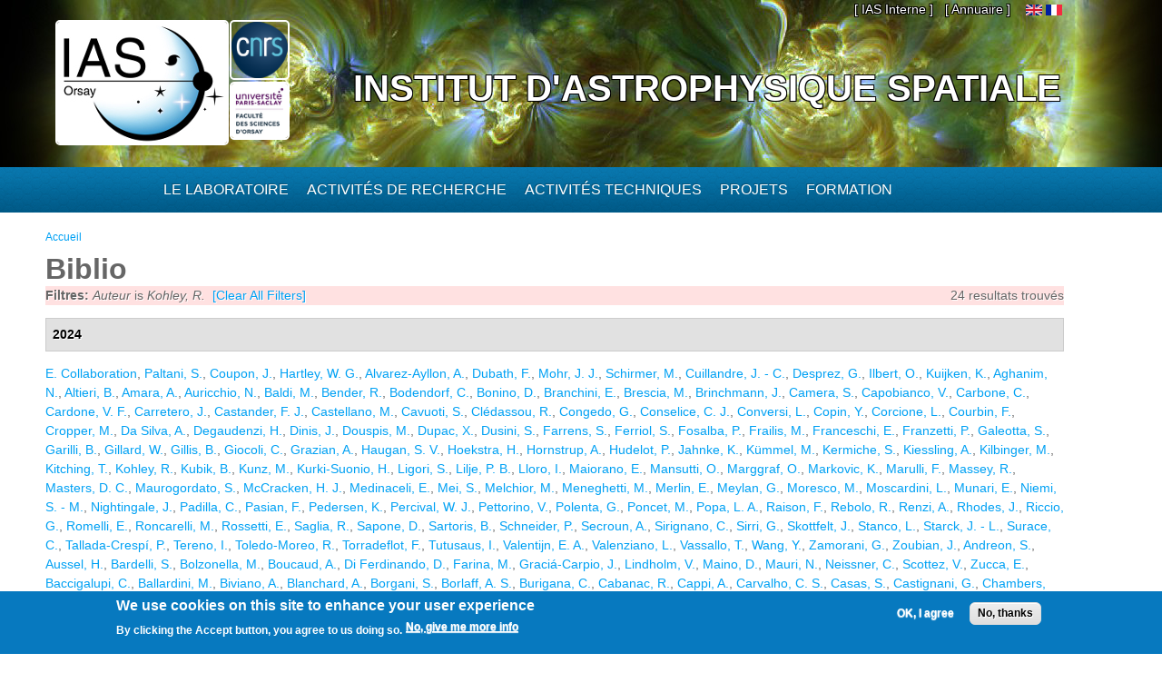

--- FILE ---
content_type: text/html; charset=utf-8
request_url: https://www.ias.u-psud.fr/fr/biblio?f%5Bauthor%5D=5760
body_size: 42637
content:
<!DOCTYPE html>
<html lang="fr" dir="ltr" 
  xmlns:content="http://purl.org/rss/1.0/modules/content/"
  xmlns:dc="http://purl.org/dc/terms/"
  xmlns:foaf="http://xmlns.com/foaf/0.1/"
  xmlns:og="http://ogp.me/ns#"
  xmlns:rdfs="http://www.w3.org/2000/01/rdf-schema#"
  xmlns:sioc="http://rdfs.org/sioc/ns#"
  xmlns:sioct="http://rdfs.org/sioc/types#"
  xmlns:skos="http://www.w3.org/2004/02/skos/core#"
  xmlns:xsd="http://www.w3.org/2001/XMLSchema#">

<head>
  <meta http-equiv="Content-Type" content="text/html; charset=utf-8" />
<meta name="Generator" content="Drupal 7 (http://drupal.org)" />
<link rel="shortcut icon" href="https://www.ias.u-psud.fr/sites/default/files/lalz_4.ico" type="image/vnd.microsoft.icon" />
  <title>Biblio | Institut d&#039;Astrophysique Spatiale</title>  
  <link type="text/css" rel="stylesheet" href="https://www.ias.u-psud.fr/sites/default/files/css/css_xE-rWrJf-fncB6ztZfd2huxqgxu4WO-qwma6Xer30m4.css" media="all" />
<link type="text/css" rel="stylesheet" href="https://www.ias.u-psud.fr/sites/default/files/css/css_n7B7ZAV-IcO1-193uHt35GaF_I22A7W5Sbu_Iek35rM.css" media="all" />
<link type="text/css" rel="stylesheet" href="https://www.ias.u-psud.fr/sites/default/files/css/css_s0cy8oMb1vX5bXVb__2UhzU7Ha14jJBuT5ab6Zd5GQE.css" media="all" />
<link type="text/css" rel="stylesheet" href="https://www.ias.u-psud.fr/sites/default/files/css/css_PGbJgHCUCBf4dg7K9Kt8aAwsApndP4GZ9RuToPy3-Fk.css" media="all" />
<link type="text/css" rel="stylesheet" href="https://www.ias.u-psud.fr/sites/default/files/event_calendar_colors/event_calendar_colors.css" media="all" />
<link type="text/css" rel="stylesheet" href="https://www.ias.u-psud.fr/sites/default/files/css/css_lHysNAIsVxSP1W1q2YO6SI9Brx1qgRu0JBQHPxE0HmQ.css" media="all" />
<link type="text/css" rel="stylesheet" href="https://www.ias.u-psud.fr/sites/default/files/css/css_iFEWuMMOLV7J_TGHGmSulqcT8Z2sdAntfrCY_8N7FNM.css" media="all" />
  <script type="text/javascript" src="//ajax.googleapis.com/ajax/libs/jquery/1.12.4/jquery.min.js"></script>
<script type="text/javascript">
<!--//--><![CDATA[//><!--
window.jQuery || document.write("<script src='/sites/all/modules/jquery_update/replace/jquery/1.12/jquery.min.js'>\x3C/script>")
//--><!]]>
</script>
<script type="text/javascript" src="https://www.ias.u-psud.fr/sites/default/files/js/js_GOikDsJOX04Aww72M-XK1hkq4qiL_1XgGsRdkL0XlDo.js"></script>
<script type="text/javascript" src="//ajax.googleapis.com/ajax/libs/jqueryui/1.10.2/jquery-ui.min.js"></script>
<script type="text/javascript">
<!--//--><![CDATA[//><!--
window.jQuery.ui || document.write("<script src='/sites/all/modules/jquery_update/replace/ui/ui/minified/jquery-ui.min.js'>\x3C/script>")
//--><!]]>
</script>
<script type="text/javascript" src="https://www.ias.u-psud.fr/sites/default/files/js/js_fsGgs7PlCC2kwmXtUbpf6Rsk7uyE7r-Kucv8STltVzY.js"></script>
<script type="text/javascript" src="https://www.ias.u-psud.fr/sites/all/libraries/mediaelement/build/mediaelement-and-player.min.js?v=4"></script>
<script type="text/javascript" src="https://www.ias.u-psud.fr/sites/default/files/js/js_ivIymxFh3TMd-HDwxgm_VAXf39NUb8Jl9yzCgeHbLkU.js"></script>
<script type="text/javascript" src="https://www.ias.u-psud.fr/sites/default/files/js/js_EohiU36fpSOlT5dp4sHnqRpnkAEVbsQEO_Skty5aTKk.js"></script>
<script type="text/javascript" src="https://www.ias.u-psud.fr/sites/default/files/js/js_KAhYu0GM6QTTtYfpWyDZ9UfdpRionUXiuo6ZUosQoy0.js"></script>
<script type="text/javascript">
<!--//--><![CDATA[//><!--
jQuery(document).ready(function($) { 
    $.expr[':'].regex = function(elem, index, match) {
            var matchParams = match[3].split(','),
            validLabels = /^(data|css):/,
            attr = {
                method: matchParams[0].match(validLabels) ? 
                matchParams[0].split(':')[0] : 'attr',
                property: matchParams.shift().replace(validLabels,'')
            },
            regexFlags = 'ig',
            regex = new RegExp(matchParams.join('').replace(/^\s+|\s+$/g,''), regexFlags);
            return regex.test(jQuery(elem)[attr.method](attr.property));
        }
    });
//--><!]]>
</script>
<script type="text/javascript" src="https://www.ias.u-psud.fr/sites/default/files/js/js_dK8NkW1LIjbeK5SYIBJtJCK91vetOP7HrJXDLMqiU2E.js"></script>
<script type="text/javascript">
<!--//--><![CDATA[//><!--
var _paq = _paq || [];(function(){var u=(("https:" == document.location.protocol) ? "https://www.ias.u-psud.fr/piwik/" : "http://www.ias.u-psud.fr/piwik/");_paq.push(["setSiteId", "1"]);_paq.push(["setTrackerUrl", u+"matomo.php"]);_paq.push(["setDoNotTrack", 1]);_paq.push(["trackPageView"]);_paq.push(["setIgnoreClasses", ["no-tracking","colorbox"]]);_paq.push(["enableLinkTracking"]);var d=document,g=d.createElement("script"),s=d.getElementsByTagName("script")[0];g.type="text/javascript";g.defer=true;g.async=true;g.src=u+"matomo.js";s.parentNode.insertBefore(g,s);})();
//--><!]]>
</script>
<script type="text/javascript" src="https://www.ias.u-psud.fr/sites/default/files/js/js_mYiMc6VEaTIJNF5K1dx7MXxqfabPlzcyXDPKNdWADUY.js"></script>
<script type="text/javascript">
<!--//--><![CDATA[//><!--
jQuery.extend(Drupal.settings, {"basePath":"\/","pathPrefix":"fr\/","setHasJsCookie":0,"ajaxPageState":{"theme":"businesstime","theme_token":"qP7GDelEnKN0-qiFAoIiEL2u0iVtrCyW7QwaIxJbwAM","js":{"0":1,"sites\/all\/modules\/eu_cookie_compliance\/js\/eu_cookie_compliance.min.js":1,"\/\/ajax.googleapis.com\/ajax\/libs\/jquery\/1.12.4\/jquery.min.js":1,"1":1,"misc\/jquery-extend-3.4.0.js":1,"misc\/jquery-html-prefilter-3.5.0-backport.js":1,"misc\/jquery.once.js":1,"misc\/drupal.js":1,"sites\/all\/modules\/jquery_update\/js\/jquery_browser.js":1,"\/\/ajax.googleapis.com\/ajax\/libs\/jqueryui\/1.10.2\/jquery-ui.min.js":1,"2":1,"misc\/ui\/jquery.ui.position-1.13.0-backport.js":1,"misc\/ui\/jquery.ui.dialog-1.13.0-backport.js":1,"sites\/all\/libraries\/mediaelement\/build\/mediaelement-and-player.min.js":1,"sites\/all\/modules\/eu_cookie_compliance\/js\/jquery.cookie-1.4.1.min.js":1,"sites\/all\/modules\/beautytips\/js\/jquery.bt.min.js":1,"sites\/all\/modules\/beautytips\/js\/beautytips.min.js":1,"sites\/all\/modules\/entityreference\/js\/entityreference.js":1,"sites\/all\/modules\/back_to_top\/js\/back_to_top.js":1,"sites\/all\/modules\/resp_img\/resp_img.js":1,"public:\/\/languages\/fr_exCmy6foxjWa3bm-BWzEGlsgmD5XLhhLnc0vajOH2_8.js":1,"sites\/all\/modules\/event_calendar\/event_popup\/js\/event_popup.js":1,"sites\/all\/modules\/event_calendar\/event_popup\/js\/event_popup_validate.js":1,"3":1,"sites\/all\/modules\/mediaelement\/mediaelement.js":1,"sites\/all\/modules\/video\/js\/video.js":1,"sites\/all\/modules\/matomo\/matomo.js":1,"4":1,"sites\/all\/themes\/businesstime\/js\/jquery.formalize.min.js":1,"sites\/all\/themes\/businesstime\/js\/superfish.js":1,"sites\/all\/themes\/businesstime\/js\/scripts.js":1,"sites\/all\/themes\/businesstime\/js\/jquery.mobilemenu.min.js":1,"sites\/all\/themes\/businesstime\/js\/jquery.easing.1.3.js":1},"css":{"modules\/system\/system.base.css":1,"modules\/system\/system.menus.css":1,"modules\/system\/system.messages.css":1,"modules\/system\/system.theme.css":1,"misc\/ui\/jquery.ui.core.css":1,"misc\/ui\/jquery.ui.theme.css":1,"misc\/ui\/jquery.ui.button.css":1,"misc\/ui\/jquery.ui.resizable.css":1,"misc\/ui\/jquery.ui.dialog.css":1,"sites\/all\/libraries\/mediaelement\/build\/mediaelementplayer.min.css":1,"modules\/aggregator\/aggregator.css":1,"sites\/all\/modules\/calendar\/css\/calendar_multiday.css":1,"sites\/all\/modules\/calendar_tooltips\/calendar_tooltips.css":1,"modules\/field\/theme\/field.css":1,"sites\/all\/modules\/logintoboggan\/logintoboggan.css":1,"modules\/node\/node.css":1,"modules\/search\/search.css":1,"modules\/user\/user.css":1,"sites\/all\/modules\/views\/css\/views.css":1,"sites\/all\/modules\/back_to_top\/css\/back_to_top.css":1,"sites\/all\/modules\/ckeditor\/css\/ckeditor.css":1,"sites\/all\/modules\/ctools\/css\/ctools.css":1,"https:\/\/www.ias.u-psud.fr\/sites\/default\/files\/event_calendar_colors\/event_calendar_colors.css":1,"sites\/all\/modules\/event_calendar\/event_popup\/css\/event_popup.css":1,"sites\/all\/modules\/video\/css\/video.css":1,"sites\/all\/modules\/biblio\/biblio.css":1,"modules\/locale\/locale.css":1,"sites\/all\/modules\/eu_cookie_compliance\/css\/eu_cookie_compliance.css":1,"sites\/default\/files\/css\/follow.css":1,"public:\/\/ctools\/css\/8695a9d3e23511e74e4cde79b7ae1666.css":1,"sites\/all\/themes\/businesstime\/css\/normalize.css":1,"sites\/all\/themes\/businesstime\/css\/formalize.css":1,"sites\/all\/themes\/businesstime\/css\/grid_12.css":1,"sites\/all\/themes\/businesstime\/css\/layout.css":1,"sites\/all\/themes\/businesstime\/css\/style.css":1,"sites\/all\/themes\/businesstime\/css\/responsive.css":1}},"event_popup":{"classes":"","defaults":"width:300;height:auto;position:[center,60]","selector":"content","content_type":"event_calendar","op":false},"mediaelementAll":true,"respImg":{"default_suffix":"_defaut","current_suffix":false,"forceRedirect":"0","forceResize":"1","reloadOnResize":"0","useDevicePixelRatio":1,"suffixes":{"_tablette":50,"_mobile":30,"_defaut":1}},"back_to_top":{"back_to_top_button_trigger":"100","back_to_top_button_text":"Back to top","#attached":{"library":[["system","ui"]]}},"eu_cookie_compliance":{"cookie_policy_version":"1.0.0","popup_enabled":1,"popup_agreed_enabled":0,"popup_hide_agreed":0,"popup_clicking_confirmation":false,"popup_scrolling_confirmation":false,"popup_html_info":"\u003Cdiv class=\u0022eu-cookie-compliance-banner eu-cookie-compliance-banner-info eu-cookie-compliance-banner--opt-in\u0022\u003E\n  \u003Cdiv class=\u0022popup-content info\u0022\u003E\n        \u003Cdiv id=\u0022popup-text\u0022\u003E\n      \u003Ch2\u003E\tWe use cookies on this site to enhance your user experience\u003C\/h2\u003E\n\u003Cp\u003EBy clicking the Accept button, you agree to us doing so.\u003C\/p\u003E\n              \u003Cbutton type=\u0022button\u0022 class=\u0022find-more-button eu-cookie-compliance-more-button\u0022\u003ENo, give me more info\u003C\/button\u003E\n          \u003C\/div\u003E\n    \n    \u003Cdiv id=\u0022popup-buttons\u0022 class=\u0022\u0022\u003E\n            \u003Cbutton type=\u0022button\u0022 class=\u0022agree-button eu-cookie-compliance-secondary-button\u0022\u003EOK, I agree\u003C\/button\u003E\n              \u003Cbutton type=\u0022button\u0022 class=\u0022decline-button eu-cookie-compliance-default-button\u0022 \u003ENo, thanks\u003C\/button\u003E\n          \u003C\/div\u003E\n  \u003C\/div\u003E\n\u003C\/div\u003E","use_mobile_message":false,"mobile_popup_html_info":"\u003Cdiv class=\u0022eu-cookie-compliance-banner eu-cookie-compliance-banner-info eu-cookie-compliance-banner--opt-in\u0022\u003E\n  \u003Cdiv class=\u0022popup-content info\u0022\u003E\n        \u003Cdiv id=\u0022popup-text\u0022\u003E\n      \u003Ch2\u003E\tWe use cookies on this site to enhance your user experience\u003C\/h2\u003E\n\u003Cp\u003EBy tapping the Accept button, you agree to us doing so.\u003C\/p\u003E\n              \u003Cbutton type=\u0022button\u0022 class=\u0022find-more-button eu-cookie-compliance-more-button\u0022\u003ENo, give me more info\u003C\/button\u003E\n          \u003C\/div\u003E\n    \n    \u003Cdiv id=\u0022popup-buttons\u0022 class=\u0022\u0022\u003E\n            \u003Cbutton type=\u0022button\u0022 class=\u0022agree-button eu-cookie-compliance-secondary-button\u0022\u003EOK, I agree\u003C\/button\u003E\n              \u003Cbutton type=\u0022button\u0022 class=\u0022decline-button eu-cookie-compliance-default-button\u0022 \u003ENo, thanks\u003C\/button\u003E\n          \u003C\/div\u003E\n  \u003C\/div\u003E\n\u003C\/div\u003E\n","mobile_breakpoint":"768","popup_html_agreed":"\u003Cdiv\u003E\n  \u003Cdiv class=\u0022popup-content agreed\u0022\u003E\n    \u003Cdiv id=\u0022popup-text\u0022\u003E\n      \u003Ch2\u003E\tThank you for accepting cookies\u003C\/h2\u003E\n\u003Cp\u003EYou can now hide this message or find out more about cookies.\u003C\/p\u003E\n    \u003C\/div\u003E\n    \u003Cdiv id=\u0022popup-buttons\u0022\u003E\n      \u003Cbutton type=\u0022button\u0022 class=\u0022hide-popup-button eu-cookie-compliance-hide-button\u0022\u003EHide\u003C\/button\u003E\n              \u003Cbutton type=\u0022button\u0022 class=\u0022find-more-button eu-cookie-compliance-more-button-thank-you\u0022 \u003EMore info\u003C\/button\u003E\n          \u003C\/div\u003E\n  \u003C\/div\u003E\n\u003C\/div\u003E","popup_use_bare_css":false,"popup_height":"auto","popup_width":"100%","popup_delay":1000,"popup_link":"\/fr\/content\/cookie-policy","popup_link_new_window":1,"popup_position":null,"fixed_top_position":1,"popup_language":"fr","store_consent":false,"better_support_for_screen_readers":0,"reload_page":0,"domain":"","domain_all_sites":0,"popup_eu_only_js":0,"cookie_lifetime":"100","cookie_session":false,"disagree_do_not_show_popup":0,"method":"opt_in","allowed_cookies":"","withdraw_markup":"\u003Cbutton type=\u0022button\u0022 class=\u0022eu-cookie-withdraw-tab\u0022\u003EPrivacy settings\u003C\/button\u003E\n\u003Cdiv class=\u0022eu-cookie-withdraw-banner\u0022\u003E\n  \u003Cdiv class=\u0022popup-content info\u0022\u003E\n    \u003Cdiv id=\u0022popup-text\u0022\u003E\n      \u003Ch2\u003E\tWe use cookies on this site to enhance your user experience\u003C\/h2\u003E\n\u003Cp\u003EYou have given your consent for us to set cookies.\u003C\/p\u003E\n    \u003C\/div\u003E\n    \u003Cdiv id=\u0022popup-buttons\u0022\u003E\n      \u003Cbutton type=\u0022button\u0022 class=\u0022eu-cookie-withdraw-button\u0022\u003EWithdraw consent\u003C\/button\u003E\n    \u003C\/div\u003E\n  \u003C\/div\u003E\n\u003C\/div\u003E\n","withdraw_enabled":false,"withdraw_button_on_info_popup":0,"cookie_categories":[],"cookie_categories_details":[],"enable_save_preferences_button":1,"cookie_name":"","cookie_value_disagreed":"0","cookie_value_agreed_show_thank_you":"1","cookie_value_agreed":"2","containing_element":"body","automatic_cookies_removal":1,"close_button_action":"close_banner"},"matomo":{"trackMailto":1},"beautytipStyles":{"default":{"fill":" #ffffff","width":"600px","cornerRadius":10,"cssStyles":{"color":" ","fontFamily":" ","fontWeight":" "}},"plain":[],"netflix":{"positions":["right","left"],"fill":"#FFF","padding":5,"shadow":true,"shadowBlur":12,"strokeStyle":"#B9090B","spikeLength":50,"spikeGirth":60,"cornerRadius":10,"centerPointY":0.1,"overlap":-8,"cssStyles":{"fontSize":"12px","fontFamily":"arial,helvetica,sans-serif"}},"facebook":{"fill":"#F7F7F7","padding":8,"strokeStyle":"#B7B7B7","cornerRadius":0,"cssStyles":{"fontFamily":"\u0022lucida grande\u0022,tahoma,verdana,arial,sans-serif","fontSize":"11px"}},"transparent":{"fill":"rgba(0, 0, 0, .8)","padding":20,"strokeStyle":"#CC0","strokeWidth":3,"spikeLength":40,"spikeGirth":40,"cornerRadius":40,"cssStyles":{"color":"#FFF","fontWeight":"bold"}},"big-green":{"fill":"#00FF4E","padding":20,"strokeWidth":0,"spikeLength":40,"spikeGirth":40,"cornerRadius":15,"cssStyles":{"fontFamily":"\u0022lucida grande\u0022,tahoma,verdana,arial,sans-serif","fontSize":"14px"}},"google-maps":{"positions":["top","bottom"],"fill":"#FFF","padding":15,"strokeStyle":"#ABABAB","strokeWidth":1,"spikeLength":65,"spikeGirth":40,"cornerRadius":25,"centerPointX":0.9,"cssStyles":[]},"hulu":{"fill":"#F4F4F4","strokeStyle":"#666666","spikeLength":20,"spikeGirth":10,"width":350,"overlap":0,"centerPointY":1,"cornerRadius":0,"cssStyles":{"fontFamily":"\u0022Lucida Grande\u0022,Helvetica,Arial,Verdana,sans-serif","fontSize":"12px","padding":"10px 14px"},"shadow":true,"shadowColor":"rgba(0,0,0,.5)","shadowBlur":8,"shadowOffsetX":4,"shadowOffsetY":4}},"beautytips":{"calendar-tooltips":{"cssSelect":".calendar-calendar .mini-day-on a, .calendar-calendar .day a, .calendar-calendar .mini-day-on span, .calendar-calendar .day span","contentSelector":"$(this).next().html()","trigger":["mouseover","click"],"style":"plain","list":["contentSelector","trigger"]}}});
//--><!]]>
</script>
  <meta name="viewport" content="width=device-width, initial-scale=1, maximum-scale=1">  
  <!--[if lt IE 9]><script src="http://html5shiv.googlecode.com/svn/trunk/html5.js"></script><![endif]-->
</head>

<body class="html not-front not-logged-in no-sidebars page-biblio i18n-fr sidebars-split">
  <div id="skip-link">
    <a href="#main-content" class="element-invisible element-focusable">Aller au contenu principal</a>
  </div>
    <div id="page">
<div class="diapo">
  <div id="zoneImg">
  <div class="user-menu-wrapper"><div class="user-menu-wrapper-inner container_12">  
    <nav id="user-menu" class="grid_12 clearfix">
                  <div class="region region-iasinterne">
    <div id="block-menu-menu-ias-interne" class="block block-menu"><div class="block-inner">

	      <h3 class="title">he&#039;llo</h3>
     
  <div class="content">
		<ul class="menu"><li class="first last expanded"><span title="" class="nolink" tabindex="0">[ IAS Interne ]</span><ul class="menu"><li class="first leaf"><a href="https://hermes.universite-paris-saclay.fr" title="">Webmail PSUD</a></li>
<li class="leaf"><a href="https://intranet.ias.u-psud.fr/" title="">Intranet</a></li>
<li class="leaf"><a href="https://extrintranet.ias.u-psud.fr/" title="">Intranet externe</a></li>
<li class="last leaf"><a href="https://extreservation.ias.u-psud.fr/" title="">Réservation de salles externe</a></li>
</ul></li>
</ul>  </div>

</div></div> 
  </div>
          <div class="region region-language">
    <div id="block-locale-language" class="block block-locale"><div class="block-inner">

	     
  <div class="content">
		<ul class="language-switcher-locale-url"><li class="en first"><a href="/en/biblio" class="language-link" xml:lang="en"><img class="language-icon" typeof="foaf:Image" src="https://www.ias.u-psud.fr/sites/all/modules/languageicons/flags/en.png"   alt="English" title="English" /></a></li>
<li class="fr last active"><a href="/fr/biblio" class="language-link active" xml:lang="fr"><img class="language-icon" typeof="foaf:Image" src="https://www.ias.u-psud.fr/sites/all/modules/languageicons/flags/fr.png"   alt="Français" title="Français" /></a></li>
</ul>  </div>

</div></div> 
  </div>
	  <div class="region region-user-menu">
    <div id="block-block-1" class="block block-block"><div class="block-inner">

	     
  <div class="content">
		<p><a href="/annuaire">[ Annuaire ]</a></p>
  </div>

</div></div> 
  </div>
    </nav>
  </div></div>


  <div class="header-wrapper"><div class="header-wrapper-inner"><div class="header-wrapper-inner-innner container_12">
    <header class="grid_12 clearfix">

      
      <hgroup>
      
		          <div class="site-logo">
	    <div class="site-logo1">
            <a href="/fr"><img src="/sites/default/files/logoias.jpg" heigh="307" width="610" alt="Institut d'Astrophysique Spatiale"/></a>
            </div>
	    <div class="site-logo2">
	    <a href="http://www.cnrs.fr"> <img src="/sites/default/files/LOGO_CNRS_2019_RVB.png" alt="CNRS" width="147" heigh="147"/></a>
	    </div>
	    <div class="site-logo3">
	    <a href="http://www.universite-paris-saclay.fr"> <img src="/sites/default/files/logoupsud.png" alt="UPSUD" /></a>
	    </div>
	</div>
      
	
                                  <div class="site-name"><a href="/fr">Institut d'Astrophysique Spatiale</a></div>
                            
          
      
      </hgroup>

    </header>

   </div></div></div></div>
</div>

      
    <div class="main-menu-wrapper"><div class="main-menu-wrapper-inner container_12">  
      <nav id="main-menu" class="grid_12 clearfix">
          <div class="region region-main-menu">
    <div id="block-system-main-menu" class="block block-system block-menu"><div class="block-inner">

	      <h3 class="title">Menu principal</h3>
     
  <div class="content">
		<ul class="menu"><li class="first leaf" title="Accueil"><a href="/fr" title="" class="menu_icon menu-237"></a></li>
<li class="expanded"><span title="" class="nolink" tabindex="0">Le laboratoire</span><ul class="menu"><li class="first leaf"><a href="/fr/le-laboratoire/presentation" title="">Présentation</a></li>
<li class="leaf"><a href="/fr/le-laboratoire/organisation" title="">Organisation</a></li>
<li class="leaf"><a href="https://www.ias.universite-paris-saclay.fr/fr/le-laboratoire/administration" title="">Administration</a></li>
<li class="leaf"><a href="https://osups.universite-paris-saclay.fr/" title="">L&#039;Observatoire Paris-Saclay (OSUPS)</a></li>
<li class="leaf"><a href="/fr/le-laboratoire/guide-du-visiteur/plans-et-indications" title="">Guide du visiteur</a></li>
<li class="leaf"><a href="/fr/le-laboratoire/seminaires" title="">Séminaires</a></li>
<li class="leaf"><a href="/fr/le-laboratoire/travailler-a-l-ias" title="">Travailler à l&#039;IAS</a></li>
<li class="last leaf"><a href="https://www.ias.universite-paris-saclay.fr/fr/le-laboratoire/engagement-environnemental" title="">Engagement environnemental </a></li>
</ul></li>
<li class="expanded"><span title="" class="nolink" tabindex="0">Activités de recherche</span><ul class="menu"><li class="first leaf"><a href="/fr/activites-de-recherche/astrochimie-et-origines" title="">Astrochimie et Origines</a></li>
<li class="leaf"><a href="/fr/activites-de-recherche/astrophysique-de-la-matiere-interstellaire" title="">Astrophysique de la Matière Interstellaire</a></li>
<li class="leaf"><a href="https://www.ias.universite-paris-saclay.fr/fr/activites-de-recherche/cosmologie" title="">Cosmologie </a></li>
<li class="leaf"><a href="/fr/activites-de-recherche/physique-solaire-et-stellaire" title="">Physique Solaire et Stellaire</a></li>
<li class="leaf"><a href="/fr/activites-de-recherche/systeme-solaire-et-systemes-planetaires" title="">Système Solaire et Systèmes Planétaires</a></li>
<li class="leaf"><a href="https://osups.universite-paris-saclay.fr/node/54" title="">Services d&#039;observations labellisés</a></li>
<li class="last leaf"><a href="https://www.ias.universite-paris-saclay.fr/fr/activites-de-recherche/actualites-scientifiques" title="">Actualités scientifiques</a></li>
</ul></li>
<li class="expanded"><span title="" class="nolink" tabindex="0">Activités techniques</span><ul class="menu"><li class="first leaf"><a href="https://idoc.ias.universite-paris-saclay.fr/" title="">IDOC Centre de Données et d&#039;Opérations</a></li>
<li class="leaf"><a href="/fr/activites-techniques/station-d-etalonnage" title="">Station d&#039;étalonnage</a></li>
<li class="leaf"><a href="/fr/activites-techniques/service-electronique" title="">Service électronique</a></li>
<li class="leaf"><a href="/fr/activites-techniques/service-mecanique-et-thermique" title="">Service mécanique, thermique et cryogénique</a></li>
<li class="leaf"><a href="/fr/activites-techniques/service-informatique" title="">Service Informatique</a></li>
<li class="leaf"><a href="/fr/activites-techniques/service-optique/page_accueil" title="">Service optique</a></li>
<li class="last leaf"><a href="/fr/activites-techniques/service-instrumentation" title="">Service instrumentation</a></li>
</ul></li>
<li class="expanded"><a href="/fr/projets" title="">Projets</a><ul class="menu"><li class="first leaf"><a href="/fr/activites-de-recherche/systeme-solaire-et-systemes-planetaires/projets_syst_solaire_et_planetaires" title="">Planétologie et corps du système solaire</a></li>
<li class="leaf"><a href="/fr/projets/astrophysique" title="">Astrophysique</a></li>
<li class="leaf"><a href="/fr/activites-de-recherche/physique-solaire-et-stellaire/projets_solaire_stellaire" title="">Soleil, étoiles et exoplanètes</a></li>
<li class="leaf"><a href="/fr/projets/sol" title="">Projets sol</a></li>
<li class="leaf"><a href="/fr/projets/r-et-d" title="">R&amp;D</a></li>
<li class="last leaf"><a href="/fr/projets/projets-anr-et-erc" title="">Projets ANR et ERC</a></li>
</ul></li>
<li class="last expanded"><span title="" class="nolink" tabindex="0">Formation</span><ul class="menu"><li class="first leaf"><a href="/fr/formation/enseignements" title="">Enseignement</a></li>
<li class="leaf"><a href="/fr/formation/theses">Thèses</a></li>
<li class="leaf"><a href="/fr/formation/diffusion-des-connaissances" title="">Diffusion des connaissances</a></li>
<li class="leaf"><a href="/fr/formation/stages-licence-master">Stages Licence Master</a></li>
<li class="leaf"><a href="/fr/formation/stages-de-decouverte">Stages de découverte</a></li>
<li class="last leaf"><a href="/fr/formation/le-metier-d-astrophysicien">Le métier d&#039;astrophysicien</a></li>
</ul></li>
</ul>  </div>

</div></div> 
  </div>
      </nav>
    </div></div> 
    
  
        
  
     
   
<!-- Main Content -->  
  <div class="main-content-wrapper"><div class="main-content-wrapper-inner container_12">
    <section id="main-content" class="clearfix"> 	   

          
    
      <div class="main">
        <div class="main-inner  grid_12">
           <h2 class="element-invisible">Vous êtes ici</h2><div class="breadcrumb"><span class="inline odd first last"><a href="/fr">Accueil</a></span></div>                                                                  <h1 class="title" id="page-title"><span>Biblio</span></h1>                                  <div class="region region-content">
    <div id="block-system-main" class="block block-system"><div class="block-inner">

	     
  <div class="content">
		<div id="biblio-header" class="clear-block"><div class="biblio-export">24 resultats trouvés</div><div class="biblio-filter-status"><div class="biblio-current-filters"><b>Filtres: </b><em class="placeholder">Auteur</em> is <em class="placeholder">Kohley, R.</em>&nbsp;&nbsp;<a href="/fr/biblio/filter/clear">[Clear All Filters]</a></div></div></div><div class="biblio-category-section"><div class="biblio-separator-bar">2024</div><div class="biblio-entry"><span class="biblio-authors" ><a href="/fr/biblio?f%5Bauthor%5D=7562" rel="nofollow" class="active">E.  Collaboration</a>, <a href="/fr/biblio?f%5Bauthor%5D=7010" rel="nofollow" class="active">Paltani, S.</a>, <a href="/fr/biblio?f%5Bauthor%5D=7072" rel="nofollow" class="active">Coupon, J.</a>, <a href="/fr/biblio?f%5Bauthor%5D=7988" rel="nofollow" class="active">Hartley, W. G.</a>, <a href="/fr/biblio?f%5Bauthor%5D=7984" rel="nofollow" class="active">Alvarez-Ayllon, A.</a>, <a href="/fr/biblio?f%5Bauthor%5D=6983" rel="nofollow" class="active">Dubath, F.</a>, <a href="/fr/biblio?f%5Bauthor%5D=7994" rel="nofollow" class="active">Mohr, J. J.</a>, <a href="/fr/biblio?f%5Bauthor%5D=7101" rel="nofollow" class="active">Schirmer, M.</a>, <a href="/fr/biblio?f%5Bauthor%5D=9947" rel="nofollow" class="active">Cuillandre, J. - C.</a>, <a href="/fr/biblio?f%5Bauthor%5D=7982" rel="nofollow" class="active">Desprez, G.</a>, <a href="/fr/biblio?f%5Bauthor%5D=1780" rel="nofollow" class="active">Ilbert, O.</a>, <a href="/fr/biblio?f%5Bauthor%5D=9948" rel="nofollow" class="active">Kuijken, K.</a>, <a href="/fr/biblio?f%5Bauthor%5D=1478" rel="nofollow" class="active">Aghanim, N.</a>, <a href="/fr/biblio?f%5Bauthor%5D=1491" rel="nofollow" class="active">Altieri, B.</a>, <a href="/fr/biblio?f%5Bauthor%5D=7050" rel="nofollow" class="active">Amara, A.</a>, <a href="/fr/biblio?f%5Bauthor%5D=6966" rel="nofollow" class="active">Auricchio, N.</a>, <a href="/fr/biblio?f%5Bauthor%5D=7061" rel="nofollow" class="active">Baldi, M.</a>, <a href="/fr/biblio?f%5Bauthor%5D=7051" rel="nofollow" class="active">Bender, R.</a>, <a href="/fr/biblio?f%5Bauthor%5D=6968" rel="nofollow" class="active">Bodendorf, C.</a>, <a href="/fr/biblio?f%5Bauthor%5D=6969" rel="nofollow" class="active">Bonino, D.</a>, <a href="/fr/biblio?f%5Bauthor%5D=6970" rel="nofollow" class="active">Branchini, E.</a>, <a href="/fr/biblio?f%5Bauthor%5D=6971" rel="nofollow" class="active">Brescia, M.</a>, <a href="/fr/biblio?f%5Bauthor%5D=5676" rel="nofollow" class="active">Brinchmann, J.</a>, <a href="/fr/biblio?f%5Bauthor%5D=7067" rel="nofollow" class="active">Camera, S.</a>, <a href="/fr/biblio?f%5Bauthor%5D=6972" rel="nofollow" class="active">Capobianco, V.</a>, <a href="/fr/biblio?f%5Bauthor%5D=4985" rel="nofollow" class="active">Carbone, C.</a>, <a href="/fr/biblio?f%5Bauthor%5D=7229" rel="nofollow" class="active">Cardone, V. F.</a>, <a href="/fr/biblio?f%5Bauthor%5D=6973" rel="nofollow" class="active">Carretero, J.</a>, <a href="/fr/biblio?f%5Bauthor%5D=7049" rel="nofollow" class="active">Castander, F. J.</a>, <a href="/fr/biblio?f%5Bauthor%5D=6975" rel="nofollow" class="active">Castellano, M.</a>, <a href="/fr/biblio?f%5Bauthor%5D=6976" rel="nofollow" class="active">Cavuoti, S.</a>, <a href="/fr/biblio?f%5Bauthor%5D=4544" rel="nofollow" class="active">Clédassou, R.</a>, <a href="/fr/biblio?f%5Bauthor%5D=6977" rel="nofollow" class="active">Congedo, G.</a>, <a href="/fr/biblio?f%5Bauthor%5D=7052" rel="nofollow" class="active">Conselice, C. J.</a>, <a href="/fr/biblio?f%5Bauthor%5D=1503" rel="nofollow" class="active">Conversi, L.</a>, <a href="/fr/biblio?f%5Bauthor%5D=6978" rel="nofollow" class="active">Copin, Y.</a>, <a href="/fr/biblio?f%5Bauthor%5D=6979" rel="nofollow" class="active">Corcione, L.</a>, <a href="/fr/biblio?f%5Bauthor%5D=9670" rel="nofollow" class="active">Courbin, F.</a>, <a href="/fr/biblio?f%5Bauthor%5D=6981" rel="nofollow" class="active">Cropper, M.</a>, <a href="/fr/biblio?f%5Bauthor%5D=3195" rel="nofollow" class="active">Da Silva, A.</a>, <a href="/fr/biblio?f%5Bauthor%5D=6982" rel="nofollow" class="active">Degaudenzi, H.</a>, <a href="/fr/biblio?f%5Bauthor%5D=9671" rel="nofollow" class="active">Dinis, J.</a>, <a href="/fr/biblio?f%5Bauthor%5D=2101" rel="nofollow" class="active">Douspis, M.</a>, <a href="/fr/biblio?f%5Bauthor%5D=2541" rel="nofollow" class="active">Dupac, X.</a>, <a href="/fr/biblio?f%5Bauthor%5D=3932" rel="nofollow" class="active">Dusini, S.</a>, <a href="/fr/biblio?f%5Bauthor%5D=7080" rel="nofollow" class="active">Farrens, S.</a>, <a href="/fr/biblio?f%5Bauthor%5D=7977" rel="nofollow" class="active">Ferriol, S.</a>, <a href="/fr/biblio?f%5Bauthor%5D=3170" rel="nofollow" class="active">Fosalba, P.</a>, <a href="/fr/biblio?f%5Bauthor%5D=2719" rel="nofollow" class="active">Frailis, M.</a>, <a href="/fr/biblio?f%5Bauthor%5D=2771" rel="nofollow" class="active">Franceschi, E.</a>, <a href="/fr/biblio?f%5Bauthor%5D=6985" rel="nofollow" class="active">Franzetti, P.</a>, <a href="/fr/biblio?f%5Bauthor%5D=2720" rel="nofollow" class="active">Galeotta, S.</a>, <a href="/fr/biblio?f%5Bauthor%5D=6987" rel="nofollow" class="active">Garilli, B.</a>, <a href="/fr/biblio?f%5Bauthor%5D=6964" rel="nofollow" class="active">Gillard, W.</a>, <a href="/fr/biblio?f%5Bauthor%5D=6988" rel="nofollow" class="active">Gillis, B.</a>, <a href="/fr/biblio?f%5Bauthor%5D=6989" rel="nofollow" class="active">Giocoli, C.</a>, <a href="/fr/biblio?f%5Bauthor%5D=6990" rel="nofollow" class="active">Grazian, A.</a>, <a href="/fr/biblio?f%5Bauthor%5D=9949" rel="nofollow" class="active">Haugan, S. V.</a>, <a href="/fr/biblio?f%5Bauthor%5D=7053" rel="nofollow" class="active">Hoekstra, H.</a>, <a href="/fr/biblio?f%5Bauthor%5D=3223" rel="nofollow" class="active">Hornstrup, A.</a>, <a href="/fr/biblio?f%5Bauthor%5D=3903" rel="nofollow" class="active">Hudelot, P.</a>, <a href="/fr/biblio?f%5Bauthor%5D=6994" rel="nofollow" class="active">Jahnke, K.</a>, <a href="/fr/biblio?f%5Bauthor%5D=6998" rel="nofollow" class="active">Kümmel, M.</a>, <a href="/fr/biblio?f%5Bauthor%5D=6995" rel="nofollow" class="active">Kermiche, S.</a>, <a href="/fr/biblio?f%5Bauthor%5D=6996" rel="nofollow" class="active">Kiessling, A.</a>, <a href="/fr/biblio?f%5Bauthor%5D=6997" rel="nofollow" class="active">Kilbinger, M.</a>, <a href="/fr/biblio?f%5Bauthor%5D=5037" rel="nofollow" class="active">Kitching, T.</a>, <a href="/fr/biblio?f%5Bauthor%5D=5760" rel="nofollow" class="active">Kohley, R.</a>, <a href="/fr/biblio?f%5Bauthor%5D=6965" rel="nofollow" class="active">Kubik, B.</a>, <a href="/fr/biblio?f%5Bauthor%5D=2560" rel="nofollow" class="active">Kunz, M.</a>, <a href="/fr/biblio?f%5Bauthor%5D=2722" rel="nofollow" class="active">Kurki-Suonio, H.</a>, <a href="/fr/biblio?f%5Bauthor%5D=6999" rel="nofollow" class="active">Ligori, S.</a>, <a href="/fr/biblio?f%5Bauthor%5D=2795" rel="nofollow" class="active">Lilje, P. B.</a>, <a href="/fr/biblio?f%5Bauthor%5D=7000" rel="nofollow" class="active">Lloro, I.</a>, <a href="/fr/biblio?f%5Bauthor%5D=7001" rel="nofollow" class="active">Maiorano, E.</a>, <a href="/fr/biblio?f%5Bauthor%5D=7002" rel="nofollow" class="active">Mansutti, O.</a>, <a href="/fr/biblio?f%5Bauthor%5D=7003" rel="nofollow" class="active">Marggraf, O.</a>, <a href="/fr/biblio?f%5Bauthor%5D=7004" rel="nofollow" class="active">Markovic, K.</a>, <a href="/fr/biblio?f%5Bauthor%5D=7088" rel="nofollow" class="active">Marulli, F.</a>, <a href="/fr/biblio?f%5Bauthor%5D=7005" rel="nofollow" class="active">Massey, R.</a>, <a href="/fr/biblio?f%5Bauthor%5D=9950" rel="nofollow" class="active">Masters, D. C.</a>, <a href="/fr/biblio?f%5Bauthor%5D=7090" rel="nofollow" class="active">Maurogordato, S.</a>, <a href="/fr/biblio?f%5Bauthor%5D=8372" rel="nofollow" class="active">McCracken, H. J.</a>, <a href="/fr/biblio?f%5Bauthor%5D=7006" rel="nofollow" class="active">Medinaceli, E.</a>, <a href="/fr/biblio?f%5Bauthor%5D=3217" rel="nofollow" class="active">Mei, S.</a>, <a href="/fr/biblio?f%5Bauthor%5D=2039" rel="nofollow" class="active">Melchior, M.</a>, <a href="/fr/biblio?f%5Bauthor%5D=5607" rel="nofollow" class="active">Meneghetti, M.</a>, <a href="/fr/biblio?f%5Bauthor%5D=7567" rel="nofollow" class="active">Merlin, E.</a>, <a href="/fr/biblio?f%5Bauthor%5D=7007" rel="nofollow" class="active">Meylan, G.</a>, <a href="/fr/biblio?f%5Bauthor%5D=7055" rel="nofollow" class="active">Moresco, M.</a>, <a href="/fr/biblio?f%5Bauthor%5D=5609" rel="nofollow" class="active">Moscardini, L.</a>, <a href="/fr/biblio?f%5Bauthor%5D=7057" rel="nofollow" class="active">Munari, E.</a>, <a href="/fr/biblio?f%5Bauthor%5D=9673" rel="nofollow" class="active">Niemi, S. - M.</a>, <a href="/fr/biblio?f%5Bauthor%5D=7571" rel="nofollow" class="active">Nightingale, J.</a>, <a href="/fr/biblio?f%5Bauthor%5D=7009" rel="nofollow" class="active">Padilla, C.</a>, <a href="/fr/biblio?f%5Bauthor%5D=2812" rel="nofollow" class="active">Pasian, F.</a>, <a href="/fr/biblio?f%5Bauthor%5D=7011" rel="nofollow" class="active">Pedersen, K.</a>, <a href="/fr/biblio?f%5Bauthor%5D=7012" rel="nofollow" class="active">Percival, W. J.</a>, <a href="/fr/biblio?f%5Bauthor%5D=2813" rel="nofollow" class="active">Pettorino, V.</a>, <a href="/fr/biblio?f%5Bauthor%5D=1710" rel="nofollow" class="active">Polenta, G.</a>, <a href="/fr/biblio?f%5Bauthor%5D=7014" rel="nofollow" class="active">Poncet, M.</a>, <a href="/fr/biblio?f%5Bauthor%5D=9674" rel="nofollow" class="active">Popa, L. A.</a>, <a href="/fr/biblio?f%5Bauthor%5D=7015" rel="nofollow" class="active">Raison, F.</a>, <a href="/fr/biblio?f%5Bauthor%5D=2821" rel="nofollow" class="active">Rebolo, R.</a>, <a href="/fr/biblio?f%5Bauthor%5D=3966" rel="nofollow" class="active">Renzi, A.</a>, <a href="/fr/biblio?f%5Bauthor%5D=7046" rel="nofollow" class="active">Rhodes, J.</a>, <a href="/fr/biblio?f%5Bauthor%5D=7097" rel="nofollow" class="active">Riccio, G.</a>, <a href="/fr/biblio?f%5Bauthor%5D=7098" rel="nofollow" class="active">Romelli, E.</a>, <a href="/fr/biblio?f%5Bauthor%5D=7016" rel="nofollow" class="active">Roncarelli, M.</a>, <a href="/fr/biblio?f%5Bauthor%5D=7017" rel="nofollow" class="active">Rossetti, E.</a>, <a href="/fr/biblio?f%5Bauthor%5D=7018" rel="nofollow" class="active">Saglia, R.</a>, <a href="/fr/biblio?f%5Bauthor%5D=7100" rel="nofollow" class="active">Sapone, D.</a>, <a href="/fr/biblio?f%5Bauthor%5D=9675" rel="nofollow" class="active">Sartoris, B.</a>, <a href="/fr/biblio?f%5Bauthor%5D=7020" rel="nofollow" class="active">Schneider, P.</a>, <a href="/fr/biblio?f%5Bauthor%5D=6963" rel="nofollow" class="active">Secroun, A.</a>, <a href="/fr/biblio?f%5Bauthor%5D=3970" rel="nofollow" class="active">Sirignano, C.</a>, <a href="/fr/biblio?f%5Bauthor%5D=3971" rel="nofollow" class="active">Sirri, G.</a>, <a href="/fr/biblio?f%5Bauthor%5D=8385" rel="nofollow" class="active">Skottfelt, J.</a>, <a href="/fr/biblio?f%5Bauthor%5D=5239" rel="nofollow" class="active">Stanco, L.</a>, <a href="/fr/biblio?f%5Bauthor%5D=5655" rel="nofollow" class="active">Starck, J. - L.</a>, <a href="/fr/biblio?f%5Bauthor%5D=1021" rel="nofollow" class="active">Surace, C.</a>, <a href="/fr/biblio?f%5Bauthor%5D=7569" rel="nofollow" class="active">Tallada-Crespí, P.</a>, <a href="/fr/biblio?f%5Bauthor%5D=7025" rel="nofollow" class="active">Tereno, I.</a>, <a href="/fr/biblio?f%5Bauthor%5D=7026" rel="nofollow" class="active">Toledo-Moreo, R.</a>, <a href="/fr/biblio?f%5Bauthor%5D=7104" rel="nofollow" class="active">Torradeflot, F.</a>, <a href="/fr/biblio?f%5Bauthor%5D=7227" rel="nofollow" class="active">Tutusaus, I.</a>, <a href="/fr/biblio?f%5Bauthor%5D=7054" rel="nofollow" class="active">Valentijn, E. A.</a>, <a href="/fr/biblio?f%5Bauthor%5D=2535" rel="nofollow" class="active">Valenziano, L.</a>, <a href="/fr/biblio?f%5Bauthor%5D=5458" rel="nofollow" class="active">Vassallo, T.</a>, <a href="/fr/biblio?f%5Bauthor%5D=7028" rel="nofollow" class="active">Wang, Y.</a>, <a href="/fr/biblio?f%5Bauthor%5D=7030" rel="nofollow" class="active">Zamorani, G.</a>, <a href="/fr/biblio?f%5Bauthor%5D=7031" rel="nofollow" class="active">Zoubian, J.</a>, <a href="/fr/biblio?f%5Bauthor%5D=7059" rel="nofollow" class="active">Andreon, S.</a>, <a href="/fr/biblio?f%5Bauthor%5D=1493" rel="nofollow" class="active">Aussel, H.</a>, <a href="/fr/biblio?f%5Bauthor%5D=7062" rel="nofollow" class="active">Bardelli, S.</a>, <a href="/fr/biblio?f%5Bauthor%5D=9951" rel="nofollow" class="active">Bolzonella, M.</a>, <a href="/fr/biblio?f%5Bauthor%5D=3989" rel="nofollow" class="active">Boucaud, A.</a>, <a href="/fr/biblio?f%5Bauthor%5D=7076" rel="nofollow" class="active">Di Ferdinando, D.</a>, <a href="/fr/biblio?f%5Bauthor%5D=7079" rel="nofollow" class="active">Farina, M.</a>, <a href="/fr/biblio?f%5Bauthor%5D=7085" rel="nofollow" class="active">Graciá-Carpio, J.</a>, <a href="/fr/biblio?f%5Bauthor%5D=3954" rel="nofollow" class="active">Lindholm, V.</a>, <a href="/fr/biblio?f%5Bauthor%5D=2727" rel="nofollow" class="active">Maino, D.</a>, <a href="/fr/biblio?f%5Bauthor%5D=3959" rel="nofollow" class="active">Mauri, N.</a>, <a href="/fr/biblio?f%5Bauthor%5D=7093" rel="nofollow" class="active">Neissner, C.</a>, <a href="/fr/biblio?f%5Bauthor%5D=7102" rel="nofollow" class="active">Scottez, V.</a>, <a href="/fr/biblio?f%5Bauthor%5D=7107" rel="nofollow" class="active">Zucca, E.</a>, <a href="/fr/biblio?f%5Bauthor%5D=2249" rel="nofollow" class="active">Baccigalupi, C.</a>, <a href="/fr/biblio?f%5Bauthor%5D=3919" rel="nofollow" class="active">Ballardini, M.</a>, <a href="/fr/biblio?f%5Bauthor%5D=7063" rel="nofollow" class="active">Biviano, A.</a>, <a href="/fr/biblio?f%5Bauthor%5D=2105" rel="nofollow" class="active">Blanchard, A.</a>, <a href="/fr/biblio?f%5Bauthor%5D=3189" rel="nofollow" class="active">Borgani, S.</a>, <a href="/fr/biblio?f%5Bauthor%5D=8375" rel="nofollow" class="active">Borlaff, A. S.</a>, <a href="/fr/biblio?f%5Bauthor%5D=2754" rel="nofollow" class="active">Burigana, C.</a>, <a href="/fr/biblio?f%5Bauthor%5D=7066" rel="nofollow" class="active">Cabanac, R.</a>, <a href="/fr/biblio?f%5Bauthor%5D=7068" rel="nofollow" class="active">Cappi, A.</a>, <a href="/fr/biblio?f%5Bauthor%5D=6174" rel="nofollow" class="active">Carvalho, C. S.</a>, <a href="/fr/biblio?f%5Bauthor%5D=7069" rel="nofollow" class="active">Casas, S.</a>, <a href="/fr/biblio?f%5Bauthor%5D=7070" rel="nofollow" class="active">Castignani, G.</a>, <a href="/fr/biblio?f%5Bauthor%5D=9952" rel="nofollow" class="active">Chambers, K.</a>, <a href="/fr/biblio?f%5Bauthor%5D=9681" rel="nofollow" class="active">Cooray, A. R.</a>, <a href="/fr/biblio?f%5Bauthor%5D=7073" rel="nofollow" class="active">Courtois, H. M.</a>, <a href="/fr/biblio?f%5Bauthor%5D=8076" rel="nofollow" class="active">Cucciati, O.</a>, <a href="/fr/biblio?f%5Bauthor%5D=9683" rel="nofollow" class="active">Davini, S.</a>, <a href="/fr/biblio?f%5Bauthor%5D=8086" rel="nofollow" class="active">De Lucia, G.</a>, <a href="/fr/biblio?f%5Bauthor%5D=1725" rel="nofollow" class="active">Dole, H.</a>, <a href="/fr/biblio?f%5Bauthor%5D=9953" rel="nofollow" class="active">Escartin, J. A.</a>, <a href="/fr/biblio?f%5Bauthor%5D=8347" rel="nofollow" class="active">Escoffier, S.</a>, <a href="/fr/biblio?f%5Bauthor%5D=2768" rel="nofollow" class="active">Finelli, F.</a>, <a href="/fr/biblio?f%5Bauthor%5D=7083" rel="nofollow" class="active">Fotopoulou, S.</a>, <a href="/fr/biblio?f%5Bauthor%5D=2583" rel="nofollow" class="active">Ganga, K.</a>, <a href="/fr/biblio?f%5Bauthor%5D=9765" rel="nofollow" class="active">George, K.</a>, <a href="/fr/biblio?f%5Bauthor%5D=7084" rel="nofollow" class="active">Gozaliasl, G.</a>, <a href="/fr/biblio?f%5Bauthor%5D=9689" rel="nofollow" class="active">Hildebrandt, H.</a>, <a href="/fr/biblio?f%5Bauthor%5D=9672" rel="nofollow" class="active">Hook, I.</a>, <a href="/fr/biblio?f%5Bauthor%5D=6962" rel="nofollow" class="active">A. Muñoz, J.</a>, <a href="/fr/biblio?f%5Bauthor%5D=8368" rel="nofollow" class="active">Joachimi, B.</a>, <a href="/fr/biblio?f%5Bauthor%5D=8369" rel="nofollow" class="active">Kansal, V.</a>, <a href="/fr/biblio?f%5Bauthor%5D=2784" rel="nofollow" class="active">Keihanen, E.</a>, <a href="/fr/biblio?f%5Bauthor%5D=7086" rel="nofollow" class="active">Kirkpatrick, C. C.</a>, <a href="/fr/biblio?f%5Bauthor%5D=9692" rel="nofollow" class="active">Loureiro, A.</a>, <a href="/fr/biblio?f%5Bauthor%5D=2531" rel="nofollow" class="active">Macias-Perez, J.</a>, <a href="/fr/biblio?f%5Bauthor%5D=3288" rel="nofollow" class="active">Maggio, G.</a>, <a href="/fr/biblio?f%5Bauthor%5D=3186" rel="nofollow" class="active">Magliocchetti, M.</a>, <a href="/fr/biblio?f%5Bauthor%5D=8371" rel="nofollow" class="active">Maoli, R.</a>, <a href="/fr/biblio?f%5Bauthor%5D=9954" rel="nofollow" class="active">Marcin, S.</a>, <a href="/fr/biblio?f%5Bauthor%5D=6407" rel="nofollow" class="active">Martinelli, M.</a>, <a href="/fr/biblio?f%5Bauthor%5D=7087" rel="nofollow" class="active">Martinet, N.</a>, <a href="/fr/biblio?f%5Bauthor%5D=9693" rel="nofollow" class="active">Matthew, S.</a>, <a href="/fr/biblio?f%5Bauthor%5D=5459" rel="nofollow" class="active">Maurin, L.</a>, <a href="/fr/biblio?f%5Bauthor%5D=7091" rel="nofollow" class="active">Metcalf, R. B.</a>, <a href="/fr/biblio?f%5Bauthor%5D=7112" rel="nofollow" class="active">Monaco, P.</a>, <a href="/fr/biblio?f%5Bauthor%5D=2731" rel="nofollow" class="active">Morgante, G.</a>, <a href="/fr/biblio?f%5Bauthor%5D=9694" rel="nofollow" class="active">Nadathur, S.</a>, <a href="/fr/biblio?f%5Bauthor%5D=7095" rel="nofollow" class="active">Nucita, A. A.</a>, <a href="/fr/biblio?f%5Bauthor%5D=3984" rel="nofollow" class="active">Patrizii, L.</a>, <a href="/fr/biblio?f%5Bauthor%5D=9955" rel="nofollow" class="active">Pollack, J. E.</a>, <a href="/fr/biblio?f%5Bauthor%5D=9696" rel="nofollow" class="active">Popa, V.</a>, <a href="/fr/biblio?f%5Bauthor%5D=9697" rel="nofollow" class="active">Porciani, C.</a>, <a href="/fr/biblio?f%5Bauthor%5D=7096" rel="nofollow" class="active">Potter, D.</a>, <a href="/fr/biblio?f%5Bauthor%5D=7233" rel="nofollow" class="active">Pourtsidou, A.</a>, <a href="/fr/biblio?f%5Bauthor%5D=2945" rel="nofollow" class="active">Pozzetti, L.</a>, <a href="/fr/biblio?f%5Bauthor%5D=9695" rel="nofollow" class="active">Pöntinen, M.</a>, <a href="/fr/biblio?f%5Bauthor%5D=9944" rel="nofollow" class="active">Reimberg, P.</a>, <a href="/fr/biblio?f%5Bauthor%5D=7099" rel="nofollow" class="active">Sánchez, A. G.</a>, <a href="/fr/biblio?f%5Bauthor%5D=7234" rel="nofollow" class="active">Sakr, Z.</a>, <a href="/fr/biblio?f%5Bauthor%5D=7113" rel="nofollow" class="active">Sefusatti, E.</a>, <a href="/fr/biblio?f%5Bauthor%5D=9698" rel="nofollow" class="active">Sereno, M.</a>, <a href="/fr/biblio?f%5Bauthor%5D=9700" rel="nofollow" class="active">A. Mancini, S.</a>, <a href="/fr/biblio?f%5Bauthor%5D=9701" rel="nofollow" class="active">Stadel, J.</a>, <a href="/fr/biblio?f%5Bauthor%5D=9702" rel="nofollow" class="active">Steinwagner, J.</a>, <a href="/fr/biblio?f%5Bauthor%5D=7103" rel="nofollow" class="active">Teyssier, R.</a>, <a href="/fr/biblio?f%5Bauthor%5D=9704" rel="nofollow" class="active">Valieri, C.</a>, <a href="/fr/biblio?f%5Bauthor%5D=2741" rel="nofollow" class="active">Valiviita, J.</a>, <a href="/fr/biblio?f%5Bauthor%5D=9956" rel="nofollow" class="active">van Mierlo, S. E.</a>, <a href="/fr/biblio?f%5Bauthor%5D=9676" rel="nofollow" class="active">Veropalumbo, A.</a>, <a href="/fr/biblio?f%5Bauthor%5D=7105" rel="nofollow" class="active">Viel, M.</a>, et <a href="/fr/biblio?f%5Bauthor%5D=9957" rel="nofollow" class="active">Weaver, J. R.</a></span>, <span  style="font-style: italic;">Astron. Astrophys.</span>, vol. 681. p. A66, 2024.<span class="Z3988" title="ctx_ver=Z39.88-2004&amp;rft_val_fmt=info%3Aofi%2Ffmt%3Akev%3Amtx%3Ajournal&amp;rft.atitle=Euclid+preparation.+XXXI.+The+effect+of+the+variations+in+photometric+passbands+on+photometric-redshift+accuracy&amp;rft.title=Astron.+Astrophys.&amp;rft.date=2024&amp;rft.volume=681&amp;rft.spage=A66&amp;rft.aulast=Collaboration&amp;rft.aufirst=Euclid&amp;rft.au=Paltani%2C+S.&amp;rft.au=Coupon%2C+J.&amp;rft.au=Hartley%2C+W.&amp;rft.au=Alvarez-Ayllon%2C+A.&amp;rft.au=Dubath%2C+F.&amp;rft.au=Mohr%2C+J.&amp;rft.au=Schirmer%2C+M.&amp;rft.au=Cuillandre%2C+J.&amp;rft.au=Desprez%2C+G.&amp;rft.au=Ilbert%2C+O.&amp;rft.au=Kuijken%2C+K.&amp;rft.au=Aghanim%2C+N.&amp;rft.au=Altieri%2C+B.&amp;rft.au=Amara%2C+A.&amp;rft.au=Auricchio%2C+N.&amp;rft.au=Baldi%2C+M.&amp;rft.au=Bender%2C+R.&amp;rft.au=Bodendorf%2C+C.&amp;rft.au=Bonino%2C+D.&amp;rft.au=Branchini%2C+E.&amp;rft.au=Brescia%2C+M.&amp;rft.au=Brinchmann%2C+J.&amp;rft.au=Camera%2C+S.&amp;rft.au=Capobianco%2C+V.&amp;rft.au=Carbone%2C+C.&amp;rft.au=Cardone%2C+V.&amp;rft.au=Carretero%2C+J.&amp;rft.au=Castander%2C+F.&amp;rft.au=Castellano%2C+M.&amp;rft.au=Cavuoti%2C+S.&amp;rft.au=Cl%C3%A9dassou%2C+R.&amp;rft.au=Congedo%2C+G.&amp;rft.au=Conselice%2C+C.&amp;rft.au=Conversi%2C+L.&amp;rft.au=Copin%2C+Y.&amp;rft.au=Corcione%2C+L.&amp;rft.au=Courbin%2C+F.&amp;rft.au=Cropper%2C+M.&amp;rft.au=Da+Silva%2C+A.&amp;rft.au=Degaudenzi%2C+H.&amp;rft.au=Dinis%2C+J.&amp;rft.au=Douspis%2C+M.&amp;rft.au=Dupac%2C+X.&amp;rft.au=Dusini%2C+S.&amp;rft.au=Farrens%2C+S.&amp;rft.au=Ferriol%2C+S.&amp;rft.au=Fosalba%2C+P.&amp;rft.au=Frailis%2C+M.&amp;rft.au=Franceschi%2C+E.&amp;rft.au=Franzetti%2C+P.&amp;rft.au=Galeotta%2C+S.&amp;rft.au=Garilli%2C+B.&amp;rft.au=Gillard%2C+W.&amp;rft.au=Gillis%2C+B.&amp;rft.au=Giocoli%2C+C.&amp;rft.au=Grazian%2C+A.&amp;rft.au=Haugan%2C+S.&amp;rft.au=Hoekstra%2C+H.&amp;rft.au=Hornstrup%2C+A.&amp;rft.au=Hudelot%2C+P.&amp;rft.au=Jahnke%2C+K.&amp;rft.au=K%C3%BCmmel%2C+M.&amp;rft.au=Kermiche%2C+S.&amp;rft.au=Kiessling%2C+A.&amp;rft.au=Kilbinger%2C+M.&amp;rft.au=Kitching%2C+T.&amp;rft.au=Kohley%2C+R.&amp;rft.au=Kubik%2C+B.&amp;rft.au=Kunz%2C+M.&amp;rft.au=Kurki-Suonio%2C+H.&amp;rft.au=Ligori%2C+S.&amp;rft.au=Lilje%2C+P.&amp;rft.au=Lloro%2C+I.&amp;rft.au=Maiorano%2C+E.&amp;rft.au=Mansutti%2C+O.&amp;rft.au=Marggraf%2C+O.&amp;rft.au=Markovic%2C+K.&amp;rft.au=Marulli%2C+F.&amp;rft.au=Massey%2C+R.&amp;rft.au=Masters%2C+D.&amp;rft.au=Maurogordato%2C+S.&amp;rft.au=McCracken%2C+H.&amp;rft.au=Medinaceli%2C+E.&amp;rft.au=Mei%2C+S.&amp;rft.au=Melchior%2C+M.&amp;rft.au=Meneghetti%2C+M.&amp;rft.au=Merlin%2C+E.&amp;rft.au=Meylan%2C+G.&amp;rft.au=Moresco%2C+M.&amp;rft.au=Moscardini%2C+L.&amp;rft.au=Munari%2C+E.&amp;rft.au=Niemi%2C+S.&amp;rft.au=Nightingale%2C+J.&amp;rft.au=Padilla%2C+C.&amp;rft.au=Pasian%2C+F.&amp;rft.au=Pedersen%2C+K.&amp;rft.au=Percival%2C+W.&amp;rft.au=Pettorino%2C+V.&amp;rft.au=Polenta%2C+G.&amp;rft.au=Poncet%2C+M.&amp;rft.au=Popa%2C+L.&amp;rft.au=Raison%2C+F.&amp;rft.au=Rebolo%2C+R.&amp;rft.au=Renzi%2C+A.&amp;rft.au=Rhodes%2C+J.&amp;rft.au=Riccio%2C+G.&amp;rft.au=Romelli%2C+E.&amp;rft.au=Roncarelli%2C+M.&amp;rft.au=Rossetti%2C+E.&amp;rft.au=Saglia%2C+R.&amp;rft.au=Sapone%2C+D.&amp;rft.au=Sartoris%2C+B.&amp;rft.au=Schneider%2C+P.&amp;rft.au=Secroun%2C+A.&amp;rft.au=Sirignano%2C+C.&amp;rft.au=Sirri%2C+G.&amp;rft.au=Skottfelt%2C+J.&amp;rft.au=Stanco%2C+L.&amp;rft.au=Starck%2C+J.&amp;rft.au=Surace%2C+C.&amp;rft.au=Tallada-Cresp%C3%AD%2C+P.&amp;rft.au=Tereno%2C+I.&amp;rft.au=Toledo-Moreo%2C+R.&amp;rft.au=Torradeflot%2C+F.&amp;rft.au=Tutusaus%2C+I.&amp;rft.au=Valentijn%2C+E.&amp;rft.au=Valenziano%2C+L.&amp;rft.au=Vassallo%2C+T.&amp;rft.au=Wang%2C+Y.&amp;rft.au=Zamorani%2C+G.&amp;rft.au=Zoubian%2C+J.&amp;rft.au=Andreon%2C+S.&amp;rft.au=Aussel%2C+H.&amp;rft.au=Bardelli%2C+S.&amp;rft.au=Bolzonella%2C+M.&amp;rft.au=Boucaud%2C+A.&amp;rft.au=Di+Ferdinando%2C+D.&amp;rft.au=Farina%2C+M.&amp;rft.au=Graci%C3%A1-Carpio%2C+J.&amp;rft.au=Lindholm%2C+V.&amp;rft.au=Maino%2C+D.&amp;rft.au=Mauri%2C+N.&amp;rft.au=Neissner%2C+C.&amp;rft.au=Scottez%2C+V.&amp;rft.au=Zucca%2C+E.&amp;rft.au=Baccigalupi%2C+C.&amp;rft.au=Ballardini%2C+M.&amp;rft.au=Biviano%2C+A.&amp;rft.au=Blanchard%2C+A.&amp;rft.au=Borgani%2C+S.&amp;rft.au=Borlaff%2C+A.&amp;rft.au=Burigana%2C+C.&amp;rft.au=Cabanac%2C+R.&amp;rft.au=Cappi%2C+A.&amp;rft.au=Carvalho%2C+C.&amp;rft.au=Casas%2C+S.&amp;rft.au=Castignani%2C+G.&amp;rft.au=Chambers%2C+K.&amp;rft.au=Cooray%2C+A.&amp;rft.au=Courtois%2C+H.&amp;rft.au=Cucciati%2C+O.&amp;rft.au=Davini%2C+S.&amp;rft.au=De+Lucia%2C+G.&amp;rft.au=Dole%2C+H.&amp;rft.au=Escartin%2C+J.&amp;rft.au=Escoffier%2C+S.&amp;rft.au=Finelli%2C+F.&amp;rft.au=Fotopoulou%2C+S.&amp;rft.au=Ganga%2C+K.&amp;rft.au=George%2C+K.&amp;rft.au=Gozaliasl%2C+G.&amp;rft.au=Hildebrandt%2C+H.&amp;rft.au=Hook%2C+I.&amp;rft.au=Mu%C3%B1oz%2C+Jim%C3%A9nez&amp;rft.au=Joachimi%2C+B.&amp;rft.au=Kansal%2C+V.&amp;rft.au=Keihanen%2C+E.&amp;rft.au=Kirkpatrick%2C+C.&amp;rft.au=Loureiro%2C+A.&amp;rft.au=Macias-Perez%2C+J.&amp;rft.au=Maggio%2C+G.&amp;rft.au=Magliocchetti%2C+M.&amp;rft.au=Maoli%2C+R.&amp;rft.au=Marcin%2C+S.&amp;rft.au=Martinelli%2C+M.&amp;rft.au=Martinet%2C+N.&amp;rft.au=Matthew%2C+S.&amp;rft.au=Maurin%2C+L.&amp;rft.au=Metcalf%2C+R.&amp;rft.au=Monaco%2C+P.&amp;rft.au=Morgante%2C+G.&amp;rft.au=Nadathur%2C+S.&amp;rft.au=Nucita%2C+A.&amp;rft.au=Patrizii%2C+L.&amp;rft.au=Pollack%2C+J.&amp;rft.au=Popa%2C+V.&amp;rft.au=Porciani%2C+C.&amp;rft.au=Potter%2C+D.&amp;rft.au=Pourtsidou%2C+A.&amp;rft.au=Pozzetti%2C+L.&amp;rft.au=P%C3%B6ntinen%2C+M.&amp;rft.au=Reimberg%2C+P.&amp;rft.au=S%C3%A1nchez%2C+A.&amp;rft.au=Sakr%2C+Z.&amp;rft.au=Sefusatti%2C+E.&amp;rft.au=Sereno%2C+M.&amp;rft.au=Mancini%2C+Spurio&amp;rft.au=Stadel%2C+J.&amp;rft.au=Steinwagner%2C+J.&amp;rft.au=Teyssier%2C+R.&amp;rft.au=Valieri%2C+C.&amp;rft.au=Valiviita%2C+J.&amp;rft.au=van+Mierlo%2C+S.&amp;rft.au=Veropalumbo%2C+A.&amp;rft.au=Viel%2C+M.&amp;rft.au=Weaver%2C+J.&amp;rft_id=info%3Adoi%2F10.1051%2F0004-6361%2F202346993"></span></div></div><div class="biblio-category-section"><div class="biblio-separator-bar">2023</div><div class="biblio-entry"><span class="biblio-authors" ><a href="/fr/biblio?f%5Bauthor%5D=10341" rel="nofollow" class="active">K.  Naidoo</a>, <a href="/fr/biblio?f%5Bauthor%5D=5422" rel="nofollow" class="active">Johnston, H.</a>, <a href="/fr/biblio?f%5Bauthor%5D=8368" rel="nofollow" class="active">Joachimi, B.</a>, <a href="/fr/biblio?f%5Bauthor%5D=10342" rel="nofollow" class="active">van den Busch, J. L.</a>, <a href="/fr/biblio?f%5Bauthor%5D=9689" rel="nofollow" class="active">Hildebrandt, H.</a>, <a href="/fr/biblio?f%5Bauthor%5D=1780" rel="nofollow" class="active">Ilbert, O.</a>, <a href="/fr/biblio?f%5Bauthor%5D=9859" rel="nofollow" class="active">Lahav, O.</a>, <a href="/fr/biblio?f%5Bauthor%5D=1478" rel="nofollow" class="active">Aghanim, N.</a>, <a href="/fr/biblio?f%5Bauthor%5D=1491" rel="nofollow" class="active">Altieri, B.</a>, <a href="/fr/biblio?f%5Bauthor%5D=7050" rel="nofollow" class="active">Amara, A.</a>, <a href="/fr/biblio?f%5Bauthor%5D=7061" rel="nofollow" class="active">Baldi, M.</a>, <a href="/fr/biblio?f%5Bauthor%5D=7051" rel="nofollow" class="active">Bender, R.</a>, <a href="/fr/biblio?f%5Bauthor%5D=6968" rel="nofollow" class="active">Bodendorf, C.</a>, <a href="/fr/biblio?f%5Bauthor%5D=6970" rel="nofollow" class="active">Branchini, E.</a>, <a href="/fr/biblio?f%5Bauthor%5D=6971" rel="nofollow" class="active">Brescia, M.</a>, <a href="/fr/biblio?f%5Bauthor%5D=5676" rel="nofollow" class="active">Brinchmann, J.</a>, <a href="/fr/biblio?f%5Bauthor%5D=7067" rel="nofollow" class="active">Camera, S.</a>, <a href="/fr/biblio?f%5Bauthor%5D=6972" rel="nofollow" class="active">Capobianco, V.</a>, <a href="/fr/biblio?f%5Bauthor%5D=4985" rel="nofollow" class="active">Carbone, C.</a>, <a href="/fr/biblio?f%5Bauthor%5D=6973" rel="nofollow" class="active">Carretero, J.</a>, <a href="/fr/biblio?f%5Bauthor%5D=7049" rel="nofollow" class="active">Castander, F. J.</a>, <a href="/fr/biblio?f%5Bauthor%5D=6975" rel="nofollow" class="active">Castellano, M.</a>, <a href="/fr/biblio?f%5Bauthor%5D=6976" rel="nofollow" class="active">Cavuoti, S.</a>, <a href="/fr/biblio?f%5Bauthor%5D=2171" rel="nofollow" class="active">Cimatti, A.</a>, <a href="/fr/biblio?f%5Bauthor%5D=4544" rel="nofollow" class="active">Clédassou, R.</a>, <a href="/fr/biblio?f%5Bauthor%5D=6977" rel="nofollow" class="active">Congedo, G.</a>, <a href="/fr/biblio?f%5Bauthor%5D=7052" rel="nofollow" class="active">Conselice, C. J.</a>, <a href="/fr/biblio?f%5Bauthor%5D=1503" rel="nofollow" class="active">Conversi, L.</a>, <a href="/fr/biblio?f%5Bauthor%5D=6978" rel="nofollow" class="active">Copin, Y.</a>, <a href="/fr/biblio?f%5Bauthor%5D=6979" rel="nofollow" class="active">Corcione, L.</a>, <a href="/fr/biblio?f%5Bauthor%5D=9670" rel="nofollow" class="active">Courbin, F.</a>, <a href="/fr/biblio?f%5Bauthor%5D=6981" rel="nofollow" class="active">Cropper, M.</a>, <a href="/fr/biblio?f%5Bauthor%5D=3195" rel="nofollow" class="active">Da Silva, A.</a>, <a href="/fr/biblio?f%5Bauthor%5D=6982" rel="nofollow" class="active">Degaudenzi, H.</a>, <a href="/fr/biblio?f%5Bauthor%5D=9671" rel="nofollow" class="active">Dinis, J.</a>, <a href="/fr/biblio?f%5Bauthor%5D=6983" rel="nofollow" class="active">Dubath, F.</a>, <a href="/fr/biblio?f%5Bauthor%5D=2541" rel="nofollow" class="active">Dupac, X.</a>, <a href="/fr/biblio?f%5Bauthor%5D=3932" rel="nofollow" class="active">Dusini, S.</a>, <a href="/fr/biblio?f%5Bauthor%5D=7080" rel="nofollow" class="active">Farrens, S.</a>, <a href="/fr/biblio?f%5Bauthor%5D=7977" rel="nofollow" class="active">Ferriol, S.</a>, <a href="/fr/biblio?f%5Bauthor%5D=3170" rel="nofollow" class="active">Fosalba, P.</a>, <a href="/fr/biblio?f%5Bauthor%5D=2719" rel="nofollow" class="active">Frailis, M.</a>, <a href="/fr/biblio?f%5Bauthor%5D=2771" rel="nofollow" class="active">Franceschi, E.</a>, <a href="/fr/biblio?f%5Bauthor%5D=6985" rel="nofollow" class="active">Franzetti, P.</a>, <a href="/fr/biblio?f%5Bauthor%5D=6986" rel="nofollow" class="active">Fumana, M.</a>, <a href="/fr/biblio?f%5Bauthor%5D=2720" rel="nofollow" class="active">Galeotta, S.</a>, <a href="/fr/biblio?f%5Bauthor%5D=6987" rel="nofollow" class="active">Garilli, B.</a>, <a href="/fr/biblio?f%5Bauthor%5D=6964" rel="nofollow" class="active">Gillard, W.</a>, <a href="/fr/biblio?f%5Bauthor%5D=6988" rel="nofollow" class="active">Gillis, B.</a>, <a href="/fr/biblio?f%5Bauthor%5D=6989" rel="nofollow" class="active">Giocoli, C.</a>, <a href="/fr/biblio?f%5Bauthor%5D=6990" rel="nofollow" class="active">Grazian, A.</a>, <a href="/fr/biblio?f%5Bauthor%5D=6991" rel="nofollow" class="active">Grupp, F.</a>, <a href="/fr/biblio?f%5Bauthor%5D=6992" rel="nofollow" class="active">Haugan, S. V. H.</a>, <a href="/fr/biblio?f%5Bauthor%5D=3030" rel="nofollow" class="active">Holmes, W.</a>, <a href="/fr/biblio?f%5Bauthor%5D=6993" rel="nofollow" class="active">Hormuth, F.</a>, <a href="/fr/biblio?f%5Bauthor%5D=3223" rel="nofollow" class="active">Hornstrup, A.</a>, <a href="/fr/biblio?f%5Bauthor%5D=6994" rel="nofollow" class="active">Jahnke, K.</a>, <a href="/fr/biblio?f%5Bauthor%5D=6998" rel="nofollow" class="active">Kümmel, M.</a>, <a href="/fr/biblio?f%5Bauthor%5D=6996" rel="nofollow" class="active">Kiessling, A.</a>, <a href="/fr/biblio?f%5Bauthor%5D=6997" rel="nofollow" class="active">Kilbinger, M.</a>, <a href="/fr/biblio?f%5Bauthor%5D=5037" rel="nofollow" class="active">Kitching, T.</a>, <a href="/fr/biblio?f%5Bauthor%5D=5760" rel="nofollow" class="active">Kohley, R.</a>, <a href="/fr/biblio?f%5Bauthor%5D=2722" rel="nofollow" class="active">Kurki-Suonio, H.</a>, <a href="/fr/biblio?f%5Bauthor%5D=6999" rel="nofollow" class="active">Ligori, S.</a>, <a href="/fr/biblio?f%5Bauthor%5D=2795" rel="nofollow" class="active">Lilje, P. B.</a>, <a href="/fr/biblio?f%5Bauthor%5D=7000" rel="nofollow" class="active">Lloro, I.</a>, <a href="/fr/biblio?f%5Bauthor%5D=7001" rel="nofollow" class="active">Maiorano, E.</a>, <a href="/fr/biblio?f%5Bauthor%5D=7002" rel="nofollow" class="active">Mansutti, O.</a>, <a href="/fr/biblio?f%5Bauthor%5D=7003" rel="nofollow" class="active">Marggraf, O.</a>, <a href="/fr/biblio?f%5Bauthor%5D=7004" rel="nofollow" class="active">Markovic, K.</a>, <a href="/fr/biblio?f%5Bauthor%5D=7088" rel="nofollow" class="active">Marulli, F.</a>, <a href="/fr/biblio?f%5Bauthor%5D=7005" rel="nofollow" class="active">Massey, R.</a>, <a href="/fr/biblio?f%5Bauthor%5D=7090" rel="nofollow" class="active">Maurogordato, S.</a>, <a href="/fr/biblio?f%5Bauthor%5D=5607" rel="nofollow" class="active">Meneghetti, M.</a>, <a href="/fr/biblio?f%5Bauthor%5D=7567" rel="nofollow" class="active">Merlin, E.</a>, <a href="/fr/biblio?f%5Bauthor%5D=7007" rel="nofollow" class="active">Meylan, G.</a>, <a href="/fr/biblio?f%5Bauthor%5D=7055" rel="nofollow" class="active">Moresco, M.</a>, <a href="/fr/biblio?f%5Bauthor%5D=5609" rel="nofollow" class="active">Moscardini, L.</a>, <a href="/fr/biblio?f%5Bauthor%5D=7057" rel="nofollow" class="active">Munari, E.</a>, <a href="/fr/biblio?f%5Bauthor%5D=7092" rel="nofollow" class="active">Nakajima, R.</a>, <a href="/fr/biblio?f%5Bauthor%5D=7008" rel="nofollow" class="active">Niemi, S. M.</a>, <a href="/fr/biblio?f%5Bauthor%5D=7009" rel="nofollow" class="active">Padilla, C.</a>, <a href="/fr/biblio?f%5Bauthor%5D=7010" rel="nofollow" class="active">Paltani, S.</a>, <a href="/fr/biblio?f%5Bauthor%5D=2812" rel="nofollow" class="active">Pasian, F.</a>, <a href="/fr/biblio?f%5Bauthor%5D=7011" rel="nofollow" class="active">Pedersen, K.</a>, <a href="/fr/biblio?f%5Bauthor%5D=7012" rel="nofollow" class="active">Percival, W. J.</a>, <a href="/fr/biblio?f%5Bauthor%5D=2813" rel="nofollow" class="active">Pettorino, V.</a>, <a href="/fr/biblio?f%5Bauthor%5D=7013" rel="nofollow" class="active">Pires, S.</a>, <a href="/fr/biblio?f%5Bauthor%5D=1710" rel="nofollow" class="active">Polenta, G.</a>, <a href="/fr/biblio?f%5Bauthor%5D=7014" rel="nofollow" class="active">Poncet, M.</a>, <a href="/fr/biblio?f%5Bauthor%5D=3177" rel="nofollow" class="active">Popa, L.</a>, <a href="/fr/biblio?f%5Bauthor%5D=2945" rel="nofollow" class="active">Pozzetti, L.</a>, <a href="/fr/biblio?f%5Bauthor%5D=7015" rel="nofollow" class="active">Raison, F.</a>, <a href="/fr/biblio?f%5Bauthor%5D=2821" rel="nofollow" class="active">Rebolo, R.</a>, <a href="/fr/biblio?f%5Bauthor%5D=3966" rel="nofollow" class="active">Renzi, A.</a>, <a href="/fr/biblio?f%5Bauthor%5D=7046" rel="nofollow" class="active">Rhodes, J.</a>, <a href="/fr/biblio?f%5Bauthor%5D=7097" rel="nofollow" class="active">Riccio, G.</a>, <a href="/fr/biblio?f%5Bauthor%5D=7098" rel="nofollow" class="active">Romelli, E.</a>, <a href="/fr/biblio?f%5Bauthor%5D=1657" rel="nofollow" class="active">Rosset, C.</a>, <a href="/fr/biblio?f%5Bauthor%5D=7017" rel="nofollow" class="active">Rossetti, E.</a>, <a href="/fr/biblio?f%5Bauthor%5D=7018" rel="nofollow" class="active">Saglia, R.</a>, <a href="/fr/biblio?f%5Bauthor%5D=7100" rel="nofollow" class="active">Sapone, D.</a>, <a href="/fr/biblio?f%5Bauthor%5D=9675" rel="nofollow" class="active">Sartoris, B.</a>, <a href="/fr/biblio?f%5Bauthor%5D=7020" rel="nofollow" class="active">Schneider, P.</a>, <a href="/fr/biblio?f%5Bauthor%5D=6963" rel="nofollow" class="active">Secroun, A.</a>, <a href="/fr/biblio?f%5Bauthor%5D=7021" rel="nofollow" class="active">Seidel, G.</a>, <a href="/fr/biblio?f%5Bauthor%5D=3970" rel="nofollow" class="active">Sirignano, C.</a>, <a href="/fr/biblio?f%5Bauthor%5D=3971" rel="nofollow" class="active">Sirri, G.</a>, <a href="/fr/biblio?f%5Bauthor%5D=5655" rel="nofollow" class="active">Starck, J. - L.</a>, <a href="/fr/biblio?f%5Bauthor%5D=1021" rel="nofollow" class="active">Surace, C.</a>, <a href="/fr/biblio?f%5Bauthor%5D=7569" rel="nofollow" class="active">Tallada-Crespí, P.</a>, <a href="/fr/biblio?f%5Bauthor%5D=7023" rel="nofollow" class="active">Taylor, A. N.</a>, <a href="/fr/biblio?f%5Bauthor%5D=7025" rel="nofollow" class="active">Tereno, I.</a>, <a href="/fr/biblio?f%5Bauthor%5D=7026" rel="nofollow" class="active">Toledo-Moreo, R.</a>, <a href="/fr/biblio?f%5Bauthor%5D=7104" rel="nofollow" class="active">Torradeflot, F.</a>, <a href="/fr/biblio?f%5Bauthor%5D=7227" rel="nofollow" class="active">Tutusaus, I.</a>, <a href="/fr/biblio?f%5Bauthor%5D=7054" rel="nofollow" class="active">Valentijn, E. A.</a>, <a href="/fr/biblio?f%5Bauthor%5D=2535" rel="nofollow" class="active">Valenziano, L.</a>, <a href="/fr/biblio?f%5Bauthor%5D=5458" rel="nofollow" class="active">Vassallo, T.</a>, <a href="/fr/biblio?f%5Bauthor%5D=7028" rel="nofollow" class="active">Wang, Y.</a>, <a href="/fr/biblio?f%5Bauthor%5D=3212" rel="nofollow" class="active">Weller, J.</a>, <a href="/fr/biblio?f%5Bauthor%5D=7029" rel="nofollow" class="active">Wetzstein, M.</a>, <a href="/fr/biblio?f%5Bauthor%5D=2745" rel="nofollow" class="active">Zacchei, A.</a>, <a href="/fr/biblio?f%5Bauthor%5D=7030" rel="nofollow" class="active">Zamorani, G.</a>, <a href="/fr/biblio?f%5Bauthor%5D=7031" rel="nofollow" class="active">Zoubian, J.</a>, <a href="/fr/biblio?f%5Bauthor%5D=7059" rel="nofollow" class="active">Andreon, S.</a>, <a href="/fr/biblio?f%5Bauthor%5D=2727" rel="nofollow" class="active">Maino, D.</a>, <a href="/fr/biblio?f%5Bauthor%5D=7102" rel="nofollow" class="active">Scottez, V.</a>, et <a href="/fr/biblio?f%5Bauthor%5D=10343" rel="nofollow" class="active">Wright, A. H.</a></span>, <span  style="font-style: italic;">Astron. Astrophys.</span>, vol. 670. p. A149, 2023.<span class="Z3988" title="ctx_ver=Z39.88-2004&amp;rft_val_fmt=info%3Aofi%2Ffmt%3Akev%3Amtx%3Ajournal&amp;rft.atitle=Euclid%3A+Calibrating+photometric+redshifts+with+spectroscopic+cross-correlations&amp;rft.title=Astron.+Astrophys.&amp;rft.date=2023&amp;rft.volume=670&amp;rft.spage=A149&amp;rft.aulast=Naidoo&amp;rft.aufirst=K.&amp;rft.au=Johnston%2C+H.&amp;rft.au=Joachimi%2C+B.&amp;rft.au=van+den+Busch%2C+J.&amp;rft.au=Hildebrandt%2C+H.&amp;rft.au=Ilbert%2C+O.&amp;rft.au=Lahav%2C+O.&amp;rft.au=Aghanim%2C+N.&amp;rft.au=Altieri%2C+B.&amp;rft.au=Amara%2C+A.&amp;rft.au=Baldi%2C+M.&amp;rft.au=Bender%2C+R.&amp;rft.au=Bodendorf%2C+C.&amp;rft.au=Branchini%2C+E.&amp;rft.au=Brescia%2C+M.&amp;rft.au=Brinchmann%2C+J.&amp;rft.au=Camera%2C+S.&amp;rft.au=Capobianco%2C+V.&amp;rft.au=Carbone%2C+C.&amp;rft.au=Carretero%2C+J.&amp;rft.au=Castander%2C+F.&amp;rft.au=Castellano%2C+M.&amp;rft.au=Cavuoti%2C+S.&amp;rft.au=Cimatti%2C+A.&amp;rft.au=Cl%C3%A9dassou%2C+R.&amp;rft.au=Congedo%2C+G.&amp;rft.au=Conselice%2C+C.&amp;rft.au=Conversi%2C+L.&amp;rft.au=Copin%2C+Y.&amp;rft.au=Corcione%2C+L.&amp;rft.au=Courbin%2C+F.&amp;rft.au=Cropper%2C+M.&amp;rft.au=Da+Silva%2C+A.&amp;rft.au=Degaudenzi%2C+H.&amp;rft.au=Dinis%2C+J.&amp;rft.au=Dubath%2C+F.&amp;rft.au=Dupac%2C+X.&amp;rft.au=Dusini%2C+S.&amp;rft.au=Farrens%2C+S.&amp;rft.au=Ferriol%2C+S.&amp;rft.au=Fosalba%2C+P.&amp;rft.au=Frailis%2C+M.&amp;rft.au=Franceschi%2C+E.&amp;rft.au=Franzetti%2C+P.&amp;rft.au=Fumana%2C+M.&amp;rft.au=Galeotta%2C+S.&amp;rft.au=Garilli%2C+B.&amp;rft.au=Gillard%2C+W.&amp;rft.au=Gillis%2C+B.&amp;rft.au=Giocoli%2C+C.&amp;rft.au=Grazian%2C+A.&amp;rft.au=Grupp%2C+F.&amp;rft.au=Haugan%2C+S.&amp;rft.au=Holmes%2C+W.&amp;rft.au=Hormuth%2C+F.&amp;rft.au=Hornstrup%2C+A.&amp;rft.au=Jahnke%2C+K.&amp;rft.au=K%C3%BCmmel%2C+M.&amp;rft.au=Kiessling%2C+A.&amp;rft.au=Kilbinger%2C+M.&amp;rft.au=Kitching%2C+T.&amp;rft.au=Kohley%2C+R.&amp;rft.au=Kurki-Suonio%2C+H.&amp;rft.au=Ligori%2C+S.&amp;rft.au=Lilje%2C+P.&amp;rft.au=Lloro%2C+I.&amp;rft.au=Maiorano%2C+E.&amp;rft.au=Mansutti%2C+O.&amp;rft.au=Marggraf%2C+O.&amp;rft.au=Markovic%2C+K.&amp;rft.au=Marulli%2C+F.&amp;rft.au=Massey%2C+R.&amp;rft.au=Maurogordato%2C+S.&amp;rft.au=Meneghetti%2C+M.&amp;rft.au=Merlin%2C+E.&amp;rft.au=Meylan%2C+G.&amp;rft.au=Moresco%2C+M.&amp;rft.au=Moscardini%2C+L.&amp;rft.au=Munari%2C+E.&amp;rft.au=Nakajima%2C+R.&amp;rft.au=Niemi%2C+S.&amp;rft.au=Padilla%2C+C.&amp;rft.au=Paltani%2C+S.&amp;rft.au=Pasian%2C+F.&amp;rft.au=Pedersen%2C+K.&amp;rft.au=Percival%2C+W.&amp;rft.au=Pettorino%2C+V.&amp;rft.au=Pires%2C+S.&amp;rft.au=Polenta%2C+G.&amp;rft.au=Poncet%2C+M.&amp;rft.au=Popa%2C+L.&amp;rft.au=Pozzetti%2C+L.&amp;rft.au=Raison%2C+F.&amp;rft.au=Rebolo%2C+R.&amp;rft.au=Renzi%2C+A.&amp;rft.au=Rhodes%2C+J.&amp;rft.au=Riccio%2C+G.&amp;rft.au=Romelli%2C+E.&amp;rft.au=Rosset%2C+C.&amp;rft.au=Rossetti%2C+E.&amp;rft.au=Saglia%2C+R.&amp;rft.au=Sapone%2C+D.&amp;rft.au=Sartoris%2C+B.&amp;rft.au=Schneider%2C+P.&amp;rft.au=Secroun%2C+A.&amp;rft.au=Seidel%2C+G.&amp;rft.au=Sirignano%2C+C.&amp;rft.au=Sirri%2C+G.&amp;rft.au=Starck%2C+J.&amp;rft.au=Surace%2C+C.&amp;rft.au=Tallada-Cresp%C3%AD%2C+P.&amp;rft.au=Taylor%2C+A.&amp;rft.au=Tereno%2C+I.&amp;rft.au=Toledo-Moreo%2C+R.&amp;rft.au=Torradeflot%2C+F.&amp;rft.au=Tutusaus%2C+I.&amp;rft.au=Valentijn%2C+E.&amp;rft.au=Valenziano%2C+L.&amp;rft.au=Vassallo%2C+T.&amp;rft.au=Wang%2C+Y.&amp;rft.au=Weller%2C+J.&amp;rft.au=Wetzstein%2C+M.&amp;rft.au=Zacchei%2C+A.&amp;rft.au=Zamorani%2C+G.&amp;rft.au=Zoubian%2C+J.&amp;rft.au=Andreon%2C+S.&amp;rft.au=Maino%2C+D.&amp;rft.au=Scottez%2C+V.&amp;rft.au=Wright%2C+A.&amp;rft_id=info%3Adoi%2F10.1051%2F0004-6361%2F202244795"></span></div><div class="biblio-entry"><span class="biblio-authors" ><a href="/fr/biblio?f%5Bauthor%5D=9695" rel="nofollow" class="active">M.  Pöntinen</a>, <a href="/fr/biblio?f%5Bauthor%5D=5915" rel="nofollow" class="active">Granvik, M.</a>, <a href="/fr/biblio?f%5Bauthor%5D=7095" rel="nofollow" class="active">Nucita, A. A.</a>, <a href="/fr/biblio?f%5Bauthor%5D=1503" rel="nofollow" class="active">Conversi, L.</a>, <a href="/fr/biblio?f%5Bauthor%5D=1491" rel="nofollow" class="active">Altieri, B.</a>, <a href="/fr/biblio?f%5Bauthor%5D=5903" rel="nofollow" class="active">Carry, B.</a>, <a href="/fr/biblio?f%5Bauthor%5D=10061" rel="nofollow" class="active">O&#039;Riordan, C. M.</a>, <a href="/fr/biblio?f%5Bauthor%5D=1538" rel="nofollow" class="active">Scott, D.</a>, <a href="/fr/biblio?f%5Bauthor%5D=1478" rel="nofollow" class="active">Aghanim, N.</a>, <a href="/fr/biblio?f%5Bauthor%5D=7050" rel="nofollow" class="active">Amara, A.</a>, <a href="/fr/biblio?f%5Bauthor%5D=9942" rel="nofollow" class="active">Amendola, L.</a>, <a href="/fr/biblio?f%5Bauthor%5D=6966" rel="nofollow" class="active">Auricchio, N.</a>, <a href="/fr/biblio?f%5Bauthor%5D=7061" rel="nofollow" class="active">Baldi, M.</a>, <a href="/fr/biblio?f%5Bauthor%5D=6969" rel="nofollow" class="active">Bonino, D.</a>, <a href="/fr/biblio?f%5Bauthor%5D=6970" rel="nofollow" class="active">Branchini, E.</a>, <a href="/fr/biblio?f%5Bauthor%5D=6971" rel="nofollow" class="active">Brescia, M.</a>, <a href="/fr/biblio?f%5Bauthor%5D=7067" rel="nofollow" class="active">Camera, S.</a>, <a href="/fr/biblio?f%5Bauthor%5D=6972" rel="nofollow" class="active">Capobianco, V.</a>, <a href="/fr/biblio?f%5Bauthor%5D=4985" rel="nofollow" class="active">Carbone, C.</a>, <a href="/fr/biblio?f%5Bauthor%5D=6973" rel="nofollow" class="active">Carretero, J.</a>, <a href="/fr/biblio?f%5Bauthor%5D=6975" rel="nofollow" class="active">Castellano, M.</a>, <a href="/fr/biblio?f%5Bauthor%5D=6976" rel="nofollow" class="active">Cavuoti, S.</a>, <a href="/fr/biblio?f%5Bauthor%5D=2171" rel="nofollow" class="active">Cimatti, A.</a>, <a href="/fr/biblio?f%5Bauthor%5D=4544" rel="nofollow" class="active">Clédassou, R.</a>, <a href="/fr/biblio?f%5Bauthor%5D=6977" rel="nofollow" class="active">Congedo, G.</a>, <a href="/fr/biblio?f%5Bauthor%5D=6978" rel="nofollow" class="active">Copin, Y.</a>, <a href="/fr/biblio?f%5Bauthor%5D=6979" rel="nofollow" class="active">Corcione, L.</a>, <a href="/fr/biblio?f%5Bauthor%5D=9670" rel="nofollow" class="active">Courbin, F.</a>, <a href="/fr/biblio?f%5Bauthor%5D=6981" rel="nofollow" class="active">Cropper, M.</a>, <a href="/fr/biblio?f%5Bauthor%5D=3195" rel="nofollow" class="active">Da Silva, A.</a>, <a href="/fr/biblio?f%5Bauthor%5D=6982" rel="nofollow" class="active">Degaudenzi, H.</a>, <a href="/fr/biblio?f%5Bauthor%5D=9671" rel="nofollow" class="active">Dinis, J.</a>, <a href="/fr/biblio?f%5Bauthor%5D=6983" rel="nofollow" class="active">Dubath, F.</a>, <a href="/fr/biblio?f%5Bauthor%5D=2541" rel="nofollow" class="active">Dupac, X.</a>, <a href="/fr/biblio?f%5Bauthor%5D=3932" rel="nofollow" class="active">Dusini, S.</a>, <a href="/fr/biblio?f%5Bauthor%5D=7080" rel="nofollow" class="active">Farrens, S.</a>, <a href="/fr/biblio?f%5Bauthor%5D=7977" rel="nofollow" class="active">Ferriol, S.</a>, <a href="/fr/biblio?f%5Bauthor%5D=2719" rel="nofollow" class="active">Frailis, M.</a>, <a href="/fr/biblio?f%5Bauthor%5D=2771" rel="nofollow" class="active">Franceschi, E.</a>, <a href="/fr/biblio?f%5Bauthor%5D=6986" rel="nofollow" class="active">Fumana, M.</a>, <a href="/fr/biblio?f%5Bauthor%5D=2720" rel="nofollow" class="active">Galeotta, S.</a>, <a href="/fr/biblio?f%5Bauthor%5D=6987" rel="nofollow" class="active">Garilli, B.</a>, <a href="/fr/biblio?f%5Bauthor%5D=6964" rel="nofollow" class="active">Gillard, W.</a>, <a href="/fr/biblio?f%5Bauthor%5D=6988" rel="nofollow" class="active">Gillis, B.</a>, <a href="/fr/biblio?f%5Bauthor%5D=6989" rel="nofollow" class="active">Giocoli, C.</a>, <a href="/fr/biblio?f%5Bauthor%5D=6990" rel="nofollow" class="active">Grazian, A.</a>, <a href="/fr/biblio?f%5Bauthor%5D=6992" rel="nofollow" class="active">Haugan, S. V. H.</a>, <a href="/fr/biblio?f%5Bauthor%5D=3030" rel="nofollow" class="active">Holmes, W.</a>, <a href="/fr/biblio?f%5Bauthor%5D=6993" rel="nofollow" class="active">Hormuth, F.</a>, <a href="/fr/biblio?f%5Bauthor%5D=3223" rel="nofollow" class="active">Hornstrup, A.</a>, <a href="/fr/biblio?f%5Bauthor%5D=6994" rel="nofollow" class="active">Jahnke, K.</a>, <a href="/fr/biblio?f%5Bauthor%5D=6998" rel="nofollow" class="active">Kümmel, M.</a>, <a href="/fr/biblio?f%5Bauthor%5D=6995" rel="nofollow" class="active">Kermiche, S.</a>, <a href="/fr/biblio?f%5Bauthor%5D=6996" rel="nofollow" class="active">Kiessling, A.</a>, <a href="/fr/biblio?f%5Bauthor%5D=5037" rel="nofollow" class="active">Kitching, T.</a>, <a href="/fr/biblio?f%5Bauthor%5D=5760" rel="nofollow" class="active">Kohley, R.</a>, <a href="/fr/biblio?f%5Bauthor%5D=2560" rel="nofollow" class="active">Kunz, M.</a>, <a href="/fr/biblio?f%5Bauthor%5D=2722" rel="nofollow" class="active">Kurki-Suonio, H.</a>, <a href="/fr/biblio?f%5Bauthor%5D=6999" rel="nofollow" class="active">Ligori, S.</a>, <a href="/fr/biblio?f%5Bauthor%5D=2795" rel="nofollow" class="active">Lilje, P. B.</a>, <a href="/fr/biblio?f%5Bauthor%5D=7000" rel="nofollow" class="active">Lloro, I.</a>, <a href="/fr/biblio?f%5Bauthor%5D=7001" rel="nofollow" class="active">Maiorano, E.</a>, <a href="/fr/biblio?f%5Bauthor%5D=7002" rel="nofollow" class="active">Mansutti, O.</a>, <a href="/fr/biblio?f%5Bauthor%5D=7003" rel="nofollow" class="active">Marggraf, O.</a>, <a href="/fr/biblio?f%5Bauthor%5D=7004" rel="nofollow" class="active">Markovic, K.</a>, <a href="/fr/biblio?f%5Bauthor%5D=7088" rel="nofollow" class="active">Marulli, F.</a>, <a href="/fr/biblio?f%5Bauthor%5D=7005" rel="nofollow" class="active">Massey, R.</a>, <a href="/fr/biblio?f%5Bauthor%5D=7006" rel="nofollow" class="active">Medinaceli, E.</a>, <a href="/fr/biblio?f%5Bauthor%5D=3217" rel="nofollow" class="active">Mei, S.</a>, <a href="/fr/biblio?f%5Bauthor%5D=2039" rel="nofollow" class="active">Melchior, M.</a>, <a href="/fr/biblio?f%5Bauthor%5D=7526" rel="nofollow" class="active">Mellier, Y.</a>, <a href="/fr/biblio?f%5Bauthor%5D=5607" rel="nofollow" class="active">Meneghetti, M.</a>, <a href="/fr/biblio?f%5Bauthor%5D=7007" rel="nofollow" class="active">Meylan, G.</a>, <a href="/fr/biblio?f%5Bauthor%5D=7055" rel="nofollow" class="active">Moresco, M.</a>, <a href="/fr/biblio?f%5Bauthor%5D=5609" rel="nofollow" class="active">Moscardini, L.</a>, <a href="/fr/biblio?f%5Bauthor%5D=7057" rel="nofollow" class="active">Munari, E.</a>, <a href="/fr/biblio?f%5Bauthor%5D=9673" rel="nofollow" class="active">Niemi, S. - M.</a>, <a href="/fr/biblio?f%5Bauthor%5D=9943" rel="nofollow" class="active">Nutma, T.</a>, <a href="/fr/biblio?f%5Bauthor%5D=7009" rel="nofollow" class="active">Padilla, C.</a>, <a href="/fr/biblio?f%5Bauthor%5D=7010" rel="nofollow" class="active">Paltani, S.</a>, <a href="/fr/biblio?f%5Bauthor%5D=2812" rel="nofollow" class="active">Pasian, F.</a>, <a href="/fr/biblio?f%5Bauthor%5D=7011" rel="nofollow" class="active">Pedersen, K.</a>, <a href="/fr/biblio?f%5Bauthor%5D=2813" rel="nofollow" class="active">Pettorino, V.</a>, <a href="/fr/biblio?f%5Bauthor%5D=7013" rel="nofollow" class="active">Pires, S.</a>, <a href="/fr/biblio?f%5Bauthor%5D=1710" rel="nofollow" class="active">Polenta, G.</a>, <a href="/fr/biblio?f%5Bauthor%5D=7014" rel="nofollow" class="active">Poncet, M.</a>, <a href="/fr/biblio?f%5Bauthor%5D=7015" rel="nofollow" class="active">Raison, F.</a>, <a href="/fr/biblio?f%5Bauthor%5D=3966" rel="nofollow" class="active">Renzi, A.</a>, <a href="/fr/biblio?f%5Bauthor%5D=7046" rel="nofollow" class="active">Rhodes, J.</a>, <a href="/fr/biblio?f%5Bauthor%5D=7097" rel="nofollow" class="active">Riccio, G.</a>, <a href="/fr/biblio?f%5Bauthor%5D=7098" rel="nofollow" class="active">Romelli, E.</a>, <a href="/fr/biblio?f%5Bauthor%5D=7016" rel="nofollow" class="active">Roncarelli, M.</a>, <a href="/fr/biblio?f%5Bauthor%5D=7017" rel="nofollow" class="active">Rossetti, E.</a>, <a href="/fr/biblio?f%5Bauthor%5D=7018" rel="nofollow" class="active">Saglia, R.</a>, <a href="/fr/biblio?f%5Bauthor%5D=7100" rel="nofollow" class="active">Sapone, D.</a>, <a href="/fr/biblio?f%5Bauthor%5D=9675" rel="nofollow" class="active">Sartoris, B.</a>, <a href="/fr/biblio?f%5Bauthor%5D=7020" rel="nofollow" class="active">Schneider, P.</a>, <a href="/fr/biblio?f%5Bauthor%5D=6963" rel="nofollow" class="active">Secroun, A.</a>, <a href="/fr/biblio?f%5Bauthor%5D=7021" rel="nofollow" class="active">Seidel, G.</a>, <a href="/fr/biblio?f%5Bauthor%5D=7022" rel="nofollow" class="active">Serrano, S.</a>, <a href="/fr/biblio?f%5Bauthor%5D=3970" rel="nofollow" class="active">Sirignano, C.</a>, <a href="/fr/biblio?f%5Bauthor%5D=3971" rel="nofollow" class="active">Sirri, G.</a>, <a href="/fr/biblio?f%5Bauthor%5D=5239" rel="nofollow" class="active">Stanco, L.</a>, <a href="/fr/biblio?f%5Bauthor%5D=7569" rel="nofollow" class="active">Tallada-Crespí, P.</a>, <a href="/fr/biblio?f%5Bauthor%5D=7023" rel="nofollow" class="active">Taylor, A. N.</a>, <a href="/fr/biblio?f%5Bauthor%5D=7025" rel="nofollow" class="active">Tereno, I.</a>, <a href="/fr/biblio?f%5Bauthor%5D=7026" rel="nofollow" class="active">Toledo-Moreo, R.</a>, <a href="/fr/biblio?f%5Bauthor%5D=7104" rel="nofollow" class="active">Torradeflot, F.</a>, <a href="/fr/biblio?f%5Bauthor%5D=7227" rel="nofollow" class="active">Tutusaus, I.</a>, <a href="/fr/biblio?f%5Bauthor%5D=2535" rel="nofollow" class="active">Valenziano, L.</a>, <a href="/fr/biblio?f%5Bauthor%5D=5458" rel="nofollow" class="active">Vassallo, T.</a>, <a href="/fr/biblio?f%5Bauthor%5D=10062" rel="nofollow" class="active">G. Kleijn, V.</a>, <a href="/fr/biblio?f%5Bauthor%5D=7028" rel="nofollow" class="active">Wang, Y.</a>, <a href="/fr/biblio?f%5Bauthor%5D=3212" rel="nofollow" class="active">Weller, J.</a>, <a href="/fr/biblio?f%5Bauthor%5D=7030" rel="nofollow" class="active">Zamorani, G.</a>, <a href="/fr/biblio?f%5Bauthor%5D=7031" rel="nofollow" class="active">Zoubian, J.</a>, et <a href="/fr/biblio?f%5Bauthor%5D=7102" rel="nofollow" class="active">Scottez, V.</a></span>, <span  style="font-style: italic;">Astron. Astrophys.</span>, vol. 679. p. A135, 2023.<span class="Z3988" title="ctx_ver=Z39.88-2004&amp;rft_val_fmt=info%3Aofi%2Ffmt%3Akev%3Amtx%3Ajournal&amp;rft.atitle=Euclid%3A+Identification+of+asteroid+streaks+in+simulated+images+using+deep+learning&amp;rft.title=Astron.+Astrophys.&amp;rft.date=2023&amp;rft.volume=679&amp;rft.spage=A135&amp;rft.aulast=P%C3%B6ntinen&amp;rft.aufirst=M.&amp;rft.au=Granvik%2C+M.&amp;rft.au=Nucita%2C+A.&amp;rft.au=Conversi%2C+L.&amp;rft.au=Altieri%2C+B.&amp;rft.au=Carry%2C+B.&amp;rft.au=O%27Riordan%2C+C.&amp;rft.au=Scott%2C+D.&amp;rft.au=Aghanim%2C+N.&amp;rft.au=Amara%2C+A.&amp;rft.au=Amendola%2C+L.&amp;rft.au=Auricchio%2C+N.&amp;rft.au=Baldi%2C+M.&amp;rft.au=Bonino%2C+D.&amp;rft.au=Branchini%2C+E.&amp;rft.au=Brescia%2C+M.&amp;rft.au=Camera%2C+S.&amp;rft.au=Capobianco%2C+V.&amp;rft.au=Carbone%2C+C.&amp;rft.au=Carretero%2C+J.&amp;rft.au=Castellano%2C+M.&amp;rft.au=Cavuoti%2C+S.&amp;rft.au=Cimatti%2C+A.&amp;rft.au=Cl%C3%A9dassou%2C+R.&amp;rft.au=Congedo%2C+G.&amp;rft.au=Copin%2C+Y.&amp;rft.au=Corcione%2C+L.&amp;rft.au=Courbin%2C+F.&amp;rft.au=Cropper%2C+M.&amp;rft.au=Da+Silva%2C+A.&amp;rft.au=Degaudenzi%2C+H.&amp;rft.au=Dinis%2C+J.&amp;rft.au=Dubath%2C+F.&amp;rft.au=Dupac%2C+X.&amp;rft.au=Dusini%2C+S.&amp;rft.au=Farrens%2C+S.&amp;rft.au=Ferriol%2C+S.&amp;rft.au=Frailis%2C+M.&amp;rft.au=Franceschi%2C+E.&amp;rft.au=Fumana%2C+M.&amp;rft.au=Galeotta%2C+S.&amp;rft.au=Garilli%2C+B.&amp;rft.au=Gillard%2C+W.&amp;rft.au=Gillis%2C+B.&amp;rft.au=Giocoli%2C+C.&amp;rft.au=Grazian%2C+A.&amp;rft.au=Haugan%2C+S.&amp;rft.au=Holmes%2C+W.&amp;rft.au=Hormuth%2C+F.&amp;rft.au=Hornstrup%2C+A.&amp;rft.au=Jahnke%2C+K.&amp;rft.au=K%C3%BCmmel%2C+M.&amp;rft.au=Kermiche%2C+S.&amp;rft.au=Kiessling%2C+A.&amp;rft.au=Kitching%2C+T.&amp;rft.au=Kohley%2C+R.&amp;rft.au=Kunz%2C+M.&amp;rft.au=Kurki-Suonio%2C+H.&amp;rft.au=Ligori%2C+S.&amp;rft.au=Lilje%2C+P.&amp;rft.au=Lloro%2C+I.&amp;rft.au=Maiorano%2C+E.&amp;rft.au=Mansutti%2C+O.&amp;rft.au=Marggraf%2C+O.&amp;rft.au=Markovic%2C+K.&amp;rft.au=Marulli%2C+F.&amp;rft.au=Massey%2C+R.&amp;rft.au=Medinaceli%2C+E.&amp;rft.au=Mei%2C+S.&amp;rft.au=Melchior%2C+M.&amp;rft.au=Mellier%2C+Y.&amp;rft.au=Meneghetti%2C+M.&amp;rft.au=Meylan%2C+G.&amp;rft.au=Moresco%2C+M.&amp;rft.au=Moscardini%2C+L.&amp;rft.au=Munari%2C+E.&amp;rft.au=Niemi%2C+S.&amp;rft.au=Nutma%2C+T.&amp;rft.au=Padilla%2C+C.&amp;rft.au=Paltani%2C+S.&amp;rft.au=Pasian%2C+F.&amp;rft.au=Pedersen%2C+K.&amp;rft.au=Pettorino%2C+V.&amp;rft.au=Pires%2C+S.&amp;rft.au=Polenta%2C+G.&amp;rft.au=Poncet%2C+M.&amp;rft.au=Raison%2C+F.&amp;rft.au=Renzi%2C+A.&amp;rft.au=Rhodes%2C+J.&amp;rft.au=Riccio%2C+G.&amp;rft.au=Romelli%2C+E.&amp;rft.au=Roncarelli%2C+M.&amp;rft.au=Rossetti%2C+E.&amp;rft.au=Saglia%2C+R.&amp;rft.au=Sapone%2C+D.&amp;rft.au=Sartoris%2C+B.&amp;rft.au=Schneider%2C+P.&amp;rft.au=Secroun%2C+A.&amp;rft.au=Seidel%2C+G.&amp;rft.au=Serrano%2C+S.&amp;rft.au=Sirignano%2C+C.&amp;rft.au=Sirri%2C+G.&amp;rft.au=Stanco%2C+L.&amp;rft.au=Tallada-Cresp%C3%AD%2C+P.&amp;rft.au=Taylor%2C+A.&amp;rft.au=Tereno%2C+I.&amp;rft.au=Toledo-Moreo%2C+R.&amp;rft.au=Torradeflot%2C+F.&amp;rft.au=Tutusaus%2C+I.&amp;rft.au=Valenziano%2C+L.&amp;rft.au=Vassallo%2C+T.&amp;rft.au=Kleijn%2C+Verdoes&amp;rft.au=Wang%2C+Y.&amp;rft.au=Weller%2C+J.&amp;rft.au=Zamorani%2C+G.&amp;rft.au=Zoubian%2C+J.&amp;rft.au=Scottez%2C+V.&amp;rft_id=info%3Adoi%2F10.1051%2F0004-6361%2F202347551"></span></div><div class="biblio-entry"><span class="biblio-authors" ><a href="/fr/biblio?f%5Bauthor%5D=7562" rel="nofollow" class="active">E.  Collaboration</a>, <a href="/fr/biblio?f%5Bauthor%5D=7998" rel="nofollow" class="active">Humphrey, A.</a>, <a href="/fr/biblio?f%5Bauthor%5D=10301" rel="nofollow" class="active">Bisigello, L.</a>, <a href="/fr/biblio?f%5Bauthor%5D=10327" rel="nofollow" class="active">Cunha, P. A. C.</a>, <a href="/fr/biblio?f%5Bauthor%5D=9951" rel="nofollow" class="active">Bolzonella, M.</a>, <a href="/fr/biblio?f%5Bauthor%5D=7083" rel="nofollow" class="active">Fotopoulou, S.</a>, <a href="/fr/biblio?f%5Bauthor%5D=2189" rel="nofollow" class="active">Caputi, K.</a>, <a href="/fr/biblio?f%5Bauthor%5D=10302" rel="nofollow" class="active">Tortora, C.</a>, <a href="/fr/biblio?f%5Bauthor%5D=7030" rel="nofollow" class="active">Zamorani, G.</a>, <a href="/fr/biblio?f%5Bauthor%5D=8148" rel="nofollow" class="active">Papaderos, P.</a>, <a href="/fr/biblio?f%5Bauthor%5D=2947" rel="nofollow" class="active">Vergani, D.</a>, <a href="/fr/biblio?f%5Bauthor%5D=5676" rel="nofollow" class="active">Brinchmann, J.</a>, <a href="/fr/biblio?f%5Bauthor%5D=7055" rel="nofollow" class="active">Moresco, M.</a>, <a href="/fr/biblio?f%5Bauthor%5D=7050" rel="nofollow" class="active">Amara, A.</a>, <a href="/fr/biblio?f%5Bauthor%5D=6966" rel="nofollow" class="active">Auricchio, N.</a>, <a href="/fr/biblio?f%5Bauthor%5D=7061" rel="nofollow" class="active">Baldi, M.</a>, <a href="/fr/biblio?f%5Bauthor%5D=7051" rel="nofollow" class="active">Bender, R.</a>, <a href="/fr/biblio?f%5Bauthor%5D=6969" rel="nofollow" class="active">Bonino, D.</a>, <a href="/fr/biblio?f%5Bauthor%5D=6970" rel="nofollow" class="active">Branchini, E.</a>, <a href="/fr/biblio?f%5Bauthor%5D=6971" rel="nofollow" class="active">Brescia, M.</a>, <a href="/fr/biblio?f%5Bauthor%5D=7067" rel="nofollow" class="active">Camera, S.</a>, <a href="/fr/biblio?f%5Bauthor%5D=6972" rel="nofollow" class="active">Capobianco, V.</a>, <a href="/fr/biblio?f%5Bauthor%5D=4985" rel="nofollow" class="active">Carbone, C.</a>, <a href="/fr/biblio?f%5Bauthor%5D=6973" rel="nofollow" class="active">Carretero, J.</a>, <a href="/fr/biblio?f%5Bauthor%5D=7049" rel="nofollow" class="active">Castander, F. J.</a>, <a href="/fr/biblio?f%5Bauthor%5D=6975" rel="nofollow" class="active">Castellano, M.</a>, <a href="/fr/biblio?f%5Bauthor%5D=6976" rel="nofollow" class="active">Cavuoti, S.</a>, <a href="/fr/biblio?f%5Bauthor%5D=2171" rel="nofollow" class="active">Cimatti, A.</a>, <a href="/fr/biblio?f%5Bauthor%5D=4544" rel="nofollow" class="active">Clédassou, R.</a>, <a href="/fr/biblio?f%5Bauthor%5D=6977" rel="nofollow" class="active">Congedo, G.</a>, <a href="/fr/biblio?f%5Bauthor%5D=7052" rel="nofollow" class="active">Conselice, C. J.</a>, <a href="/fr/biblio?f%5Bauthor%5D=1503" rel="nofollow" class="active">Conversi, L.</a>, <a href="/fr/biblio?f%5Bauthor%5D=6978" rel="nofollow" class="active">Copin, Y.</a>, <a href="/fr/biblio?f%5Bauthor%5D=6979" rel="nofollow" class="active">Corcione, L.</a>, <a href="/fr/biblio?f%5Bauthor%5D=9670" rel="nofollow" class="active">Courbin, F.</a>, <a href="/fr/biblio?f%5Bauthor%5D=6981" rel="nofollow" class="active">Cropper, M.</a>, <a href="/fr/biblio?f%5Bauthor%5D=3195" rel="nofollow" class="active">Da Silva, A.</a>, <a href="/fr/biblio?f%5Bauthor%5D=6982" rel="nofollow" class="active">Degaudenzi, H.</a>, <a href="/fr/biblio?f%5Bauthor%5D=2101" rel="nofollow" class="active">Douspis, M.</a>, <a href="/fr/biblio?f%5Bauthor%5D=6983" rel="nofollow" class="active">Dubath, F.</a>, <a href="/fr/biblio?f%5Bauthor%5D=7077" rel="nofollow" class="active">Duncan, C. A. J.</a>, <a href="/fr/biblio?f%5Bauthor%5D=2541" rel="nofollow" class="active">Dupac, X.</a>, <a href="/fr/biblio?f%5Bauthor%5D=3932" rel="nofollow" class="active">Dusini, S.</a>, <a href="/fr/biblio?f%5Bauthor%5D=7080" rel="nofollow" class="active">Farrens, S.</a>, <a href="/fr/biblio?f%5Bauthor%5D=7977" rel="nofollow" class="active">Ferriol, S.</a>, <a href="/fr/biblio?f%5Bauthor%5D=2719" rel="nofollow" class="active">Frailis, M.</a>, <a href="/fr/biblio?f%5Bauthor%5D=2771" rel="nofollow" class="active">Franceschi, E.</a>, <a href="/fr/biblio?f%5Bauthor%5D=6986" rel="nofollow" class="active">Fumana, M.</a>, <a href="/fr/biblio?f%5Bauthor%5D=8376" rel="nofollow" class="active">Gómez-Alvarez, P.</a>, <a href="/fr/biblio?f%5Bauthor%5D=2720" rel="nofollow" class="active">Galeotta, S.</a>, <a href="/fr/biblio?f%5Bauthor%5D=6987" rel="nofollow" class="active">Garilli, B.</a>, <a href="/fr/biblio?f%5Bauthor%5D=6964" rel="nofollow" class="active">Gillard, W.</a>, <a href="/fr/biblio?f%5Bauthor%5D=6988" rel="nofollow" class="active">Gillis, B.</a>, <a href="/fr/biblio?f%5Bauthor%5D=6989" rel="nofollow" class="active">Giocoli, C.</a>, <a href="/fr/biblio?f%5Bauthor%5D=6990" rel="nofollow" class="active">Grazian, A.</a>, <a href="/fr/biblio?f%5Bauthor%5D=6991" rel="nofollow" class="active">Grupp, F.</a>, <a href="/fr/biblio?f%5Bauthor%5D=7114" rel="nofollow" class="active">Guzzo, L.</a>, <a href="/fr/biblio?f%5Bauthor%5D=6992" rel="nofollow" class="active">Haugan, S. V. H.</a>, <a href="/fr/biblio?f%5Bauthor%5D=3030" rel="nofollow" class="active">Holmes, W.</a>, <a href="/fr/biblio?f%5Bauthor%5D=6993" rel="nofollow" class="active">Hormuth, F.</a>, <a href="/fr/biblio?f%5Bauthor%5D=6994" rel="nofollow" class="active">Jahnke, K.</a>, <a href="/fr/biblio?f%5Bauthor%5D=6998" rel="nofollow" class="active">Kümmel, M.</a>, <a href="/fr/biblio?f%5Bauthor%5D=6995" rel="nofollow" class="active">Kermiche, S.</a>, <a href="/fr/biblio?f%5Bauthor%5D=6996" rel="nofollow" class="active">Kiessling, A.</a>, <a href="/fr/biblio?f%5Bauthor%5D=6997" rel="nofollow" class="active">Kilbinger, M.</a>, <a href="/fr/biblio?f%5Bauthor%5D=5037" rel="nofollow" class="active">Kitching, T.</a>, <a href="/fr/biblio?f%5Bauthor%5D=5760" rel="nofollow" class="active">Kohley, R.</a>, <a href="/fr/biblio?f%5Bauthor%5D=2560" rel="nofollow" class="active">Kunz, M.</a>, <a href="/fr/biblio?f%5Bauthor%5D=2722" rel="nofollow" class="active">Kurki-Suonio, H.</a>, <a href="/fr/biblio?f%5Bauthor%5D=6999" rel="nofollow" class="active">Ligori, S.</a>, <a href="/fr/biblio?f%5Bauthor%5D=2795" rel="nofollow" class="active">Lilje, P. B.</a>, <a href="/fr/biblio?f%5Bauthor%5D=7000" rel="nofollow" class="active">Lloro, I.</a>, <a href="/fr/biblio?f%5Bauthor%5D=7001" rel="nofollow" class="active">Maiorano, E.</a>, <a href="/fr/biblio?f%5Bauthor%5D=7002" rel="nofollow" class="active">Mansutti, O.</a>, <a href="/fr/biblio?f%5Bauthor%5D=7003" rel="nofollow" class="active">Marggraf, O.</a>, <a href="/fr/biblio?f%5Bauthor%5D=7004" rel="nofollow" class="active">Markovic, K.</a>, <a href="/fr/biblio?f%5Bauthor%5D=7088" rel="nofollow" class="active">Marulli, F.</a>, <a href="/fr/biblio?f%5Bauthor%5D=7005" rel="nofollow" class="active">Massey, R.</a>, <a href="/fr/biblio?f%5Bauthor%5D=7090" rel="nofollow" class="active">Maurogordato, S.</a>, <a href="/fr/biblio?f%5Bauthor%5D=8372" rel="nofollow" class="active">McCracken, H. J.</a>, <a href="/fr/biblio?f%5Bauthor%5D=7006" rel="nofollow" class="active">Medinaceli, E.</a>, <a href="/fr/biblio?f%5Bauthor%5D=2039" rel="nofollow" class="active">Melchior, M.</a>, <a href="/fr/biblio?f%5Bauthor%5D=5607" rel="nofollow" class="active">Meneghetti, M.</a>, <a href="/fr/biblio?f%5Bauthor%5D=7567" rel="nofollow" class="active">Merlin, E.</a>, <a href="/fr/biblio?f%5Bauthor%5D=7007" rel="nofollow" class="active">Meylan, G.</a>, <a href="/fr/biblio?f%5Bauthor%5D=5609" rel="nofollow" class="active">Moscardini, L.</a>, <a href="/fr/biblio?f%5Bauthor%5D=7057" rel="nofollow" class="active">Munari, E.</a>, <a href="/fr/biblio?f%5Bauthor%5D=7092" rel="nofollow" class="active">Nakajima, R.</a>, <a href="/fr/biblio?f%5Bauthor%5D=7008" rel="nofollow" class="active">Niemi, S. M.</a>, <a href="/fr/biblio?f%5Bauthor%5D=7571" rel="nofollow" class="active">Nightingale, J.</a>, <a href="/fr/biblio?f%5Bauthor%5D=7009" rel="nofollow" class="active">Padilla, C.</a>, <a href="/fr/biblio?f%5Bauthor%5D=7010" rel="nofollow" class="active">Paltani, S.</a>, <a href="/fr/biblio?f%5Bauthor%5D=2812" rel="nofollow" class="active">Pasian, F.</a>, <a href="/fr/biblio?f%5Bauthor%5D=7011" rel="nofollow" class="active">Pedersen, K.</a>, <a href="/fr/biblio?f%5Bauthor%5D=2813" rel="nofollow" class="active">Pettorino, V.</a>, <a href="/fr/biblio?f%5Bauthor%5D=7013" rel="nofollow" class="active">Pires, S.</a>, <a href="/fr/biblio?f%5Bauthor%5D=7014" rel="nofollow" class="active">Poncet, M.</a>, <a href="/fr/biblio?f%5Bauthor%5D=3177" rel="nofollow" class="active">Popa, L.</a>, <a href="/fr/biblio?f%5Bauthor%5D=2945" rel="nofollow" class="active">Pozzetti, L.</a>, <a href="/fr/biblio?f%5Bauthor%5D=7015" rel="nofollow" class="active">Raison, F.</a>, <a href="/fr/biblio?f%5Bauthor%5D=3966" rel="nofollow" class="active">Renzi, A.</a>, <a href="/fr/biblio?f%5Bauthor%5D=7046" rel="nofollow" class="active">Rhodes, J.</a>, <a href="/fr/biblio?f%5Bauthor%5D=7097" rel="nofollow" class="active">Riccio, G.</a>, <a href="/fr/biblio?f%5Bauthor%5D=7098" rel="nofollow" class="active">Romelli, E.</a>, <a href="/fr/biblio?f%5Bauthor%5D=7016" rel="nofollow" class="active">Roncarelli, M.</a>, <a href="/fr/biblio?f%5Bauthor%5D=7017" rel="nofollow" class="active">Rossetti, E.</a>, <a href="/fr/biblio?f%5Bauthor%5D=7018" rel="nofollow" class="active">Saglia, R.</a>, <a href="/fr/biblio?f%5Bauthor%5D=7100" rel="nofollow" class="active">Sapone, D.</a>, <a href="/fr/biblio?f%5Bauthor%5D=9675" rel="nofollow" class="active">Sartoris, B.</a>, <a href="/fr/biblio?f%5Bauthor%5D=7019" rel="nofollow" class="active">Scaramella, R.</a>, <a href="/fr/biblio?f%5Bauthor%5D=7020" rel="nofollow" class="active">Schneider, P.</a>, <a href="/fr/biblio?f%5Bauthor%5D=8010" rel="nofollow" class="active">Scodeggio, M.</a>, <a href="/fr/biblio?f%5Bauthor%5D=6963" rel="nofollow" class="active">Secroun, A.</a>, <a href="/fr/biblio?f%5Bauthor%5D=7021" rel="nofollow" class="active">Seidel, G.</a>, <a href="/fr/biblio?f%5Bauthor%5D=3970" rel="nofollow" class="active">Sirignano, C.</a>, <a href="/fr/biblio?f%5Bauthor%5D=3971" rel="nofollow" class="active">Sirri, G.</a>, <a href="/fr/biblio?f%5Bauthor%5D=5239" rel="nofollow" class="active">Stanco, L.</a>, <a href="/fr/biblio?f%5Bauthor%5D=7569" rel="nofollow" class="active">Tallada-Crespí, P.</a>, <a href="/fr/biblio?f%5Bauthor%5D=2738" rel="nofollow" class="active">Tavagnacco, D.</a>, <a href="/fr/biblio?f%5Bauthor%5D=7023" rel="nofollow" class="active">Taylor, A. N.</a>, <a href="/fr/biblio?f%5Bauthor%5D=7025" rel="nofollow" class="active">Tereno, I.</a>, <a href="/fr/biblio?f%5Bauthor%5D=7026" rel="nofollow" class="active">Toledo-Moreo, R.</a>, <a href="/fr/biblio?f%5Bauthor%5D=7104" rel="nofollow" class="active">Torradeflot, F.</a>, <a href="/fr/biblio?f%5Bauthor%5D=7227" rel="nofollow" class="active">Tutusaus, I.</a>, <a href="/fr/biblio?f%5Bauthor%5D=2535" rel="nofollow" class="active">Valenziano, L.</a>, <a href="/fr/biblio?f%5Bauthor%5D=5458" rel="nofollow" class="active">Vassallo, T.</a>, <a href="/fr/biblio?f%5Bauthor%5D=7028" rel="nofollow" class="active">Wang, Y.</a>, <a href="/fr/biblio?f%5Bauthor%5D=3212" rel="nofollow" class="active">Weller, J.</a>, <a href="/fr/biblio?f%5Bauthor%5D=2745" rel="nofollow" class="active">Zacchei, A.</a>, <a href="/fr/biblio?f%5Bauthor%5D=7031" rel="nofollow" class="active">Zoubian, J.</a>, <a href="/fr/biblio?f%5Bauthor%5D=7059" rel="nofollow" class="active">Andreon, S.</a>, <a href="/fr/biblio?f%5Bauthor%5D=7062" rel="nofollow" class="active">Bardelli, S.</a>, <a href="/fr/biblio?f%5Bauthor%5D=3989" rel="nofollow" class="active">Boucaud, A.</a>, <a href="/fr/biblio?f%5Bauthor%5D=7978" rel="nofollow" class="active">Farinelli, R.</a>, <a href="/fr/biblio?f%5Bauthor%5D=7085" rel="nofollow" class="active">Graciá-Carpio, J.</a>, <a href="/fr/biblio?f%5Bauthor%5D=2727" rel="nofollow" class="active">Maino, D.</a>, <a href="/fr/biblio?f%5Bauthor%5D=3959" rel="nofollow" class="active">Mauri, N.</a>, <a href="/fr/biblio?f%5Bauthor%5D=3217" rel="nofollow" class="active">Mei, S.</a>, <a href="/fr/biblio?f%5Bauthor%5D=3247" rel="nofollow" class="active">Morisset, N.</a>, <a href="/fr/biblio?f%5Bauthor%5D=3859" rel="nofollow" class="active">Sureau, F.</a>, <a href="/fr/biblio?f%5Bauthor%5D=3974" rel="nofollow" class="active">Tenti, M.</a>, <a href="/fr/biblio?f%5Bauthor%5D=3145" rel="nofollow" class="active">Tramacere, A.</a>, <a href="/fr/biblio?f%5Bauthor%5D=7107" rel="nofollow" class="active">Zucca, E.</a>, <a href="/fr/biblio?f%5Bauthor%5D=2249" rel="nofollow" class="active">Baccigalupi, C.</a>, <a href="/fr/biblio?f%5Bauthor%5D=7060" rel="nofollow" class="active">Balaguera-Antolínez, A.</a>, <a href="/fr/biblio?f%5Bauthor%5D=7063" rel="nofollow" class="active">Biviano, A.</a>, <a href="/fr/biblio?f%5Bauthor%5D=2105" rel="nofollow" class="active">Blanchard, A.</a>, <a href="/fr/biblio?f%5Bauthor%5D=3189" rel="nofollow" class="active">Borgani, S.</a>, <a href="/fr/biblio?f%5Bauthor%5D=7065" rel="nofollow" class="active">Bozzo, E.</a>, <a href="/fr/biblio?f%5Bauthor%5D=2754" rel="nofollow" class="active">Burigana, C.</a>, <a href="/fr/biblio?f%5Bauthor%5D=7066" rel="nofollow" class="active">Cabanac, R.</a>, <a href="/fr/biblio?f%5Bauthor%5D=7068" rel="nofollow" class="active">Cappi, A.</a>, <a href="/fr/biblio?f%5Bauthor%5D=6174" rel="nofollow" class="active">Carvalho, C. S.</a>, <a href="/fr/biblio?f%5Bauthor%5D=7069" rel="nofollow" class="active">Casas, S.</a>, <a href="/fr/biblio?f%5Bauthor%5D=7070" rel="nofollow" class="active">Castignani, G.</a>, <a href="/fr/biblio?f%5Bauthor%5D=7071" rel="nofollow" class="active">Colodro-Conde, C.</a>, <a href="/fr/biblio?f%5Bauthor%5D=9681" rel="nofollow" class="active">Cooray, A. R.</a>, <a href="/fr/biblio?f%5Bauthor%5D=7072" rel="nofollow" class="active">Coupon, J.</a>, <a href="/fr/biblio?f%5Bauthor%5D=7073" rel="nofollow" class="active">Courtois, H. M.</a>, <a href="/fr/biblio?f%5Bauthor%5D=8076" rel="nofollow" class="active">Cucciati, O.</a>, <a href="/fr/biblio?f%5Bauthor%5D=9683" rel="nofollow" class="active">Davini, S.</a>, <a href="/fr/biblio?f%5Bauthor%5D=8086" rel="nofollow" class="active">De Lucia, G.</a>, <a href="/fr/biblio?f%5Bauthor%5D=1725" rel="nofollow" class="active">Dole, H.</a>, <a href="/fr/biblio?f%5Bauthor%5D=9953" rel="nofollow" class="active">Escartin, J. A.</a>, <a href="/fr/biblio?f%5Bauthor%5D=8347" rel="nofollow" class="active">Escoffier, S.</a>, <a href="/fr/biblio?f%5Bauthor%5D=7078" rel="nofollow" class="active">Fabricius, M.</a>, <a href="/fr/biblio?f%5Bauthor%5D=7079" rel="nofollow" class="active">Farina, M.</a>, <a href="/fr/biblio?f%5Bauthor%5D=2768" rel="nofollow" class="active">Finelli, F.</a>, <a href="/fr/biblio?f%5Bauthor%5D=2583" rel="nofollow" class="active">Ganga, K.</a>, <a href="/fr/biblio?f%5Bauthor%5D=5089" rel="nofollow" class="active">García-Bellido, J.</a>, <a href="/fr/biblio?f%5Bauthor%5D=9765" rel="nofollow" class="active">George, K.</a>, <a href="/fr/biblio?f%5Bauthor%5D=9688" rel="nofollow" class="active">Giacomini, F.</a>, <a href="/fr/biblio?f%5Bauthor%5D=7084" rel="nofollow" class="active">Gozaliasl, G.</a>, <a href="/fr/biblio?f%5Bauthor%5D=9672" rel="nofollow" class="active">Hook, I.</a>, <a href="/fr/biblio?f%5Bauthor%5D=8358" rel="nofollow" class="active">Huertas-Company, M.</a>, <a href="/fr/biblio?f%5Bauthor%5D=8368" rel="nofollow" class="active">Joachimi, B.</a>, <a href="/fr/biblio?f%5Bauthor%5D=8369" rel="nofollow" class="active">Kansal, V.</a>, <a href="/fr/biblio?f%5Bauthor%5D=8370" rel="nofollow" class="active">Kashlinsky, A.</a>, <a href="/fr/biblio?f%5Bauthor%5D=2784" rel="nofollow" class="active">Keihanen, E.</a>, <a href="/fr/biblio?f%5Bauthor%5D=7086" rel="nofollow" class="active">Kirkpatrick, C. C.</a>, <a href="/fr/biblio?f%5Bauthor%5D=3954" rel="nofollow" class="active">Lindholm, V.</a>, <a href="/fr/biblio?f%5Bauthor%5D=1520" rel="nofollow" class="active">Mainetti, G.</a>, <a href="/fr/biblio?f%5Bauthor%5D=8371" rel="nofollow" class="active">Maoli, R.</a>, <a href="/fr/biblio?f%5Bauthor%5D=9954" rel="nofollow" class="active">Marcin, S.</a>, <a href="/fr/biblio?f%5Bauthor%5D=6407" rel="nofollow" class="active">Martinelli, M.</a>, <a href="/fr/biblio?f%5Bauthor%5D=7087" rel="nofollow" class="active">Martinet, N.</a>, <a href="/fr/biblio?f%5Bauthor%5D=7089" rel="nofollow" class="active">Maturi, M.</a>, <a href="/fr/biblio?f%5Bauthor%5D=7091" rel="nofollow" class="active">Metcalf, R. B.</a>, <a href="/fr/biblio?f%5Bauthor%5D=2731" rel="nofollow" class="active">Morgante, G.</a>, <a href="/fr/biblio?f%5Bauthor%5D=7095" rel="nofollow" class="active">Nucita, A. A.</a>, <a href="/fr/biblio?f%5Bauthor%5D=3984" rel="nofollow" class="active">Patrizii, L.</a>, <a href="/fr/biblio?f%5Bauthor%5D=10216" rel="nofollow" class="active">Peel, A.</a>, <a href="/fr/biblio?f%5Bauthor%5D=9955" rel="nofollow" class="active">Pollack, J. E.</a>, <a href="/fr/biblio?f%5Bauthor%5D=9696" rel="nofollow" class="active">Popa, V.</a>, <a href="/fr/biblio?f%5Bauthor%5D=9697" rel="nofollow" class="active">Porciani, C.</a>, <a href="/fr/biblio?f%5Bauthor%5D=7096" rel="nofollow" class="active">Potter, D.</a>, <a href="/fr/biblio?f%5Bauthor%5D=9944" rel="nofollow" class="active">Reimberg, P.</a>, <a href="/fr/biblio?f%5Bauthor%5D=7099" rel="nofollow" class="active">Sánchez, A. G.</a>, <a href="/fr/biblio?f%5Bauthor%5D=7101" rel="nofollow" class="active">Schirmer, M.</a>, <a href="/fr/biblio?f%5Bauthor%5D=1372" rel="nofollow" class="active">Schultheis, M.</a>, <a href="/fr/biblio?f%5Bauthor%5D=7102" rel="nofollow" class="active">Scottez, V.</a>, <a href="/fr/biblio?f%5Bauthor%5D=7113" rel="nofollow" class="active">Sefusatti, E.</a>, <a href="/fr/biblio?f%5Bauthor%5D=9701" rel="nofollow" class="active">Stadel, J.</a>, <a href="/fr/biblio?f%5Bauthor%5D=7103" rel="nofollow" class="active">Teyssier, R.</a>, <a href="/fr/biblio?f%5Bauthor%5D=9704" rel="nofollow" class="active">Valieri, C.</a>, <a href="/fr/biblio?f%5Bauthor%5D=2741" rel="nofollow" class="active">Valiviita, J.</a>, <a href="/fr/biblio?f%5Bauthor%5D=7105" rel="nofollow" class="active">Viel, M.</a>, <a href="/fr/biblio?f%5Bauthor%5D=9937" rel="nofollow" class="active">Calura, F.</a>, et <a href="/fr/biblio?f%5Bauthor%5D=9689" rel="nofollow" class="active">Hildebrandt, H.</a></span>, <span  style="font-style: italic;">Astron. Astrophys.</span>, vol. 671. p. A99, 2023.<span class="Z3988" title="ctx_ver=Z39.88-2004&amp;rft_val_fmt=info%3Aofi%2Ffmt%3Akev%3Amtx%3Ajournal&amp;rft.atitle=Euclid+preparation.+XXII.+Selection+of+quiescent+galaxies+from+mock+photometry+using+machine+learning&amp;rft.title=Astron.+Astrophys.&amp;rft.date=2023&amp;rft.volume=671&amp;rft.spage=A99&amp;rft.aulast=Collaboration&amp;rft.aufirst=Euclid&amp;rft.au=Humphrey%2C+A.&amp;rft.au=Bisigello%2C+L.&amp;rft.au=Cunha%2C+P.&amp;rft.au=Bolzonella%2C+M.&amp;rft.au=Fotopoulou%2C+S.&amp;rft.au=Caputi%2C+K.&amp;rft.au=Tortora%2C+C.&amp;rft.au=Zamorani%2C+G.&amp;rft.au=Papaderos%2C+P.&amp;rft.au=Vergani%2C+D.&amp;rft.au=Brinchmann%2C+J.&amp;rft.au=Moresco%2C+M.&amp;rft.au=Amara%2C+A.&amp;rft.au=Auricchio%2C+N.&amp;rft.au=Baldi%2C+M.&amp;rft.au=Bender%2C+R.&amp;rft.au=Bonino%2C+D.&amp;rft.au=Branchini%2C+E.&amp;rft.au=Brescia%2C+M.&amp;rft.au=Camera%2C+S.&amp;rft.au=Capobianco%2C+V.&amp;rft.au=Carbone%2C+C.&amp;rft.au=Carretero%2C+J.&amp;rft.au=Castander%2C+F.&amp;rft.au=Castellano%2C+M.&amp;rft.au=Cavuoti%2C+S.&amp;rft.au=Cimatti%2C+A.&amp;rft.au=Cl%C3%A9dassou%2C+R.&amp;rft.au=Congedo%2C+G.&amp;rft.au=Conselice%2C+C.&amp;rft.au=Conversi%2C+L.&amp;rft.au=Copin%2C+Y.&amp;rft.au=Corcione%2C+L.&amp;rft.au=Courbin%2C+F.&amp;rft.au=Cropper%2C+M.&amp;rft.au=Da+Silva%2C+A.&amp;rft.au=Degaudenzi%2C+H.&amp;rft.au=Douspis%2C+M.&amp;rft.au=Dubath%2C+F.&amp;rft.au=Duncan%2C+C.&amp;rft.au=Dupac%2C+X.&amp;rft.au=Dusini%2C+S.&amp;rft.au=Farrens%2C+S.&amp;rft.au=Ferriol%2C+S.&amp;rft.au=Frailis%2C+M.&amp;rft.au=Franceschi%2C+E.&amp;rft.au=Fumana%2C+M.&amp;rft.au=G%C3%B3mez-Alvarez%2C+P.&amp;rft.au=Galeotta%2C+S.&amp;rft.au=Garilli%2C+B.&amp;rft.au=Gillard%2C+W.&amp;rft.au=Gillis%2C+B.&amp;rft.au=Giocoli%2C+C.&amp;rft.au=Grazian%2C+A.&amp;rft.au=Grupp%2C+F.&amp;rft.au=Guzzo%2C+L.&amp;rft.au=Haugan%2C+S.&amp;rft.au=Holmes%2C+W.&amp;rft.au=Hormuth%2C+F.&amp;rft.au=Jahnke%2C+K.&amp;rft.au=K%C3%BCmmel%2C+M.&amp;rft.au=Kermiche%2C+S.&amp;rft.au=Kiessling%2C+A.&amp;rft.au=Kilbinger%2C+M.&amp;rft.au=Kitching%2C+T.&amp;rft.au=Kohley%2C+R.&amp;rft.au=Kunz%2C+M.&amp;rft.au=Kurki-Suonio%2C+H.&amp;rft.au=Ligori%2C+S.&amp;rft.au=Lilje%2C+P.&amp;rft.au=Lloro%2C+I.&amp;rft.au=Maiorano%2C+E.&amp;rft.au=Mansutti%2C+O.&amp;rft.au=Marggraf%2C+O.&amp;rft.au=Markovic%2C+K.&amp;rft.au=Marulli%2C+F.&amp;rft.au=Massey%2C+R.&amp;rft.au=Maurogordato%2C+S.&amp;rft.au=McCracken%2C+H.&amp;rft.au=Medinaceli%2C+E.&amp;rft.au=Melchior%2C+M.&amp;rft.au=Meneghetti%2C+M.&amp;rft.au=Merlin%2C+E.&amp;rft.au=Meylan%2C+G.&amp;rft.au=Moscardini%2C+L.&amp;rft.au=Munari%2C+E.&amp;rft.au=Nakajima%2C+R.&amp;rft.au=Niemi%2C+S.&amp;rft.au=Nightingale%2C+J.&amp;rft.au=Padilla%2C+C.&amp;rft.au=Paltani%2C+S.&amp;rft.au=Pasian%2C+F.&amp;rft.au=Pedersen%2C+K.&amp;rft.au=Pettorino%2C+V.&amp;rft.au=Pires%2C+S.&amp;rft.au=Poncet%2C+M.&amp;rft.au=Popa%2C+L.&amp;rft.au=Pozzetti%2C+L.&amp;rft.au=Raison%2C+F.&amp;rft.au=Renzi%2C+A.&amp;rft.au=Rhodes%2C+J.&amp;rft.au=Riccio%2C+G.&amp;rft.au=Romelli%2C+E.&amp;rft.au=Roncarelli%2C+M.&amp;rft.au=Rossetti%2C+E.&amp;rft.au=Saglia%2C+R.&amp;rft.au=Sapone%2C+D.&amp;rft.au=Sartoris%2C+B.&amp;rft.au=Scaramella%2C+R.&amp;rft.au=Schneider%2C+P.&amp;rft.au=Scodeggio%2C+M.&amp;rft.au=Secroun%2C+A.&amp;rft.au=Seidel%2C+G.&amp;rft.au=Sirignano%2C+C.&amp;rft.au=Sirri%2C+G.&amp;rft.au=Stanco%2C+L.&amp;rft.au=Tallada-Cresp%C3%AD%2C+P.&amp;rft.au=Tavagnacco%2C+D.&amp;rft.au=Taylor%2C+A.&amp;rft.au=Tereno%2C+I.&amp;rft.au=Toledo-Moreo%2C+R.&amp;rft.au=Torradeflot%2C+F.&amp;rft.au=Tutusaus%2C+I.&amp;rft.au=Valenziano%2C+L.&amp;rft.au=Vassallo%2C+T.&amp;rft.au=Wang%2C+Y.&amp;rft.au=Weller%2C+J.&amp;rft.au=Zacchei%2C+A.&amp;rft.au=Zoubian%2C+J.&amp;rft.au=Andreon%2C+S.&amp;rft.au=Bardelli%2C+S.&amp;rft.au=Boucaud%2C+A.&amp;rft.au=Farinelli%2C+R.&amp;rft.au=Graci%C3%A1-Carpio%2C+J.&amp;rft.au=Maino%2C+D.&amp;rft.au=Mauri%2C+N.&amp;rft.au=Mei%2C+S.&amp;rft.au=Morisset%2C+N.&amp;rft.au=Sureau%2C+F.&amp;rft.au=Tenti%2C+M.&amp;rft.au=Tramacere%2C+A.&amp;rft.au=Zucca%2C+E.&amp;rft.au=Baccigalupi%2C+C.&amp;rft.au=Balaguera-Antol%C3%ADnez%2C+A.&amp;rft.au=Biviano%2C+A.&amp;rft.au=Blanchard%2C+A.&amp;rft.au=Borgani%2C+S.&amp;rft.au=Bozzo%2C+E.&amp;rft.au=Burigana%2C+C.&amp;rft.au=Cabanac%2C+R.&amp;rft.au=Cappi%2C+A.&amp;rft.au=Carvalho%2C+C.&amp;rft.au=Casas%2C+S.&amp;rft.au=Castignani%2C+G.&amp;rft.au=Colodro-Conde%2C+C.&amp;rft.au=Cooray%2C+A.&amp;rft.au=Coupon%2C+J.&amp;rft.au=Courtois%2C+H.&amp;rft.au=Cucciati%2C+O.&amp;rft.au=Davini%2C+S.&amp;rft.au=De+Lucia%2C+G.&amp;rft.au=Dole%2C+H.&amp;rft.au=Escartin%2C+J.&amp;rft.au=Escoffier%2C+S.&amp;rft.au=Fabricius%2C+M.&amp;rft.au=Farina%2C+M.&amp;rft.au=Finelli%2C+F.&amp;rft.au=Ganga%2C+K.&amp;rft.au=Garc%C3%ADa-Bellido%2C+J.&amp;rft.au=George%2C+K.&amp;rft.au=Giacomini%2C+F.&amp;rft.au=Gozaliasl%2C+G.&amp;rft.au=Hook%2C+I.&amp;rft.au=Huertas-Company%2C+M.&amp;rft.au=Joachimi%2C+B.&amp;rft.au=Kansal%2C+V.&amp;rft.au=Kashlinsky%2C+A.&amp;rft.au=Keihanen%2C+E.&amp;rft.au=Kirkpatrick%2C+C.&amp;rft.au=Lindholm%2C+V.&amp;rft.au=Mainetti%2C+G.&amp;rft.au=Maoli%2C+R.&amp;rft.au=Marcin%2C+S.&amp;rft.au=Martinelli%2C+M.&amp;rft.au=Martinet%2C+N.&amp;rft.au=Maturi%2C+M.&amp;rft.au=Metcalf%2C+R.&amp;rft.au=Morgante%2C+G.&amp;rft.au=Nucita%2C+A.&amp;rft.au=Patrizii%2C+L.&amp;rft.au=Peel%2C+A.&amp;rft.au=Pollack%2C+J.&amp;rft.au=Popa%2C+V.&amp;rft.au=Porciani%2C+C.&amp;rft.au=Potter%2C+D.&amp;rft.au=Reimberg%2C+P.&amp;rft.au=S%C3%A1nchez%2C+A.&amp;rft.au=Schirmer%2C+M.&amp;rft.au=Schultheis%2C+M.&amp;rft.au=Scottez%2C+V.&amp;rft.au=Sefusatti%2C+E.&amp;rft.au=Stadel%2C+J.&amp;rft.au=Teyssier%2C+R.&amp;rft.au=Valieri%2C+C.&amp;rft.au=Valiviita%2C+J.&amp;rft.au=Viel%2C+M.&amp;rft.au=Calura%2C+F.&amp;rft.au=Hildebrandt%2C+H.&amp;rft_id=info%3Adoi%2F10.1051%2F0004-6361%2F202244307"></span></div><div class="biblio-entry"><span class="biblio-authors" ><a href="/fr/biblio?f%5Bauthor%5D=7562" rel="nofollow" class="active">E.  Collaboration</a>, <a href="/fr/biblio?f%5Bauthor%5D=10301" rel="nofollow" class="active">Bisigello, L.</a>, <a href="/fr/biblio?f%5Bauthor%5D=7052" rel="nofollow" class="active">Conselice, C. J.</a>, <a href="/fr/biblio?f%5Bauthor%5D=1288" rel="nofollow" class="active">Baes, M.</a>, <a href="/fr/biblio?f%5Bauthor%5D=9951" rel="nofollow" class="active">Bolzonella, M.</a>, <a href="/fr/biblio?f%5Bauthor%5D=6971" rel="nofollow" class="active">Brescia, M.</a>, <a href="/fr/biblio?f%5Bauthor%5D=6976" rel="nofollow" class="active">Cavuoti, S.</a>, <a href="/fr/biblio?f%5Bauthor%5D=8076" rel="nofollow" class="active">Cucciati, O.</a>, <a href="/fr/biblio?f%5Bauthor%5D=7998" rel="nofollow" class="active">Humphrey, A.</a>, <a href="/fr/biblio?f%5Bauthor%5D=1312" rel="nofollow" class="active">Hunt, L. K.</a>, <a href="/fr/biblio?f%5Bauthor%5D=2004" rel="nofollow" class="active">Maraston, C.</a>, <a href="/fr/biblio?f%5Bauthor%5D=2945" rel="nofollow" class="active">Pozzetti, L.</a>, <a href="/fr/biblio?f%5Bauthor%5D=10302" rel="nofollow" class="active">Tortora, C.</a>, <a href="/fr/biblio?f%5Bauthor%5D=9956" rel="nofollow" class="active">van Mierlo, S. E.</a>, <a href="/fr/biblio?f%5Bauthor%5D=1478" rel="nofollow" class="active">Aghanim, N.</a>, <a href="/fr/biblio?f%5Bauthor%5D=6966" rel="nofollow" class="active">Auricchio, N.</a>, <a href="/fr/biblio?f%5Bauthor%5D=7061" rel="nofollow" class="active">Baldi, M.</a>, <a href="/fr/biblio?f%5Bauthor%5D=7051" rel="nofollow" class="active">Bender, R.</a>, <a href="/fr/biblio?f%5Bauthor%5D=6968" rel="nofollow" class="active">Bodendorf, C.</a>, <a href="/fr/biblio?f%5Bauthor%5D=6969" rel="nofollow" class="active">Bonino, D.</a>, <a href="/fr/biblio?f%5Bauthor%5D=6970" rel="nofollow" class="active">Branchini, E.</a>, <a href="/fr/biblio?f%5Bauthor%5D=5676" rel="nofollow" class="active">Brinchmann, J.</a>, <a href="/fr/biblio?f%5Bauthor%5D=7067" rel="nofollow" class="active">Camera, S.</a>, <a href="/fr/biblio?f%5Bauthor%5D=6972" rel="nofollow" class="active">Capobianco, V.</a>, <a href="/fr/biblio?f%5Bauthor%5D=4985" rel="nofollow" class="active">Carbone, C.</a>, <a href="/fr/biblio?f%5Bauthor%5D=6973" rel="nofollow" class="active">Carretero, J.</a>, <a href="/fr/biblio?f%5Bauthor%5D=7049" rel="nofollow" class="active">Castander, F. J.</a>, <a href="/fr/biblio?f%5Bauthor%5D=6975" rel="nofollow" class="active">Castellano, M.</a>, <a href="/fr/biblio?f%5Bauthor%5D=2171" rel="nofollow" class="active">Cimatti, A.</a>, <a href="/fr/biblio?f%5Bauthor%5D=6977" rel="nofollow" class="active">Congedo, G.</a>, <a href="/fr/biblio?f%5Bauthor%5D=1503" rel="nofollow" class="active">Conversi, L.</a>, <a href="/fr/biblio?f%5Bauthor%5D=6978" rel="nofollow" class="active">Copin, Y.</a>, <a href="/fr/biblio?f%5Bauthor%5D=6979" rel="nofollow" class="active">Corcione, L.</a>, <a href="/fr/biblio?f%5Bauthor%5D=9670" rel="nofollow" class="active">Courbin, F.</a>, <a href="/fr/biblio?f%5Bauthor%5D=6981" rel="nofollow" class="active">Cropper, M.</a>, <a href="/fr/biblio?f%5Bauthor%5D=3195" rel="nofollow" class="active">Da Silva, A.</a>, <a href="/fr/biblio?f%5Bauthor%5D=6982" rel="nofollow" class="active">Degaudenzi, H.</a>, <a href="/fr/biblio?f%5Bauthor%5D=2101" rel="nofollow" class="active">Douspis, M.</a>, <a href="/fr/biblio?f%5Bauthor%5D=6983" rel="nofollow" class="active">Dubath, F.</a>, <a href="/fr/biblio?f%5Bauthor%5D=7077" rel="nofollow" class="active">Duncan, C. A. J.</a>, <a href="/fr/biblio?f%5Bauthor%5D=2541" rel="nofollow" class="active">Dupac, X.</a>, <a href="/fr/biblio?f%5Bauthor%5D=3932" rel="nofollow" class="active">Dusini, S.</a>, <a href="/fr/biblio?f%5Bauthor%5D=7080" rel="nofollow" class="active">Farrens, S.</a>, <a href="/fr/biblio?f%5Bauthor%5D=7977" rel="nofollow" class="active">Ferriol, S.</a>, <a href="/fr/biblio?f%5Bauthor%5D=2719" rel="nofollow" class="active">Frailis, M.</a>, <a href="/fr/biblio?f%5Bauthor%5D=2771" rel="nofollow" class="active">Franceschi, E.</a>, <a href="/fr/biblio?f%5Bauthor%5D=6985" rel="nofollow" class="active">Franzetti, P.</a>, <a href="/fr/biblio?f%5Bauthor%5D=6986" rel="nofollow" class="active">Fumana, M.</a>, <a href="/fr/biblio?f%5Bauthor%5D=6987" rel="nofollow" class="active">Garilli, B.</a>, <a href="/fr/biblio?f%5Bauthor%5D=6964" rel="nofollow" class="active">Gillard, W.</a>, <a href="/fr/biblio?f%5Bauthor%5D=6988" rel="nofollow" class="active">Gillis, B.</a>, <a href="/fr/biblio?f%5Bauthor%5D=6989" rel="nofollow" class="active">Giocoli, C.</a>, <a href="/fr/biblio?f%5Bauthor%5D=6990" rel="nofollow" class="active">Grazian, A.</a>, <a href="/fr/biblio?f%5Bauthor%5D=6991" rel="nofollow" class="active">Grupp, F.</a>, <a href="/fr/biblio?f%5Bauthor%5D=7114" rel="nofollow" class="active">Guzzo, L.</a>, <a href="/fr/biblio?f%5Bauthor%5D=6992" rel="nofollow" class="active">Haugan, S. V. H.</a>, <a href="/fr/biblio?f%5Bauthor%5D=3030" rel="nofollow" class="active">Holmes, W.</a>, <a href="/fr/biblio?f%5Bauthor%5D=6993" rel="nofollow" class="active">Hormuth, F.</a>, <a href="/fr/biblio?f%5Bauthor%5D=3223" rel="nofollow" class="active">Hornstrup, A.</a>, <a href="/fr/biblio?f%5Bauthor%5D=6994" rel="nofollow" class="active">Jahnke, K.</a>, <a href="/fr/biblio?f%5Bauthor%5D=6998" rel="nofollow" class="active">Kümmel, M.</a>, <a href="/fr/biblio?f%5Bauthor%5D=6995" rel="nofollow" class="active">Kermiche, S.</a>, <a href="/fr/biblio?f%5Bauthor%5D=6996" rel="nofollow" class="active">Kiessling, A.</a>, <a href="/fr/biblio?f%5Bauthor%5D=6997" rel="nofollow" class="active">Kilbinger, M.</a>, <a href="/fr/biblio?f%5Bauthor%5D=5760" rel="nofollow" class="active">Kohley, R.</a>, <a href="/fr/biblio?f%5Bauthor%5D=2560" rel="nofollow" class="active">Kunz, M.</a>, <a href="/fr/biblio?f%5Bauthor%5D=2722" rel="nofollow" class="active">Kurki-Suonio, H.</a>, <a href="/fr/biblio?f%5Bauthor%5D=6999" rel="nofollow" class="active">Ligori, S.</a>, <a href="/fr/biblio?f%5Bauthor%5D=2795" rel="nofollow" class="active">Lilje, P. B.</a>, <a href="/fr/biblio?f%5Bauthor%5D=7000" rel="nofollow" class="active">Lloro, I.</a>, <a href="/fr/biblio?f%5Bauthor%5D=7001" rel="nofollow" class="active">Maiorano, E.</a>, <a href="/fr/biblio?f%5Bauthor%5D=7002" rel="nofollow" class="active">Mansutti, O.</a>, <a href="/fr/biblio?f%5Bauthor%5D=7003" rel="nofollow" class="active">Marggraf, O.</a>, <a href="/fr/biblio?f%5Bauthor%5D=7004" rel="nofollow" class="active">Markovic, K.</a>, <a href="/fr/biblio?f%5Bauthor%5D=7088" rel="nofollow" class="active">Marulli, F.</a>, <a href="/fr/biblio?f%5Bauthor%5D=7005" rel="nofollow" class="active">Massey, R.</a>, <a href="/fr/biblio?f%5Bauthor%5D=7090" rel="nofollow" class="active">Maurogordato, S.</a>, <a href="/fr/biblio?f%5Bauthor%5D=7006" rel="nofollow" class="active">Medinaceli, E.</a>, <a href="/fr/biblio?f%5Bauthor%5D=5607" rel="nofollow" class="active">Meneghetti, M.</a>, <a href="/fr/biblio?f%5Bauthor%5D=7567" rel="nofollow" class="active">Merlin, E.</a>, <a href="/fr/biblio?f%5Bauthor%5D=7007" rel="nofollow" class="active">Meylan, G.</a>, <a href="/fr/biblio?f%5Bauthor%5D=7055" rel="nofollow" class="active">Moresco, M.</a>, <a href="/fr/biblio?f%5Bauthor%5D=5609" rel="nofollow" class="active">Moscardini, L.</a>, <a href="/fr/biblio?f%5Bauthor%5D=7057" rel="nofollow" class="active">Munari, E.</a>, <a href="/fr/biblio?f%5Bauthor%5D=7008" rel="nofollow" class="active">Niemi, S. M.</a>, <a href="/fr/biblio?f%5Bauthor%5D=7009" rel="nofollow" class="active">Padilla, C.</a>, <a href="/fr/biblio?f%5Bauthor%5D=7010" rel="nofollow" class="active">Paltani, S.</a>, <a href="/fr/biblio?f%5Bauthor%5D=2812" rel="nofollow" class="active">Pasian, F.</a>, <a href="/fr/biblio?f%5Bauthor%5D=7011" rel="nofollow" class="active">Pedersen, K.</a>, <a href="/fr/biblio?f%5Bauthor%5D=2813" rel="nofollow" class="active">Pettorino, V.</a>, <a href="/fr/biblio?f%5Bauthor%5D=1710" rel="nofollow" class="active">Polenta, G.</a>, <a href="/fr/biblio?f%5Bauthor%5D=7014" rel="nofollow" class="active">Poncet, M.</a>, <a href="/fr/biblio?f%5Bauthor%5D=3177" rel="nofollow" class="active">Popa, L.</a>, <a href="/fr/biblio?f%5Bauthor%5D=7015" rel="nofollow" class="active">Raison, F.</a>, <a href="/fr/biblio?f%5Bauthor%5D=3966" rel="nofollow" class="active">Renzi, A.</a>, <a href="/fr/biblio?f%5Bauthor%5D=7046" rel="nofollow" class="active">Rhodes, J.</a>, <a href="/fr/biblio?f%5Bauthor%5D=7097" rel="nofollow" class="active">Riccio, G.</a>, <a href="/fr/biblio?f%5Bauthor%5D=10248" rel="nofollow" class="active">Rix, H. - W.</a>, <a href="/fr/biblio?f%5Bauthor%5D=7098" rel="nofollow" class="active">Romelli, E.</a>, <a href="/fr/biblio?f%5Bauthor%5D=7016" rel="nofollow" class="active">Roncarelli, M.</a>, <a href="/fr/biblio?f%5Bauthor%5D=1657" rel="nofollow" class="active">Rosset, C.</a>, <a href="/fr/biblio?f%5Bauthor%5D=7017" rel="nofollow" class="active">Rossetti, E.</a>, <a href="/fr/biblio?f%5Bauthor%5D=7018" rel="nofollow" class="active">Saglia, R.</a>, <a href="/fr/biblio?f%5Bauthor%5D=7100" rel="nofollow" class="active">Sapone, D.</a>, <a href="/fr/biblio?f%5Bauthor%5D=9675" rel="nofollow" class="active">Sartoris, B.</a>, <a href="/fr/biblio?f%5Bauthor%5D=7020" rel="nofollow" class="active">Schneider, P.</a>, <a href="/fr/biblio?f%5Bauthor%5D=8010" rel="nofollow" class="active">Scodeggio, M.</a>, <a href="/fr/biblio?f%5Bauthor%5D=6963" rel="nofollow" class="active">Secroun, A.</a>, <a href="/fr/biblio?f%5Bauthor%5D=7021" rel="nofollow" class="active">Seidel, G.</a>, <a href="/fr/biblio?f%5Bauthor%5D=3970" rel="nofollow" class="active">Sirignano, C.</a>, <a href="/fr/biblio?f%5Bauthor%5D=3971" rel="nofollow" class="active">Sirri, G.</a>, <a href="/fr/biblio?f%5Bauthor%5D=5239" rel="nofollow" class="active">Stanco, L.</a>, <a href="/fr/biblio?f%5Bauthor%5D=7569" rel="nofollow" class="active">Tallada-Crespí, P.</a>, <a href="/fr/biblio?f%5Bauthor%5D=2738" rel="nofollow" class="active">Tavagnacco, D.</a>, <a href="/fr/biblio?f%5Bauthor%5D=7023" rel="nofollow" class="active">Taylor, A. N.</a>, <a href="/fr/biblio?f%5Bauthor%5D=7025" rel="nofollow" class="active">Tereno, I.</a>, <a href="/fr/biblio?f%5Bauthor%5D=7026" rel="nofollow" class="active">Toledo-Moreo, R.</a>, <a href="/fr/biblio?f%5Bauthor%5D=7104" rel="nofollow" class="active">Torradeflot, F.</a>, <a href="/fr/biblio?f%5Bauthor%5D=7227" rel="nofollow" class="active">Tutusaus, I.</a>, <a href="/fr/biblio?f%5Bauthor%5D=7054" rel="nofollow" class="active">Valentijn, E. A.</a>, <a href="/fr/biblio?f%5Bauthor%5D=2535" rel="nofollow" class="active">Valenziano, L.</a>, <a href="/fr/biblio?f%5Bauthor%5D=5458" rel="nofollow" class="active">Vassallo, T.</a>, <a href="/fr/biblio?f%5Bauthor%5D=7028" rel="nofollow" class="active">Wang, Y.</a>, <a href="/fr/biblio?f%5Bauthor%5D=2745" rel="nofollow" class="active">Zacchei, A.</a>, <a href="/fr/biblio?f%5Bauthor%5D=7030" rel="nofollow" class="active">Zamorani, G.</a>, <a href="/fr/biblio?f%5Bauthor%5D=7031" rel="nofollow" class="active">Zoubian, J.</a>, <a href="/fr/biblio?f%5Bauthor%5D=7059" rel="nofollow" class="active">Andreon, S.</a>, <a href="/fr/biblio?f%5Bauthor%5D=7062" rel="nofollow" class="active">Bardelli, S.</a>, <a href="/fr/biblio?f%5Bauthor%5D=3989" rel="nofollow" class="active">Boucaud, A.</a>, <a href="/fr/biblio?f%5Bauthor%5D=7071" rel="nofollow" class="active">Colodro-Conde, C.</a>, <a href="/fr/biblio?f%5Bauthor%5D=7076" rel="nofollow" class="active">Di Ferdinando, D.</a>, <a href="/fr/biblio?f%5Bauthor%5D=7085" rel="nofollow" class="active">Graciá-Carpio, J.</a>, <a href="/fr/biblio?f%5Bauthor%5D=3954" rel="nofollow" class="active">Lindholm, V.</a>, <a href="/fr/biblio?f%5Bauthor%5D=2727" rel="nofollow" class="active">Maino, D.</a>, <a href="/fr/biblio?f%5Bauthor%5D=3217" rel="nofollow" class="active">Mei, S.</a>, <a href="/fr/biblio?f%5Bauthor%5D=7102" rel="nofollow" class="active">Scottez, V.</a>, <a href="/fr/biblio?f%5Bauthor%5D=3859" rel="nofollow" class="active">Sureau, F.</a>, <a href="/fr/biblio?f%5Bauthor%5D=3974" rel="nofollow" class="active">Tenti, M.</a>, <a href="/fr/biblio?f%5Bauthor%5D=7107" rel="nofollow" class="active">Zucca, E.</a>, <a href="/fr/biblio?f%5Bauthor%5D=8375" rel="nofollow" class="active">Borlaff, A. S.</a>, <a href="/fr/biblio?f%5Bauthor%5D=3919" rel="nofollow" class="active">Ballardini, M.</a>, <a href="/fr/biblio?f%5Bauthor%5D=7063" rel="nofollow" class="active">Biviano, A.</a>, <a href="/fr/biblio?f%5Bauthor%5D=7065" rel="nofollow" class="active">Bozzo, E.</a>, <a href="/fr/biblio?f%5Bauthor%5D=2754" rel="nofollow" class="active">Burigana, C.</a>, <a href="/fr/biblio?f%5Bauthor%5D=7066" rel="nofollow" class="active">Cabanac, R.</a>, <a href="/fr/biblio?f%5Bauthor%5D=7068" rel="nofollow" class="active">Cappi, A.</a>, <a href="/fr/biblio?f%5Bauthor%5D=6174" rel="nofollow" class="active">Carvalho, C. S.</a>, <a href="/fr/biblio?f%5Bauthor%5D=7069" rel="nofollow" class="active">Casas, S.</a>, <a href="/fr/biblio?f%5Bauthor%5D=7070" rel="nofollow" class="active">Castignani, G.</a>, <a href="/fr/biblio?f%5Bauthor%5D=1489" rel="nofollow" class="active">Cooray, A.</a>, <a href="/fr/biblio?f%5Bauthor%5D=7072" rel="nofollow" class="active">Coupon, J.</a>, <a href="/fr/biblio?f%5Bauthor%5D=7073" rel="nofollow" class="active">Courtois, H. M.</a>, <a href="/fr/biblio?f%5Bauthor%5D=7570" rel="nofollow" class="active">Cuby, J.</a>, <a href="/fr/biblio?f%5Bauthor%5D=9683" rel="nofollow" class="active">Davini, S.</a>, <a href="/fr/biblio?f%5Bauthor%5D=8086" rel="nofollow" class="active">De Lucia, G.</a>, <a href="/fr/biblio?f%5Bauthor%5D=7982" rel="nofollow" class="active">Desprez, G.</a>, <a href="/fr/biblio?f%5Bauthor%5D=1725" rel="nofollow" class="active">Dole, H.</a>, <a href="/fr/biblio?f%5Bauthor%5D=9953" rel="nofollow" class="active">Escartin, J. A.</a>, <a href="/fr/biblio?f%5Bauthor%5D=8347" rel="nofollow" class="active">Escoffier, S.</a>, <a href="/fr/biblio?f%5Bauthor%5D=7079" rel="nofollow" class="active">Farina, M.</a>, <a href="/fr/biblio?f%5Bauthor%5D=7083" rel="nofollow" class="active">Fotopoulou, S.</a>, <a href="/fr/biblio?f%5Bauthor%5D=2583" rel="nofollow" class="active">Ganga, K.</a>, <a href="/fr/biblio?f%5Bauthor%5D=5089" rel="nofollow" class="active">García-Bellido, J.</a>, <a href="/fr/biblio?f%5Bauthor%5D=9765" rel="nofollow" class="active">George, K.</a>, <a href="/fr/biblio?f%5Bauthor%5D=9688" rel="nofollow" class="active">Giacomini, F.</a>, <a href="/fr/biblio?f%5Bauthor%5D=7084" rel="nofollow" class="active">Gozaliasl, G.</a>, <a href="/fr/biblio?f%5Bauthor%5D=9689" rel="nofollow" class="active">Hildebrandt, H.</a>, <a href="/fr/biblio?f%5Bauthor%5D=9672" rel="nofollow" class="active">Hook, I.</a>, <a href="/fr/biblio?f%5Bauthor%5D=8358" rel="nofollow" class="active">Huertas-Company, M.</a>, <a href="/fr/biblio?f%5Bauthor%5D=8369" rel="nofollow" class="active">Kansal, V.</a>, <a href="/fr/biblio?f%5Bauthor%5D=2784" rel="nofollow" class="active">Keihanen, E.</a>, <a href="/fr/biblio?f%5Bauthor%5D=7086" rel="nofollow" class="active">Kirkpatrick, C. C.</a>, <a href="/fr/biblio?f%5Bauthor%5D=9692" rel="nofollow" class="active">Loureiro, A.</a>, <a href="/fr/biblio?f%5Bauthor%5D=1653" rel="nofollow" class="active">Macias-Perez, J. F.</a>, <a href="/fr/biblio?f%5Bauthor%5D=3186" rel="nofollow" class="active">Magliocchetti, M.</a>, <a href="/fr/biblio?f%5Bauthor%5D=1520" rel="nofollow" class="active">Mainetti, G.</a>, <a href="/fr/biblio?f%5Bauthor%5D=9954" rel="nofollow" class="active">Marcin, S.</a>, <a href="/fr/biblio?f%5Bauthor%5D=6407" rel="nofollow" class="active">Martinelli, M.</a>, <a href="/fr/biblio?f%5Bauthor%5D=7087" rel="nofollow" class="active">Martinet, N.</a>, <a href="/fr/biblio?f%5Bauthor%5D=7091" rel="nofollow" class="active">Metcalf, R. B.</a>, <a href="/fr/biblio?f%5Bauthor%5D=7112" rel="nofollow" class="active">Monaco, P.</a>, <a href="/fr/biblio?f%5Bauthor%5D=2731" rel="nofollow" class="active">Morgante, G.</a>, <a href="/fr/biblio?f%5Bauthor%5D=9694" rel="nofollow" class="active">Nadathur, S.</a>, <a href="/fr/biblio?f%5Bauthor%5D=7095" rel="nofollow" class="active">Nucita, A. A.</a>, <a href="/fr/biblio?f%5Bauthor%5D=3984" rel="nofollow" class="active">Patrizii, L.</a>, <a href="/fr/biblio?f%5Bauthor%5D=10216" rel="nofollow" class="active">Peel, A.</a>, <a href="/fr/biblio?f%5Bauthor%5D=7096" rel="nofollow" class="active">Potter, D.</a>, <a href="/fr/biblio?f%5Bauthor%5D=7233" rel="nofollow" class="active">Pourtsidou, A.</a>, <a href="/fr/biblio?f%5Bauthor%5D=9695" rel="nofollow" class="active">Pöntinen, M.</a>, <a href="/fr/biblio?f%5Bauthor%5D=9944" rel="nofollow" class="active">Reimberg, P.</a>, <a href="/fr/biblio?f%5Bauthor%5D=7099" rel="nofollow" class="active">Sánchez, A. G.</a>, <a href="/fr/biblio?f%5Bauthor%5D=7234" rel="nofollow" class="active">Sakr, Z.</a>, <a href="/fr/biblio?f%5Bauthor%5D=7101" rel="nofollow" class="active">Schirmer, M.</a>, <a href="/fr/biblio?f%5Bauthor%5D=7113" rel="nofollow" class="active">Sefusatti, E.</a>, <a href="/fr/biblio?f%5Bauthor%5D=9698" rel="nofollow" class="active">Sereno, M.</a>, <a href="/fr/biblio?f%5Bauthor%5D=9701" rel="nofollow" class="active">Stadel, J.</a>, <a href="/fr/biblio?f%5Bauthor%5D=7103" rel="nofollow" class="active">Teyssier, R.</a>, <a href="/fr/biblio?f%5Bauthor%5D=9704" rel="nofollow" class="active">Valieri, C.</a>, <a href="/fr/biblio?f%5Bauthor%5D=2741" rel="nofollow" class="active">Valiviita, J.</a>, et <a href="/fr/biblio?f%5Bauthor%5D=7105" rel="nofollow" class="active">Viel, M.</a></span>, <span  style="font-style: italic;">Monthly Notices of the RAS</span>, vol. 520. p. 3529-3548, 2023.<span class="Z3988" title="ctx_ver=Z39.88-2004&amp;rft_val_fmt=info%3Aofi%2Ffmt%3Akev%3Amtx%3Ajournal&amp;rft.atitle=Euclid+preparation+-+XXIII.+Derivation+of+galaxy+physical+properties+with+deep+machine+learning+using+mock+fluxes+and+H-band+images&amp;rft.title=Monthly+Notices+of+the+RAS&amp;rft.date=2023&amp;rft.volume=520&amp;rft.spage=3529&amp;rft.epage=3548&amp;rft.aulast=Collaboration&amp;rft.aufirst=Euclid&amp;rft.au=Bisigello%2C+L.&amp;rft.au=Conselice%2C+C.&amp;rft.au=Baes%2C+M.&amp;rft.au=Bolzonella%2C+M.&amp;rft.au=Brescia%2C+M.&amp;rft.au=Cavuoti%2C+S.&amp;rft.au=Cucciati%2C+O.&amp;rft.au=Humphrey%2C+A.&amp;rft.au=Hunt%2C+L.&amp;rft.au=Maraston%2C+C.&amp;rft.au=Pozzetti%2C+L.&amp;rft.au=Tortora%2C+C.&amp;rft.au=van+Mierlo%2C+S.&amp;rft.au=Aghanim%2C+N.&amp;rft.au=Auricchio%2C+N.&amp;rft.au=Baldi%2C+M.&amp;rft.au=Bender%2C+R.&amp;rft.au=Bodendorf%2C+C.&amp;rft.au=Bonino%2C+D.&amp;rft.au=Branchini%2C+E.&amp;rft.au=Brinchmann%2C+J.&amp;rft.au=Camera%2C+S.&amp;rft.au=Capobianco%2C+V.&amp;rft.au=Carbone%2C+C.&amp;rft.au=Carretero%2C+J.&amp;rft.au=Castander%2C+F.&amp;rft.au=Castellano%2C+M.&amp;rft.au=Cimatti%2C+A.&amp;rft.au=Congedo%2C+G.&amp;rft.au=Conversi%2C+L.&amp;rft.au=Copin%2C+Y.&amp;rft.au=Corcione%2C+L.&amp;rft.au=Courbin%2C+F.&amp;rft.au=Cropper%2C+M.&amp;rft.au=Da+Silva%2C+A.&amp;rft.au=Degaudenzi%2C+H.&amp;rft.au=Douspis%2C+M.&amp;rft.au=Dubath%2C+F.&amp;rft.au=Duncan%2C+C.&amp;rft.au=Dupac%2C+X.&amp;rft.au=Dusini%2C+S.&amp;rft.au=Farrens%2C+S.&amp;rft.au=Ferriol%2C+S.&amp;rft.au=Frailis%2C+M.&amp;rft.au=Franceschi%2C+E.&amp;rft.au=Franzetti%2C+P.&amp;rft.au=Fumana%2C+M.&amp;rft.au=Garilli%2C+B.&amp;rft.au=Gillard%2C+W.&amp;rft.au=Gillis%2C+B.&amp;rft.au=Giocoli%2C+C.&amp;rft.au=Grazian%2C+A.&amp;rft.au=Grupp%2C+F.&amp;rft.au=Guzzo%2C+L.&amp;rft.au=Haugan%2C+S.&amp;rft.au=Holmes%2C+W.&amp;rft.au=Hormuth%2C+F.&amp;rft.au=Hornstrup%2C+A.&amp;rft.au=Jahnke%2C+K.&amp;rft.au=K%C3%BCmmel%2C+M.&amp;rft.au=Kermiche%2C+S.&amp;rft.au=Kiessling%2C+A.&amp;rft.au=Kilbinger%2C+M.&amp;rft.au=Kohley%2C+R.&amp;rft.au=Kunz%2C+M.&amp;rft.au=Kurki-Suonio%2C+H.&amp;rft.au=Ligori%2C+S.&amp;rft.au=Lilje%2C+P.&amp;rft.au=Lloro%2C+I.&amp;rft.au=Maiorano%2C+E.&amp;rft.au=Mansutti%2C+O.&amp;rft.au=Marggraf%2C+O.&amp;rft.au=Markovic%2C+K.&amp;rft.au=Marulli%2C+F.&amp;rft.au=Massey%2C+R.&amp;rft.au=Maurogordato%2C+S.&amp;rft.au=Medinaceli%2C+E.&amp;rft.au=Meneghetti%2C+M.&amp;rft.au=Merlin%2C+E.&amp;rft.au=Meylan%2C+G.&amp;rft.au=Moresco%2C+M.&amp;rft.au=Moscardini%2C+L.&amp;rft.au=Munari%2C+E.&amp;rft.au=Niemi%2C+S.&amp;rft.au=Padilla%2C+C.&amp;rft.au=Paltani%2C+S.&amp;rft.au=Pasian%2C+F.&amp;rft.au=Pedersen%2C+K.&amp;rft.au=Pettorino%2C+V.&amp;rft.au=Polenta%2C+G.&amp;rft.au=Poncet%2C+M.&amp;rft.au=Popa%2C+L.&amp;rft.au=Raison%2C+F.&amp;rft.au=Renzi%2C+A.&amp;rft.au=Rhodes%2C+J.&amp;rft.au=Riccio%2C+G.&amp;rft.au=Rix%2C+H.&amp;rft.au=Romelli%2C+E.&amp;rft.au=Roncarelli%2C+M.&amp;rft.au=Rosset%2C+C.&amp;rft.au=Rossetti%2C+E.&amp;rft.au=Saglia%2C+R.&amp;rft.au=Sapone%2C+D.&amp;rft.au=Sartoris%2C+B.&amp;rft.au=Schneider%2C+P.&amp;rft.au=Scodeggio%2C+M.&amp;rft.au=Secroun%2C+A.&amp;rft.au=Seidel%2C+G.&amp;rft.au=Sirignano%2C+C.&amp;rft.au=Sirri%2C+G.&amp;rft.au=Stanco%2C+L.&amp;rft.au=Tallada-Cresp%C3%AD%2C+P.&amp;rft.au=Tavagnacco%2C+D.&amp;rft.au=Taylor%2C+A.&amp;rft.au=Tereno%2C+I.&amp;rft.au=Toledo-Moreo%2C+R.&amp;rft.au=Torradeflot%2C+F.&amp;rft.au=Tutusaus%2C+I.&amp;rft.au=Valentijn%2C+E.&amp;rft.au=Valenziano%2C+L.&amp;rft.au=Vassallo%2C+T.&amp;rft.au=Wang%2C+Y.&amp;rft.au=Zacchei%2C+A.&amp;rft.au=Zamorani%2C+G.&amp;rft.au=Zoubian%2C+J.&amp;rft.au=Andreon%2C+S.&amp;rft.au=Bardelli%2C+S.&amp;rft.au=Boucaud%2C+A.&amp;rft.au=Colodro-Conde%2C+C.&amp;rft.au=Di+Ferdinando%2C+D.&amp;rft.au=Graci%C3%A1-Carpio%2C+J.&amp;rft.au=Lindholm%2C+V.&amp;rft.au=Maino%2C+D.&amp;rft.au=Mei%2C+S.&amp;rft.au=Scottez%2C+V.&amp;rft.au=Sureau%2C+F.&amp;rft.au=Tenti%2C+M.&amp;rft.au=Zucca%2C+E.&amp;rft.au=Borlaff%2C+A.&amp;rft.au=Ballardini%2C+M.&amp;rft.au=Biviano%2C+A.&amp;rft.au=Bozzo%2C+E.&amp;rft.au=Burigana%2C+C.&amp;rft.au=Cabanac%2C+R.&amp;rft.au=Cappi%2C+A.&amp;rft.au=Carvalho%2C+C.&amp;rft.au=Casas%2C+S.&amp;rft.au=Castignani%2C+G.&amp;rft.au=Cooray%2C+A.&amp;rft.au=Coupon%2C+J.&amp;rft.au=Courtois%2C+H.&amp;rft.au=Cuby%2C+J.&amp;rft.au=Davini%2C+S.&amp;rft.au=De+Lucia%2C+G.&amp;rft.au=Desprez%2C+G.&amp;rft.au=Dole%2C+H.&amp;rft.au=Escartin%2C+J.&amp;rft.au=Escoffier%2C+S.&amp;rft.au=Farina%2C+M.&amp;rft.au=Fotopoulou%2C+S.&amp;rft.au=Ganga%2C+K.&amp;rft.au=Garc%C3%ADa-Bellido%2C+J.&amp;rft.au=George%2C+K.&amp;rft.au=Giacomini%2C+F.&amp;rft.au=Gozaliasl%2C+G.&amp;rft.au=Hildebrandt%2C+H.&amp;rft.au=Hook%2C+I.&amp;rft.au=Huertas-Company%2C+M.&amp;rft.au=Kansal%2C+V.&amp;rft.au=Keihanen%2C+E.&amp;rft.au=Kirkpatrick%2C+C.&amp;rft.au=Loureiro%2C+A.&amp;rft.au=Macias-Perez%2C+J.&amp;rft.au=Magliocchetti%2C+M.&amp;rft.au=Mainetti%2C+G.&amp;rft.au=Marcin%2C+S.&amp;rft.au=Martinelli%2C+M.&amp;rft.au=Martinet%2C+N.&amp;rft.au=Metcalf%2C+R.&amp;rft.au=Monaco%2C+P.&amp;rft.au=Morgante%2C+G.&amp;rft.au=Nadathur%2C+S.&amp;rft.au=Nucita%2C+A.&amp;rft.au=Patrizii%2C+L.&amp;rft.au=Peel%2C+A.&amp;rft.au=Potter%2C+D.&amp;rft.au=Pourtsidou%2C+A.&amp;rft.au=P%C3%B6ntinen%2C+M.&amp;rft.au=Reimberg%2C+P.&amp;rft.au=S%C3%A1nchez%2C+A.&amp;rft.au=Sakr%2C+Z.&amp;rft.au=Schirmer%2C+M.&amp;rft.au=Sefusatti%2C+E.&amp;rft.au=Sereno%2C+M.&amp;rft.au=Stadel%2C+J.&amp;rft.au=Teyssier%2C+R.&amp;rft.au=Valieri%2C+C.&amp;rft.au=Valiviita%2C+J.&amp;rft.au=Viel%2C+M.&amp;rft_id=info%3Adoi%2F10.1093%2Fmnras%2Fstac3810"></span></div><div class="biblio-entry"><span class="biblio-authors" ><a href="/fr/biblio?f%5Bauthor%5D=7562" rel="nofollow" class="active">E.  Collaboration</a>, <a href="/fr/biblio?f%5Bauthor%5D=7101" rel="nofollow" class="active">Schirmer, M.</a>, <a href="/fr/biblio?f%5Bauthor%5D=10186" rel="nofollow" class="active">Thürmer, K.</a>, <a href="/fr/biblio?f%5Bauthor%5D=10187" rel="nofollow" class="active">Bras, B.</a>, <a href="/fr/biblio?f%5Bauthor%5D=6981" rel="nofollow" class="active">Cropper, M.</a>, <a href="/fr/biblio?f%5Bauthor%5D=10188" rel="nofollow" class="active">Martin-Fleitas, J.</a>, <a href="/fr/biblio?f%5Bauthor%5D=10189" rel="nofollow" class="active">Goueffon, Y.</a>, <a href="/fr/biblio?f%5Bauthor%5D=5760" rel="nofollow" class="active">Kohley, R.</a>, <a href="/fr/biblio?f%5Bauthor%5D=10190" rel="nofollow" class="active">Mora, A.</a>, <a href="/fr/biblio?f%5Bauthor%5D=10191" rel="nofollow" class="active">Portaluppi, M.</a>, <a href="/fr/biblio?f%5Bauthor%5D=10192" rel="nofollow" class="active">Racca, G. D.</a>, <a href="/fr/biblio?f%5Bauthor%5D=10193" rel="nofollow" class="active">Short, A. D.</a>, <a href="/fr/biblio?f%5Bauthor%5D=10194" rel="nofollow" class="active">Szmolka, S.</a>, <a href="/fr/biblio?f%5Bauthor%5D=10195" rel="nofollow" class="active">Venancio, L. M. Gaspar</a>, <a href="/fr/biblio?f%5Bauthor%5D=10196" rel="nofollow" class="active">Altmann, M.</a>, <a href="/fr/biblio?f%5Bauthor%5D=2074" rel="nofollow" class="active">Balog, Z.</a>, <a href="/fr/biblio?f%5Bauthor%5D=10197" rel="nofollow" class="active">Bastian, U.</a>, <a href="/fr/biblio?f%5Bauthor%5D=10198" rel="nofollow" class="active">Biermann, M.</a>, <a href="/fr/biblio?f%5Bauthor%5D=10199" rel="nofollow" class="active">Busonero, D.</a>, <a href="/fr/biblio?f%5Bauthor%5D=10200" rel="nofollow" class="active">Fabricius, C.</a>, <a href="/fr/biblio?f%5Bauthor%5D=6991" rel="nofollow" class="active">Grupp, F.</a>, <a href="/fr/biblio?f%5Bauthor%5D=10201" rel="nofollow" class="active">Jordi, C.</a>, <a href="/fr/biblio?f%5Bauthor%5D=10202" rel="nofollow" class="active">Löffler, W.</a>, <a href="/fr/biblio?f%5Bauthor%5D=10203" rel="nofollow" class="active">A. Sellés, S.</a>, <a href="/fr/biblio?f%5Bauthor%5D=1478" rel="nofollow" class="active">Aghanim, N.</a>, <a href="/fr/biblio?f%5Bauthor%5D=7050" rel="nofollow" class="active">Amara, A.</a>, <a href="/fr/biblio?f%5Bauthor%5D=9942" rel="nofollow" class="active">Amendola, L.</a>, <a href="/fr/biblio?f%5Bauthor%5D=7061" rel="nofollow" class="active">Baldi, M.</a>, <a href="/fr/biblio?f%5Bauthor%5D=6968" rel="nofollow" class="active">Bodendorf, C.</a>, <a href="/fr/biblio?f%5Bauthor%5D=6969" rel="nofollow" class="active">Bonino, D.</a>, <a href="/fr/biblio?f%5Bauthor%5D=6970" rel="nofollow" class="active">Branchini, E.</a>, <a href="/fr/biblio?f%5Bauthor%5D=6971" rel="nofollow" class="active">Brescia, M.</a>, <a href="/fr/biblio?f%5Bauthor%5D=5676" rel="nofollow" class="active">Brinchmann, J.</a>, <a href="/fr/biblio?f%5Bauthor%5D=7067" rel="nofollow" class="active">Camera, S.</a>, <a href="/fr/biblio?f%5Bauthor%5D=8382" rel="nofollow" class="active">Candini, G. P.</a>, <a href="/fr/biblio?f%5Bauthor%5D=6972" rel="nofollow" class="active">Capobianco, V.</a>, <a href="/fr/biblio?f%5Bauthor%5D=4985" rel="nofollow" class="active">Carbone, C.</a>, <a href="/fr/biblio?f%5Bauthor%5D=6973" rel="nofollow" class="active">Carretero, J.</a>, <a href="/fr/biblio?f%5Bauthor%5D=6975" rel="nofollow" class="active">Castellano, M.</a>, <a href="/fr/biblio?f%5Bauthor%5D=6976" rel="nofollow" class="active">Cavuoti, S.</a>, <a href="/fr/biblio?f%5Bauthor%5D=2171" rel="nofollow" class="active">Cimatti, A.</a>, <a href="/fr/biblio?f%5Bauthor%5D=4544" rel="nofollow" class="active">Clédassou, R.</a>, <a href="/fr/biblio?f%5Bauthor%5D=6977" rel="nofollow" class="active">Congedo, G.</a>, <a href="/fr/biblio?f%5Bauthor%5D=7052" rel="nofollow" class="active">Conselice, C. J.</a>, <a href="/fr/biblio?f%5Bauthor%5D=1503" rel="nofollow" class="active">Conversi, L.</a>, <a href="/fr/biblio?f%5Bauthor%5D=6978" rel="nofollow" class="active">Copin, Y.</a>, <a href="/fr/biblio?f%5Bauthor%5D=6979" rel="nofollow" class="active">Corcione, L.</a>, <a href="/fr/biblio?f%5Bauthor%5D=9670" rel="nofollow" class="active">Courbin, F.</a>, <a href="/fr/biblio?f%5Bauthor%5D=3195" rel="nofollow" class="active">Da Silva, A.</a>, <a href="/fr/biblio?f%5Bauthor%5D=6982" rel="nofollow" class="active">Degaudenzi, H.</a>, <a href="/fr/biblio?f%5Bauthor%5D=2076" rel="nofollow" class="active">di Giorgio, A. M.</a>, <a href="/fr/biblio?f%5Bauthor%5D=9671" rel="nofollow" class="active">Dinis, J.</a>, <a href="/fr/biblio?f%5Bauthor%5D=6983" rel="nofollow" class="active">Dubath, F.</a>, <a href="/fr/biblio?f%5Bauthor%5D=2541" rel="nofollow" class="active">Dupac, X.</a>, <a href="/fr/biblio?f%5Bauthor%5D=3932" rel="nofollow" class="active">Dusini, S.</a>, <a href="/fr/biblio?f%5Bauthor%5D=7080" rel="nofollow" class="active">Farrens, S.</a>, <a href="/fr/biblio?f%5Bauthor%5D=7977" rel="nofollow" class="active">Ferriol, S.</a>, <a href="/fr/biblio?f%5Bauthor%5D=2719" rel="nofollow" class="active">Frailis, M.</a>, <a href="/fr/biblio?f%5Bauthor%5D=2771" rel="nofollow" class="active">Franceschi, E.</a>, <a href="/fr/biblio?f%5Bauthor%5D=6986" rel="nofollow" class="active">Fumana, M.</a>, <a href="/fr/biblio?f%5Bauthor%5D=2720" rel="nofollow" class="active">Galeotta, S.</a>, <a href="/fr/biblio?f%5Bauthor%5D=6987" rel="nofollow" class="active">Garilli, B.</a>, <a href="/fr/biblio?f%5Bauthor%5D=6964" rel="nofollow" class="active">Gillard, W.</a>, <a href="/fr/biblio?f%5Bauthor%5D=6988" rel="nofollow" class="active">Gillis, B.</a>, <a href="/fr/biblio?f%5Bauthor%5D=6989" rel="nofollow" class="active">Giocoli, C.</a>, <a href="/fr/biblio?f%5Bauthor%5D=6992" rel="nofollow" class="active">Haugan, S. V. H.</a>, <a href="/fr/biblio?f%5Bauthor%5D=7053" rel="nofollow" class="active">Hoekstra, H.</a>, <a href="/fr/biblio?f%5Bauthor%5D=3030" rel="nofollow" class="active">Holmes, W.</a>, <a href="/fr/biblio?f%5Bauthor%5D=6993" rel="nofollow" class="active">Hormuth, F.</a>, <a href="/fr/biblio?f%5Bauthor%5D=3223" rel="nofollow" class="active">Hornstrup, A.</a>, <a href="/fr/biblio?f%5Bauthor%5D=6994" rel="nofollow" class="active">Jahnke, K.</a>, <a href="/fr/biblio?f%5Bauthor%5D=6995" rel="nofollow" class="active">Kermiche, S.</a>, <a href="/fr/biblio?f%5Bauthor%5D=6996" rel="nofollow" class="active">Kiessling, A.</a>, <a href="/fr/biblio?f%5Bauthor%5D=6997" rel="nofollow" class="active">Kilbinger, M.</a>, <a href="/fr/biblio?f%5Bauthor%5D=5037" rel="nofollow" class="active">Kitching, T.</a>, <a href="/fr/biblio?f%5Bauthor%5D=2560" rel="nofollow" class="active">Kunz, M.</a>, <a href="/fr/biblio?f%5Bauthor%5D=2722" rel="nofollow" class="active">Kurki-Suonio, H.</a>, <a href="/fr/biblio?f%5Bauthor%5D=6999" rel="nofollow" class="active">Ligori, S.</a>, <a href="/fr/biblio?f%5Bauthor%5D=2795" rel="nofollow" class="active">Lilje, P. B.</a>, <a href="/fr/biblio?f%5Bauthor%5D=7000" rel="nofollow" class="active">Lloro, I.</a>, <a href="/fr/biblio?f%5Bauthor%5D=7001" rel="nofollow" class="active">Maiorano, E.</a>, <a href="/fr/biblio?f%5Bauthor%5D=7002" rel="nofollow" class="active">Mansutti, O.</a>, <a href="/fr/biblio?f%5Bauthor%5D=7003" rel="nofollow" class="active">Marggraf, O.</a>, <a href="/fr/biblio?f%5Bauthor%5D=7004" rel="nofollow" class="active">Markovic, K.</a>, <a href="/fr/biblio?f%5Bauthor%5D=7088" rel="nofollow" class="active">Marulli, F.</a>, <a href="/fr/biblio?f%5Bauthor%5D=7005" rel="nofollow" class="active">Massey, R.</a>, <a href="/fr/biblio?f%5Bauthor%5D=7006" rel="nofollow" class="active">Medinaceli, E.</a>, <a href="/fr/biblio?f%5Bauthor%5D=3217" rel="nofollow" class="active">Mei, S.</a>, <a href="/fr/biblio?f%5Bauthor%5D=7526" rel="nofollow" class="active">Mellier, Y.</a>, <a href="/fr/biblio?f%5Bauthor%5D=5607" rel="nofollow" class="active">Meneghetti, M.</a>, <a href="/fr/biblio?f%5Bauthor%5D=7567" rel="nofollow" class="active">Merlin, E.</a>, <a href="/fr/biblio?f%5Bauthor%5D=7007" rel="nofollow" class="active">Meylan, G.</a>, <a href="/fr/biblio?f%5Bauthor%5D=7055" rel="nofollow" class="active">Moresco, M.</a>, <a href="/fr/biblio?f%5Bauthor%5D=5609" rel="nofollow" class="active">Moscardini, L.</a>, <a href="/fr/biblio?f%5Bauthor%5D=7057" rel="nofollow" class="active">Munari, E.</a>, <a href="/fr/biblio?f%5Bauthor%5D=7092" rel="nofollow" class="active">Nakajima, R.</a>, <a href="/fr/biblio?f%5Bauthor%5D=9673" rel="nofollow" class="active">Niemi, S. - M.</a>, <a href="/fr/biblio?f%5Bauthor%5D=7094" rel="nofollow" class="active">Nightingale, J. W.</a>, <a href="/fr/biblio?f%5Bauthor%5D=9943" rel="nofollow" class="active">Nutma, T.</a>, <a href="/fr/biblio?f%5Bauthor%5D=7009" rel="nofollow" class="active">Padilla, C.</a>, <a href="/fr/biblio?f%5Bauthor%5D=7010" rel="nofollow" class="active">Paltani, S.</a>, <a href="/fr/biblio?f%5Bauthor%5D=2812" rel="nofollow" class="active">Pasian, F.</a>, <a href="/fr/biblio?f%5Bauthor%5D=2813" rel="nofollow" class="active">Pettorino, V.</a>, <a href="/fr/biblio?f%5Bauthor%5D=7013" rel="nofollow" class="active">Pires, S.</a>, <a href="/fr/biblio?f%5Bauthor%5D=1710" rel="nofollow" class="active">Polenta, G.</a>, <a href="/fr/biblio?f%5Bauthor%5D=7014" rel="nofollow" class="active">Poncet, M.</a>, <a href="/fr/biblio?f%5Bauthor%5D=9674" rel="nofollow" class="active">Popa, L. A.</a>, <a href="/fr/biblio?f%5Bauthor%5D=7015" rel="nofollow" class="active">Raison, F.</a>, <a href="/fr/biblio?f%5Bauthor%5D=3966" rel="nofollow" class="active">Renzi, A.</a>, <a href="/fr/biblio?f%5Bauthor%5D=7046" rel="nofollow" class="active">Rhodes, J.</a>, <a href="/fr/biblio?f%5Bauthor%5D=7097" rel="nofollow" class="active">Riccio, G.</a>, <a href="/fr/biblio?f%5Bauthor%5D=7098" rel="nofollow" class="active">Romelli, E.</a>, <a href="/fr/biblio?f%5Bauthor%5D=7016" rel="nofollow" class="active">Roncarelli, M.</a>, <a href="/fr/biblio?f%5Bauthor%5D=7017" rel="nofollow" class="active">Rossetti, E.</a>, <a href="/fr/biblio?f%5Bauthor%5D=7018" rel="nofollow" class="active">Saglia, R.</a>, <a href="/fr/biblio?f%5Bauthor%5D=7100" rel="nofollow" class="active">Sapone, D.</a>, <a href="/fr/biblio?f%5Bauthor%5D=9675" rel="nofollow" class="active">Sartoris, B.</a>, <a href="/fr/biblio?f%5Bauthor%5D=7020" rel="nofollow" class="active">Schneider, P.</a>, <a href="/fr/biblio?f%5Bauthor%5D=6963" rel="nofollow" class="active">Secroun, A.</a>, <a href="/fr/biblio?f%5Bauthor%5D=7021" rel="nofollow" class="active">Seidel, G.</a>, <a href="/fr/biblio?f%5Bauthor%5D=7022" rel="nofollow" class="active">Serrano, S.</a>, <a href="/fr/biblio?f%5Bauthor%5D=3970" rel="nofollow" class="active">Sirignano, C.</a>, <a href="/fr/biblio?f%5Bauthor%5D=3971" rel="nofollow" class="active">Sirri, G.</a>, <a href="/fr/biblio?f%5Bauthor%5D=8385" rel="nofollow" class="active">Skottfelt, J.</a>, <a href="/fr/biblio?f%5Bauthor%5D=5239" rel="nofollow" class="active">Stanco, L.</a>, <a href="/fr/biblio?f%5Bauthor%5D=7569" rel="nofollow" class="active">Tallada-Crespí, P.</a>, <a href="/fr/biblio?f%5Bauthor%5D=7023" rel="nofollow" class="active">Taylor, A. N.</a>, <a href="/fr/biblio?f%5Bauthor%5D=7025" rel="nofollow" class="active">Tereno, I.</a>, <a href="/fr/biblio?f%5Bauthor%5D=7026" rel="nofollow" class="active">Toledo-Moreo, R.</a>, <a href="/fr/biblio?f%5Bauthor%5D=7227" rel="nofollow" class="active">Tutusaus, I.</a>, <a href="/fr/biblio?f%5Bauthor%5D=7054" rel="nofollow" class="active">Valentijn, E. A.</a>, <a href="/fr/biblio?f%5Bauthor%5D=2535" rel="nofollow" class="active">Valenziano, L.</a>, <a href="/fr/biblio?f%5Bauthor%5D=5458" rel="nofollow" class="active">Vassallo, T.</a>, <a href="/fr/biblio?f%5Bauthor%5D=7028" rel="nofollow" class="active">Wang, Y.</a>, <a href="/fr/biblio?f%5Bauthor%5D=3212" rel="nofollow" class="active">Weller, J.</a>, <a href="/fr/biblio?f%5Bauthor%5D=2745" rel="nofollow" class="active">Zacchei, A.</a>, <a href="/fr/biblio?f%5Bauthor%5D=7031" rel="nofollow" class="active">Zoubian, J.</a>, <a href="/fr/biblio?f%5Bauthor%5D=7059" rel="nofollow" class="active">Andreon, S.</a>, <a href="/fr/biblio?f%5Bauthor%5D=7062" rel="nofollow" class="active">Bardelli, S.</a>, <a href="/fr/biblio?f%5Bauthor%5D=2751" rel="nofollow" class="active">Battaglia, P.</a>, <a href="/fr/biblio?f%5Bauthor%5D=7065" rel="nofollow" class="active">Bozzo, E.</a>, <a href="/fr/biblio?f%5Bauthor%5D=7071" rel="nofollow" class="active">Colodro-Conde, C.</a>, <a href="/fr/biblio?f%5Bauthor%5D=7079" rel="nofollow" class="active">Farina, M.</a>, <a href="/fr/biblio?f%5Bauthor%5D=7085" rel="nofollow" class="active">Graciá-Carpio, J.</a>, <a href="/fr/biblio?f%5Bauthor%5D=2784" rel="nofollow" class="active">Keihanen, E.</a>, <a href="/fr/biblio?f%5Bauthor%5D=3954" rel="nofollow" class="active">Lindholm, V.</a>, <a href="/fr/biblio?f%5Bauthor%5D=2727" rel="nofollow" class="active">Maino, D.</a>, <a href="/fr/biblio?f%5Bauthor%5D=3959" rel="nofollow" class="active">Mauri, N.</a>, <a href="/fr/biblio?f%5Bauthor%5D=3247" rel="nofollow" class="active">Morisset, N.</a>, <a href="/fr/biblio?f%5Bauthor%5D=7102" rel="nofollow" class="active">Scottez, V.</a>, <a href="/fr/biblio?f%5Bauthor%5D=3974" rel="nofollow" class="active">Tenti, M.</a>, <a href="/fr/biblio?f%5Bauthor%5D=7107" rel="nofollow" class="active">Zucca, E.</a>, <a href="/fr/biblio?f%5Bauthor%5D=5234" rel="nofollow" class="active">Akrami, Y.</a>, <a href="/fr/biblio?f%5Bauthor%5D=2249" rel="nofollow" class="active">Baccigalupi, C.</a>, <a href="/fr/biblio?f%5Bauthor%5D=3919" rel="nofollow" class="active">Ballardini, M.</a>, <a href="/fr/biblio?f%5Bauthor%5D=7063" rel="nofollow" class="active">Biviano, A.</a>, <a href="/fr/biblio?f%5Bauthor%5D=2105" rel="nofollow" class="active">Blanchard, A.</a>, <a href="/fr/biblio?f%5Bauthor%5D=8375" rel="nofollow" class="active">Borlaff, A. S.</a>, <a href="/fr/biblio?f%5Bauthor%5D=2754" rel="nofollow" class="active">Burigana, C.</a>, <a href="/fr/biblio?f%5Bauthor%5D=7066" rel="nofollow" class="active">Cabanac, R.</a>, <a href="/fr/biblio?f%5Bauthor%5D=7068" rel="nofollow" class="active">Cappi, A.</a>, <a href="/fr/biblio?f%5Bauthor%5D=6174" rel="nofollow" class="active">Carvalho, C. S.</a>, <a href="/fr/biblio?f%5Bauthor%5D=7069" rel="nofollow" class="active">Casas, S.</a>, <a href="/fr/biblio?f%5Bauthor%5D=7070" rel="nofollow" class="active">Castignani, G.</a>, <a href="/fr/biblio?f%5Bauthor%5D=7110" rel="nofollow" class="active">Castro, T.</a>, <a href="/fr/biblio?f%5Bauthor%5D=9680" rel="nofollow" class="active">Chambers, K. C.</a>, <a href="/fr/biblio?f%5Bauthor%5D=9681" rel="nofollow" class="active">Cooray, A. R.</a>, <a href="/fr/biblio?f%5Bauthor%5D=7072" rel="nofollow" class="active">Coupon, J.</a>, <a href="/fr/biblio?f%5Bauthor%5D=7073" rel="nofollow" class="active">Courtois, H. M.</a>, <a href="/fr/biblio?f%5Bauthor%5D=10204" rel="nofollow" class="active">Cuby, J. - G.</a>, <a href="/fr/biblio?f%5Bauthor%5D=9683" rel="nofollow" class="active">Davini, S.</a>, <a href="/fr/biblio?f%5Bauthor%5D=8086" rel="nofollow" class="active">De Lucia, G.</a>, <a href="/fr/biblio?f%5Bauthor%5D=7982" rel="nofollow" class="active">Desprez, G.</a>, <a href="/fr/biblio?f%5Bauthor%5D=9684" rel="nofollow" class="active">Di Domizio, S.</a>, <a href="/fr/biblio?f%5Bauthor%5D=1725" rel="nofollow" class="active">Dole, H.</a>, <a href="/fr/biblio?f%5Bauthor%5D=9953" rel="nofollow" class="active">Escartin, J. A.</a>, <a href="/fr/biblio?f%5Bauthor%5D=8347" rel="nofollow" class="active">Escoffier, S.</a>, <a href="/fr/biblio?f%5Bauthor%5D=9686" rel="nofollow" class="active">Ferrero, I.</a>, <a href="/fr/biblio?f%5Bauthor%5D=9687" rel="nofollow" class="active">Gabarra, L.</a>, <a href="/fr/biblio?f%5Bauthor%5D=2583" rel="nofollow" class="active">Ganga, K.</a>, <a href="/fr/biblio?f%5Bauthor%5D=5089" rel="nofollow" class="active">García-Bellido, J.</a>, <a href="/fr/biblio?f%5Bauthor%5D=9765" rel="nofollow" class="active">George, K.</a>, <a href="/fr/biblio?f%5Bauthor%5D=9688" rel="nofollow" class="active">Giacomini, F.</a>, <a href="/fr/biblio?f%5Bauthor%5D=7084" rel="nofollow" class="active">Gozaliasl, G.</a>, <a href="/fr/biblio?f%5Bauthor%5D=9689" rel="nofollow" class="active">Hildebrandt, H.</a>, <a href="/fr/biblio?f%5Bauthor%5D=9691" rel="nofollow" class="active">Kajava, J. J. E.</a>, <a href="/fr/biblio?f%5Bauthor%5D=8369" rel="nofollow" class="active">Kansal, V.</a>, <a href="/fr/biblio?f%5Bauthor%5D=7086" rel="nofollow" class="active">Kirkpatrick, C. C.</a>, <a href="/fr/biblio?f%5Bauthor%5D=6958" rel="nofollow" class="active">Legrand, L.</a>, <a href="/fr/biblio?f%5Bauthor%5D=8383" rel="nofollow" class="active">Liebing, P.</a>, <a href="/fr/biblio?f%5Bauthor%5D=9692" rel="nofollow" class="active">Loureiro, A.</a>, <a href="/fr/biblio?f%5Bauthor%5D=3288" rel="nofollow" class="active">Maggio, G.</a>, <a href="/fr/biblio?f%5Bauthor%5D=3186" rel="nofollow" class="active">Magliocchetti, M.</a>, <a href="/fr/biblio?f%5Bauthor%5D=1520" rel="nofollow" class="active">Mainetti, G.</a>, <a href="/fr/biblio?f%5Bauthor%5D=8371" rel="nofollow" class="active">Maoli, R.</a>, <a href="/fr/biblio?f%5Bauthor%5D=9954" rel="nofollow" class="active">Marcin, S.</a>, <a href="/fr/biblio?f%5Bauthor%5D=6407" rel="nofollow" class="active">Martinelli, M.</a>, <a href="/fr/biblio?f%5Bauthor%5D=7087" rel="nofollow" class="active">Martinet, N.</a>, <a href="/fr/biblio?f%5Bauthor%5D=7975" rel="nofollow" class="active">Martins, C. J. A. P.</a>, <a href="/fr/biblio?f%5Bauthor%5D=9693" rel="nofollow" class="active">Matthew, S.</a>, <a href="/fr/biblio?f%5Bauthor%5D=7089" rel="nofollow" class="active">Maturi, M.</a>, <a href="/fr/biblio?f%5Bauthor%5D=5459" rel="nofollow" class="active">Maurin, L.</a>, <a href="/fr/biblio?f%5Bauthor%5D=7091" rel="nofollow" class="active">Metcalf, R. B.</a>, <a href="/fr/biblio?f%5Bauthor%5D=7112" rel="nofollow" class="active">Monaco, P.</a>, <a href="/fr/biblio?f%5Bauthor%5D=2731" rel="nofollow" class="active">Morgante, G.</a>, <a href="/fr/biblio?f%5Bauthor%5D=9694" rel="nofollow" class="active">Nadathur, S.</a>, <a href="/fr/biblio?f%5Bauthor%5D=7095" rel="nofollow" class="active">Nucita, A. A.</a>, <a href="/fr/biblio?f%5Bauthor%5D=3984" rel="nofollow" class="active">Patrizii, L.</a>, <a href="/fr/biblio?f%5Bauthor%5D=9955" rel="nofollow" class="active">Pollack, J. E.</a>, <a href="/fr/biblio?f%5Bauthor%5D=9696" rel="nofollow" class="active">Popa, V.</a>, <a href="/fr/biblio?f%5Bauthor%5D=7096" rel="nofollow" class="active">Potter, D.</a>, <a href="/fr/biblio?f%5Bauthor%5D=9695" rel="nofollow" class="active">Pöntinen, M.</a>, <a href="/fr/biblio?f%5Bauthor%5D=7099" rel="nofollow" class="active">Sánchez, A. G.</a>, <a href="/fr/biblio?f%5Bauthor%5D=7234" rel="nofollow" class="active">Sakr, Z.</a>, <a href="/fr/biblio?f%5Bauthor%5D=9669" rel="nofollow" class="active">Schneider, A.</a>, <a href="/fr/biblio?f%5Bauthor%5D=9698" rel="nofollow" class="active">Sereno, M.</a>, <a href="/fr/biblio?f%5Bauthor%5D=10205" rel="nofollow" class="active">Shulevski, A.</a>, <a href="/fr/biblio?f%5Bauthor%5D=9699" rel="nofollow" class="active">Simon, P.</a>, <a href="/fr/biblio?f%5Bauthor%5D=9702" rel="nofollow" class="active">Steinwagner, J.</a>, <a href="/fr/biblio?f%5Bauthor%5D=7103" rel="nofollow" class="active">Teyssier, R.</a>, et <a href="/fr/biblio?f%5Bauthor%5D=2741" rel="nofollow" class="active">Valiviita, J.</a></span>, <span  style="font-style: italic;">Astron. Astrophys.</span>, vol. 675. p. A142, 2023.<span class="Z3988" title="ctx_ver=Z39.88-2004&amp;rft_val_fmt=info%3Aofi%2Ffmt%3Akev%3Amtx%3Ajournal&amp;rft.atitle=Euclid+preparation.+XXIX.+Water+ice+in+spacecraft+Part+I%3A+The+physics+of+ice+formation+and+contamination&amp;rft.title=Astron.+Astrophys.&amp;rft.date=2023&amp;rft.volume=675&amp;rft.spage=A142&amp;rft.aulast=Collaboration&amp;rft.aufirst=Euclid&amp;rft.au=Schirmer%2C+M.&amp;rft.au=Th%C3%BCrmer%2C+K.&amp;rft.au=Bras%2C+B.&amp;rft.au=Cropper%2C+M.&amp;rft.au=Martin-Fleitas%2C+J.&amp;rft.au=Goueffon%2C+Y.&amp;rft.au=Kohley%2C+R.&amp;rft.au=Mora%2C+A.&amp;rft.au=Portaluppi%2C+M.&amp;rft.au=Racca%2C+G.&amp;rft.au=Short%2C+A.&amp;rft.au=Szmolka%2C+S.&amp;rft.au=Venancio%2C+L.&amp;rft.au=Altmann%2C+M.&amp;rft.au=Balog%2C+Z.&amp;rft.au=Bastian%2C+U.&amp;rft.au=Biermann%2C+M.&amp;rft.au=Busonero%2C+D.&amp;rft.au=Fabricius%2C+C.&amp;rft.au=Grupp%2C+F.&amp;rft.au=Jordi%2C+C.&amp;rft.au=L%C3%B6ffler%2C+W.&amp;rft.au=Sell%C3%A9s%2C+Sagrist%C3%A0&amp;rft.au=Aghanim%2C+N.&amp;rft.au=Amara%2C+A.&amp;rft.au=Amendola%2C+L.&amp;rft.au=Baldi%2C+M.&amp;rft.au=Bodendorf%2C+C.&amp;rft.au=Bonino%2C+D.&amp;rft.au=Branchini%2C+E.&amp;rft.au=Brescia%2C+M.&amp;rft.au=Brinchmann%2C+J.&amp;rft.au=Camera%2C+S.&amp;rft.au=Candini%2C+G.&amp;rft.au=Capobianco%2C+V.&amp;rft.au=Carbone%2C+C.&amp;rft.au=Carretero%2C+J.&amp;rft.au=Castellano%2C+M.&amp;rft.au=Cavuoti%2C+S.&amp;rft.au=Cimatti%2C+A.&amp;rft.au=Cl%C3%A9dassou%2C+R.&amp;rft.au=Congedo%2C+G.&amp;rft.au=Conselice%2C+C.&amp;rft.au=Conversi%2C+L.&amp;rft.au=Copin%2C+Y.&amp;rft.au=Corcione%2C+L.&amp;rft.au=Courbin%2C+F.&amp;rft.au=Da+Silva%2C+A.&amp;rft.au=Degaudenzi%2C+H.&amp;rft.au=di+Giorgio%2C+A.&amp;rft.au=Dinis%2C+J.&amp;rft.au=Dubath%2C+F.&amp;rft.au=Dupac%2C+X.&amp;rft.au=Dusini%2C+S.&amp;rft.au=Farrens%2C+S.&amp;rft.au=Ferriol%2C+S.&amp;rft.au=Frailis%2C+M.&amp;rft.au=Franceschi%2C+E.&amp;rft.au=Fumana%2C+M.&amp;rft.au=Galeotta%2C+S.&amp;rft.au=Garilli%2C+B.&amp;rft.au=Gillard%2C+W.&amp;rft.au=Gillis%2C+B.&amp;rft.au=Giocoli%2C+C.&amp;rft.au=Haugan%2C+S.&amp;rft.au=Hoekstra%2C+H.&amp;rft.au=Holmes%2C+W.&amp;rft.au=Hormuth%2C+F.&amp;rft.au=Hornstrup%2C+A.&amp;rft.au=Jahnke%2C+K.&amp;rft.au=Kermiche%2C+S.&amp;rft.au=Kiessling%2C+A.&amp;rft.au=Kilbinger%2C+M.&amp;rft.au=Kitching%2C+T.&amp;rft.au=Kunz%2C+M.&amp;rft.au=Kurki-Suonio%2C+H.&amp;rft.au=Ligori%2C+S.&amp;rft.au=Lilje%2C+P.&amp;rft.au=Lloro%2C+I.&amp;rft.au=Maiorano%2C+E.&amp;rft.au=Mansutti%2C+O.&amp;rft.au=Marggraf%2C+O.&amp;rft.au=Markovic%2C+K.&amp;rft.au=Marulli%2C+F.&amp;rft.au=Massey%2C+R.&amp;rft.au=Medinaceli%2C+E.&amp;rft.au=Mei%2C+S.&amp;rft.au=Mellier%2C+Y.&amp;rft.au=Meneghetti%2C+M.&amp;rft.au=Merlin%2C+E.&amp;rft.au=Meylan%2C+G.&amp;rft.au=Moresco%2C+M.&amp;rft.au=Moscardini%2C+L.&amp;rft.au=Munari%2C+E.&amp;rft.au=Nakajima%2C+R.&amp;rft.au=Niemi%2C+S.&amp;rft.au=Nightingale%2C+J.&amp;rft.au=Nutma%2C+T.&amp;rft.au=Padilla%2C+C.&amp;rft.au=Paltani%2C+S.&amp;rft.au=Pasian%2C+F.&amp;rft.au=Pettorino%2C+V.&amp;rft.au=Pires%2C+S.&amp;rft.au=Polenta%2C+G.&amp;rft.au=Poncet%2C+M.&amp;rft.au=Popa%2C+L.&amp;rft.au=Raison%2C+F.&amp;rft.au=Renzi%2C+A.&amp;rft.au=Rhodes%2C+J.&amp;rft.au=Riccio%2C+G.&amp;rft.au=Romelli%2C+E.&amp;rft.au=Roncarelli%2C+M.&amp;rft.au=Rossetti%2C+E.&amp;rft.au=Saglia%2C+R.&amp;rft.au=Sapone%2C+D.&amp;rft.au=Sartoris%2C+B.&amp;rft.au=Schneider%2C+P.&amp;rft.au=Secroun%2C+A.&amp;rft.au=Seidel%2C+G.&amp;rft.au=Serrano%2C+S.&amp;rft.au=Sirignano%2C+C.&amp;rft.au=Sirri%2C+G.&amp;rft.au=Skottfelt%2C+J.&amp;rft.au=Stanco%2C+L.&amp;rft.au=Tallada-Cresp%C3%AD%2C+P.&amp;rft.au=Taylor%2C+A.&amp;rft.au=Tereno%2C+I.&amp;rft.au=Toledo-Moreo%2C+R.&amp;rft.au=Tutusaus%2C+I.&amp;rft.au=Valentijn%2C+E.&amp;rft.au=Valenziano%2C+L.&amp;rft.au=Vassallo%2C+T.&amp;rft.au=Wang%2C+Y.&amp;rft.au=Weller%2C+J.&amp;rft.au=Zacchei%2C+A.&amp;rft.au=Zoubian%2C+J.&amp;rft.au=Andreon%2C+S.&amp;rft.au=Bardelli%2C+S.&amp;rft.au=Battaglia%2C+P.&amp;rft.au=Bozzo%2C+E.&amp;rft.au=Colodro-Conde%2C+C.&amp;rft.au=Farina%2C+M.&amp;rft.au=Graci%C3%A1-Carpio%2C+J.&amp;rft.au=Keihanen%2C+E.&amp;rft.au=Lindholm%2C+V.&amp;rft.au=Maino%2C+D.&amp;rft.au=Mauri%2C+N.&amp;rft.au=Morisset%2C+N.&amp;rft.au=Scottez%2C+V.&amp;rft.au=Tenti%2C+M.&amp;rft.au=Zucca%2C+E.&amp;rft.au=Akrami%2C+Y.&amp;rft.au=Baccigalupi%2C+C.&amp;rft.au=Ballardini%2C+M.&amp;rft.au=Biviano%2C+A.&amp;rft.au=Blanchard%2C+A.&amp;rft.au=Borlaff%2C+A.&amp;rft.au=Burigana%2C+C.&amp;rft.au=Cabanac%2C+R.&amp;rft.au=Cappi%2C+A.&amp;rft.au=Carvalho%2C+C.&amp;rft.au=Casas%2C+S.&amp;rft.au=Castignani%2C+G.&amp;rft.au=Castro%2C+T.&amp;rft.au=Chambers%2C+K.&amp;rft.au=Cooray%2C+A.&amp;rft.au=Coupon%2C+J.&amp;rft.au=Courtois%2C+H.&amp;rft.au=Cuby%2C+J.&amp;rft.au=Davini%2C+S.&amp;rft.au=De+Lucia%2C+G.&amp;rft.au=Desprez%2C+G.&amp;rft.au=Di+Domizio%2C+S.&amp;rft.au=Dole%2C+H.&amp;rft.au=Escartin%2C+J.&amp;rft.au=Escoffier%2C+S.&amp;rft.au=Ferrero%2C+I.&amp;rft.au=Gabarra%2C+L.&amp;rft.au=Ganga%2C+K.&amp;rft.au=Garc%C3%ADa-Bellido%2C+J.&amp;rft.au=George%2C+K.&amp;rft.au=Giacomini%2C+F.&amp;rft.au=Gozaliasl%2C+G.&amp;rft.au=Hildebrandt%2C+H.&amp;rft.au=Kajava%2C+J.&amp;rft.au=Kansal%2C+V.&amp;rft.au=Kirkpatrick%2C+C.&amp;rft.au=Legrand%2C+L.&amp;rft.au=Liebing%2C+P.&amp;rft.au=Loureiro%2C+A.&amp;rft.au=Maggio%2C+G.&amp;rft.au=Magliocchetti%2C+M.&amp;rft.au=Mainetti%2C+G.&amp;rft.au=Maoli%2C+R.&amp;rft.au=Marcin%2C+S.&amp;rft.au=Martinelli%2C+M.&amp;rft.au=Martinet%2C+N.&amp;rft.au=Martins%2C+C.&amp;rft.au=Matthew%2C+S.&amp;rft.au=Maturi%2C+M.&amp;rft.au=Maurin%2C+L.&amp;rft.au=Metcalf%2C+R.&amp;rft.au=Monaco%2C+P.&amp;rft.au=Morgante%2C+G.&amp;rft.au=Nadathur%2C+S.&amp;rft.au=Nucita%2C+A.&amp;rft.au=Patrizii%2C+L.&amp;rft.au=Pollack%2C+J.&amp;rft.au=Popa%2C+V.&amp;rft.au=Potter%2C+D.&amp;rft.au=P%C3%B6ntinen%2C+M.&amp;rft.au=S%C3%A1nchez%2C+A.&amp;rft.au=Sakr%2C+Z.&amp;rft.au=Schneider%2C+A.&amp;rft.au=Sereno%2C+M.&amp;rft.au=Shulevski%2C+A.&amp;rft.au=Simon%2C+P.&amp;rft.au=Steinwagner%2C+J.&amp;rft.au=Teyssier%2C+R.&amp;rft.au=Valiviita%2C+J.&amp;rft_id=info%3Adoi%2F10.1051%2F0004-6361%2F202346635"></span></div><div class="biblio-entry"><span class="biblio-authors" ><a href="/fr/biblio?f%5Bauthor%5D=7562" rel="nofollow" class="active">E.  Collaboration</a>, <a href="/fr/biblio?f%5Bauthor%5D=7567" rel="nofollow" class="active">Merlin, E.</a>, <a href="/fr/biblio?f%5Bauthor%5D=6975" rel="nofollow" class="active">Castellano, M.</a>, <a href="/fr/biblio?f%5Bauthor%5D=8357" rel="nofollow" class="active">Bretonnière, H.</a>, <a href="/fr/biblio?f%5Bauthor%5D=8358" rel="nofollow" class="active">Huertas-Company, M.</a>, <a href="/fr/biblio?f%5Bauthor%5D=8364" rel="nofollow" class="active">Kuchner, U.</a>, <a href="/fr/biblio?f%5Bauthor%5D=8361" rel="nofollow" class="active">Tuccillo, D.</a>, <a href="/fr/biblio?f%5Bauthor%5D=8058" rel="nofollow" class="active">Buitrago, F.</a>, <a href="/fr/biblio?f%5Bauthor%5D=10321" rel="nofollow" class="active">Peterson, J. R.</a>, <a href="/fr/biblio?f%5Bauthor%5D=7052" rel="nofollow" class="active">Conselice, C. J.</a>, <a href="/fr/biblio?f%5Bauthor%5D=10322" rel="nofollow" class="active">Caro, F.</a>, <a href="/fr/biblio?f%5Bauthor%5D=10323" rel="nofollow" class="active">Dimauro, P.</a>, <a href="/fr/biblio?f%5Bauthor%5D=10324" rel="nofollow" class="active">Nemani, L.</a>, <a href="/fr/biblio?f%5Bauthor%5D=8096" rel="nofollow" class="active">Fontana, A.</a>, <a href="/fr/biblio?f%5Bauthor%5D=6998" rel="nofollow" class="active">Kümmel, M.</a>, <a href="/fr/biblio?f%5Bauthor%5D=10310" rel="nofollow" class="active">Häußler, B.</a>, <a href="/fr/biblio?f%5Bauthor%5D=7988" rel="nofollow" class="active">Hartley, W. G.</a>, <a href="/fr/biblio?f%5Bauthor%5D=10311" rel="nofollow" class="active">A. Ayllon, A.</a>, <a href="/fr/biblio?f%5Bauthor%5D=10312" rel="nofollow" class="active">Bertin, E.</a>, <a href="/fr/biblio?f%5Bauthor%5D=10325" rel="nofollow" class="active">Dubath, P.</a>, <a href="/fr/biblio?f%5Bauthor%5D=3641" rel="nofollow" class="active">Ferrari, F.</a>, <a href="/fr/biblio?f%5Bauthor%5D=10313" rel="nofollow" class="active">Ferreira, L.</a>, <a href="/fr/biblio?f%5Bauthor%5D=1997" rel="nofollow" class="active">Gavazzi, R.</a>, <a href="/fr/biblio?f%5Bauthor%5D=10314" rel="nofollow" class="active">Hernández-Lang, D.</a>, <a href="/fr/biblio?f%5Bauthor%5D=10315" rel="nofollow" class="active">Lucatelli, G.</a>, <a href="/fr/biblio?f%5Bauthor%5D=10316" rel="nofollow" class="active">Robotham, A. S. G.</a>, <a href="/fr/biblio?f%5Bauthor%5D=10317" rel="nofollow" class="active">Schefer, M.</a>, <a href="/fr/biblio?f%5Bauthor%5D=10302" rel="nofollow" class="active">Tortora, C.</a>, <a href="/fr/biblio?f%5Bauthor%5D=1478" rel="nofollow" class="active">Aghanim, N.</a>, <a href="/fr/biblio?f%5Bauthor%5D=7050" rel="nofollow" class="active">Amara, A.</a>, <a href="/fr/biblio?f%5Bauthor%5D=9942" rel="nofollow" class="active">Amendola, L.</a>, <a href="/fr/biblio?f%5Bauthor%5D=6966" rel="nofollow" class="active">Auricchio, N.</a>, <a href="/fr/biblio?f%5Bauthor%5D=7061" rel="nofollow" class="active">Baldi, M.</a>, <a href="/fr/biblio?f%5Bauthor%5D=7051" rel="nofollow" class="active">Bender, R.</a>, <a href="/fr/biblio?f%5Bauthor%5D=6968" rel="nofollow" class="active">Bodendorf, C.</a>, <a href="/fr/biblio?f%5Bauthor%5D=6970" rel="nofollow" class="active">Branchini, E.</a>, <a href="/fr/biblio?f%5Bauthor%5D=6971" rel="nofollow" class="active">Brescia, M.</a>, <a href="/fr/biblio?f%5Bauthor%5D=7067" rel="nofollow" class="active">Camera, S.</a>, <a href="/fr/biblio?f%5Bauthor%5D=6972" rel="nofollow" class="active">Capobianco, V.</a>, <a href="/fr/biblio?f%5Bauthor%5D=4985" rel="nofollow" class="active">Carbone, C.</a>, <a href="/fr/biblio?f%5Bauthor%5D=6973" rel="nofollow" class="active">Carretero, J.</a>, <a href="/fr/biblio?f%5Bauthor%5D=7049" rel="nofollow" class="active">Castander, F. J.</a>, <a href="/fr/biblio?f%5Bauthor%5D=6976" rel="nofollow" class="active">Cavuoti, S.</a>, <a href="/fr/biblio?f%5Bauthor%5D=2171" rel="nofollow" class="active">Cimatti, A.</a>, <a href="/fr/biblio?f%5Bauthor%5D=4544" rel="nofollow" class="active">Clédassou, R.</a>, <a href="/fr/biblio?f%5Bauthor%5D=6977" rel="nofollow" class="active">Congedo, G.</a>, <a href="/fr/biblio?f%5Bauthor%5D=1503" rel="nofollow" class="active">Conversi, L.</a>, <a href="/fr/biblio?f%5Bauthor%5D=6978" rel="nofollow" class="active">Copin, Y.</a>, <a href="/fr/biblio?f%5Bauthor%5D=6979" rel="nofollow" class="active">Corcione, L.</a>, <a href="/fr/biblio?f%5Bauthor%5D=9670" rel="nofollow" class="active">Courbin, F.</a>, <a href="/fr/biblio?f%5Bauthor%5D=6981" rel="nofollow" class="active">Cropper, M.</a>, <a href="/fr/biblio?f%5Bauthor%5D=3195" rel="nofollow" class="active">Da Silva, A.</a>, <a href="/fr/biblio?f%5Bauthor%5D=6982" rel="nofollow" class="active">Degaudenzi, H.</a>, <a href="/fr/biblio?f%5Bauthor%5D=9671" rel="nofollow" class="active">Dinis, J.</a>, <a href="/fr/biblio?f%5Bauthor%5D=2101" rel="nofollow" class="active">Douspis, M.</a>, <a href="/fr/biblio?f%5Bauthor%5D=6983" rel="nofollow" class="active">Dubath, F.</a>, <a href="/fr/biblio?f%5Bauthor%5D=7077" rel="nofollow" class="active">Duncan, C. A. J.</a>, <a href="/fr/biblio?f%5Bauthor%5D=2541" rel="nofollow" class="active">Dupac, X.</a>, <a href="/fr/biblio?f%5Bauthor%5D=3932" rel="nofollow" class="active">Dusini, S.</a>, <a href="/fr/biblio?f%5Bauthor%5D=7080" rel="nofollow" class="active">Farrens, S.</a>, <a href="/fr/biblio?f%5Bauthor%5D=7977" rel="nofollow" class="active">Ferriol, S.</a>, <a href="/fr/biblio?f%5Bauthor%5D=2719" rel="nofollow" class="active">Frailis, M.</a>, <a href="/fr/biblio?f%5Bauthor%5D=2771" rel="nofollow" class="active">Franceschi, E.</a>, <a href="/fr/biblio?f%5Bauthor%5D=6985" rel="nofollow" class="active">Franzetti, P.</a>, <a href="/fr/biblio?f%5Bauthor%5D=2720" rel="nofollow" class="active">Galeotta, S.</a>, <a href="/fr/biblio?f%5Bauthor%5D=6987" rel="nofollow" class="active">Garilli, B.</a>, <a href="/fr/biblio?f%5Bauthor%5D=6988" rel="nofollow" class="active">Gillis, B.</a>, <a href="/fr/biblio?f%5Bauthor%5D=6989" rel="nofollow" class="active">Giocoli, C.</a>, <a href="/fr/biblio?f%5Bauthor%5D=6990" rel="nofollow" class="active">Grazian, A.</a>, <a href="/fr/biblio?f%5Bauthor%5D=6991" rel="nofollow" class="active">Grupp, F.</a>, <a href="/fr/biblio?f%5Bauthor%5D=6992" rel="nofollow" class="active">Haugan, S. V. H.</a>, <a href="/fr/biblio?f%5Bauthor%5D=7053" rel="nofollow" class="active">Hoekstra, H.</a>, <a href="/fr/biblio?f%5Bauthor%5D=3030" rel="nofollow" class="active">Holmes, W.</a>, <a href="/fr/biblio?f%5Bauthor%5D=6993" rel="nofollow" class="active">Hormuth, F.</a>, <a href="/fr/biblio?f%5Bauthor%5D=3223" rel="nofollow" class="active">Hornstrup, A.</a>, <a href="/fr/biblio?f%5Bauthor%5D=3903" rel="nofollow" class="active">Hudelot, P.</a>, <a href="/fr/biblio?f%5Bauthor%5D=6994" rel="nofollow" class="active">Jahnke, K.</a>, <a href="/fr/biblio?f%5Bauthor%5D=6995" rel="nofollow" class="active">Kermiche, S.</a>, <a href="/fr/biblio?f%5Bauthor%5D=6996" rel="nofollow" class="active">Kiessling, A.</a>, <a href="/fr/biblio?f%5Bauthor%5D=5037" rel="nofollow" class="active">Kitching, T.</a>, <a href="/fr/biblio?f%5Bauthor%5D=5760" rel="nofollow" class="active">Kohley, R.</a>, <a href="/fr/biblio?f%5Bauthor%5D=2560" rel="nofollow" class="active">Kunz, M.</a>, <a href="/fr/biblio?f%5Bauthor%5D=2722" rel="nofollow" class="active">Kurki-Suonio, H.</a>, <a href="/fr/biblio?f%5Bauthor%5D=6999" rel="nofollow" class="active">Ligori, S.</a>, <a href="/fr/biblio?f%5Bauthor%5D=2795" rel="nofollow" class="active">Lilje, P. B.</a>, <a href="/fr/biblio?f%5Bauthor%5D=7000" rel="nofollow" class="active">Lloro, I.</a>, <a href="/fr/biblio?f%5Bauthor%5D=7002" rel="nofollow" class="active">Mansutti, O.</a>, <a href="/fr/biblio?f%5Bauthor%5D=7003" rel="nofollow" class="active">Marggraf, O.</a>, <a href="/fr/biblio?f%5Bauthor%5D=7004" rel="nofollow" class="active">Markovic, K.</a>, <a href="/fr/biblio?f%5Bauthor%5D=7088" rel="nofollow" class="active">Marulli, F.</a>, <a href="/fr/biblio?f%5Bauthor%5D=7005" rel="nofollow" class="active">Massey, R.</a>, <a href="/fr/biblio?f%5Bauthor%5D=8372" rel="nofollow" class="active">McCracken, H. J.</a>, <a href="/fr/biblio?f%5Bauthor%5D=7006" rel="nofollow" class="active">Medinaceli, E.</a>, <a href="/fr/biblio?f%5Bauthor%5D=2039" rel="nofollow" class="active">Melchior, M.</a>, <a href="/fr/biblio?f%5Bauthor%5D=5607" rel="nofollow" class="active">Meneghetti, M.</a>, <a href="/fr/biblio?f%5Bauthor%5D=7007" rel="nofollow" class="active">Meylan, G.</a>, <a href="/fr/biblio?f%5Bauthor%5D=7055" rel="nofollow" class="active">Moresco, M.</a>, <a href="/fr/biblio?f%5Bauthor%5D=5609" rel="nofollow" class="active">Moscardini, L.</a>, <a href="/fr/biblio?f%5Bauthor%5D=7057" rel="nofollow" class="active">Munari, E.</a>, <a href="/fr/biblio?f%5Bauthor%5D=7008" rel="nofollow" class="active">Niemi, S. M.</a>, <a href="/fr/biblio?f%5Bauthor%5D=7009" rel="nofollow" class="active">Padilla, C.</a>, <a href="/fr/biblio?f%5Bauthor%5D=7010" rel="nofollow" class="active">Paltani, S.</a>, <a href="/fr/biblio?f%5Bauthor%5D=2812" rel="nofollow" class="active">Pasian, F.</a>, <a href="/fr/biblio?f%5Bauthor%5D=7011" rel="nofollow" class="active">Pedersen, K.</a>, <a href="/fr/biblio?f%5Bauthor%5D=7012" rel="nofollow" class="active">Percival, W. J.</a>, <a href="/fr/biblio?f%5Bauthor%5D=1710" rel="nofollow" class="active">Polenta, G.</a>, <a href="/fr/biblio?f%5Bauthor%5D=7014" rel="nofollow" class="active">Poncet, M.</a>, <a href="/fr/biblio?f%5Bauthor%5D=3177" rel="nofollow" class="active">Popa, L.</a>, <a href="/fr/biblio?f%5Bauthor%5D=2945" rel="nofollow" class="active">Pozzetti, L.</a>, <a href="/fr/biblio?f%5Bauthor%5D=7015" rel="nofollow" class="active">Raison, F.</a>, <a href="/fr/biblio?f%5Bauthor%5D=2821" rel="nofollow" class="active">Rebolo, R.</a>, <a href="/fr/biblio?f%5Bauthor%5D=3966" rel="nofollow" class="active">Renzi, A.</a>, <a href="/fr/biblio?f%5Bauthor%5D=7046" rel="nofollow" class="active">Rhodes, J.</a>, <a href="/fr/biblio?f%5Bauthor%5D=7097" rel="nofollow" class="active">Riccio, G.</a>, <a href="/fr/biblio?f%5Bauthor%5D=7098" rel="nofollow" class="active">Romelli, E.</a>, <a href="/fr/biblio?f%5Bauthor%5D=7017" rel="nofollow" class="active">Rossetti, E.</a>, <a href="/fr/biblio?f%5Bauthor%5D=7018" rel="nofollow" class="active">Saglia, R.</a>, <a href="/fr/biblio?f%5Bauthor%5D=7100" rel="nofollow" class="active">Sapone, D.</a>, <a href="/fr/biblio?f%5Bauthor%5D=9675" rel="nofollow" class="active">Sartoris, B.</a>, <a href="/fr/biblio?f%5Bauthor%5D=7020" rel="nofollow" class="active">Schneider, P.</a>, <a href="/fr/biblio?f%5Bauthor%5D=6963" rel="nofollow" class="active">Secroun, A.</a>, <a href="/fr/biblio?f%5Bauthor%5D=7021" rel="nofollow" class="active">Seidel, G.</a>, <a href="/fr/biblio?f%5Bauthor%5D=3970" rel="nofollow" class="active">Sirignano, C.</a>, <a href="/fr/biblio?f%5Bauthor%5D=3971" rel="nofollow" class="active">Sirri, G.</a>, <a href="/fr/biblio?f%5Bauthor%5D=8385" rel="nofollow" class="active">Skottfelt, J.</a>, <a href="/fr/biblio?f%5Bauthor%5D=5655" rel="nofollow" class="active">Starck, J. - L.</a>, <a href="/fr/biblio?f%5Bauthor%5D=7569" rel="nofollow" class="active">Tallada-Crespí, P.</a>, <a href="/fr/biblio?f%5Bauthor%5D=7023" rel="nofollow" class="active">Taylor, A. N.</a>, <a href="/fr/biblio?f%5Bauthor%5D=7025" rel="nofollow" class="active">Tereno, I.</a>, <a href="/fr/biblio?f%5Bauthor%5D=7026" rel="nofollow" class="active">Toledo-Moreo, R.</a>, <a href="/fr/biblio?f%5Bauthor%5D=7227" rel="nofollow" class="active">Tutusaus, I.</a>, <a href="/fr/biblio?f%5Bauthor%5D=2535" rel="nofollow" class="active">Valenziano, L.</a>, <a href="/fr/biblio?f%5Bauthor%5D=5458" rel="nofollow" class="active">Vassallo, T.</a>, <a href="/fr/biblio?f%5Bauthor%5D=7028" rel="nofollow" class="active">Wang, Y.</a>, <a href="/fr/biblio?f%5Bauthor%5D=3212" rel="nofollow" class="active">Weller, J.</a>, <a href="/fr/biblio?f%5Bauthor%5D=2745" rel="nofollow" class="active">Zacchei, A.</a>, <a href="/fr/biblio?f%5Bauthor%5D=7030" rel="nofollow" class="active">Zamorani, G.</a>, <a href="/fr/biblio?f%5Bauthor%5D=7031" rel="nofollow" class="active">Zoubian, J.</a>, <a href="/fr/biblio?f%5Bauthor%5D=7059" rel="nofollow" class="active">Andreon, S.</a>, <a href="/fr/biblio?f%5Bauthor%5D=7062" rel="nofollow" class="active">Bardelli, S.</a>, <a href="/fr/biblio?f%5Bauthor%5D=3989" rel="nofollow" class="active">Boucaud, A.</a>, <a href="/fr/biblio?f%5Bauthor%5D=7071" rel="nofollow" class="active">Colodro-Conde, C.</a>, <a href="/fr/biblio?f%5Bauthor%5D=7076" rel="nofollow" class="active">Di Ferdinando, D.</a>, <a href="/fr/biblio?f%5Bauthor%5D=7085" rel="nofollow" class="active">Graciá-Carpio, J.</a>, <a href="/fr/biblio?f%5Bauthor%5D=3954" rel="nofollow" class="active">Lindholm, V.</a>, <a href="/fr/biblio?f%5Bauthor%5D=3959" rel="nofollow" class="active">Mauri, N.</a>, <a href="/fr/biblio?f%5Bauthor%5D=3217" rel="nofollow" class="active">Mei, S.</a>, <a href="/fr/biblio?f%5Bauthor%5D=7093" rel="nofollow" class="active">Neissner, C.</a>, <a href="/fr/biblio?f%5Bauthor%5D=7102" rel="nofollow" class="active">Scottez, V.</a>, <a href="/fr/biblio?f%5Bauthor%5D=3145" rel="nofollow" class="active">Tramacere, A.</a>, <a href="/fr/biblio?f%5Bauthor%5D=7107" rel="nofollow" class="active">Zucca, E.</a>, <a href="/fr/biblio?f%5Bauthor%5D=2249" rel="nofollow" class="active">Baccigalupi, C.</a>, <a href="/fr/biblio?f%5Bauthor%5D=7060" rel="nofollow" class="active">Balaguera-Antolínez, A.</a>, <a href="/fr/biblio?f%5Bauthor%5D=3919" rel="nofollow" class="active">Ballardini, M.</a>, <a href="/fr/biblio?f%5Bauthor%5D=9678" rel="nofollow" class="active">Bernardeau, F.</a>, <a href="/fr/biblio?f%5Bauthor%5D=7063" rel="nofollow" class="active">Biviano, A.</a>, <a href="/fr/biblio?f%5Bauthor%5D=3189" rel="nofollow" class="active">Borgani, S.</a>, <a href="/fr/biblio?f%5Bauthor%5D=8375" rel="nofollow" class="active">Borlaff, A. S.</a>, <a href="/fr/biblio?f%5Bauthor%5D=2754" rel="nofollow" class="active">Burigana, C.</a>, <a href="/fr/biblio?f%5Bauthor%5D=7066" rel="nofollow" class="active">Cabanac, R.</a>, <a href="/fr/biblio?f%5Bauthor%5D=7068" rel="nofollow" class="active">Cappi, A.</a>, <a href="/fr/biblio?f%5Bauthor%5D=6174" rel="nofollow" class="active">Carvalho, C. S.</a>, <a href="/fr/biblio?f%5Bauthor%5D=7069" rel="nofollow" class="active">Casas, S.</a>, <a href="/fr/biblio?f%5Bauthor%5D=7070" rel="nofollow" class="active">Castignani, G.</a>, <a href="/fr/biblio?f%5Bauthor%5D=9681" rel="nofollow" class="active">Cooray, A. R.</a>, <a href="/fr/biblio?f%5Bauthor%5D=7072" rel="nofollow" class="active">Coupon, J.</a>, <a href="/fr/biblio?f%5Bauthor%5D=7073" rel="nofollow" class="active">Courtois, H. M.</a>, <a href="/fr/biblio?f%5Bauthor%5D=8076" rel="nofollow" class="active">Cucciati, O.</a>, <a href="/fr/biblio?f%5Bauthor%5D=9683" rel="nofollow" class="active">Davini, S.</a>, <a href="/fr/biblio?f%5Bauthor%5D=8086" rel="nofollow" class="active">De Lucia, G.</a>, <a href="/fr/biblio?f%5Bauthor%5D=7982" rel="nofollow" class="active">Desprez, G.</a>, <a href="/fr/biblio?f%5Bauthor%5D=9953" rel="nofollow" class="active">Escartin, J. A.</a>, <a href="/fr/biblio?f%5Bauthor%5D=8347" rel="nofollow" class="active">Escoffier, S.</a>, <a href="/fr/biblio?f%5Bauthor%5D=7079" rel="nofollow" class="active">Farina, M.</a>, <a href="/fr/biblio?f%5Bauthor%5D=2583" rel="nofollow" class="active">Ganga, K.</a>, <a href="/fr/biblio?f%5Bauthor%5D=5089" rel="nofollow" class="active">García-Bellido, J.</a>, <a href="/fr/biblio?f%5Bauthor%5D=9765" rel="nofollow" class="active">George, K.</a>, <a href="/fr/biblio?f%5Bauthor%5D=7084" rel="nofollow" class="active">Gozaliasl, G.</a>, <a href="/fr/biblio?f%5Bauthor%5D=9689" rel="nofollow" class="active">Hildebrandt, H.</a>, <a href="/fr/biblio?f%5Bauthor%5D=9672" rel="nofollow" class="active">Hook, I.</a>, <a href="/fr/biblio?f%5Bauthor%5D=1780" rel="nofollow" class="active">Ilbert, O.</a>, <a href="/fr/biblio?f%5Bauthor%5D=2486" rel="nofollow" class="active">Ilic, S.</a>, <a href="/fr/biblio?f%5Bauthor%5D=8368" rel="nofollow" class="active">Joachimi, B.</a>, <a href="/fr/biblio?f%5Bauthor%5D=8369" rel="nofollow" class="active">Kansal, V.</a>, <a href="/fr/biblio?f%5Bauthor%5D=2784" rel="nofollow" class="active">Keihanen, E.</a>, <a href="/fr/biblio?f%5Bauthor%5D=7086" rel="nofollow" class="active">Kirkpatrick, C. C.</a>, <a href="/fr/biblio?f%5Bauthor%5D=9692" rel="nofollow" class="active">Loureiro, A.</a>, <a href="/fr/biblio?f%5Bauthor%5D=2531" rel="nofollow" class="active">Macias-Perez, J.</a>, <a href="/fr/biblio?f%5Bauthor%5D=3186" rel="nofollow" class="active">Magliocchetti, M.</a>, <a href="/fr/biblio?f%5Bauthor%5D=1520" rel="nofollow" class="active">Mainetti, G.</a>, <a href="/fr/biblio?f%5Bauthor%5D=8371" rel="nofollow" class="active">Maoli, R.</a>, <a href="/fr/biblio?f%5Bauthor%5D=9954" rel="nofollow" class="active">Marcin, S.</a>, <a href="/fr/biblio?f%5Bauthor%5D=6407" rel="nofollow" class="active">Martinelli, M.</a>, <a href="/fr/biblio?f%5Bauthor%5D=7087" rel="nofollow" class="active">Martinet, N.</a>, <a href="/fr/biblio?f%5Bauthor%5D=9693" rel="nofollow" class="active">Matthew, S.</a>, <a href="/fr/biblio?f%5Bauthor%5D=7089" rel="nofollow" class="active">Maturi, M.</a>, <a href="/fr/biblio?f%5Bauthor%5D=7091" rel="nofollow" class="active">Metcalf, R. B.</a>, <a href="/fr/biblio?f%5Bauthor%5D=7112" rel="nofollow" class="active">Monaco, P.</a>, <a href="/fr/biblio?f%5Bauthor%5D=2731" rel="nofollow" class="active">Morgante, G.</a>, <a href="/fr/biblio?f%5Bauthor%5D=9694" rel="nofollow" class="active">Nadathur, S.</a>, <a href="/fr/biblio?f%5Bauthor%5D=7095" rel="nofollow" class="active">Nucita, A. A.</a>, <a href="/fr/biblio?f%5Bauthor%5D=3984" rel="nofollow" class="active">Patrizii, L.</a>, <a href="/fr/biblio?f%5Bauthor%5D=9696" rel="nofollow" class="active">Popa, V.</a>, <a href="/fr/biblio?f%5Bauthor%5D=9697" rel="nofollow" class="active">Porciani, C.</a>, <a href="/fr/biblio?f%5Bauthor%5D=7096" rel="nofollow" class="active">Potter, D.</a>, <a href="/fr/biblio?f%5Bauthor%5D=7233" rel="nofollow" class="active">Pourtsidou, A.</a>, <a href="/fr/biblio?f%5Bauthor%5D=9695" rel="nofollow" class="active">Pöntinen, M.</a>, <a href="/fr/biblio?f%5Bauthor%5D=9944" rel="nofollow" class="active">Reimberg, P.</a>, <a href="/fr/biblio?f%5Bauthor%5D=7099" rel="nofollow" class="active">Sánchez, A. G.</a>, <a href="/fr/biblio?f%5Bauthor%5D=7234" rel="nofollow" class="active">Sakr, Z.</a>, <a href="/fr/biblio?f%5Bauthor%5D=7101" rel="nofollow" class="active">Schirmer, M.</a>, <a href="/fr/biblio?f%5Bauthor%5D=9698" rel="nofollow" class="active">Sereno, M.</a>, <a href="/fr/biblio?f%5Bauthor%5D=9701" rel="nofollow" class="active">Stadel, J.</a>, <a href="/fr/biblio?f%5Bauthor%5D=7103" rel="nofollow" class="active">Teyssier, R.</a>, <a href="/fr/biblio?f%5Bauthor%5D=9704" rel="nofollow" class="active">Valieri, C.</a>, <a href="/fr/biblio?f%5Bauthor%5D=2741" rel="nofollow" class="active">Valiviita, J.</a>, <a href="/fr/biblio?f%5Bauthor%5D=9956" rel="nofollow" class="active">van Mierlo, S. E.</a>, <a href="/fr/biblio?f%5Bauthor%5D=9676" rel="nofollow" class="active">Veropalumbo, A.</a>, <a href="/fr/biblio?f%5Bauthor%5D=7105" rel="nofollow" class="active">Viel, M.</a>, <a href="/fr/biblio?f%5Bauthor%5D=9957" rel="nofollow" class="active">Weaver, J. R.</a>, et <a href="/fr/biblio?f%5Bauthor%5D=1538" rel="nofollow" class="active">Scott, D.</a></span>, <span  style="font-style: italic;">Astron. Astrophys.</span>, vol. 671. p. A101, 2023.<span class="Z3988" title="ctx_ver=Z39.88-2004&amp;rft_val_fmt=info%3Aofi%2Ffmt%3Akev%3Amtx%3Ajournal&amp;rft.atitle=Euclid+preparation.+XXV.+The+Euclid+Morphology+Challenge%3A+Towards+model-fitting+photometry+for+billions+of+galaxies&amp;rft.title=Astron.+Astrophys.&amp;rft.date=2023&amp;rft.volume=671&amp;rft.spage=A101&amp;rft.aulast=Collaboration&amp;rft.aufirst=Euclid&amp;rft.au=Merlin%2C+E.&amp;rft.au=Castellano%2C+M.&amp;rft.au=Bretonni%C3%A8re%2C+H.&amp;rft.au=Huertas-Company%2C+M.&amp;rft.au=Kuchner%2C+U.&amp;rft.au=Tuccillo%2C+D.&amp;rft.au=Buitrago%2C+F.&amp;rft.au=Peterson%2C+J.&amp;rft.au=Conselice%2C+C.&amp;rft.au=Caro%2C+F.&amp;rft.au=Dimauro%2C+P.&amp;rft.au=Nemani%2C+L.&amp;rft.au=Fontana%2C+A.&amp;rft.au=K%C3%BCmmel%2C+M.&amp;rft.au=H%C3%A4u%C3%9Fler%2C+B.&amp;rft.au=Hartley%2C+W.&amp;rft.au=Ayllon%2C+Alvarez&amp;rft.au=Bertin%2C+E.&amp;rft.au=Dubath%2C+P.&amp;rft.au=Ferrari%2C+F.&amp;rft.au=Ferreira%2C+L.&amp;rft.au=Gavazzi%2C+R.&amp;rft.au=Hern%C3%A1ndez-Lang%2C+D.&amp;rft.au=Lucatelli%2C+G.&amp;rft.au=Robotham%2C+A.&amp;rft.au=Schefer%2C+M.&amp;rft.au=Tortora%2C+C.&amp;rft.au=Aghanim%2C+N.&amp;rft.au=Amara%2C+A.&amp;rft.au=Amendola%2C+L.&amp;rft.au=Auricchio%2C+N.&amp;rft.au=Baldi%2C+M.&amp;rft.au=Bender%2C+R.&amp;rft.au=Bodendorf%2C+C.&amp;rft.au=Branchini%2C+E.&amp;rft.au=Brescia%2C+M.&amp;rft.au=Camera%2C+S.&amp;rft.au=Capobianco%2C+V.&amp;rft.au=Carbone%2C+C.&amp;rft.au=Carretero%2C+J.&amp;rft.au=Castander%2C+F.&amp;rft.au=Cavuoti%2C+S.&amp;rft.au=Cimatti%2C+A.&amp;rft.au=Cl%C3%A9dassou%2C+R.&amp;rft.au=Congedo%2C+G.&amp;rft.au=Conversi%2C+L.&amp;rft.au=Copin%2C+Y.&amp;rft.au=Corcione%2C+L.&amp;rft.au=Courbin%2C+F.&amp;rft.au=Cropper%2C+M.&amp;rft.au=Da+Silva%2C+A.&amp;rft.au=Degaudenzi%2C+H.&amp;rft.au=Dinis%2C+J.&amp;rft.au=Douspis%2C+M.&amp;rft.au=Dubath%2C+F.&amp;rft.au=Duncan%2C+C.&amp;rft.au=Dupac%2C+X.&amp;rft.au=Dusini%2C+S.&amp;rft.au=Farrens%2C+S.&amp;rft.au=Ferriol%2C+S.&amp;rft.au=Frailis%2C+M.&amp;rft.au=Franceschi%2C+E.&amp;rft.au=Franzetti%2C+P.&amp;rft.au=Galeotta%2C+S.&amp;rft.au=Garilli%2C+B.&amp;rft.au=Gillis%2C+B.&amp;rft.au=Giocoli%2C+C.&amp;rft.au=Grazian%2C+A.&amp;rft.au=Grupp%2C+F.&amp;rft.au=Haugan%2C+S.&amp;rft.au=Hoekstra%2C+H.&amp;rft.au=Holmes%2C+W.&amp;rft.au=Hormuth%2C+F.&amp;rft.au=Hornstrup%2C+A.&amp;rft.au=Hudelot%2C+P.&amp;rft.au=Jahnke%2C+K.&amp;rft.au=Kermiche%2C+S.&amp;rft.au=Kiessling%2C+A.&amp;rft.au=Kitching%2C+T.&amp;rft.au=Kohley%2C+R.&amp;rft.au=Kunz%2C+M.&amp;rft.au=Kurki-Suonio%2C+H.&amp;rft.au=Ligori%2C+S.&amp;rft.au=Lilje%2C+P.&amp;rft.au=Lloro%2C+I.&amp;rft.au=Mansutti%2C+O.&amp;rft.au=Marggraf%2C+O.&amp;rft.au=Markovic%2C+K.&amp;rft.au=Marulli%2C+F.&amp;rft.au=Massey%2C+R.&amp;rft.au=McCracken%2C+H.&amp;rft.au=Medinaceli%2C+E.&amp;rft.au=Melchior%2C+M.&amp;rft.au=Meneghetti%2C+M.&amp;rft.au=Meylan%2C+G.&amp;rft.au=Moresco%2C+M.&amp;rft.au=Moscardini%2C+L.&amp;rft.au=Munari%2C+E.&amp;rft.au=Niemi%2C+S.&amp;rft.au=Padilla%2C+C.&amp;rft.au=Paltani%2C+S.&amp;rft.au=Pasian%2C+F.&amp;rft.au=Pedersen%2C+K.&amp;rft.au=Percival%2C+W.&amp;rft.au=Polenta%2C+G.&amp;rft.au=Poncet%2C+M.&amp;rft.au=Popa%2C+L.&amp;rft.au=Pozzetti%2C+L.&amp;rft.au=Raison%2C+F.&amp;rft.au=Rebolo%2C+R.&amp;rft.au=Renzi%2C+A.&amp;rft.au=Rhodes%2C+J.&amp;rft.au=Riccio%2C+G.&amp;rft.au=Romelli%2C+E.&amp;rft.au=Rossetti%2C+E.&amp;rft.au=Saglia%2C+R.&amp;rft.au=Sapone%2C+D.&amp;rft.au=Sartoris%2C+B.&amp;rft.au=Schneider%2C+P.&amp;rft.au=Secroun%2C+A.&amp;rft.au=Seidel%2C+G.&amp;rft.au=Sirignano%2C+C.&amp;rft.au=Sirri%2C+G.&amp;rft.au=Skottfelt%2C+J.&amp;rft.au=Starck%2C+J.&amp;rft.au=Tallada-Cresp%C3%AD%2C+P.&amp;rft.au=Taylor%2C+A.&amp;rft.au=Tereno%2C+I.&amp;rft.au=Toledo-Moreo%2C+R.&amp;rft.au=Tutusaus%2C+I.&amp;rft.au=Valenziano%2C+L.&amp;rft.au=Vassallo%2C+T.&amp;rft.au=Wang%2C+Y.&amp;rft.au=Weller%2C+J.&amp;rft.au=Zacchei%2C+A.&amp;rft.au=Zamorani%2C+G.&amp;rft.au=Zoubian%2C+J.&amp;rft.au=Andreon%2C+S.&amp;rft.au=Bardelli%2C+S.&amp;rft.au=Boucaud%2C+A.&amp;rft.au=Colodro-Conde%2C+C.&amp;rft.au=Di+Ferdinando%2C+D.&amp;rft.au=Graci%C3%A1-Carpio%2C+J.&amp;rft.au=Lindholm%2C+V.&amp;rft.au=Mauri%2C+N.&amp;rft.au=Mei%2C+S.&amp;rft.au=Neissner%2C+C.&amp;rft.au=Scottez%2C+V.&amp;rft.au=Tramacere%2C+A.&amp;rft.au=Zucca%2C+E.&amp;rft.au=Baccigalupi%2C+C.&amp;rft.au=Balaguera-Antol%C3%ADnez%2C+A.&amp;rft.au=Ballardini%2C+M.&amp;rft.au=Bernardeau%2C+F.&amp;rft.au=Biviano%2C+A.&amp;rft.au=Borgani%2C+S.&amp;rft.au=Borlaff%2C+A.&amp;rft.au=Burigana%2C+C.&amp;rft.au=Cabanac%2C+R.&amp;rft.au=Cappi%2C+A.&amp;rft.au=Carvalho%2C+C.&amp;rft.au=Casas%2C+S.&amp;rft.au=Castignani%2C+G.&amp;rft.au=Cooray%2C+A.&amp;rft.au=Coupon%2C+J.&amp;rft.au=Courtois%2C+H.&amp;rft.au=Cucciati%2C+O.&amp;rft.au=Davini%2C+S.&amp;rft.au=De+Lucia%2C+G.&amp;rft.au=Desprez%2C+G.&amp;rft.au=Escartin%2C+J.&amp;rft.au=Escoffier%2C+S.&amp;rft.au=Farina%2C+M.&amp;rft.au=Ganga%2C+K.&amp;rft.au=Garc%C3%ADa-Bellido%2C+J.&amp;rft.au=George%2C+K.&amp;rft.au=Gozaliasl%2C+G.&amp;rft.au=Hildebrandt%2C+H.&amp;rft.au=Hook%2C+I.&amp;rft.au=Ilbert%2C+O.&amp;rft.au=Ilic%2C+S.&amp;rft.au=Joachimi%2C+B.&amp;rft.au=Kansal%2C+V.&amp;rft.au=Keihanen%2C+E.&amp;rft.au=Kirkpatrick%2C+C.&amp;rft.au=Loureiro%2C+A.&amp;rft.au=Macias-Perez%2C+J.&amp;rft.au=Magliocchetti%2C+M.&amp;rft.au=Mainetti%2C+G.&amp;rft.au=Maoli%2C+R.&amp;rft.au=Marcin%2C+S.&amp;rft.au=Martinelli%2C+M.&amp;rft.au=Martinet%2C+N.&amp;rft.au=Matthew%2C+S.&amp;rft.au=Maturi%2C+M.&amp;rft.au=Metcalf%2C+R.&amp;rft.au=Monaco%2C+P.&amp;rft.au=Morgante%2C+G.&amp;rft.au=Nadathur%2C+S.&amp;rft.au=Nucita%2C+A.&amp;rft.au=Patrizii%2C+L.&amp;rft.au=Popa%2C+V.&amp;rft.au=Porciani%2C+C.&amp;rft.au=Potter%2C+D.&amp;rft.au=Pourtsidou%2C+A.&amp;rft.au=P%C3%B6ntinen%2C+M.&amp;rft.au=Reimberg%2C+P.&amp;rft.au=S%C3%A1nchez%2C+A.&amp;rft.au=Sakr%2C+Z.&amp;rft.au=Schirmer%2C+M.&amp;rft.au=Sereno%2C+M.&amp;rft.au=Stadel%2C+J.&amp;rft.au=Teyssier%2C+R.&amp;rft.au=Valieri%2C+C.&amp;rft.au=Valiviita%2C+J.&amp;rft.au=van+Mierlo%2C+S.&amp;rft.au=Veropalumbo%2C+A.&amp;rft.au=Viel%2C+M.&amp;rft.au=Weaver%2C+J.&amp;rft.au=Scott%2C+D.&amp;rft_id=info%3Adoi%2F10.1051%2F0004-6361%2F202245041"></span></div><div class="biblio-entry"><span class="biblio-authors" ><a href="/fr/biblio?f%5Bauthor%5D=7562" rel="nofollow" class="active">E.  Collaboration</a>, <a href="/fr/biblio?f%5Bauthor%5D=8357" rel="nofollow" class="active">Bretonnière, H.</a>, <a href="/fr/biblio?f%5Bauthor%5D=8364" rel="nofollow" class="active">Kuchner, U.</a>, <a href="/fr/biblio?f%5Bauthor%5D=8358" rel="nofollow" class="active">Huertas-Company, M.</a>, <a href="/fr/biblio?f%5Bauthor%5D=7567" rel="nofollow" class="active">Merlin, E.</a>, <a href="/fr/biblio?f%5Bauthor%5D=6975" rel="nofollow" class="active">Castellano, M.</a>, <a href="/fr/biblio?f%5Bauthor%5D=8361" rel="nofollow" class="active">Tuccillo, D.</a>, <a href="/fr/biblio?f%5Bauthor%5D=8058" rel="nofollow" class="active">Buitrago, F.</a>, <a href="/fr/biblio?f%5Bauthor%5D=7052" rel="nofollow" class="active">Conselice, C. J.</a>, <a href="/fr/biblio?f%5Bauthor%5D=3989" rel="nofollow" class="active">Boucaud, A.</a>, <a href="/fr/biblio?f%5Bauthor%5D=10310" rel="nofollow" class="active">Häußler, B.</a>, <a href="/fr/biblio?f%5Bauthor%5D=6998" rel="nofollow" class="active">Kümmel, M.</a>, <a href="/fr/biblio?f%5Bauthor%5D=7988" rel="nofollow" class="active">Hartley, W. G.</a>, <a href="/fr/biblio?f%5Bauthor%5D=10311" rel="nofollow" class="active">A. Ayllon, A.</a>, <a href="/fr/biblio?f%5Bauthor%5D=10312" rel="nofollow" class="active">Bertin, E.</a>, <a href="/fr/biblio?f%5Bauthor%5D=3641" rel="nofollow" class="active">Ferrari, F.</a>, <a href="/fr/biblio?f%5Bauthor%5D=10313" rel="nofollow" class="active">Ferreira, L.</a>, <a href="/fr/biblio?f%5Bauthor%5D=1997" rel="nofollow" class="active">Gavazzi, R.</a>, <a href="/fr/biblio?f%5Bauthor%5D=10314" rel="nofollow" class="active">Hernández-Lang, D.</a>, <a href="/fr/biblio?f%5Bauthor%5D=10315" rel="nofollow" class="active">Lucatelli, G.</a>, <a href="/fr/biblio?f%5Bauthor%5D=10316" rel="nofollow" class="active">Robotham, A. S. G.</a>, <a href="/fr/biblio?f%5Bauthor%5D=10317" rel="nofollow" class="active">Schefer, M.</a>, <a href="/fr/biblio?f%5Bauthor%5D=325" rel="nofollow" class="active">Wang, L.</a>, <a href="/fr/biblio?f%5Bauthor%5D=7066" rel="nofollow" class="active">Cabanac, R.</a>, <a href="/fr/biblio?f%5Bauthor%5D=9946" rel="nofollow" class="active">H. Sánchez, D.</a>, <a href="/fr/biblio?f%5Bauthor%5D=10318" rel="nofollow" class="active">Duc, P. - A.</a>, <a href="/fr/biblio?f%5Bauthor%5D=7083" rel="nofollow" class="active">Fotopoulou, S.</a>, <a href="/fr/biblio?f%5Bauthor%5D=8363" rel="nofollow" class="active">Kruk, S.</a>, <a href="/fr/biblio?f%5Bauthor%5D=10319" rel="nofollow" class="active">La Marca, A.</a>, <a href="/fr/biblio?f%5Bauthor%5D=10320" rel="nofollow" class="active">Margalef-Bentabol, B.</a>, <a href="/fr/biblio?f%5Bauthor%5D=1953" rel="nofollow" class="active">Marleau, F. R.</a>, <a href="/fr/biblio?f%5Bauthor%5D=10302" rel="nofollow" class="active">Tortora, C.</a>, <a href="/fr/biblio?f%5Bauthor%5D=1478" rel="nofollow" class="active">Aghanim, N.</a>, <a href="/fr/biblio?f%5Bauthor%5D=7050" rel="nofollow" class="active">Amara, A.</a>, <a href="/fr/biblio?f%5Bauthor%5D=6966" rel="nofollow" class="active">Auricchio, N.</a>, <a href="/fr/biblio?f%5Bauthor%5D=8381" rel="nofollow" class="active">Azzollini, R.</a>, <a href="/fr/biblio?f%5Bauthor%5D=7061" rel="nofollow" class="active">Baldi, M.</a>, <a href="/fr/biblio?f%5Bauthor%5D=7051" rel="nofollow" class="active">Bender, R.</a>, <a href="/fr/biblio?f%5Bauthor%5D=6968" rel="nofollow" class="active">Bodendorf, C.</a>, <a href="/fr/biblio?f%5Bauthor%5D=6970" rel="nofollow" class="active">Branchini, E.</a>, <a href="/fr/biblio?f%5Bauthor%5D=6971" rel="nofollow" class="active">Brescia, M.</a>, <a href="/fr/biblio?f%5Bauthor%5D=5676" rel="nofollow" class="active">Brinchmann, J.</a>, <a href="/fr/biblio?f%5Bauthor%5D=7067" rel="nofollow" class="active">Camera, S.</a>, <a href="/fr/biblio?f%5Bauthor%5D=6972" rel="nofollow" class="active">Capobianco, V.</a>, <a href="/fr/biblio?f%5Bauthor%5D=4985" rel="nofollow" class="active">Carbone, C.</a>, <a href="/fr/biblio?f%5Bauthor%5D=6973" rel="nofollow" class="active">Carretero, J.</a>, <a href="/fr/biblio?f%5Bauthor%5D=7049" rel="nofollow" class="active">Castander, F. J.</a>, <a href="/fr/biblio?f%5Bauthor%5D=6976" rel="nofollow" class="active">Cavuoti, S.</a>, <a href="/fr/biblio?f%5Bauthor%5D=2171" rel="nofollow" class="active">Cimatti, A.</a>, <a href="/fr/biblio?f%5Bauthor%5D=4544" rel="nofollow" class="active">Clédassou, R.</a>, <a href="/fr/biblio?f%5Bauthor%5D=6977" rel="nofollow" class="active">Congedo, G.</a>, <a href="/fr/biblio?f%5Bauthor%5D=1503" rel="nofollow" class="active">Conversi, L.</a>, <a href="/fr/biblio?f%5Bauthor%5D=6978" rel="nofollow" class="active">Copin, Y.</a>, <a href="/fr/biblio?f%5Bauthor%5D=6979" rel="nofollow" class="active">Corcione, L.</a>, <a href="/fr/biblio?f%5Bauthor%5D=9670" rel="nofollow" class="active">Courbin, F.</a>, <a href="/fr/biblio?f%5Bauthor%5D=6981" rel="nofollow" class="active">Cropper, M.</a>, <a href="/fr/biblio?f%5Bauthor%5D=3195" rel="nofollow" class="active">Da Silva, A.</a>, <a href="/fr/biblio?f%5Bauthor%5D=6982" rel="nofollow" class="active">Degaudenzi, H.</a>, <a href="/fr/biblio?f%5Bauthor%5D=9671" rel="nofollow" class="active">Dinis, J.</a>, <a href="/fr/biblio?f%5Bauthor%5D=6983" rel="nofollow" class="active">Dubath, F.</a>, <a href="/fr/biblio?f%5Bauthor%5D=7077" rel="nofollow" class="active">Duncan, C. A. J.</a>, <a href="/fr/biblio?f%5Bauthor%5D=2541" rel="nofollow" class="active">Dupac, X.</a>, <a href="/fr/biblio?f%5Bauthor%5D=3932" rel="nofollow" class="active">Dusini, S.</a>, <a href="/fr/biblio?f%5Bauthor%5D=7080" rel="nofollow" class="active">Farrens, S.</a>, <a href="/fr/biblio?f%5Bauthor%5D=7977" rel="nofollow" class="active">Ferriol, S.</a>, <a href="/fr/biblio?f%5Bauthor%5D=2719" rel="nofollow" class="active">Frailis, M.</a>, <a href="/fr/biblio?f%5Bauthor%5D=2771" rel="nofollow" class="active">Franceschi, E.</a>, <a href="/fr/biblio?f%5Bauthor%5D=6986" rel="nofollow" class="active">Fumana, M.</a>, <a href="/fr/biblio?f%5Bauthor%5D=2720" rel="nofollow" class="active">Galeotta, S.</a>, <a href="/fr/biblio?f%5Bauthor%5D=6987" rel="nofollow" class="active">Garilli, B.</a>, <a href="/fr/biblio?f%5Bauthor%5D=6988" rel="nofollow" class="active">Gillis, B.</a>, <a href="/fr/biblio?f%5Bauthor%5D=6989" rel="nofollow" class="active">Giocoli, C.</a>, <a href="/fr/biblio?f%5Bauthor%5D=6990" rel="nofollow" class="active">Grazian, A.</a>, <a href="/fr/biblio?f%5Bauthor%5D=6991" rel="nofollow" class="active">Grupp, F.</a>, <a href="/fr/biblio?f%5Bauthor%5D=6992" rel="nofollow" class="active">Haugan, S. V. H.</a>, <a href="/fr/biblio?f%5Bauthor%5D=7053" rel="nofollow" class="active">Hoekstra, H.</a>, <a href="/fr/biblio?f%5Bauthor%5D=3030" rel="nofollow" class="active">Holmes, W.</a>, <a href="/fr/biblio?f%5Bauthor%5D=6993" rel="nofollow" class="active">Hormuth, F.</a>, <a href="/fr/biblio?f%5Bauthor%5D=3223" rel="nofollow" class="active">Hornstrup, A.</a>, <a href="/fr/biblio?f%5Bauthor%5D=3903" rel="nofollow" class="active">Hudelot, P.</a>, <a href="/fr/biblio?f%5Bauthor%5D=6994" rel="nofollow" class="active">Jahnke, K.</a>, <a href="/fr/biblio?f%5Bauthor%5D=6995" rel="nofollow" class="active">Kermiche, S.</a>, <a href="/fr/biblio?f%5Bauthor%5D=6996" rel="nofollow" class="active">Kiessling, A.</a>, <a href="/fr/biblio?f%5Bauthor%5D=5760" rel="nofollow" class="active">Kohley, R.</a>, <a href="/fr/biblio?f%5Bauthor%5D=2560" rel="nofollow" class="active">Kunz, M.</a>, <a href="/fr/biblio?f%5Bauthor%5D=2722" rel="nofollow" class="active">Kurki-Suonio, H.</a>, <a href="/fr/biblio?f%5Bauthor%5D=6999" rel="nofollow" class="active">Ligori, S.</a>, <a href="/fr/biblio?f%5Bauthor%5D=2795" rel="nofollow" class="active">Lilje, P. B.</a>, <a href="/fr/biblio?f%5Bauthor%5D=7000" rel="nofollow" class="active">Lloro, I.</a>, <a href="/fr/biblio?f%5Bauthor%5D=7002" rel="nofollow" class="active">Mansutti, O.</a>, <a href="/fr/biblio?f%5Bauthor%5D=7003" rel="nofollow" class="active">Marggraf, O.</a>, <a href="/fr/biblio?f%5Bauthor%5D=7004" rel="nofollow" class="active">Markovic, K.</a>, <a href="/fr/biblio?f%5Bauthor%5D=7088" rel="nofollow" class="active">Marulli, F.</a>, <a href="/fr/biblio?f%5Bauthor%5D=7005" rel="nofollow" class="active">Massey, R.</a>, <a href="/fr/biblio?f%5Bauthor%5D=8372" rel="nofollow" class="active">McCracken, H. J.</a>, <a href="/fr/biblio?f%5Bauthor%5D=7006" rel="nofollow" class="active">Medinaceli, E.</a>, <a href="/fr/biblio?f%5Bauthor%5D=2039" rel="nofollow" class="active">Melchior, M.</a>, <a href="/fr/biblio?f%5Bauthor%5D=5607" rel="nofollow" class="active">Meneghetti, M.</a>, <a href="/fr/biblio?f%5Bauthor%5D=7007" rel="nofollow" class="active">Meylan, G.</a>, <a href="/fr/biblio?f%5Bauthor%5D=7055" rel="nofollow" class="active">Moresco, M.</a>, <a href="/fr/biblio?f%5Bauthor%5D=5609" rel="nofollow" class="active">Moscardini, L.</a>, <a href="/fr/biblio?f%5Bauthor%5D=7057" rel="nofollow" class="active">Munari, E.</a>, <a href="/fr/biblio?f%5Bauthor%5D=7008" rel="nofollow" class="active">Niemi, S. M.</a>, <a href="/fr/biblio?f%5Bauthor%5D=7009" rel="nofollow" class="active">Padilla, C.</a>, <a href="/fr/biblio?f%5Bauthor%5D=7010" rel="nofollow" class="active">Paltani, S.</a>, <a href="/fr/biblio?f%5Bauthor%5D=2812" rel="nofollow" class="active">Pasian, F.</a>, <a href="/fr/biblio?f%5Bauthor%5D=7011" rel="nofollow" class="active">Pedersen, K.</a>, <a href="/fr/biblio?f%5Bauthor%5D=7568" rel="nofollow" class="active">Percival, W.</a>, <a href="/fr/biblio?f%5Bauthor%5D=2813" rel="nofollow" class="active">Pettorino, V.</a>, <a href="/fr/biblio?f%5Bauthor%5D=1710" rel="nofollow" class="active">Polenta, G.</a>, <a href="/fr/biblio?f%5Bauthor%5D=7014" rel="nofollow" class="active">Poncet, M.</a>, <a href="/fr/biblio?f%5Bauthor%5D=2945" rel="nofollow" class="active">Pozzetti, L.</a>, <a href="/fr/biblio?f%5Bauthor%5D=7015" rel="nofollow" class="active">Raison, F.</a>, <a href="/fr/biblio?f%5Bauthor%5D=2821" rel="nofollow" class="active">Rebolo, R.</a>, <a href="/fr/biblio?f%5Bauthor%5D=3966" rel="nofollow" class="active">Renzi, A.</a>, <a href="/fr/biblio?f%5Bauthor%5D=7046" rel="nofollow" class="active">Rhodes, J.</a>, <a href="/fr/biblio?f%5Bauthor%5D=7097" rel="nofollow" class="active">Riccio, G.</a>, <a href="/fr/biblio?f%5Bauthor%5D=7098" rel="nofollow" class="active">Romelli, E.</a>, <a href="/fr/biblio?f%5Bauthor%5D=1657" rel="nofollow" class="active">Rosset, C.</a>, <a href="/fr/biblio?f%5Bauthor%5D=7017" rel="nofollow" class="active">Rossetti, E.</a>, <a href="/fr/biblio?f%5Bauthor%5D=7018" rel="nofollow" class="active">Saglia, R.</a>, <a href="/fr/biblio?f%5Bauthor%5D=7100" rel="nofollow" class="active">Sapone, D.</a>, <a href="/fr/biblio?f%5Bauthor%5D=9675" rel="nofollow" class="active">Sartoris, B.</a>, <a href="/fr/biblio?f%5Bauthor%5D=7020" rel="nofollow" class="active">Schneider, P.</a>, <a href="/fr/biblio?f%5Bauthor%5D=6963" rel="nofollow" class="active">Secroun, A.</a>, <a href="/fr/biblio?f%5Bauthor%5D=7021" rel="nofollow" class="active">Seidel, G.</a>, <a href="/fr/biblio?f%5Bauthor%5D=3970" rel="nofollow" class="active">Sirignano, C.</a>, <a href="/fr/biblio?f%5Bauthor%5D=3971" rel="nofollow" class="active">Sirri, G.</a>, <a href="/fr/biblio?f%5Bauthor%5D=8385" rel="nofollow" class="active">Skottfelt, J.</a>, <a href="/fr/biblio?f%5Bauthor%5D=5655" rel="nofollow" class="active">Starck, J. - L.</a>, <a href="/fr/biblio?f%5Bauthor%5D=7569" rel="nofollow" class="active">Tallada-Crespí, P.</a>, <a href="/fr/biblio?f%5Bauthor%5D=7023" rel="nofollow" class="active">Taylor, A. N.</a>, <a href="/fr/biblio?f%5Bauthor%5D=7025" rel="nofollow" class="active">Tereno, I.</a>, <a href="/fr/biblio?f%5Bauthor%5D=7026" rel="nofollow" class="active">Toledo-Moreo, R.</a>, <a href="/fr/biblio?f%5Bauthor%5D=7227" rel="nofollow" class="active">Tutusaus, I.</a>, <a href="/fr/biblio?f%5Bauthor%5D=7054" rel="nofollow" class="active">Valentijn, E. A.</a>, <a href="/fr/biblio?f%5Bauthor%5D=2535" rel="nofollow" class="active">Valenziano, L.</a>, <a href="/fr/biblio?f%5Bauthor%5D=5458" rel="nofollow" class="active">Vassallo, T.</a>, <a href="/fr/biblio?f%5Bauthor%5D=7028" rel="nofollow" class="active">Wang, Y.</a>, <a href="/fr/biblio?f%5Bauthor%5D=3212" rel="nofollow" class="active">Weller, J.</a>, <a href="/fr/biblio?f%5Bauthor%5D=7030" rel="nofollow" class="active">Zamorani, G.</a>, <a href="/fr/biblio?f%5Bauthor%5D=7031" rel="nofollow" class="active">Zoubian, J.</a>, <a href="/fr/biblio?f%5Bauthor%5D=7059" rel="nofollow" class="active">Andreon, S.</a>, <a href="/fr/biblio?f%5Bauthor%5D=7062" rel="nofollow" class="active">Bardelli, S.</a>, <a href="/fr/biblio?f%5Bauthor%5D=7071" rel="nofollow" class="active">Colodro-Conde, C.</a>, <a href="/fr/biblio?f%5Bauthor%5D=7076" rel="nofollow" class="active">Di Ferdinando, D.</a>, <a href="/fr/biblio?f%5Bauthor%5D=7085" rel="nofollow" class="active">Graciá-Carpio, J.</a>, <a href="/fr/biblio?f%5Bauthor%5D=3954" rel="nofollow" class="active">Lindholm, V.</a>, <a href="/fr/biblio?f%5Bauthor%5D=3959" rel="nofollow" class="active">Mauri, N.</a>, <a href="/fr/biblio?f%5Bauthor%5D=3217" rel="nofollow" class="active">Mei, S.</a>, <a href="/fr/biblio?f%5Bauthor%5D=7102" rel="nofollow" class="active">Scottez, V.</a>, <a href="/fr/biblio?f%5Bauthor%5D=7107" rel="nofollow" class="active">Zucca, E.</a>, <a href="/fr/biblio?f%5Bauthor%5D=2249" rel="nofollow" class="active">Baccigalupi, C.</a>, <a href="/fr/biblio?f%5Bauthor%5D=3919" rel="nofollow" class="active">Ballardini, M.</a>, <a href="/fr/biblio?f%5Bauthor%5D=9678" rel="nofollow" class="active">Bernardeau, F.</a>, <a href="/fr/biblio?f%5Bauthor%5D=7063" rel="nofollow" class="active">Biviano, A.</a>, <a href="/fr/biblio?f%5Bauthor%5D=3189" rel="nofollow" class="active">Borgani, S.</a>, <a href="/fr/biblio?f%5Bauthor%5D=8375" rel="nofollow" class="active">Borlaff, A. S.</a>, <a href="/fr/biblio?f%5Bauthor%5D=2754" rel="nofollow" class="active">Burigana, C.</a>, <a href="/fr/biblio?f%5Bauthor%5D=7068" rel="nofollow" class="active">Cappi, A.</a>, <a href="/fr/biblio?f%5Bauthor%5D=6174" rel="nofollow" class="active">Carvalho, C. S.</a>, <a href="/fr/biblio?f%5Bauthor%5D=7069" rel="nofollow" class="active">Casas, S.</a>, <a href="/fr/biblio?f%5Bauthor%5D=7070" rel="nofollow" class="active">Castignani, G.</a>, <a href="/fr/biblio?f%5Bauthor%5D=9681" rel="nofollow" class="active">Cooray, A. R.</a>, <a href="/fr/biblio?f%5Bauthor%5D=7072" rel="nofollow" class="active">Coupon, J.</a>, <a href="/fr/biblio?f%5Bauthor%5D=7073" rel="nofollow" class="active">Courtois, H. M.</a>, <a href="/fr/biblio?f%5Bauthor%5D=9683" rel="nofollow" class="active">Davini, S.</a>, <a href="/fr/biblio?f%5Bauthor%5D=8086" rel="nofollow" class="active">De Lucia, G.</a>, <a href="/fr/biblio?f%5Bauthor%5D=7982" rel="nofollow" class="active">Desprez, G.</a>, <a href="/fr/biblio?f%5Bauthor%5D=9953" rel="nofollow" class="active">Escartin, J. A.</a>, <a href="/fr/biblio?f%5Bauthor%5D=8347" rel="nofollow" class="active">Escoffier, S.</a>, <a href="/fr/biblio?f%5Bauthor%5D=7078" rel="nofollow" class="active">Fabricius, M.</a>, <a href="/fr/biblio?f%5Bauthor%5D=7079" rel="nofollow" class="active">Farina, M.</a>, <a href="/fr/biblio?f%5Bauthor%5D=8096" rel="nofollow" class="active">Fontana, A.</a>, <a href="/fr/biblio?f%5Bauthor%5D=2583" rel="nofollow" class="active">Ganga, K.</a>, <a href="/fr/biblio?f%5Bauthor%5D=5089" rel="nofollow" class="active">García-Bellido, J.</a>, <a href="/fr/biblio?f%5Bauthor%5D=9765" rel="nofollow" class="active">George, K.</a>, <a href="/fr/biblio?f%5Bauthor%5D=7084" rel="nofollow" class="active">Gozaliasl, G.</a>, <a href="/fr/biblio?f%5Bauthor%5D=9689" rel="nofollow" class="active">Hildebrandt, H.</a>, <a href="/fr/biblio?f%5Bauthor%5D=9672" rel="nofollow" class="active">Hook, I.</a>, <a href="/fr/biblio?f%5Bauthor%5D=1780" rel="nofollow" class="active">Ilbert, O.</a>, <a href="/fr/biblio?f%5Bauthor%5D=2486" rel="nofollow" class="active">Ilic, S.</a>, <a href="/fr/biblio?f%5Bauthor%5D=8368" rel="nofollow" class="active">Joachimi, B.</a>, <a href="/fr/biblio?f%5Bauthor%5D=8369" rel="nofollow" class="active">Kansal, V.</a>, <a href="/fr/biblio?f%5Bauthor%5D=2784" rel="nofollow" class="active">Keihanen, E.</a>, <a href="/fr/biblio?f%5Bauthor%5D=7086" rel="nofollow" class="active">Kirkpatrick, C. C.</a>, <a href="/fr/biblio?f%5Bauthor%5D=9692" rel="nofollow" class="active">Loureiro, A.</a>, <a href="/fr/biblio?f%5Bauthor%5D=2531" rel="nofollow" class="active">Macias-Perez, J.</a>, <a href="/fr/biblio?f%5Bauthor%5D=3186" rel="nofollow" class="active">Magliocchetti, M.</a>, <a href="/fr/biblio?f%5Bauthor%5D=8371" rel="nofollow" class="active">Maoli, R.</a>, <a href="/fr/biblio?f%5Bauthor%5D=9954" rel="nofollow" class="active">Marcin, S.</a>, <a href="/fr/biblio?f%5Bauthor%5D=6407" rel="nofollow" class="active">Martinelli, M.</a>, <a href="/fr/biblio?f%5Bauthor%5D=7087" rel="nofollow" class="active">Martinet, N.</a>, <a href="/fr/biblio?f%5Bauthor%5D=7089" rel="nofollow" class="active">Maturi, M.</a>, <a href="/fr/biblio?f%5Bauthor%5D=7112" rel="nofollow" class="active">Monaco, P.</a>, <a href="/fr/biblio?f%5Bauthor%5D=2731" rel="nofollow" class="active">Morgante, G.</a>, <a href="/fr/biblio?f%5Bauthor%5D=9694" rel="nofollow" class="active">Nadathur, S.</a>, <a href="/fr/biblio?f%5Bauthor%5D=7095" rel="nofollow" class="active">Nucita, A. A.</a>, <a href="/fr/biblio?f%5Bauthor%5D=3984" rel="nofollow" class="active">Patrizii, L.</a>, <a href="/fr/biblio?f%5Bauthor%5D=9696" rel="nofollow" class="active">Popa, V.</a>, <a href="/fr/biblio?f%5Bauthor%5D=9697" rel="nofollow" class="active">Porciani, C.</a>, <a href="/fr/biblio?f%5Bauthor%5D=7096" rel="nofollow" class="active">Potter, D.</a>, <a href="/fr/biblio?f%5Bauthor%5D=7233" rel="nofollow" class="active">Pourtsidou, A.</a>, <a href="/fr/biblio?f%5Bauthor%5D=9695" rel="nofollow" class="active">Pöntinen, M.</a>, <a href="/fr/biblio?f%5Bauthor%5D=9944" rel="nofollow" class="active">Reimberg, P.</a>, <a href="/fr/biblio?f%5Bauthor%5D=7099" rel="nofollow" class="active">Sánchez, A. G.</a>, <a href="/fr/biblio?f%5Bauthor%5D=7234" rel="nofollow" class="active">Sakr, Z.</a>, <a href="/fr/biblio?f%5Bauthor%5D=7101" rel="nofollow" class="active">Schirmer, M.</a>, <a href="/fr/biblio?f%5Bauthor%5D=7113" rel="nofollow" class="active">Sefusatti, E.</a>, <a href="/fr/biblio?f%5Bauthor%5D=9698" rel="nofollow" class="active">Sereno, M.</a>, <a href="/fr/biblio?f%5Bauthor%5D=9701" rel="nofollow" class="active">Stadel, J.</a>, <a href="/fr/biblio?f%5Bauthor%5D=7103" rel="nofollow" class="active">Teyssier, R.</a>, <a href="/fr/biblio?f%5Bauthor%5D=2741" rel="nofollow" class="active">Valiviita, J.</a>, <a href="/fr/biblio?f%5Bauthor%5D=9956" rel="nofollow" class="active">van Mierlo, S. E.</a>, <a href="/fr/biblio?f%5Bauthor%5D=9676" rel="nofollow" class="active">Veropalumbo, A.</a>, <a href="/fr/biblio?f%5Bauthor%5D=7105" rel="nofollow" class="active">Viel, M.</a>, <a href="/fr/biblio?f%5Bauthor%5D=9957" rel="nofollow" class="active">Weaver, J. R.</a>, et <a href="/fr/biblio?f%5Bauthor%5D=1538" rel="nofollow" class="active">Scott, D.</a></span>, <span  style="font-style: italic;">Astron. Astrophys.</span>, vol. 671. p. A102, 2023.<span class="Z3988" title="ctx_ver=Z39.88-2004&amp;rft_val_fmt=info%3Aofi%2Ffmt%3Akev%3Amtx%3Ajournal&amp;rft.atitle=Euclid+preparation.+XXVI.+The+Euclid+Morphology+Challenge%3A+Towards+structural+parameters+for+billions+of+galaxies&amp;rft.title=Astron.+Astrophys.&amp;rft.date=2023&amp;rft.volume=671&amp;rft.spage=A102&amp;rft.aulast=Collaboration&amp;rft.aufirst=Euclid&amp;rft.au=Bretonni%C3%A8re%2C+H.&amp;rft.au=Kuchner%2C+U.&amp;rft.au=Huertas-Company%2C+M.&amp;rft.au=Merlin%2C+E.&amp;rft.au=Castellano%2C+M.&amp;rft.au=Tuccillo%2C+D.&amp;rft.au=Buitrago%2C+F.&amp;rft.au=Conselice%2C+C.&amp;rft.au=Boucaud%2C+A.&amp;rft.au=H%C3%A4u%C3%9Fler%2C+B.&amp;rft.au=K%C3%BCmmel%2C+M.&amp;rft.au=Hartley%2C+W.&amp;rft.au=Ayllon%2C+Alvarez&amp;rft.au=Bertin%2C+E.&amp;rft.au=Ferrari%2C+F.&amp;rft.au=Ferreira%2C+L.&amp;rft.au=Gavazzi%2C+R.&amp;rft.au=Hern%C3%A1ndez-Lang%2C+D.&amp;rft.au=Lucatelli%2C+G.&amp;rft.au=Robotham%2C+A.&amp;rft.au=Schefer%2C+M.&amp;rft.au=Wang%2C+L.&amp;rft.au=Cabanac%2C+R.&amp;rft.au=S%C3%A1nchez%2C+Dom%C3%ADnguez&amp;rft.au=Duc%2C+P.&amp;rft.au=Fotopoulou%2C+S.&amp;rft.au=Kruk%2C+S.&amp;rft.au=La+Marca%2C+A.&amp;rft.au=Margalef-Bentabol%2C+B.&amp;rft.au=Marleau%2C+F.&amp;rft.au=Tortora%2C+C.&amp;rft.au=Aghanim%2C+N.&amp;rft.au=Amara%2C+A.&amp;rft.au=Auricchio%2C+N.&amp;rft.au=Azzollini%2C+R.&amp;rft.au=Baldi%2C+M.&amp;rft.au=Bender%2C+R.&amp;rft.au=Bodendorf%2C+C.&amp;rft.au=Branchini%2C+E.&amp;rft.au=Brescia%2C+M.&amp;rft.au=Brinchmann%2C+J.&amp;rft.au=Camera%2C+S.&amp;rft.au=Capobianco%2C+V.&amp;rft.au=Carbone%2C+C.&amp;rft.au=Carretero%2C+J.&amp;rft.au=Castander%2C+F.&amp;rft.au=Cavuoti%2C+S.&amp;rft.au=Cimatti%2C+A.&amp;rft.au=Cl%C3%A9dassou%2C+R.&amp;rft.au=Congedo%2C+G.&amp;rft.au=Conversi%2C+L.&amp;rft.au=Copin%2C+Y.&amp;rft.au=Corcione%2C+L.&amp;rft.au=Courbin%2C+F.&amp;rft.au=Cropper%2C+M.&amp;rft.au=Da+Silva%2C+A.&amp;rft.au=Degaudenzi%2C+H.&amp;rft.au=Dinis%2C+J.&amp;rft.au=Dubath%2C+F.&amp;rft.au=Duncan%2C+C.&amp;rft.au=Dupac%2C+X.&amp;rft.au=Dusini%2C+S.&amp;rft.au=Farrens%2C+S.&amp;rft.au=Ferriol%2C+S.&amp;rft.au=Frailis%2C+M.&amp;rft.au=Franceschi%2C+E.&amp;rft.au=Fumana%2C+M.&amp;rft.au=Galeotta%2C+S.&amp;rft.au=Garilli%2C+B.&amp;rft.au=Gillis%2C+B.&amp;rft.au=Giocoli%2C+C.&amp;rft.au=Grazian%2C+A.&amp;rft.au=Grupp%2C+F.&amp;rft.au=Haugan%2C+S.&amp;rft.au=Hoekstra%2C+H.&amp;rft.au=Holmes%2C+W.&amp;rft.au=Hormuth%2C+F.&amp;rft.au=Hornstrup%2C+A.&amp;rft.au=Hudelot%2C+P.&amp;rft.au=Jahnke%2C+K.&amp;rft.au=Kermiche%2C+S.&amp;rft.au=Kiessling%2C+A.&amp;rft.au=Kohley%2C+R.&amp;rft.au=Kunz%2C+M.&amp;rft.au=Kurki-Suonio%2C+H.&amp;rft.au=Ligori%2C+S.&amp;rft.au=Lilje%2C+P.&amp;rft.au=Lloro%2C+I.&amp;rft.au=Mansutti%2C+O.&amp;rft.au=Marggraf%2C+O.&amp;rft.au=Markovic%2C+K.&amp;rft.au=Marulli%2C+F.&amp;rft.au=Massey%2C+R.&amp;rft.au=McCracken%2C+H.&amp;rft.au=Medinaceli%2C+E.&amp;rft.au=Melchior%2C+M.&amp;rft.au=Meneghetti%2C+M.&amp;rft.au=Meylan%2C+G.&amp;rft.au=Moresco%2C+M.&amp;rft.au=Moscardini%2C+L.&amp;rft.au=Munari%2C+E.&amp;rft.au=Niemi%2C+S.&amp;rft.au=Padilla%2C+C.&amp;rft.au=Paltani%2C+S.&amp;rft.au=Pasian%2C+F.&amp;rft.au=Pedersen%2C+K.&amp;rft.au=Percival%2C+W.&amp;rft.au=Pettorino%2C+V.&amp;rft.au=Polenta%2C+G.&amp;rft.au=Poncet%2C+M.&amp;rft.au=Pozzetti%2C+L.&amp;rft.au=Raison%2C+F.&amp;rft.au=Rebolo%2C+R.&amp;rft.au=Renzi%2C+A.&amp;rft.au=Rhodes%2C+J.&amp;rft.au=Riccio%2C+G.&amp;rft.au=Romelli%2C+E.&amp;rft.au=Rosset%2C+C.&amp;rft.au=Rossetti%2C+E.&amp;rft.au=Saglia%2C+R.&amp;rft.au=Sapone%2C+D.&amp;rft.au=Sartoris%2C+B.&amp;rft.au=Schneider%2C+P.&amp;rft.au=Secroun%2C+A.&amp;rft.au=Seidel%2C+G.&amp;rft.au=Sirignano%2C+C.&amp;rft.au=Sirri%2C+G.&amp;rft.au=Skottfelt%2C+J.&amp;rft.au=Starck%2C+J.&amp;rft.au=Tallada-Cresp%C3%AD%2C+P.&amp;rft.au=Taylor%2C+A.&amp;rft.au=Tereno%2C+I.&amp;rft.au=Toledo-Moreo%2C+R.&amp;rft.au=Tutusaus%2C+I.&amp;rft.au=Valentijn%2C+E.&amp;rft.au=Valenziano%2C+L.&amp;rft.au=Vassallo%2C+T.&amp;rft.au=Wang%2C+Y.&amp;rft.au=Weller%2C+J.&amp;rft.au=Zamorani%2C+G.&amp;rft.au=Zoubian%2C+J.&amp;rft.au=Andreon%2C+S.&amp;rft.au=Bardelli%2C+S.&amp;rft.au=Colodro-Conde%2C+C.&amp;rft.au=Di+Ferdinando%2C+D.&amp;rft.au=Graci%C3%A1-Carpio%2C+J.&amp;rft.au=Lindholm%2C+V.&amp;rft.au=Mauri%2C+N.&amp;rft.au=Mei%2C+S.&amp;rft.au=Scottez%2C+V.&amp;rft.au=Zucca%2C+E.&amp;rft.au=Baccigalupi%2C+C.&amp;rft.au=Ballardini%2C+M.&amp;rft.au=Bernardeau%2C+F.&amp;rft.au=Biviano%2C+A.&amp;rft.au=Borgani%2C+S.&amp;rft.au=Borlaff%2C+A.&amp;rft.au=Burigana%2C+C.&amp;rft.au=Cappi%2C+A.&amp;rft.au=Carvalho%2C+C.&amp;rft.au=Casas%2C+S.&amp;rft.au=Castignani%2C+G.&amp;rft.au=Cooray%2C+A.&amp;rft.au=Coupon%2C+J.&amp;rft.au=Courtois%2C+H.&amp;rft.au=Davini%2C+S.&amp;rft.au=De+Lucia%2C+G.&amp;rft.au=Desprez%2C+G.&amp;rft.au=Escartin%2C+J.&amp;rft.au=Escoffier%2C+S.&amp;rft.au=Fabricius%2C+M.&amp;rft.au=Farina%2C+M.&amp;rft.au=Fontana%2C+A.&amp;rft.au=Ganga%2C+K.&amp;rft.au=Garc%C3%ADa-Bellido%2C+J.&amp;rft.au=George%2C+K.&amp;rft.au=Gozaliasl%2C+G.&amp;rft.au=Hildebrandt%2C+H.&amp;rft.au=Hook%2C+I.&amp;rft.au=Ilbert%2C+O.&amp;rft.au=Ilic%2C+S.&amp;rft.au=Joachimi%2C+B.&amp;rft.au=Kansal%2C+V.&amp;rft.au=Keihanen%2C+E.&amp;rft.au=Kirkpatrick%2C+C.&amp;rft.au=Loureiro%2C+A.&amp;rft.au=Macias-Perez%2C+J.&amp;rft.au=Magliocchetti%2C+M.&amp;rft.au=Maoli%2C+R.&amp;rft.au=Marcin%2C+S.&amp;rft.au=Martinelli%2C+M.&amp;rft.au=Martinet%2C+N.&amp;rft.au=Maturi%2C+M.&amp;rft.au=Monaco%2C+P.&amp;rft.au=Morgante%2C+G.&amp;rft.au=Nadathur%2C+S.&amp;rft.au=Nucita%2C+A.&amp;rft.au=Patrizii%2C+L.&amp;rft.au=Popa%2C+V.&amp;rft.au=Porciani%2C+C.&amp;rft.au=Potter%2C+D.&amp;rft.au=Pourtsidou%2C+A.&amp;rft.au=P%C3%B6ntinen%2C+M.&amp;rft.au=Reimberg%2C+P.&amp;rft.au=S%C3%A1nchez%2C+A.&amp;rft.au=Sakr%2C+Z.&amp;rft.au=Schirmer%2C+M.&amp;rft.au=Sefusatti%2C+E.&amp;rft.au=Sereno%2C+M.&amp;rft.au=Stadel%2C+J.&amp;rft.au=Teyssier%2C+R.&amp;rft.au=Valiviita%2C+J.&amp;rft.au=van+Mierlo%2C+S.&amp;rft.au=Veropalumbo%2C+A.&amp;rft.au=Viel%2C+M.&amp;rft.au=Weaver%2C+J.&amp;rft.au=Scott%2C+D.&amp;rft_id=info%3Adoi%2F10.1051%2F0004-6361%2F202245042"></span></div><div class="biblio-entry"><span class="biblio-authors" ><a href="/fr/biblio?f%5Bauthor%5D=7562" rel="nofollow" class="active">E.  Collaboration</a>, <a href="/fr/biblio?f%5Bauthor%5D=10245" rel="nofollow" class="active">Paterson, K.</a>, <a href="/fr/biblio?f%5Bauthor%5D=7101" rel="nofollow" class="active">Schirmer, M.</a>, <a href="/fr/biblio?f%5Bauthor%5D=6978" rel="nofollow" class="active">Copin, Y.</a>, <a href="/fr/biblio?f%5Bauthor%5D=9947" rel="nofollow" class="active">Cuillandre, J. - C.</a>, <a href="/fr/biblio?f%5Bauthor%5D=6964" rel="nofollow" class="active">Gillard, W.</a>, <a href="/fr/biblio?f%5Bauthor%5D=10246" rel="nofollow" class="active">Soto, L. A. Gutiér</a>, <a href="/fr/biblio?f%5Bauthor%5D=7114" rel="nofollow" class="active">Guzzo, L.</a>, <a href="/fr/biblio?f%5Bauthor%5D=7053" rel="nofollow" class="active">Hoekstra, H.</a>, <a href="/fr/biblio?f%5Bauthor%5D=5037" rel="nofollow" class="active">Kitching, T.</a>, <a href="/fr/biblio?f%5Bauthor%5D=7010" rel="nofollow" class="active">Paltani, S.</a>, <a href="/fr/biblio?f%5Bauthor%5D=7012" rel="nofollow" class="active">Percival, W. J.</a>, <a href="/fr/biblio?f%5Bauthor%5D=8010" rel="nofollow" class="active">Scodeggio, M.</a>, <a href="/fr/biblio?f%5Bauthor%5D=10247" rel="nofollow" class="active">Stanghellini, L.</a>, <a href="/fr/biblio?f%5Bauthor%5D=1979" rel="nofollow" class="active">Appleton, P. N.</a>, <a href="/fr/biblio?f%5Bauthor%5D=5366" rel="nofollow" class="active">Laureijs, R.</a>, <a href="/fr/biblio?f%5Bauthor%5D=7526" rel="nofollow" class="active">Mellier, Y.</a>, <a href="/fr/biblio?f%5Bauthor%5D=1478" rel="nofollow" class="active">Aghanim, N.</a>, <a href="/fr/biblio?f%5Bauthor%5D=1491" rel="nofollow" class="active">Altieri, B.</a>, <a href="/fr/biblio?f%5Bauthor%5D=7050" rel="nofollow" class="active">Amara, A.</a>, <a href="/fr/biblio?f%5Bauthor%5D=6966" rel="nofollow" class="active">Auricchio, N.</a>, <a href="/fr/biblio?f%5Bauthor%5D=7061" rel="nofollow" class="active">Baldi, M.</a>, <a href="/fr/biblio?f%5Bauthor%5D=7051" rel="nofollow" class="active">Bender, R.</a>, <a href="/fr/biblio?f%5Bauthor%5D=6968" rel="nofollow" class="active">Bodendorf, C.</a>, <a href="/fr/biblio?f%5Bauthor%5D=6969" rel="nofollow" class="active">Bonino, D.</a>, <a href="/fr/biblio?f%5Bauthor%5D=6970" rel="nofollow" class="active">Branchini, E.</a>, <a href="/fr/biblio?f%5Bauthor%5D=6971" rel="nofollow" class="active">Brescia, M.</a>, <a href="/fr/biblio?f%5Bauthor%5D=5676" rel="nofollow" class="active">Brinchmann, J.</a>, <a href="/fr/biblio?f%5Bauthor%5D=7067" rel="nofollow" class="active">Camera, S.</a>, <a href="/fr/biblio?f%5Bauthor%5D=6972" rel="nofollow" class="active">Capobianco, V.</a>, <a href="/fr/biblio?f%5Bauthor%5D=4985" rel="nofollow" class="active">Carbone, C.</a>, <a href="/fr/biblio?f%5Bauthor%5D=6973" rel="nofollow" class="active">Carretero, J.</a>, <a href="/fr/biblio?f%5Bauthor%5D=7049" rel="nofollow" class="active">Castander, F. J.</a>, <a href="/fr/biblio?f%5Bauthor%5D=6975" rel="nofollow" class="active">Castellano, M.</a>, <a href="/fr/biblio?f%5Bauthor%5D=6976" rel="nofollow" class="active">Cavuoti, S.</a>, <a href="/fr/biblio?f%5Bauthor%5D=2171" rel="nofollow" class="active">Cimatti, A.</a>, <a href="/fr/biblio?f%5Bauthor%5D=4544" rel="nofollow" class="active">Clédassou, R.</a>, <a href="/fr/biblio?f%5Bauthor%5D=6977" rel="nofollow" class="active">Congedo, G.</a>, <a href="/fr/biblio?f%5Bauthor%5D=7052" rel="nofollow" class="active">Conselice, C. J.</a>, <a href="/fr/biblio?f%5Bauthor%5D=1503" rel="nofollow" class="active">Conversi, L.</a>, <a href="/fr/biblio?f%5Bauthor%5D=6979" rel="nofollow" class="active">Corcione, L.</a>, <a href="/fr/biblio?f%5Bauthor%5D=9670" rel="nofollow" class="active">Courbin, F.</a>, <a href="/fr/biblio?f%5Bauthor%5D=3195" rel="nofollow" class="active">Da Silva, A.</a>, <a href="/fr/biblio?f%5Bauthor%5D=6982" rel="nofollow" class="active">Degaudenzi, H.</a>, <a href="/fr/biblio?f%5Bauthor%5D=9671" rel="nofollow" class="active">Dinis, J.</a>, <a href="/fr/biblio?f%5Bauthor%5D=2101" rel="nofollow" class="active">Douspis, M.</a>, <a href="/fr/biblio?f%5Bauthor%5D=6983" rel="nofollow" class="active">Dubath, F.</a>, <a href="/fr/biblio?f%5Bauthor%5D=2541" rel="nofollow" class="active">Dupac, X.</a>, <a href="/fr/biblio?f%5Bauthor%5D=7977" rel="nofollow" class="active">Ferriol, S.</a>, <a href="/fr/biblio?f%5Bauthor%5D=2719" rel="nofollow" class="active">Frailis, M.</a>, <a href="/fr/biblio?f%5Bauthor%5D=2771" rel="nofollow" class="active">Franceschi, E.</a>, <a href="/fr/biblio?f%5Bauthor%5D=6986" rel="nofollow" class="active">Fumana, M.</a>, <a href="/fr/biblio?f%5Bauthor%5D=2720" rel="nofollow" class="active">Galeotta, S.</a>, <a href="/fr/biblio?f%5Bauthor%5D=6987" rel="nofollow" class="active">Garilli, B.</a>, <a href="/fr/biblio?f%5Bauthor%5D=6988" rel="nofollow" class="active">Gillis, B.</a>, <a href="/fr/biblio?f%5Bauthor%5D=6989" rel="nofollow" class="active">Giocoli, C.</a>, <a href="/fr/biblio?f%5Bauthor%5D=6990" rel="nofollow" class="active">Grazian, A.</a>, <a href="/fr/biblio?f%5Bauthor%5D=6991" rel="nofollow" class="active">Grupp, F.</a>, <a href="/fr/biblio?f%5Bauthor%5D=6992" rel="nofollow" class="active">Haugan, S. V. H.</a>, <a href="/fr/biblio?f%5Bauthor%5D=3030" rel="nofollow" class="active">Holmes, W.</a>, <a href="/fr/biblio?f%5Bauthor%5D=3223" rel="nofollow" class="active">Hornstrup, A.</a>, <a href="/fr/biblio?f%5Bauthor%5D=3903" rel="nofollow" class="active">Hudelot, P.</a>, <a href="/fr/biblio?f%5Bauthor%5D=6994" rel="nofollow" class="active">Jahnke, K.</a>, <a href="/fr/biblio?f%5Bauthor%5D=6998" rel="nofollow" class="active">Kümmel, M.</a>, <a href="/fr/biblio?f%5Bauthor%5D=6996" rel="nofollow" class="active">Kiessling, A.</a>, <a href="/fr/biblio?f%5Bauthor%5D=6997" rel="nofollow" class="active">Kilbinger, M.</a>, <a href="/fr/biblio?f%5Bauthor%5D=5760" rel="nofollow" class="active">Kohley, R.</a>, <a href="/fr/biblio?f%5Bauthor%5D=6965" rel="nofollow" class="active">Kubik, B.</a>, <a href="/fr/biblio?f%5Bauthor%5D=2560" rel="nofollow" class="active">Kunz, M.</a>, <a href="/fr/biblio?f%5Bauthor%5D=2722" rel="nofollow" class="active">Kurki-Suonio, H.</a>, <a href="/fr/biblio?f%5Bauthor%5D=6999" rel="nofollow" class="active">Ligori, S.</a>, <a href="/fr/biblio?f%5Bauthor%5D=2795" rel="nofollow" class="active">Lilje, P. B.</a>, <a href="/fr/biblio?f%5Bauthor%5D=7000" rel="nofollow" class="active">Lloro, I.</a>, <a href="/fr/biblio?f%5Bauthor%5D=7001" rel="nofollow" class="active">Maiorano, E.</a>, <a href="/fr/biblio?f%5Bauthor%5D=7002" rel="nofollow" class="active">Mansutti, O.</a>, <a href="/fr/biblio?f%5Bauthor%5D=7003" rel="nofollow" class="active">Marggraf, O.</a>, <a href="/fr/biblio?f%5Bauthor%5D=7004" rel="nofollow" class="active">Markovic, K.</a>, <a href="/fr/biblio?f%5Bauthor%5D=7088" rel="nofollow" class="active">Marulli, F.</a>, <a href="/fr/biblio?f%5Bauthor%5D=7005" rel="nofollow" class="active">Massey, R.</a>, <a href="/fr/biblio?f%5Bauthor%5D=7006" rel="nofollow" class="active">Medinaceli, E.</a>, <a href="/fr/biblio?f%5Bauthor%5D=3217" rel="nofollow" class="active">Mei, S.</a>, <a href="/fr/biblio?f%5Bauthor%5D=5607" rel="nofollow" class="active">Meneghetti, M.</a>, <a href="/fr/biblio?f%5Bauthor%5D=7007" rel="nofollow" class="active">Meylan, G.</a>, <a href="/fr/biblio?f%5Bauthor%5D=7055" rel="nofollow" class="active">Moresco, M.</a>, <a href="/fr/biblio?f%5Bauthor%5D=5609" rel="nofollow" class="active">Moscardini, L.</a>, <a href="/fr/biblio?f%5Bauthor%5D=7092" rel="nofollow" class="active">Nakajima, R.</a>, <a href="/fr/biblio?f%5Bauthor%5D=9673" rel="nofollow" class="active">Niemi, S. - M.</a>, <a href="/fr/biblio?f%5Bauthor%5D=7094" rel="nofollow" class="active">Nightingale, J. W.</a>, <a href="/fr/biblio?f%5Bauthor%5D=9943" rel="nofollow" class="active">Nutma, T.</a>, <a href="/fr/biblio?f%5Bauthor%5D=7009" rel="nofollow" class="active">Padilla, C.</a>, <a href="/fr/biblio?f%5Bauthor%5D=2812" rel="nofollow" class="active">Pasian, F.</a>, <a href="/fr/biblio?f%5Bauthor%5D=7011" rel="nofollow" class="active">Pedersen, K.</a>, <a href="/fr/biblio?f%5Bauthor%5D=1710" rel="nofollow" class="active">Polenta, G.</a>, <a href="/fr/biblio?f%5Bauthor%5D=7014" rel="nofollow" class="active">Poncet, M.</a>, <a href="/fr/biblio?f%5Bauthor%5D=9674" rel="nofollow" class="active">Popa, L. A.</a>, <a href="/fr/biblio?f%5Bauthor%5D=7015" rel="nofollow" class="active">Raison, F.</a>, <a href="/fr/biblio?f%5Bauthor%5D=3966" rel="nofollow" class="active">Renzi, A.</a>, <a href="/fr/biblio?f%5Bauthor%5D=7046" rel="nofollow" class="active">Rhodes, J.</a>, <a href="/fr/biblio?f%5Bauthor%5D=7097" rel="nofollow" class="active">Riccio, G.</a>, <a href="/fr/biblio?f%5Bauthor%5D=10248" rel="nofollow" class="active">Rix, H. - W.</a>, <a href="/fr/biblio?f%5Bauthor%5D=7098" rel="nofollow" class="active">Romelli, E.</a>, <a href="/fr/biblio?f%5Bauthor%5D=7016" rel="nofollow" class="active">Roncarelli, M.</a>, <a href="/fr/biblio?f%5Bauthor%5D=7017" rel="nofollow" class="active">Rossetti, E.</a>, <a href="/fr/biblio?f%5Bauthor%5D=7018" rel="nofollow" class="active">Saglia, R.</a>, <a href="/fr/biblio?f%5Bauthor%5D=9675" rel="nofollow" class="active">Sartoris, B.</a>, <a href="/fr/biblio?f%5Bauthor%5D=7020" rel="nofollow" class="active">Schneider, P.</a>, <a href="/fr/biblio?f%5Bauthor%5D=6963" rel="nofollow" class="active">Secroun, A.</a>, <a href="/fr/biblio?f%5Bauthor%5D=7021" rel="nofollow" class="active">Seidel, G.</a>, <a href="/fr/biblio?f%5Bauthor%5D=7022" rel="nofollow" class="active">Serrano, S.</a>, <a href="/fr/biblio?f%5Bauthor%5D=3970" rel="nofollow" class="active">Sirignano, C.</a>, <a href="/fr/biblio?f%5Bauthor%5D=3971" rel="nofollow" class="active">Sirri, G.</a>, <a href="/fr/biblio?f%5Bauthor%5D=8385" rel="nofollow" class="active">Skottfelt, J.</a>, <a href="/fr/biblio?f%5Bauthor%5D=5239" rel="nofollow" class="active">Stanco, L.</a>, <a href="/fr/biblio?f%5Bauthor%5D=7569" rel="nofollow" class="active">Tallada-Crespí, P.</a>, <a href="/fr/biblio?f%5Bauthor%5D=7023" rel="nofollow" class="active">Taylor, A. N.</a>, <a href="/fr/biblio?f%5Bauthor%5D=7025" rel="nofollow" class="active">Tereno, I.</a>, <a href="/fr/biblio?f%5Bauthor%5D=7026" rel="nofollow" class="active">Toledo-Moreo, R.</a>, <a href="/fr/biblio?f%5Bauthor%5D=7104" rel="nofollow" class="active">Torradeflot, F.</a>, <a href="/fr/biblio?f%5Bauthor%5D=7227" rel="nofollow" class="active">Tutusaus, I.</a>, <a href="/fr/biblio?f%5Bauthor%5D=2535" rel="nofollow" class="active">Valenziano, L.</a>, <a href="/fr/biblio?f%5Bauthor%5D=5458" rel="nofollow" class="active">Vassallo, T.</a>, <a href="/fr/biblio?f%5Bauthor%5D=7028" rel="nofollow" class="active">Wang, Y.</a>, <a href="/fr/biblio?f%5Bauthor%5D=3212" rel="nofollow" class="active">Weller, J.</a>, <a href="/fr/biblio?f%5Bauthor%5D=7030" rel="nofollow" class="active">Zamorani, G.</a>, <a href="/fr/biblio?f%5Bauthor%5D=7031" rel="nofollow" class="active">Zoubian, J.</a>, <a href="/fr/biblio?f%5Bauthor%5D=7059" rel="nofollow" class="active">Andreon, S.</a>, <a href="/fr/biblio?f%5Bauthor%5D=7062" rel="nofollow" class="active">Bardelli, S.</a>, <a href="/fr/biblio?f%5Bauthor%5D=7065" rel="nofollow" class="active">Bozzo, E.</a>, <a href="/fr/biblio?f%5Bauthor%5D=7071" rel="nofollow" class="active">Colodro-Conde, C.</a>, <a href="/fr/biblio?f%5Bauthor%5D=7076" rel="nofollow" class="active">Di Ferdinando, D.</a>, <a href="/fr/biblio?f%5Bauthor%5D=7079" rel="nofollow" class="active">Farina, M.</a>, <a href="/fr/biblio?f%5Bauthor%5D=7085" rel="nofollow" class="active">Graciá-Carpio, J.</a>, <a href="/fr/biblio?f%5Bauthor%5D=2784" rel="nofollow" class="active">Keihanen, E.</a>, <a href="/fr/biblio?f%5Bauthor%5D=3954" rel="nofollow" class="active">Lindholm, V.</a>, <a href="/fr/biblio?f%5Bauthor%5D=2727" rel="nofollow" class="active">Maino, D.</a>, <a href="/fr/biblio?f%5Bauthor%5D=3959" rel="nofollow" class="active">Mauri, N.</a>, <a href="/fr/biblio?f%5Bauthor%5D=7102" rel="nofollow" class="active">Scottez, V.</a>, <a href="/fr/biblio?f%5Bauthor%5D=3974" rel="nofollow" class="active">Tenti, M.</a>, <a href="/fr/biblio?f%5Bauthor%5D=7107" rel="nofollow" class="active">Zucca, E.</a>, <a href="/fr/biblio?f%5Bauthor%5D=5234" rel="nofollow" class="active">Akrami, Y.</a>, <a href="/fr/biblio?f%5Bauthor%5D=2249" rel="nofollow" class="active">Baccigalupi, C.</a>, <a href="/fr/biblio?f%5Bauthor%5D=3919" rel="nofollow" class="active">Ballardini, M.</a>, <a href="/fr/biblio?f%5Bauthor%5D=7063" rel="nofollow" class="active">Biviano, A.</a>, <a href="/fr/biblio?f%5Bauthor%5D=8375" rel="nofollow" class="active">Borlaff, A. S.</a>, <a href="/fr/biblio?f%5Bauthor%5D=2754" rel="nofollow" class="active">Burigana, C.</a>, <a href="/fr/biblio?f%5Bauthor%5D=7066" rel="nofollow" class="active">Cabanac, R.</a>, <a href="/fr/biblio?f%5Bauthor%5D=7068" rel="nofollow" class="active">Cappi, A.</a>, <a href="/fr/biblio?f%5Bauthor%5D=6174" rel="nofollow" class="active">Carvalho, C. S.</a>, <a href="/fr/biblio?f%5Bauthor%5D=7069" rel="nofollow" class="active">Casas, S.</a>, <a href="/fr/biblio?f%5Bauthor%5D=7070" rel="nofollow" class="active">Castignani, G.</a>, <a href="/fr/biblio?f%5Bauthor%5D=7110" rel="nofollow" class="active">Castro, T.</a>, <a href="/fr/biblio?f%5Bauthor%5D=9680" rel="nofollow" class="active">Chambers, K. C.</a>, <a href="/fr/biblio?f%5Bauthor%5D=9681" rel="nofollow" class="active">Cooray, A. R.</a>, <a href="/fr/biblio?f%5Bauthor%5D=7072" rel="nofollow" class="active">Coupon, J.</a>, <a href="/fr/biblio?f%5Bauthor%5D=7073" rel="nofollow" class="active">Courtois, H. M.</a>, <a href="/fr/biblio?f%5Bauthor%5D=9683" rel="nofollow" class="active">Davini, S.</a>, <a href="/fr/biblio?f%5Bauthor%5D=8086" rel="nofollow" class="active">De Lucia, G.</a>, <a href="/fr/biblio?f%5Bauthor%5D=7982" rel="nofollow" class="active">Desprez, G.</a>, <a href="/fr/biblio?f%5Bauthor%5D=9953" rel="nofollow" class="active">Escartin, J. A.</a>, <a href="/fr/biblio?f%5Bauthor%5D=8347" rel="nofollow" class="active">Escoffier, S.</a>, <a href="/fr/biblio?f%5Bauthor%5D=9686" rel="nofollow" class="active">Ferrero, I.</a>, <a href="/fr/biblio?f%5Bauthor%5D=9687" rel="nofollow" class="active">Gabarra, L.</a>, <a href="/fr/biblio?f%5Bauthor%5D=5089" rel="nofollow" class="active">García-Bellido, J.</a>, <a href="/fr/biblio?f%5Bauthor%5D=9765" rel="nofollow" class="active">George, K.</a>, <a href="/fr/biblio?f%5Bauthor%5D=9688" rel="nofollow" class="active">Giacomini, F.</a>, <a href="/fr/biblio?f%5Bauthor%5D=7084" rel="nofollow" class="active">Gozaliasl, G.</a>, <a href="/fr/biblio?f%5Bauthor%5D=9689" rel="nofollow" class="active">Hildebrandt, H.</a>, <a href="/fr/biblio?f%5Bauthor%5D=9672" rel="nofollow" class="active">Hook, I.</a>, <a href="/fr/biblio?f%5Bauthor%5D=9691" rel="nofollow" class="active">Kajava, J. J. E.</a>, <a href="/fr/biblio?f%5Bauthor%5D=8369" rel="nofollow" class="active">Kansal, V.</a>, <a href="/fr/biblio?f%5Bauthor%5D=7086" rel="nofollow" class="active">Kirkpatrick, C. C.</a>, <a href="/fr/biblio?f%5Bauthor%5D=6958" rel="nofollow" class="active">Legrand, L.</a>, <a href="/fr/biblio?f%5Bauthor%5D=9692" rel="nofollow" class="active">Loureiro, A.</a>, <a href="/fr/biblio?f%5Bauthor%5D=3186" rel="nofollow" class="active">Magliocchetti, M.</a>, <a href="/fr/biblio?f%5Bauthor%5D=1520" rel="nofollow" class="active">Mainetti, G.</a>, <a href="/fr/biblio?f%5Bauthor%5D=8371" rel="nofollow" class="active">Maoli, R.</a>, <a href="/fr/biblio?f%5Bauthor%5D=9954" rel="nofollow" class="active">Marcin, S.</a>, <a href="/fr/biblio?f%5Bauthor%5D=6407" rel="nofollow" class="active">Martinelli, M.</a>, <a href="/fr/biblio?f%5Bauthor%5D=7087" rel="nofollow" class="active">Martinet, N.</a>, <a href="/fr/biblio?f%5Bauthor%5D=7975" rel="nofollow" class="active">Martins, C. J. A. P.</a>, <a href="/fr/biblio?f%5Bauthor%5D=9693" rel="nofollow" class="active">Matthew, S.</a>, <a href="/fr/biblio?f%5Bauthor%5D=5459" rel="nofollow" class="active">Maurin, L.</a>, <a href="/fr/biblio?f%5Bauthor%5D=7091" rel="nofollow" class="active">Metcalf, R. B.</a>, <a href="/fr/biblio?f%5Bauthor%5D=7112" rel="nofollow" class="active">Monaco, P.</a>, <a href="/fr/biblio?f%5Bauthor%5D=2731" rel="nofollow" class="active">Morgante, G.</a>, <a href="/fr/biblio?f%5Bauthor%5D=9694" rel="nofollow" class="active">Nadathur, S.</a>, <a href="/fr/biblio?f%5Bauthor%5D=3984" rel="nofollow" class="active">Patrizii, L.</a>, <a href="/fr/biblio?f%5Bauthor%5D=10249" rel="nofollow" class="active">Pollack, J.</a>, <a href="/fr/biblio?f%5Bauthor%5D=9697" rel="nofollow" class="active">Porciani, C.</a>, <a href="/fr/biblio?f%5Bauthor%5D=7096" rel="nofollow" class="active">Potter, D.</a>, <a href="/fr/biblio?f%5Bauthor%5D=9695" rel="nofollow" class="active">Pöntinen, M.</a>, <a href="/fr/biblio?f%5Bauthor%5D=7099" rel="nofollow" class="active">Sánchez, A. G.</a>, <a href="/fr/biblio?f%5Bauthor%5D=7234" rel="nofollow" class="active">Sakr, Z.</a>, <a href="/fr/biblio?f%5Bauthor%5D=9669" rel="nofollow" class="active">Schneider, A.</a>, <a href="/fr/biblio?f%5Bauthor%5D=7113" rel="nofollow" class="active">Sefusatti, E.</a>, <a href="/fr/biblio?f%5Bauthor%5D=9698" rel="nofollow" class="active">Sereno, M.</a>, <a href="/fr/biblio?f%5Bauthor%5D=10205" rel="nofollow" class="active">Shulevski, A.</a>, <a href="/fr/biblio?f%5Bauthor%5D=9701" rel="nofollow" class="active">Stadel, J.</a>, <a href="/fr/biblio?f%5Bauthor%5D=9702" rel="nofollow" class="active">Steinwagner, J.</a>, <a href="/fr/biblio?f%5Bauthor%5D=9704" rel="nofollow" class="active">Valieri, C.</a>, <a href="/fr/biblio?f%5Bauthor%5D=2741" rel="nofollow" class="active">Valiviita, J.</a>, <a href="/fr/biblio?f%5Bauthor%5D=9676" rel="nofollow" class="active">Veropalumbo, A.</a>, <a href="/fr/biblio?f%5Bauthor%5D=7105" rel="nofollow" class="active">Viel, M.</a>, et <a href="/fr/biblio?f%5Bauthor%5D=9945" rel="nofollow" class="active">Zinchenko, I. A.</a></span>, <span  style="font-style: italic;">Astron. Astrophys.</span>, vol. 674. p. A172, 2023.<span class="Z3988" title="ctx_ver=Z39.88-2004&amp;rft_val_fmt=info%3Aofi%2Ffmt%3Akev%3Amtx%3Ajournal&amp;rft.atitle=Euclid+preparation.+XXVII.+A+UV-NIR+spectral+atlas+of+compact+planetary+nebulae+for+wavelength+calibration&amp;rft.title=Astron.+Astrophys.&amp;rft.date=2023&amp;rft.volume=674&amp;rft.spage=A172&amp;rft.aulast=Collaboration&amp;rft.aufirst=Euclid&amp;rft.au=Paterson%2C+K.&amp;rft.au=Schirmer%2C+M.&amp;rft.au=Copin%2C+Y.&amp;rft.au=Cuillandre%2C+J.&amp;rft.au=Gillard%2C+W.&amp;rft.au=Soto%2C+L.&amp;rft.au=Guzzo%2C+L.&amp;rft.au=Hoekstra%2C+H.&amp;rft.au=Kitching%2C+T.&amp;rft.au=Paltani%2C+S.&amp;rft.au=Percival%2C+W.&amp;rft.au=Scodeggio%2C+M.&amp;rft.au=Stanghellini%2C+L.&amp;rft.au=Appleton%2C+P.&amp;rft.au=Laureijs%2C+R.&amp;rft.au=Mellier%2C+Y.&amp;rft.au=Aghanim%2C+N.&amp;rft.au=Altieri%2C+B.&amp;rft.au=Amara%2C+A.&amp;rft.au=Auricchio%2C+N.&amp;rft.au=Baldi%2C+M.&amp;rft.au=Bender%2C+R.&amp;rft.au=Bodendorf%2C+C.&amp;rft.au=Bonino%2C+D.&amp;rft.au=Branchini%2C+E.&amp;rft.au=Brescia%2C+M.&amp;rft.au=Brinchmann%2C+J.&amp;rft.au=Camera%2C+S.&amp;rft.au=Capobianco%2C+V.&amp;rft.au=Carbone%2C+C.&amp;rft.au=Carretero%2C+J.&amp;rft.au=Castander%2C+F.&amp;rft.au=Castellano%2C+M.&amp;rft.au=Cavuoti%2C+S.&amp;rft.au=Cimatti%2C+A.&amp;rft.au=Cl%C3%A9dassou%2C+R.&amp;rft.au=Congedo%2C+G.&amp;rft.au=Conselice%2C+C.&amp;rft.au=Conversi%2C+L.&amp;rft.au=Corcione%2C+L.&amp;rft.au=Courbin%2C+F.&amp;rft.au=Da+Silva%2C+A.&amp;rft.au=Degaudenzi%2C+H.&amp;rft.au=Dinis%2C+J.&amp;rft.au=Douspis%2C+M.&amp;rft.au=Dubath%2C+F.&amp;rft.au=Dupac%2C+X.&amp;rft.au=Ferriol%2C+S.&amp;rft.au=Frailis%2C+M.&amp;rft.au=Franceschi%2C+E.&amp;rft.au=Fumana%2C+M.&amp;rft.au=Galeotta%2C+S.&amp;rft.au=Garilli%2C+B.&amp;rft.au=Gillis%2C+B.&amp;rft.au=Giocoli%2C+C.&amp;rft.au=Grazian%2C+A.&amp;rft.au=Grupp%2C+F.&amp;rft.au=Haugan%2C+S.&amp;rft.au=Holmes%2C+W.&amp;rft.au=Hornstrup%2C+A.&amp;rft.au=Hudelot%2C+P.&amp;rft.au=Jahnke%2C+K.&amp;rft.au=K%C3%BCmmel%2C+M.&amp;rft.au=Kiessling%2C+A.&amp;rft.au=Kilbinger%2C+M.&amp;rft.au=Kohley%2C+R.&amp;rft.au=Kubik%2C+B.&amp;rft.au=Kunz%2C+M.&amp;rft.au=Kurki-Suonio%2C+H.&amp;rft.au=Ligori%2C+S.&amp;rft.au=Lilje%2C+P.&amp;rft.au=Lloro%2C+I.&amp;rft.au=Maiorano%2C+E.&amp;rft.au=Mansutti%2C+O.&amp;rft.au=Marggraf%2C+O.&amp;rft.au=Markovic%2C+K.&amp;rft.au=Marulli%2C+F.&amp;rft.au=Massey%2C+R.&amp;rft.au=Medinaceli%2C+E.&amp;rft.au=Mei%2C+S.&amp;rft.au=Meneghetti%2C+M.&amp;rft.au=Meylan%2C+G.&amp;rft.au=Moresco%2C+M.&amp;rft.au=Moscardini%2C+L.&amp;rft.au=Nakajima%2C+R.&amp;rft.au=Niemi%2C+S.&amp;rft.au=Nightingale%2C+J.&amp;rft.au=Nutma%2C+T.&amp;rft.au=Padilla%2C+C.&amp;rft.au=Pasian%2C+F.&amp;rft.au=Pedersen%2C+K.&amp;rft.au=Polenta%2C+G.&amp;rft.au=Poncet%2C+M.&amp;rft.au=Popa%2C+L.&amp;rft.au=Raison%2C+F.&amp;rft.au=Renzi%2C+A.&amp;rft.au=Rhodes%2C+J.&amp;rft.au=Riccio%2C+G.&amp;rft.au=Rix%2C+H.&amp;rft.au=Romelli%2C+E.&amp;rft.au=Roncarelli%2C+M.&amp;rft.au=Rossetti%2C+E.&amp;rft.au=Saglia%2C+R.&amp;rft.au=Sartoris%2C+B.&amp;rft.au=Schneider%2C+P.&amp;rft.au=Secroun%2C+A.&amp;rft.au=Seidel%2C+G.&amp;rft.au=Serrano%2C+S.&amp;rft.au=Sirignano%2C+C.&amp;rft.au=Sirri%2C+G.&amp;rft.au=Skottfelt%2C+J.&amp;rft.au=Stanco%2C+L.&amp;rft.au=Tallada-Cresp%C3%AD%2C+P.&amp;rft.au=Taylor%2C+A.&amp;rft.au=Tereno%2C+I.&amp;rft.au=Toledo-Moreo%2C+R.&amp;rft.au=Torradeflot%2C+F.&amp;rft.au=Tutusaus%2C+I.&amp;rft.au=Valenziano%2C+L.&amp;rft.au=Vassallo%2C+T.&amp;rft.au=Wang%2C+Y.&amp;rft.au=Weller%2C+J.&amp;rft.au=Zamorani%2C+G.&amp;rft.au=Zoubian%2C+J.&amp;rft.au=Andreon%2C+S.&amp;rft.au=Bardelli%2C+S.&amp;rft.au=Bozzo%2C+E.&amp;rft.au=Colodro-Conde%2C+C.&amp;rft.au=Di+Ferdinando%2C+D.&amp;rft.au=Farina%2C+M.&amp;rft.au=Graci%C3%A1-Carpio%2C+J.&amp;rft.au=Keihanen%2C+E.&amp;rft.au=Lindholm%2C+V.&amp;rft.au=Maino%2C+D.&amp;rft.au=Mauri%2C+N.&amp;rft.au=Scottez%2C+V.&amp;rft.au=Tenti%2C+M.&amp;rft.au=Zucca%2C+E.&amp;rft.au=Akrami%2C+Y.&amp;rft.au=Baccigalupi%2C+C.&amp;rft.au=Ballardini%2C+M.&amp;rft.au=Biviano%2C+A.&amp;rft.au=Borlaff%2C+A.&amp;rft.au=Burigana%2C+C.&amp;rft.au=Cabanac%2C+R.&amp;rft.au=Cappi%2C+A.&amp;rft.au=Carvalho%2C+C.&amp;rft.au=Casas%2C+S.&amp;rft.au=Castignani%2C+G.&amp;rft.au=Castro%2C+T.&amp;rft.au=Chambers%2C+K.&amp;rft.au=Cooray%2C+A.&amp;rft.au=Coupon%2C+J.&amp;rft.au=Courtois%2C+H.&amp;rft.au=Davini%2C+S.&amp;rft.au=De+Lucia%2C+G.&amp;rft.au=Desprez%2C+G.&amp;rft.au=Escartin%2C+J.&amp;rft.au=Escoffier%2C+S.&amp;rft.au=Ferrero%2C+I.&amp;rft.au=Gabarra%2C+L.&amp;rft.au=Garc%C3%ADa-Bellido%2C+J.&amp;rft.au=George%2C+K.&amp;rft.au=Giacomini%2C+F.&amp;rft.au=Gozaliasl%2C+G.&amp;rft.au=Hildebrandt%2C+H.&amp;rft.au=Hook%2C+I.&amp;rft.au=Kajava%2C+J.&amp;rft.au=Kansal%2C+V.&amp;rft.au=Kirkpatrick%2C+C.&amp;rft.au=Legrand%2C+L.&amp;rft.au=Loureiro%2C+A.&amp;rft.au=Magliocchetti%2C+M.&amp;rft.au=Mainetti%2C+G.&amp;rft.au=Maoli%2C+R.&amp;rft.au=Marcin%2C+S.&amp;rft.au=Martinelli%2C+M.&amp;rft.au=Martinet%2C+N.&amp;rft.au=Martins%2C+C.&amp;rft.au=Matthew%2C+S.&amp;rft.au=Maurin%2C+L.&amp;rft.au=Metcalf%2C+R.&amp;rft.au=Monaco%2C+P.&amp;rft.au=Morgante%2C+G.&amp;rft.au=Nadathur%2C+S.&amp;rft.au=Patrizii%2C+L.&amp;rft.au=Pollack%2C+J.&amp;rft.au=Porciani%2C+C.&amp;rft.au=Potter%2C+D.&amp;rft.au=P%C3%B6ntinen%2C+M.&amp;rft.au=S%C3%A1nchez%2C+A.&amp;rft.au=Sakr%2C+Z.&amp;rft.au=Schneider%2C+A.&amp;rft.au=Sefusatti%2C+E.&amp;rft.au=Sereno%2C+M.&amp;rft.au=Shulevski%2C+A.&amp;rft.au=Stadel%2C+J.&amp;rft.au=Steinwagner%2C+J.&amp;rft.au=Valieri%2C+C.&amp;rft.au=Valiviita%2C+J.&amp;rft.au=Veropalumbo%2C+A.&amp;rft.au=Viel%2C+M.&amp;rft.au=Zinchenko%2C+I.&amp;rft_id=info%3Adoi%2F10.1051%2F0004-6361%2F202346252"></span></div><div class="biblio-entry"><span class="biblio-authors" ><a href="/fr/biblio?f%5Bauthor%5D=10328" rel="nofollow" class="active">D.  Camarena</a>, <a href="/fr/biblio?f%5Bauthor%5D=10329" rel="nofollow" class="active">Marra, V.</a>, <a href="/fr/biblio?f%5Bauthor%5D=7234" rel="nofollow" class="active">Sakr, Z.</a>, <a href="/fr/biblio?f%5Bauthor%5D=7976" rel="nofollow" class="active">Nesseris, S.</a>, <a href="/fr/biblio?f%5Bauthor%5D=3195" rel="nofollow" class="active">Da Silva, A.</a>, <a href="/fr/biblio?f%5Bauthor%5D=5089" rel="nofollow" class="active">García-Bellido, J.</a>, <a href="/fr/biblio?f%5Bauthor%5D=10330" rel="nofollow" class="active">Fleury, P.</a>, <a href="/fr/biblio?f%5Bauthor%5D=10004" rel="nofollow" class="active">Lombriser, L.</a>, <a href="/fr/biblio?f%5Bauthor%5D=6407" rel="nofollow" class="active">Martinelli, M.</a>, <a href="/fr/biblio?f%5Bauthor%5D=7975" rel="nofollow" class="active">Martins, C. J. A. P.</a>, <a href="/fr/biblio?f%5Bauthor%5D=10331" rel="nofollow" class="active">Mimoso, J.</a>, <a href="/fr/biblio?f%5Bauthor%5D=7100" rel="nofollow" class="active">Sapone, D.</a>, <a href="/fr/biblio?f%5Bauthor%5D=10332" rel="nofollow" class="active">Clarkson, C.</a>, <a href="/fr/biblio?f%5Bauthor%5D=7067" rel="nofollow" class="active">Camera, S.</a>, <a href="/fr/biblio?f%5Bauthor%5D=4985" rel="nofollow" class="active">Carbone, C.</a>, <a href="/fr/biblio?f%5Bauthor%5D=7069" rel="nofollow" class="active">Casas, S.</a>, <a href="/fr/biblio?f%5Bauthor%5D=2486" rel="nofollow" class="active">Ilic, S.</a>, <a href="/fr/biblio?f%5Bauthor%5D=2813" rel="nofollow" class="active">Pettorino, V.</a>, <a href="/fr/biblio?f%5Bauthor%5D=7227" rel="nofollow" class="active">Tutusaus, I.</a>, <a href="/fr/biblio?f%5Bauthor%5D=1478" rel="nofollow" class="active">Aghanim, N.</a>, <a href="/fr/biblio?f%5Bauthor%5D=1491" rel="nofollow" class="active">Altieri, B.</a>, <a href="/fr/biblio?f%5Bauthor%5D=7050" rel="nofollow" class="active">Amara, A.</a>, <a href="/fr/biblio?f%5Bauthor%5D=6966" rel="nofollow" class="active">Auricchio, N.</a>, <a href="/fr/biblio?f%5Bauthor%5D=7061" rel="nofollow" class="active">Baldi, M.</a>, <a href="/fr/biblio?f%5Bauthor%5D=6969" rel="nofollow" class="active">Bonino, D.</a>, <a href="/fr/biblio?f%5Bauthor%5D=6970" rel="nofollow" class="active">Branchini, E.</a>, <a href="/fr/biblio?f%5Bauthor%5D=6971" rel="nofollow" class="active">Brescia, M.</a>, <a href="/fr/biblio?f%5Bauthor%5D=5676" rel="nofollow" class="active">Brinchmann, J.</a>, <a href="/fr/biblio?f%5Bauthor%5D=8382" rel="nofollow" class="active">Candini, G. P.</a>, <a href="/fr/biblio?f%5Bauthor%5D=6972" rel="nofollow" class="active">Capobianco, V.</a>, <a href="/fr/biblio?f%5Bauthor%5D=6973" rel="nofollow" class="active">Carretero, J.</a>, <a href="/fr/biblio?f%5Bauthor%5D=6975" rel="nofollow" class="active">Castellano, M.</a>, <a href="/fr/biblio?f%5Bauthor%5D=6976" rel="nofollow" class="active">Cavuoti, S.</a>, <a href="/fr/biblio?f%5Bauthor%5D=2171" rel="nofollow" class="active">Cimatti, A.</a>, <a href="/fr/biblio?f%5Bauthor%5D=4544" rel="nofollow" class="active">Clédassou, R.</a>, <a href="/fr/biblio?f%5Bauthor%5D=6977" rel="nofollow" class="active">Congedo, G.</a>, <a href="/fr/biblio?f%5Bauthor%5D=1503" rel="nofollow" class="active">Conversi, L.</a>, <a href="/fr/biblio?f%5Bauthor%5D=6978" rel="nofollow" class="active">Copin, Y.</a>, <a href="/fr/biblio?f%5Bauthor%5D=6979" rel="nofollow" class="active">Corcione, L.</a>, <a href="/fr/biblio?f%5Bauthor%5D=9670" rel="nofollow" class="active">Courbin, F.</a>, <a href="/fr/biblio?f%5Bauthor%5D=6981" rel="nofollow" class="active">Cropper, M.</a>, <a href="/fr/biblio?f%5Bauthor%5D=6982" rel="nofollow" class="active">Degaudenzi, H.</a>, <a href="/fr/biblio?f%5Bauthor%5D=6983" rel="nofollow" class="active">Dubath, F.</a>, <a href="/fr/biblio?f%5Bauthor%5D=7077" rel="nofollow" class="active">Duncan, C. A. J.</a>, <a href="/fr/biblio?f%5Bauthor%5D=2541" rel="nofollow" class="active">Dupac, X.</a>, <a href="/fr/biblio?f%5Bauthor%5D=3932" rel="nofollow" class="active">Dusini, S.</a>, <a href="/fr/biblio?f%5Bauthor%5D=6984" rel="nofollow" class="active">Ealet, A.</a>, <a href="/fr/biblio?f%5Bauthor%5D=7080" rel="nofollow" class="active">Farrens, S.</a>, <a href="/fr/biblio?f%5Bauthor%5D=3170" rel="nofollow" class="active">Fosalba, P.</a>, <a href="/fr/biblio?f%5Bauthor%5D=2719" rel="nofollow" class="active">Frailis, M.</a>, <a href="/fr/biblio?f%5Bauthor%5D=2771" rel="nofollow" class="active">Franceschi, E.</a>, <a href="/fr/biblio?f%5Bauthor%5D=6986" rel="nofollow" class="active">Fumana, M.</a>, <a href="/fr/biblio?f%5Bauthor%5D=6987" rel="nofollow" class="active">Garilli, B.</a>, <a href="/fr/biblio?f%5Bauthor%5D=6988" rel="nofollow" class="active">Gillis, B.</a>, <a href="/fr/biblio?f%5Bauthor%5D=6989" rel="nofollow" class="active">Giocoli, C.</a>, <a href="/fr/biblio?f%5Bauthor%5D=6990" rel="nofollow" class="active">Grazian, A.</a>, <a href="/fr/biblio?f%5Bauthor%5D=6991" rel="nofollow" class="active">Grupp, F.</a>, <a href="/fr/biblio?f%5Bauthor%5D=6992" rel="nofollow" class="active">Haugan, S. V. H.</a>, <a href="/fr/biblio?f%5Bauthor%5D=3030" rel="nofollow" class="active">Holmes, W.</a>, <a href="/fr/biblio?f%5Bauthor%5D=6993" rel="nofollow" class="active">Hormuth, F.</a>, <a href="/fr/biblio?f%5Bauthor%5D=3223" rel="nofollow" class="active">Hornstrup, A.</a>, <a href="/fr/biblio?f%5Bauthor%5D=6994" rel="nofollow" class="active">Jahnke, K.</a>, <a href="/fr/biblio?f%5Bauthor%5D=6996" rel="nofollow" class="active">Kiessling, A.</a>, <a href="/fr/biblio?f%5Bauthor%5D=5760" rel="nofollow" class="active">Kohley, R.</a>, <a href="/fr/biblio?f%5Bauthor%5D=2560" rel="nofollow" class="active">Kunz, M.</a>, <a href="/fr/biblio?f%5Bauthor%5D=2722" rel="nofollow" class="active">Kurki-Suonio, H.</a>, <a href="/fr/biblio?f%5Bauthor%5D=2795" rel="nofollow" class="active">Lilje, P. B.</a>, <a href="/fr/biblio?f%5Bauthor%5D=7000" rel="nofollow" class="active">Lloro, I.</a>, <a href="/fr/biblio?f%5Bauthor%5D=7002" rel="nofollow" class="active">Mansutti, O.</a>, <a href="/fr/biblio?f%5Bauthor%5D=7003" rel="nofollow" class="active">Marggraf, O.</a>, <a href="/fr/biblio?f%5Bauthor%5D=7088" rel="nofollow" class="active">Marulli, F.</a>, <a href="/fr/biblio?f%5Bauthor%5D=7005" rel="nofollow" class="active">Massey, R.</a>, <a href="/fr/biblio?f%5Bauthor%5D=5607" rel="nofollow" class="active">Meneghetti, M.</a>, <a href="/fr/biblio?f%5Bauthor%5D=7567" rel="nofollow" class="active">Merlin, E.</a>, <a href="/fr/biblio?f%5Bauthor%5D=7007" rel="nofollow" class="active">Meylan, G.</a>, <a href="/fr/biblio?f%5Bauthor%5D=7055" rel="nofollow" class="active">Moresco, M.</a>, <a href="/fr/biblio?f%5Bauthor%5D=5609" rel="nofollow" class="active">Moscardini, L.</a>, <a href="/fr/biblio?f%5Bauthor%5D=7057" rel="nofollow" class="active">Munari, E.</a>, <a href="/fr/biblio?f%5Bauthor%5D=7008" rel="nofollow" class="active">Niemi, S. M.</a>, <a href="/fr/biblio?f%5Bauthor%5D=7009" rel="nofollow" class="active">Padilla, C.</a>, <a href="/fr/biblio?f%5Bauthor%5D=7010" rel="nofollow" class="active">Paltani, S.</a>, <a href="/fr/biblio?f%5Bauthor%5D=2812" rel="nofollow" class="active">Pasian, F.</a>, <a href="/fr/biblio?f%5Bauthor%5D=7011" rel="nofollow" class="active">Pedersen, K.</a>, <a href="/fr/biblio?f%5Bauthor%5D=1710" rel="nofollow" class="active">Polenta, G.</a>, <a href="/fr/biblio?f%5Bauthor%5D=7014" rel="nofollow" class="active">Poncet, M.</a>, <a href="/fr/biblio?f%5Bauthor%5D=3177" rel="nofollow" class="active">Popa, L.</a>, <a href="/fr/biblio?f%5Bauthor%5D=2945" rel="nofollow" class="active">Pozzetti, L.</a>, <a href="/fr/biblio?f%5Bauthor%5D=7015" rel="nofollow" class="active">Raison, F.</a>, <a href="/fr/biblio?f%5Bauthor%5D=2821" rel="nofollow" class="active">Rebolo, R.</a>, <a href="/fr/biblio?f%5Bauthor%5D=7046" rel="nofollow" class="active">Rhodes, J.</a>, <a href="/fr/biblio?f%5Bauthor%5D=7097" rel="nofollow" class="active">Riccio, G.</a>, <a href="/fr/biblio?f%5Bauthor%5D=10248" rel="nofollow" class="active">Rix, H. - W.</a>, <a href="/fr/biblio?f%5Bauthor%5D=7017" rel="nofollow" class="active">Rossetti, E.</a>, <a href="/fr/biblio?f%5Bauthor%5D=7018" rel="nofollow" class="active">Saglia, R.</a>, <a href="/fr/biblio?f%5Bauthor%5D=9675" rel="nofollow" class="active">Sartoris, B.</a>, <a href="/fr/biblio?f%5Bauthor%5D=6963" rel="nofollow" class="active">Secroun, A.</a>, <a href="/fr/biblio?f%5Bauthor%5D=7021" rel="nofollow" class="active">Seidel, G.</a>, <a href="/fr/biblio?f%5Bauthor%5D=3970" rel="nofollow" class="active">Sirignano, C.</a>, <a href="/fr/biblio?f%5Bauthor%5D=3971" rel="nofollow" class="active">Sirri, G.</a>, <a href="/fr/biblio?f%5Bauthor%5D=5239" rel="nofollow" class="active">Stanco, L.</a>, <a href="/fr/biblio?f%5Bauthor%5D=1021" rel="nofollow" class="active">Surace, C.</a>, <a href="/fr/biblio?f%5Bauthor%5D=7569" rel="nofollow" class="active">Tallada-Crespí, P.</a>, <a href="/fr/biblio?f%5Bauthor%5D=7023" rel="nofollow" class="active">Taylor, A. N.</a>, <a href="/fr/biblio?f%5Bauthor%5D=7025" rel="nofollow" class="active">Tereno, I.</a>, <a href="/fr/biblio?f%5Bauthor%5D=7026" rel="nofollow" class="active">Toledo-Moreo, R.</a>, <a href="/fr/biblio?f%5Bauthor%5D=7104" rel="nofollow" class="active">Torradeflot, F.</a>, <a href="/fr/biblio?f%5Bauthor%5D=7054" rel="nofollow" class="active">Valentijn, E. A.</a>, <a href="/fr/biblio?f%5Bauthor%5D=2535" rel="nofollow" class="active">Valenziano, L.</a>, <a href="/fr/biblio?f%5Bauthor%5D=7028" rel="nofollow" class="active">Wang, Y.</a>, <a href="/fr/biblio?f%5Bauthor%5D=7030" rel="nofollow" class="active">Zamorani, G.</a>, <a href="/fr/biblio?f%5Bauthor%5D=7031" rel="nofollow" class="active">Zoubian, J.</a>, <a href="/fr/biblio?f%5Bauthor%5D=7059" rel="nofollow" class="active">Andreon, S.</a>, <a href="/fr/biblio?f%5Bauthor%5D=7102" rel="nofollow" class="active">Scottez, V.</a>, et <a href="/fr/biblio?f%5Bauthor%5D=3974" rel="nofollow" class="active">Tenti, M.</a></span>, <span  style="font-style: italic;">Astron. Astrophys.</span>, vol. 671. p. A68, 2023.<span class="Z3988" title="ctx_ver=Z39.88-2004&amp;rft_val_fmt=info%3Aofi%2Ffmt%3Akev%3Amtx%3Ajournal&amp;rft.atitle=Euclid%3A+Testing+the+Copernican+principle+with+next-generation+surveys&amp;rft.title=Astron.+Astrophys.&amp;rft.date=2023&amp;rft.volume=671&amp;rft.spage=A68&amp;rft.aulast=Camarena&amp;rft.aufirst=D.&amp;rft.au=Marra%2C+V.&amp;rft.au=Sakr%2C+Z.&amp;rft.au=Nesseris%2C+S.&amp;rft.au=Da+Silva%2C+A.&amp;rft.au=Garc%C3%ADa-Bellido%2C+J.&amp;rft.au=Fleury%2C+P.&amp;rft.au=Lombriser%2C+L.&amp;rft.au=Martinelli%2C+M.&amp;rft.au=Martins%2C+C.&amp;rft.au=Mimoso%2C+J.&amp;rft.au=Sapone%2C+D.&amp;rft.au=Clarkson%2C+C.&amp;rft.au=Camera%2C+S.&amp;rft.au=Carbone%2C+C.&amp;rft.au=Casas%2C+S.&amp;rft.au=Ilic%2C+S.&amp;rft.au=Pettorino%2C+V.&amp;rft.au=Tutusaus%2C+I.&amp;rft.au=Aghanim%2C+N.&amp;rft.au=Altieri%2C+B.&amp;rft.au=Amara%2C+A.&amp;rft.au=Auricchio%2C+N.&amp;rft.au=Baldi%2C+M.&amp;rft.au=Bonino%2C+D.&amp;rft.au=Branchini%2C+E.&amp;rft.au=Brescia%2C+M.&amp;rft.au=Brinchmann%2C+J.&amp;rft.au=Candini%2C+G.&amp;rft.au=Capobianco%2C+V.&amp;rft.au=Carretero%2C+J.&amp;rft.au=Castellano%2C+M.&amp;rft.au=Cavuoti%2C+S.&amp;rft.au=Cimatti%2C+A.&amp;rft.au=Cl%C3%A9dassou%2C+R.&amp;rft.au=Congedo%2C+G.&amp;rft.au=Conversi%2C+L.&amp;rft.au=Copin%2C+Y.&amp;rft.au=Corcione%2C+L.&amp;rft.au=Courbin%2C+F.&amp;rft.au=Cropper%2C+M.&amp;rft.au=Degaudenzi%2C+H.&amp;rft.au=Dubath%2C+F.&amp;rft.au=Duncan%2C+C.&amp;rft.au=Dupac%2C+X.&amp;rft.au=Dusini%2C+S.&amp;rft.au=Ealet%2C+A.&amp;rft.au=Farrens%2C+S.&amp;rft.au=Fosalba%2C+P.&amp;rft.au=Frailis%2C+M.&amp;rft.au=Franceschi%2C+E.&amp;rft.au=Fumana%2C+M.&amp;rft.au=Garilli%2C+B.&amp;rft.au=Gillis%2C+B.&amp;rft.au=Giocoli%2C+C.&amp;rft.au=Grazian%2C+A.&amp;rft.au=Grupp%2C+F.&amp;rft.au=Haugan%2C+S.&amp;rft.au=Holmes%2C+W.&amp;rft.au=Hormuth%2C+F.&amp;rft.au=Hornstrup%2C+A.&amp;rft.au=Jahnke%2C+K.&amp;rft.au=Kiessling%2C+A.&amp;rft.au=Kohley%2C+R.&amp;rft.au=Kunz%2C+M.&amp;rft.au=Kurki-Suonio%2C+H.&amp;rft.au=Lilje%2C+P.&amp;rft.au=Lloro%2C+I.&amp;rft.au=Mansutti%2C+O.&amp;rft.au=Marggraf%2C+O.&amp;rft.au=Marulli%2C+F.&amp;rft.au=Massey%2C+R.&amp;rft.au=Meneghetti%2C+M.&amp;rft.au=Merlin%2C+E.&amp;rft.au=Meylan%2C+G.&amp;rft.au=Moresco%2C+M.&amp;rft.au=Moscardini%2C+L.&amp;rft.au=Munari%2C+E.&amp;rft.au=Niemi%2C+S.&amp;rft.au=Padilla%2C+C.&amp;rft.au=Paltani%2C+S.&amp;rft.au=Pasian%2C+F.&amp;rft.au=Pedersen%2C+K.&amp;rft.au=Polenta%2C+G.&amp;rft.au=Poncet%2C+M.&amp;rft.au=Popa%2C+L.&amp;rft.au=Pozzetti%2C+L.&amp;rft.au=Raison%2C+F.&amp;rft.au=Rebolo%2C+R.&amp;rft.au=Rhodes%2C+J.&amp;rft.au=Riccio%2C+G.&amp;rft.au=Rix%2C+H.&amp;rft.au=Rossetti%2C+E.&amp;rft.au=Saglia%2C+R.&amp;rft.au=Sartoris%2C+B.&amp;rft.au=Secroun%2C+A.&amp;rft.au=Seidel%2C+G.&amp;rft.au=Sirignano%2C+C.&amp;rft.au=Sirri%2C+G.&amp;rft.au=Stanco%2C+L.&amp;rft.au=Surace%2C+C.&amp;rft.au=Tallada-Cresp%C3%AD%2C+P.&amp;rft.au=Taylor%2C+A.&amp;rft.au=Tereno%2C+I.&amp;rft.au=Toledo-Moreo%2C+R.&amp;rft.au=Torradeflot%2C+F.&amp;rft.au=Valentijn%2C+E.&amp;rft.au=Valenziano%2C+L.&amp;rft.au=Wang%2C+Y.&amp;rft.au=Zamorani%2C+G.&amp;rft.au=Zoubian%2C+J.&amp;rft.au=Andreon%2C+S.&amp;rft.au=Scottez%2C+V.&amp;rft.au=Tenti%2C+M.&amp;rft_id=info%3Adoi%2F10.1051%2F0004-6361%2F202244557"></span></div><div class="biblio-entry"><span class="biblio-authors" ><a href="/fr/biblio?f%5Bauthor%5D=9695" rel="nofollow" class="active">M.  Pöntinen</a>, <a href="/fr/biblio?f%5Bauthor%5D=5915" rel="nofollow" class="active">Granvik, M.</a>, <a href="/fr/biblio?f%5Bauthor%5D=7095" rel="nofollow" class="active">Nucita, A. A.</a>, <a href="/fr/biblio?f%5Bauthor%5D=1503" rel="nofollow" class="active">Conversi, L.</a>, <a href="/fr/biblio?f%5Bauthor%5D=1491" rel="nofollow" class="active">Altieri, B.</a>, <a href="/fr/biblio?f%5Bauthor%5D=5903" rel="nofollow" class="active">Carry, B.</a>, <a href="/fr/biblio?f%5Bauthor%5D=10577" rel="nofollow" class="active">O’Riordan, C. M.</a>, <a href="/fr/biblio?f%5Bauthor%5D=1538" rel="nofollow" class="active">Scott, D.</a>, <a href="/fr/biblio?f%5Bauthor%5D=1478" rel="nofollow" class="active">Aghanim, N.</a>, <a href="/fr/biblio?f%5Bauthor%5D=7050" rel="nofollow" class="active">Amara, A.</a>, <a href="/fr/biblio?f%5Bauthor%5D=9942" rel="nofollow" class="active">Amendola, L.</a>, <a href="/fr/biblio?f%5Bauthor%5D=6966" rel="nofollow" class="active">Auricchio, N.</a>, <a href="/fr/biblio?f%5Bauthor%5D=7061" rel="nofollow" class="active">Baldi, M.</a>, <a href="/fr/biblio?f%5Bauthor%5D=6969" rel="nofollow" class="active">Bonino, D.</a>, <a href="/fr/biblio?f%5Bauthor%5D=6970" rel="nofollow" class="active">Branchini, E.</a>, <a href="/fr/biblio?f%5Bauthor%5D=6971" rel="nofollow" class="active">Brescia, M.</a>, <a href="/fr/biblio?f%5Bauthor%5D=7067" rel="nofollow" class="active">Camera, S.</a>, <a href="/fr/biblio?f%5Bauthor%5D=6972" rel="nofollow" class="active">Capobianco, V.</a>, <a href="/fr/biblio?f%5Bauthor%5D=4985" rel="nofollow" class="active">Carbone, C.</a>, <a href="/fr/biblio?f%5Bauthor%5D=6973" rel="nofollow" class="active">Carretero, J.</a>, <a href="/fr/biblio?f%5Bauthor%5D=6975" rel="nofollow" class="active">Castellano, M.</a>, <a href="/fr/biblio?f%5Bauthor%5D=6976" rel="nofollow" class="active">Cavuoti, S.</a>, <a href="/fr/biblio?f%5Bauthor%5D=2171" rel="nofollow" class="active">Cimatti, A.</a>, <a href="/fr/biblio?f%5Bauthor%5D=4544" rel="nofollow" class="active">Clédassou, R.</a>, <a href="/fr/biblio?f%5Bauthor%5D=6977" rel="nofollow" class="active">Congedo, G.</a>, <a href="/fr/biblio?f%5Bauthor%5D=6978" rel="nofollow" class="active">Copin, Y.</a>, <a href="/fr/biblio?f%5Bauthor%5D=6979" rel="nofollow" class="active">Corcione, L.</a>, <a href="/fr/biblio?f%5Bauthor%5D=9670" rel="nofollow" class="active">Courbin, F.</a>, <a href="/fr/biblio?f%5Bauthor%5D=6981" rel="nofollow" class="active">Cropper, M.</a>, <a href="/fr/biblio?f%5Bauthor%5D=3195" rel="nofollow" class="active">Da Silva, A.</a>, <a href="/fr/biblio?f%5Bauthor%5D=6982" rel="nofollow" class="active">Degaudenzi, H.</a>, <a href="/fr/biblio?f%5Bauthor%5D=9671" rel="nofollow" class="active">Dinis, J.</a>, <a href="/fr/biblio?f%5Bauthor%5D=6983" rel="nofollow" class="active">Dubath, F.</a>, <a href="/fr/biblio?f%5Bauthor%5D=2541" rel="nofollow" class="active">Dupac, X.</a>, <a href="/fr/biblio?f%5Bauthor%5D=3932" rel="nofollow" class="active">Dusini, S.</a>, <a href="/fr/biblio?f%5Bauthor%5D=7080" rel="nofollow" class="active">Farrens, S.</a>, <a href="/fr/biblio?f%5Bauthor%5D=7977" rel="nofollow" class="active">Ferriol, S.</a>, <a href="/fr/biblio?f%5Bauthor%5D=2719" rel="nofollow" class="active">Frailis, M.</a>, <a href="/fr/biblio?f%5Bauthor%5D=2771" rel="nofollow" class="active">Franceschi, E.</a>, <a href="/fr/biblio?f%5Bauthor%5D=6986" rel="nofollow" class="active">Fumana, M.</a>, <a href="/fr/biblio?f%5Bauthor%5D=2720" rel="nofollow" class="active">Galeotta, S.</a>, <a href="/fr/biblio?f%5Bauthor%5D=6987" rel="nofollow" class="active">Garilli, B.</a>, <a href="/fr/biblio?f%5Bauthor%5D=6964" rel="nofollow" class="active">Gillard, W.</a>, <a href="/fr/biblio?f%5Bauthor%5D=6988" rel="nofollow" class="active">Gillis, B.</a>, <a href="/fr/biblio?f%5Bauthor%5D=6989" rel="nofollow" class="active">Giocoli, C.</a>, <a href="/fr/biblio?f%5Bauthor%5D=6990" rel="nofollow" class="active">Grazian, A.</a>, <a href="/fr/biblio?f%5Bauthor%5D=6992" rel="nofollow" class="active">Haugan, S. V. H.</a>, <a href="/fr/biblio?f%5Bauthor%5D=3030" rel="nofollow" class="active">Holmes, W.</a>, <a href="/fr/biblio?f%5Bauthor%5D=6993" rel="nofollow" class="active">Hormuth, F.</a>, <a href="/fr/biblio?f%5Bauthor%5D=3223" rel="nofollow" class="active">Hornstrup, A.</a>, <a href="/fr/biblio?f%5Bauthor%5D=6994" rel="nofollow" class="active">Jahnke, K.</a>, <a href="/fr/biblio?f%5Bauthor%5D=6998" rel="nofollow" class="active">Kümmel, M.</a>, <a href="/fr/biblio?f%5Bauthor%5D=6995" rel="nofollow" class="active">Kermiche, S.</a>, <a href="/fr/biblio?f%5Bauthor%5D=6996" rel="nofollow" class="active">Kiessling, A.</a>, <a href="/fr/biblio?f%5Bauthor%5D=5037" rel="nofollow" class="active">Kitching, T.</a>, <a href="/fr/biblio?f%5Bauthor%5D=5760" rel="nofollow" class="active">Kohley, R.</a>, <a href="/fr/biblio?f%5Bauthor%5D=2560" rel="nofollow" class="active">Kunz, M.</a>, <a href="/fr/biblio?f%5Bauthor%5D=2722" rel="nofollow" class="active">Kurki-Suonio, H.</a>, <a href="/fr/biblio?f%5Bauthor%5D=6999" rel="nofollow" class="active">Ligori, S.</a>, <a href="/fr/biblio?f%5Bauthor%5D=2795" rel="nofollow" class="active">Lilje, P. B.</a>, <a href="/fr/biblio?f%5Bauthor%5D=7000" rel="nofollow" class="active">Lloro, I.</a>, <a href="/fr/biblio?f%5Bauthor%5D=7001" rel="nofollow" class="active">Maiorano, E.</a>, <a href="/fr/biblio?f%5Bauthor%5D=7002" rel="nofollow" class="active">Mansutti, O.</a>, <a href="/fr/biblio?f%5Bauthor%5D=7003" rel="nofollow" class="active">Marggraf, O.</a>, <a href="/fr/biblio?f%5Bauthor%5D=7004" rel="nofollow" class="active">Markovic, K.</a>, <a href="/fr/biblio?f%5Bauthor%5D=7088" rel="nofollow" class="active">Marulli, F.</a>, <a href="/fr/biblio?f%5Bauthor%5D=7005" rel="nofollow" class="active">Massey, R.</a>, <a href="/fr/biblio?f%5Bauthor%5D=7006" rel="nofollow" class="active">Medinaceli, E.</a>, <a href="/fr/biblio?f%5Bauthor%5D=3217" rel="nofollow" class="active">Mei, S.</a>, <a href="/fr/biblio?f%5Bauthor%5D=2039" rel="nofollow" class="active">Melchior, M.</a>, <a href="/fr/biblio?f%5Bauthor%5D=7526" rel="nofollow" class="active">Mellier, Y.</a>, <a href="/fr/biblio?f%5Bauthor%5D=5607" rel="nofollow" class="active">Meneghetti, M.</a>, <a href="/fr/biblio?f%5Bauthor%5D=7007" rel="nofollow" class="active">Meylan, G.</a>, <a href="/fr/biblio?f%5Bauthor%5D=7055" rel="nofollow" class="active">Moresco, M.</a>, <a href="/fr/biblio?f%5Bauthor%5D=5609" rel="nofollow" class="active">Moscardini, L.</a>, <a href="/fr/biblio?f%5Bauthor%5D=7057" rel="nofollow" class="active">Munari, E.</a>, <a href="/fr/biblio?f%5Bauthor%5D=10578" rel="nofollow" class="active">Niemi, S. - M.</a>, <a href="/fr/biblio?f%5Bauthor%5D=9943" rel="nofollow" class="active">Nutma, T.</a>, <a href="/fr/biblio?f%5Bauthor%5D=7009" rel="nofollow" class="active">Padilla, C.</a>, <a href="/fr/biblio?f%5Bauthor%5D=7010" rel="nofollow" class="active">Paltani, S.</a>, <a href="/fr/biblio?f%5Bauthor%5D=2812" rel="nofollow" class="active">Pasian, F.</a>, <a href="/fr/biblio?f%5Bauthor%5D=7011" rel="nofollow" class="active">Pedersen, K.</a>, <a href="/fr/biblio?f%5Bauthor%5D=2813" rel="nofollow" class="active">Pettorino, V.</a>, <a href="/fr/biblio?f%5Bauthor%5D=7013" rel="nofollow" class="active">Pires, S.</a>, <a href="/fr/biblio?f%5Bauthor%5D=1710" rel="nofollow" class="active">Polenta, G.</a>, <a href="/fr/biblio?f%5Bauthor%5D=7014" rel="nofollow" class="active">Poncet, M.</a>, <a href="/fr/biblio?f%5Bauthor%5D=7015" rel="nofollow" class="active">Raison, F.</a>, <a href="/fr/biblio?f%5Bauthor%5D=3966" rel="nofollow" class="active">Renzi, A.</a>, <a href="/fr/biblio?f%5Bauthor%5D=7046" rel="nofollow" class="active">Rhodes, J.</a>, <a href="/fr/biblio?f%5Bauthor%5D=7097" rel="nofollow" class="active">Riccio, G.</a>, <a href="/fr/biblio?f%5Bauthor%5D=7098" rel="nofollow" class="active">Romelli, E.</a>, <a href="/fr/biblio?f%5Bauthor%5D=7016" rel="nofollow" class="active">Roncarelli, M.</a>, <a href="/fr/biblio?f%5Bauthor%5D=7017" rel="nofollow" class="active">Rossetti, E.</a>, <a href="/fr/biblio?f%5Bauthor%5D=7018" rel="nofollow" class="active">Saglia, R.</a>, <a href="/fr/biblio?f%5Bauthor%5D=7100" rel="nofollow" class="active">Sapone, D.</a>, <a href="/fr/biblio?f%5Bauthor%5D=9675" rel="nofollow" class="active">Sartoris, B.</a>, <a href="/fr/biblio?f%5Bauthor%5D=7020" rel="nofollow" class="active">Schneider, P.</a>, <a href="/fr/biblio?f%5Bauthor%5D=6963" rel="nofollow" class="active">Secroun, A.</a>, <a href="/fr/biblio?f%5Bauthor%5D=7021" rel="nofollow" class="active">Seidel, G.</a>, <a href="/fr/biblio?f%5Bauthor%5D=7022" rel="nofollow" class="active">Serrano, S.</a>, <a href="/fr/biblio?f%5Bauthor%5D=3970" rel="nofollow" class="active">Sirignano, C.</a>, <a href="/fr/biblio?f%5Bauthor%5D=3971" rel="nofollow" class="active">Sirri, G.</a>, <a href="/fr/biblio?f%5Bauthor%5D=5239" rel="nofollow" class="active">Stanco, L.</a>, <a href="/fr/biblio?f%5Bauthor%5D=7569" rel="nofollow" class="active">Tallada-Crespí, P.</a>, <a href="/fr/biblio?f%5Bauthor%5D=7023" rel="nofollow" class="active">Taylor, A. N.</a>, <a href="/fr/biblio?f%5Bauthor%5D=7025" rel="nofollow" class="active">Tereno, I.</a>, <a href="/fr/biblio?f%5Bauthor%5D=7026" rel="nofollow" class="active">Toledo-Moreo, R.</a>, <a href="/fr/biblio?f%5Bauthor%5D=7104" rel="nofollow" class="active">Torradeflot, F.</a>, <a href="/fr/biblio?f%5Bauthor%5D=7227" rel="nofollow" class="active">Tutusaus, I.</a>, <a href="/fr/biblio?f%5Bauthor%5D=2535" rel="nofollow" class="active">Valenziano, L.</a>, <a href="/fr/biblio?f%5Bauthor%5D=5458" rel="nofollow" class="active">Vassallo, T.</a>, <a href="/fr/biblio?f%5Bauthor%5D=10062" rel="nofollow" class="active">G. Kleijn, V.</a>, <a href="/fr/biblio?f%5Bauthor%5D=7028" rel="nofollow" class="active">Wang, Y.</a>, <a href="/fr/biblio?f%5Bauthor%5D=3212" rel="nofollow" class="active">Weller, J.</a>, <a href="/fr/biblio?f%5Bauthor%5D=7030" rel="nofollow" class="active">Zamorani, G.</a>, <a href="/fr/biblio?f%5Bauthor%5D=7031" rel="nofollow" class="active">Zoubian, J.</a>, et <a href="/fr/biblio?f%5Bauthor%5D=7102" rel="nofollow" class="active">Scottez, V.</a></span>, <span  style="font-style: italic;">Astronomy & Astrophysics</span>, vol. 679. p. A135, 2023.<span class="Z3988" title="ctx_ver=Z39.88-2004&amp;rft_val_fmt=info%3Aofi%2Ffmt%3Akev%3Amtx%3Ajournal&amp;rft.atitle=%26lt%3Bi%26gt%3BEuclid%26lt%3B%2Fi%26gt%3B+++++++++++++++%3A+Identification+of+asteroid+streaks+in+simulated+images+using+deep+learning&amp;rft.title=Astronomy+%26amp%3B+Astrophysics&amp;rft.stitle=A%26amp%3BA&amp;rft.issn=0004-6361&amp;rft.date=2023&amp;rft.volume=679&amp;rft.spage=A135&amp;rft.aulast=P%C3%B6ntinen&amp;rft.aufirst=M.&amp;rft.au=Granvik%2C+M.&amp;rft.au=Nucita%2C+A.&amp;rft.au=Conversi%2C+L.&amp;rft.au=Altieri%2C+B.&amp;rft.au=Carry%2C+B.&amp;rft.au=O%E2%80%99Riordan%2C+C.&amp;rft.au=Scott%2C+D.&amp;rft.au=Aghanim%2C+N.&amp;rft.au=Amara%2C+A.&amp;rft.au=Amendola%2C+L.&amp;rft.au=Auricchio%2C+N.&amp;rft.au=Baldi%2C+M.&amp;rft.au=Bonino%2C+D.&amp;rft.au=Branchini%2C+E.&amp;rft.au=Brescia%2C+M.&amp;rft.au=Camera%2C+S.&amp;rft.au=Capobianco%2C+V.&amp;rft.au=Carbone%2C+C.&amp;rft.au=Carretero%2C+J.&amp;rft.au=Castellano%2C+M.&amp;rft.au=Cavuoti%2C+S.&amp;rft.au=Cimatti%2C+A.&amp;rft.au=Cl%C3%A9dassou%2C+R.&amp;rft.au=Congedo%2C+G.&amp;rft.au=Copin%2C+Y.&amp;rft.au=Corcione%2C+L.&amp;rft.au=Courbin%2C+F.&amp;rft.au=Cropper%2C+M.&amp;rft.au=Da+Silva%2C+A.&amp;rft.au=Degaudenzi%2C+H.&amp;rft.au=Dinis%2C+J.&amp;rft.au=Dubath%2C+F.&amp;rft.au=Dupac%2C+X.&amp;rft.au=Dusini%2C+S.&amp;rft.au=Farrens%2C+S.&amp;rft.au=Ferriol%2C+S.&amp;rft.au=Frailis%2C+M.&amp;rft.au=Franceschi%2C+E.&amp;rft.au=Fumana%2C+M.&amp;rft.au=Galeotta%2C+S.&amp;rft.au=Garilli%2C+B.&amp;rft.au=Gillard%2C+W.&amp;rft.au=Gillis%2C+B.&amp;rft.au=Giocoli%2C+C.&amp;rft.au=Grazian%2C+A.&amp;rft.au=Haugan%2C+S.&amp;rft.au=Holmes%2C+W.&amp;rft.au=Hormuth%2C+F.&amp;rft.au=Hornstrup%2C+A.&amp;rft.au=Jahnke%2C+K.&amp;rft.au=K%C3%BCmmel%2C+M.&amp;rft.au=Kermiche%2C+S.&amp;rft.au=Kiessling%2C+A.&amp;rft.au=Kitching%2C+T.&amp;rft.au=Kohley%2C+R.&amp;rft.au=Kunz%2C+M.&amp;rft.au=Kurki-Suonio%2C+H.&amp;rft.au=Ligori%2C+S.&amp;rft.au=Lilje%2C+P.&amp;rft.au=Lloro%2C+I.&amp;rft.au=Maiorano%2C+E.&amp;rft.au=Mansutti%2C+O.&amp;rft.au=Marggraf%2C+O.&amp;rft.au=Markovic%2C+K.&amp;rft.au=Marulli%2C+F.&amp;rft.au=Massey%2C+R.&amp;rft.au=Medinaceli%2C+E.&amp;rft.au=Mei%2C+S.&amp;rft.au=Melchior%2C+M.&amp;rft.au=Mellier%2C+Y.&amp;rft.au=Meneghetti%2C+M.&amp;rft.au=Meylan%2C+G.&amp;rft.au=Moresco%2C+M.&amp;rft.au=Moscardini%2C+L.&amp;rft.au=Munari%2C+E.&amp;rft.au=Niemi%2C+S.-M.&amp;rft.au=Nutma%2C+T.&amp;rft.au=Padilla%2C+C.&amp;rft.au=Paltani%2C+S.&amp;rft.au=Pasian%2C+F.&amp;rft.au=Pedersen%2C+K.&amp;rft.au=Pettorino%2C+V.&amp;rft.au=Pires%2C+S.&amp;rft.au=Polenta%2C+G.&amp;rft.au=Poncet%2C+M.&amp;rft.au=Raison%2C+F.&amp;rft.au=Renzi%2C+A.&amp;rft.au=Rhodes%2C+J.&amp;rft.au=Riccio%2C+G.&amp;rft.au=Romelli%2C+E.&amp;rft.au=Roncarelli%2C+M.&amp;rft.au=Rossetti%2C+E.&amp;rft.au=Saglia%2C+R.&amp;rft.au=Sapone%2C+D.&amp;rft.au=Sartoris%2C+B.&amp;rft.au=Schneider%2C+P.&amp;rft.au=Secroun%2C+A.&amp;rft.au=Seidel%2C+G.&amp;rft.au=Serrano%2C+S.&amp;rft.au=Sirignano%2C+C.&amp;rft.au=Sirri%2C+G.&amp;rft.au=Stanco%2C+L.&amp;rft.au=Tallada-Cresp%C3%AD%2C+P.&amp;rft.au=Taylor%2C+A.&amp;rft.au=Tereno%2C+I.&amp;rft.au=Toledo-Moreo%2C+R.&amp;rft.au=Torradeflot%2C+F.&amp;rft.au=Tutusaus%2C+I.&amp;rft.au=Valenziano%2C+L.&amp;rft.au=Vassallo%2C+T.&amp;rft.au=Kleijn%2C+Verdoes&amp;rft.au=Wang%2C+Y.&amp;rft.au=Weller%2C+J.&amp;rft.au=Zamorani%2C+G.&amp;rft.au=Zoubian%2C+J.&amp;rft.au=Scottez%2C+V.&amp;rft_id=info%3Adoi%2F10.1051%2F0004-6361%2F202347551"></span></div><div class="biblio-entry"><span class="biblio-authors" ><a href="/fr/biblio?f%5Bauthor%5D=10303" rel="nofollow" class="active">L.  Cabayol</a>, <a href="/fr/biblio?f%5Bauthor%5D=10304" rel="nofollow" class="active">Eriksen, M.</a>, <a href="/fr/biblio?f%5Bauthor%5D=6973" rel="nofollow" class="active">Carretero, J.</a>, <a href="/fr/biblio?f%5Bauthor%5D=6974" rel="nofollow" class="active">Casas, R.</a>, <a href="/fr/biblio?f%5Bauthor%5D=7049" rel="nofollow" class="active">Castander, F. J.</a>, <a href="/fr/biblio?f%5Bauthor%5D=10305" rel="nofollow" class="active">Fernández, E.</a>, <a href="/fr/biblio?f%5Bauthor%5D=5089" rel="nofollow" class="active">García-Bellido, J.</a>, <a href="/fr/biblio?f%5Bauthor%5D=8366" rel="nofollow" class="active">Gaztanaga, E.</a>, <a href="/fr/biblio?f%5Bauthor%5D=9689" rel="nofollow" class="active">Hildebrandt, H.</a>, <a href="/fr/biblio?f%5Bauthor%5D=7053" rel="nofollow" class="active">Hoekstra, H.</a>, <a href="/fr/biblio?f%5Bauthor%5D=8368" rel="nofollow" class="active">Joachimi, B.</a>, <a href="/fr/biblio?f%5Bauthor%5D=9871" rel="nofollow" class="active">Miquel, R.</a>, <a href="/fr/biblio?f%5Bauthor%5D=7009" rel="nofollow" class="active">Padilla, C.</a>, <a href="/fr/biblio?f%5Bauthor%5D=10306" rel="nofollow" class="active">Pocino, A.</a>, <a href="/fr/biblio?f%5Bauthor%5D=9898" rel="nofollow" class="active">Sanchez, E.</a>, <a href="/fr/biblio?f%5Bauthor%5D=7022" rel="nofollow" class="active">Serrano, S.</a>, <a href="/fr/biblio?f%5Bauthor%5D=10307" rel="nofollow" class="active">Sevilla, I.</a>, <a href="/fr/biblio?f%5Bauthor%5D=10308" rel="nofollow" class="active">Siudek, M.</a>, <a href="/fr/biblio?f%5Bauthor%5D=7569" rel="nofollow" class="active">Tallada-Crespí, P.</a>, <a href="/fr/biblio?f%5Bauthor%5D=1478" rel="nofollow" class="active">Aghanim, N.</a>, <a href="/fr/biblio?f%5Bauthor%5D=7050" rel="nofollow" class="active">Amara, A.</a>, <a href="/fr/biblio?f%5Bauthor%5D=6966" rel="nofollow" class="active">Auricchio, N.</a>, <a href="/fr/biblio?f%5Bauthor%5D=7061" rel="nofollow" class="active">Baldi, M.</a>, <a href="/fr/biblio?f%5Bauthor%5D=7051" rel="nofollow" class="active">Bender, R.</a>, <a href="/fr/biblio?f%5Bauthor%5D=6969" rel="nofollow" class="active">Bonino, D.</a>, <a href="/fr/biblio?f%5Bauthor%5D=6970" rel="nofollow" class="active">Branchini, E.</a>, <a href="/fr/biblio?f%5Bauthor%5D=6971" rel="nofollow" class="active">Brescia, M.</a>, <a href="/fr/biblio?f%5Bauthor%5D=5676" rel="nofollow" class="active">Brinchmann, J.</a>, <a href="/fr/biblio?f%5Bauthor%5D=7067" rel="nofollow" class="active">Camera, S.</a>, <a href="/fr/biblio?f%5Bauthor%5D=6972" rel="nofollow" class="active">Capobianco, V.</a>, <a href="/fr/biblio?f%5Bauthor%5D=4985" rel="nofollow" class="active">Carbone, C.</a>, <a href="/fr/biblio?f%5Bauthor%5D=6975" rel="nofollow" class="active">Castellano, M.</a>, <a href="/fr/biblio?f%5Bauthor%5D=6976" rel="nofollow" class="active">Cavuoti, S.</a>, <a href="/fr/biblio?f%5Bauthor%5D=2171" rel="nofollow" class="active">Cimatti, A.</a>, <a href="/fr/biblio?f%5Bauthor%5D=4544" rel="nofollow" class="active">Clédassou, R.</a>, <a href="/fr/biblio?f%5Bauthor%5D=6977" rel="nofollow" class="active">Congedo, G.</a>, <a href="/fr/biblio?f%5Bauthor%5D=7052" rel="nofollow" class="active">Conselice, C. J.</a>, <a href="/fr/biblio?f%5Bauthor%5D=1503" rel="nofollow" class="active">Conversi, L.</a>, <a href="/fr/biblio?f%5Bauthor%5D=6978" rel="nofollow" class="active">Copin, Y.</a>, <a href="/fr/biblio?f%5Bauthor%5D=6979" rel="nofollow" class="active">Corcione, L.</a>, <a href="/fr/biblio?f%5Bauthor%5D=9670" rel="nofollow" class="active">Courbin, F.</a>, <a href="/fr/biblio?f%5Bauthor%5D=6981" rel="nofollow" class="active">Cropper, M.</a>, <a href="/fr/biblio?f%5Bauthor%5D=3195" rel="nofollow" class="active">Da Silva, A.</a>, <a href="/fr/biblio?f%5Bauthor%5D=6982" rel="nofollow" class="active">Degaudenzi, H.</a>, <a href="/fr/biblio?f%5Bauthor%5D=2101" rel="nofollow" class="active">Douspis, M.</a>, <a href="/fr/biblio?f%5Bauthor%5D=6983" rel="nofollow" class="active">Dubath, F.</a>, <a href="/fr/biblio?f%5Bauthor%5D=7077" rel="nofollow" class="active">Duncan, C. A. J.</a>, <a href="/fr/biblio?f%5Bauthor%5D=2541" rel="nofollow" class="active">Dupac, X.</a>, <a href="/fr/biblio?f%5Bauthor%5D=3932" rel="nofollow" class="active">Dusini, S.</a>, <a href="/fr/biblio?f%5Bauthor%5D=7080" rel="nofollow" class="active">Farrens, S.</a>, <a href="/fr/biblio?f%5Bauthor%5D=3170" rel="nofollow" class="active">Fosalba, P.</a>, <a href="/fr/biblio?f%5Bauthor%5D=2719" rel="nofollow" class="active">Frailis, M.</a>, <a href="/fr/biblio?f%5Bauthor%5D=2771" rel="nofollow" class="active">Franceschi, E.</a>, <a href="/fr/biblio?f%5Bauthor%5D=6985" rel="nofollow" class="active">Franzetti, P.</a>, <a href="/fr/biblio?f%5Bauthor%5D=6987" rel="nofollow" class="active">Garilli, B.</a>, <a href="/fr/biblio?f%5Bauthor%5D=6964" rel="nofollow" class="active">Gillard, W.</a>, <a href="/fr/biblio?f%5Bauthor%5D=6988" rel="nofollow" class="active">Gillis, B.</a>, <a href="/fr/biblio?f%5Bauthor%5D=6989" rel="nofollow" class="active">Giocoli, C.</a>, <a href="/fr/biblio?f%5Bauthor%5D=6990" rel="nofollow" class="active">Grazian, A.</a>, <a href="/fr/biblio?f%5Bauthor%5D=6991" rel="nofollow" class="active">Grupp, F.</a>, <a href="/fr/biblio?f%5Bauthor%5D=6992" rel="nofollow" class="active">Haugan, S. V. H.</a>, <a href="/fr/biblio?f%5Bauthor%5D=3030" rel="nofollow" class="active">Holmes, W.</a>, <a href="/fr/biblio?f%5Bauthor%5D=6993" rel="nofollow" class="active">Hormuth, F.</a>, <a href="/fr/biblio?f%5Bauthor%5D=3223" rel="nofollow" class="active">Hornstrup, A.</a>, <a href="/fr/biblio?f%5Bauthor%5D=3903" rel="nofollow" class="active">Hudelot, P.</a>, <a href="/fr/biblio?f%5Bauthor%5D=6994" rel="nofollow" class="active">Jahnke, K.</a>, <a href="/fr/biblio?f%5Bauthor%5D=6998" rel="nofollow" class="active">Kümmel, M.</a>, <a href="/fr/biblio?f%5Bauthor%5D=6995" rel="nofollow" class="active">Kermiche, S.</a>, <a href="/fr/biblio?f%5Bauthor%5D=6996" rel="nofollow" class="active">Kiessling, A.</a>, <a href="/fr/biblio?f%5Bauthor%5D=6997" rel="nofollow" class="active">Kilbinger, M.</a>, <a href="/fr/biblio?f%5Bauthor%5D=5760" rel="nofollow" class="active">Kohley, R.</a>, <a href="/fr/biblio?f%5Bauthor%5D=2722" rel="nofollow" class="active">Kurki-Suonio, H.</a>, <a href="/fr/biblio?f%5Bauthor%5D=6999" rel="nofollow" class="active">Ligori, S.</a>, <a href="/fr/biblio?f%5Bauthor%5D=2795" rel="nofollow" class="active">Lilje, P. B.</a>, <a href="/fr/biblio?f%5Bauthor%5D=7000" rel="nofollow" class="active">Lloro, I.</a>, <a href="/fr/biblio?f%5Bauthor%5D=7001" rel="nofollow" class="active">Maiorano, E.</a>, <a href="/fr/biblio?f%5Bauthor%5D=7002" rel="nofollow" class="active">Mansutti, O.</a>, <a href="/fr/biblio?f%5Bauthor%5D=7003" rel="nofollow" class="active">Marggraf, O.</a>, <a href="/fr/biblio?f%5Bauthor%5D=7004" rel="nofollow" class="active">Markovic, K.</a>, <a href="/fr/biblio?f%5Bauthor%5D=7088" rel="nofollow" class="active">Marulli, F.</a>, <a href="/fr/biblio?f%5Bauthor%5D=7005" rel="nofollow" class="active">Massey, R.</a>, <a href="/fr/biblio?f%5Bauthor%5D=3217" rel="nofollow" class="active">Mei, S.</a>, <a href="/fr/biblio?f%5Bauthor%5D=5607" rel="nofollow" class="active">Meneghetti, M.</a>, <a href="/fr/biblio?f%5Bauthor%5D=7567" rel="nofollow" class="active">Merlin, E.</a>, <a href="/fr/biblio?f%5Bauthor%5D=7007" rel="nofollow" class="active">Meylan, G.</a>, <a href="/fr/biblio?f%5Bauthor%5D=7055" rel="nofollow" class="active">Moresco, M.</a>, <a href="/fr/biblio?f%5Bauthor%5D=5609" rel="nofollow" class="active">Moscardini, L.</a>, <a href="/fr/biblio?f%5Bauthor%5D=7057" rel="nofollow" class="active">Munari, E.</a>, <a href="/fr/biblio?f%5Bauthor%5D=7092" rel="nofollow" class="active">Nakajima, R.</a>, <a href="/fr/biblio?f%5Bauthor%5D=7008" rel="nofollow" class="active">Niemi, S. M.</a>, <a href="/fr/biblio?f%5Bauthor%5D=7010" rel="nofollow" class="active">Paltani, S.</a>, <a href="/fr/biblio?f%5Bauthor%5D=2812" rel="nofollow" class="active">Pasian, F.</a>, <a href="/fr/biblio?f%5Bauthor%5D=7011" rel="nofollow" class="active">Pedersen, K.</a>, <a href="/fr/biblio?f%5Bauthor%5D=2813" rel="nofollow" class="active">Pettorino, V.</a>, <a href="/fr/biblio?f%5Bauthor%5D=1710" rel="nofollow" class="active">Polenta, G.</a>, <a href="/fr/biblio?f%5Bauthor%5D=7014" rel="nofollow" class="active">Poncet, M.</a>, <a href="/fr/biblio?f%5Bauthor%5D=3177" rel="nofollow" class="active">Popa, L.</a>, <a href="/fr/biblio?f%5Bauthor%5D=2945" rel="nofollow" class="active">Pozzetti, L.</a>, <a href="/fr/biblio?f%5Bauthor%5D=7015" rel="nofollow" class="active">Raison, F.</a>, <a href="/fr/biblio?f%5Bauthor%5D=2821" rel="nofollow" class="active">Rebolo, R.</a>, <a href="/fr/biblio?f%5Bauthor%5D=7046" rel="nofollow" class="active">Rhodes, J.</a>, <a href="/fr/biblio?f%5Bauthor%5D=7097" rel="nofollow" class="active">Riccio, G.</a>, <a href="/fr/biblio?f%5Bauthor%5D=1657" rel="nofollow" class="active">Rosset, C.</a>, <a href="/fr/biblio?f%5Bauthor%5D=7017" rel="nofollow" class="active">Rossetti, E.</a>, <a href="/fr/biblio?f%5Bauthor%5D=7018" rel="nofollow" class="active">Saglia, R.</a>, <a href="/fr/biblio?f%5Bauthor%5D=9675" rel="nofollow" class="active">Sartoris, B.</a>, <a href="/fr/biblio?f%5Bauthor%5D=7020" rel="nofollow" class="active">Schneider, P.</a>, <a href="/fr/biblio?f%5Bauthor%5D=6963" rel="nofollow" class="active">Secroun, A.</a>, <a href="/fr/biblio?f%5Bauthor%5D=7021" rel="nofollow" class="active">Seidel, G.</a>, <a href="/fr/biblio?f%5Bauthor%5D=3970" rel="nofollow" class="active">Sirignano, C.</a>, <a href="/fr/biblio?f%5Bauthor%5D=3971" rel="nofollow" class="active">Sirri, G.</a>, <a href="/fr/biblio?f%5Bauthor%5D=5239" rel="nofollow" class="active">Stanco, L.</a>, <a href="/fr/biblio?f%5Bauthor%5D=7023" rel="nofollow" class="active">Taylor, A. N.</a>, <a href="/fr/biblio?f%5Bauthor%5D=7025" rel="nofollow" class="active">Tereno, I.</a>, <a href="/fr/biblio?f%5Bauthor%5D=7026" rel="nofollow" class="active">Toledo-Moreo, R.</a>, <a href="/fr/biblio?f%5Bauthor%5D=7104" rel="nofollow" class="active">Torradeflot, F.</a>, <a href="/fr/biblio?f%5Bauthor%5D=7227" rel="nofollow" class="active">Tutusaus, I.</a>, <a href="/fr/biblio?f%5Bauthor%5D=10309" rel="nofollow" class="active">Valentijn, E.</a>, <a href="/fr/biblio?f%5Bauthor%5D=2535" rel="nofollow" class="active">Valenziano, L.</a>, <a href="/fr/biblio?f%5Bauthor%5D=7028" rel="nofollow" class="active">Wang, Y.</a>, <a href="/fr/biblio?f%5Bauthor%5D=3212" rel="nofollow" class="active">Weller, J.</a>, <a href="/fr/biblio?f%5Bauthor%5D=7030" rel="nofollow" class="active">Zamorani, G.</a>, <a href="/fr/biblio?f%5Bauthor%5D=7031" rel="nofollow" class="active">Zoubian, J.</a>, <a href="/fr/biblio?f%5Bauthor%5D=7059" rel="nofollow" class="active">Andreon, S.</a>, <a href="/fr/biblio?f%5Bauthor%5D=7102" rel="nofollow" class="active">Scottez, V.</a>, et <a href="/fr/biblio?f%5Bauthor%5D=3145" rel="nofollow" class="active">Tramacere, A.</a></span>, <span  style="font-style: italic;">Astron. Astrophys.</span>, vol. 671. p. A153, 2023.<span class="Z3988" title="ctx_ver=Z39.88-2004&amp;rft_val_fmt=info%3Aofi%2Ffmt%3Akev%3Amtx%3Ajournal&amp;rft.atitle=The+PAU+Survey+and+Euclid%3A+Improving+broadband+photometric+redshifts+with+multi-task+learning&amp;rft.title=Astron.+Astrophys.&amp;rft.date=2023&amp;rft.volume=671&amp;rft.spage=A153&amp;rft.aulast=Cabayol&amp;rft.aufirst=L.&amp;rft.au=Eriksen%2C+M.&amp;rft.au=Carretero%2C+J.&amp;rft.au=Casas%2C+R.&amp;rft.au=Castander%2C+F.&amp;rft.au=Fern%C3%A1ndez%2C+E.&amp;rft.au=Garc%C3%ADa-Bellido%2C+J.&amp;rft.au=Gaztanaga%2C+E.&amp;rft.au=Hildebrandt%2C+H.&amp;rft.au=Hoekstra%2C+H.&amp;rft.au=Joachimi%2C+B.&amp;rft.au=Miquel%2C+R.&amp;rft.au=Padilla%2C+C.&amp;rft.au=Pocino%2C+A.&amp;rft.au=Sanchez%2C+E.&amp;rft.au=Serrano%2C+S.&amp;rft.au=Sevilla%2C+I.&amp;rft.au=Siudek%2C+M.&amp;rft.au=Tallada-Cresp%C3%AD%2C+P.&amp;rft.au=Aghanim%2C+N.&amp;rft.au=Amara%2C+A.&amp;rft.au=Auricchio%2C+N.&amp;rft.au=Baldi%2C+M.&amp;rft.au=Bender%2C+R.&amp;rft.au=Bonino%2C+D.&amp;rft.au=Branchini%2C+E.&amp;rft.au=Brescia%2C+M.&amp;rft.au=Brinchmann%2C+J.&amp;rft.au=Camera%2C+S.&amp;rft.au=Capobianco%2C+V.&amp;rft.au=Carbone%2C+C.&amp;rft.au=Castellano%2C+M.&amp;rft.au=Cavuoti%2C+S.&amp;rft.au=Cimatti%2C+A.&amp;rft.au=Cl%C3%A9dassou%2C+R.&amp;rft.au=Congedo%2C+G.&amp;rft.au=Conselice%2C+C.&amp;rft.au=Conversi%2C+L.&amp;rft.au=Copin%2C+Y.&amp;rft.au=Corcione%2C+L.&amp;rft.au=Courbin%2C+F.&amp;rft.au=Cropper%2C+M.&amp;rft.au=Da+Silva%2C+A.&amp;rft.au=Degaudenzi%2C+H.&amp;rft.au=Douspis%2C+M.&amp;rft.au=Dubath%2C+F.&amp;rft.au=Duncan%2C+C.&amp;rft.au=Dupac%2C+X.&amp;rft.au=Dusini%2C+S.&amp;rft.au=Farrens%2C+S.&amp;rft.au=Fosalba%2C+P.&amp;rft.au=Frailis%2C+M.&amp;rft.au=Franceschi%2C+E.&amp;rft.au=Franzetti%2C+P.&amp;rft.au=Garilli%2C+B.&amp;rft.au=Gillard%2C+W.&amp;rft.au=Gillis%2C+B.&amp;rft.au=Giocoli%2C+C.&amp;rft.au=Grazian%2C+A.&amp;rft.au=Grupp%2C+F.&amp;rft.au=Haugan%2C+S.&amp;rft.au=Holmes%2C+W.&amp;rft.au=Hormuth%2C+F.&amp;rft.au=Hornstrup%2C+A.&amp;rft.au=Hudelot%2C+P.&amp;rft.au=Jahnke%2C+K.&amp;rft.au=K%C3%BCmmel%2C+M.&amp;rft.au=Kermiche%2C+S.&amp;rft.au=Kiessling%2C+A.&amp;rft.au=Kilbinger%2C+M.&amp;rft.au=Kohley%2C+R.&amp;rft.au=Kurki-Suonio%2C+H.&amp;rft.au=Ligori%2C+S.&amp;rft.au=Lilje%2C+P.&amp;rft.au=Lloro%2C+I.&amp;rft.au=Maiorano%2C+E.&amp;rft.au=Mansutti%2C+O.&amp;rft.au=Marggraf%2C+O.&amp;rft.au=Markovic%2C+K.&amp;rft.au=Marulli%2C+F.&amp;rft.au=Massey%2C+R.&amp;rft.au=Mei%2C+S.&amp;rft.au=Meneghetti%2C+M.&amp;rft.au=Merlin%2C+E.&amp;rft.au=Meylan%2C+G.&amp;rft.au=Moresco%2C+M.&amp;rft.au=Moscardini%2C+L.&amp;rft.au=Munari%2C+E.&amp;rft.au=Nakajima%2C+R.&amp;rft.au=Niemi%2C+S.&amp;rft.au=Paltani%2C+S.&amp;rft.au=Pasian%2C+F.&amp;rft.au=Pedersen%2C+K.&amp;rft.au=Pettorino%2C+V.&amp;rft.au=Polenta%2C+G.&amp;rft.au=Poncet%2C+M.&amp;rft.au=Popa%2C+L.&amp;rft.au=Pozzetti%2C+L.&amp;rft.au=Raison%2C+F.&amp;rft.au=Rebolo%2C+R.&amp;rft.au=Rhodes%2C+J.&amp;rft.au=Riccio%2C+G.&amp;rft.au=Rosset%2C+C.&amp;rft.au=Rossetti%2C+E.&amp;rft.au=Saglia%2C+R.&amp;rft.au=Sartoris%2C+B.&amp;rft.au=Schneider%2C+P.&amp;rft.au=Secroun%2C+A.&amp;rft.au=Seidel%2C+G.&amp;rft.au=Sirignano%2C+C.&amp;rft.au=Sirri%2C+G.&amp;rft.au=Stanco%2C+L.&amp;rft.au=Taylor%2C+A.&amp;rft.au=Tereno%2C+I.&amp;rft.au=Toledo-Moreo%2C+R.&amp;rft.au=Torradeflot%2C+F.&amp;rft.au=Tutusaus%2C+I.&amp;rft.au=Valentijn%2C+E.&amp;rft.au=Valenziano%2C+L.&amp;rft.au=Wang%2C+Y.&amp;rft.au=Weller%2C+J.&amp;rft.au=Zamorani%2C+G.&amp;rft.au=Zoubian%2C+J.&amp;rft.au=Andreon%2C+S.&amp;rft.au=Scottez%2C+V.&amp;rft.au=Tramacere%2C+A.&amp;rft_id=info%3Adoi%2F10.1051%2F0004-6361%2F202245027"></span></div><div class="biblio-entry"><span class="biblio-authors" ><a href="/fr/biblio?f%5Bauthor%5D=7562" rel="nofollow" class="active">E.  Collaboration</a>, <a href="/fr/biblio?f%5Bauthor%5D=10250" rel="nofollow" class="active">K., P.</a>, <a href="/fr/biblio?f%5Bauthor%5D=7101" rel="nofollow" class="active">Schirmer, M.</a>, <a href="/fr/biblio?f%5Bauthor%5D=6978" rel="nofollow" class="active">Copin, Y.</a>, <a href="/fr/biblio?f%5Bauthor%5D=9947" rel="nofollow" class="active">Cuillandre, J. - C.</a>, <a href="/fr/biblio?f%5Bauthor%5D=6964" rel="nofollow" class="active">Gillard, W.</a>, <a href="/fr/biblio?f%5Bauthor%5D=10251" rel="nofollow" class="active">Gutierrez, S. L. A.</a>, <a href="/fr/biblio?f%5Bauthor%5D=7114" rel="nofollow" class="active">Guzzo, L.</a>, <a href="/fr/biblio?f%5Bauthor%5D=7053" rel="nofollow" class="active">Hoekstra, H.</a>, <a href="/fr/biblio?f%5Bauthor%5D=5037" rel="nofollow" class="active">Kitching, T.</a>, <a href="/fr/biblio?f%5Bauthor%5D=7010" rel="nofollow" class="active">Paltani, S.</a>, <a href="/fr/biblio?f%5Bauthor%5D=7012" rel="nofollow" class="active">Percival, W. J.</a>, <a href="/fr/biblio?f%5Bauthor%5D=8010" rel="nofollow" class="active">Scodeggio, M.</a>, <a href="/fr/biblio?f%5Bauthor%5D=10247" rel="nofollow" class="active">Stanghellini, L.</a>, <a href="/fr/biblio?f%5Bauthor%5D=1979" rel="nofollow" class="active">Appleton, P. N.</a>, <a href="/fr/biblio?f%5Bauthor%5D=5366" rel="nofollow" class="active">Laureijs, R.</a>, <a href="/fr/biblio?f%5Bauthor%5D=7526" rel="nofollow" class="active">Mellier, Y.</a>, <a href="/fr/biblio?f%5Bauthor%5D=1478" rel="nofollow" class="active">Aghanim, N.</a>, <a href="/fr/biblio?f%5Bauthor%5D=1491" rel="nofollow" class="active">Altieri, B.</a>, <a href="/fr/biblio?f%5Bauthor%5D=7050" rel="nofollow" class="active">Amara, A.</a>, <a href="/fr/biblio?f%5Bauthor%5D=6966" rel="nofollow" class="active">Auricchio, N.</a>, <a href="/fr/biblio?f%5Bauthor%5D=7061" rel="nofollow" class="active">Baldi, M.</a>, <a href="/fr/biblio?f%5Bauthor%5D=7051" rel="nofollow" class="active">Bender, R.</a>, <a href="/fr/biblio?f%5Bauthor%5D=6968" rel="nofollow" class="active">Bodendorf, C.</a>, <a href="/fr/biblio?f%5Bauthor%5D=6969" rel="nofollow" class="active">Bonino, D.</a>, <a href="/fr/biblio?f%5Bauthor%5D=6970" rel="nofollow" class="active">Branchini, E.</a>, <a href="/fr/biblio?f%5Bauthor%5D=6971" rel="nofollow" class="active">Brescia, M.</a>, <a href="/fr/biblio?f%5Bauthor%5D=5676" rel="nofollow" class="active">Brinchmann, J.</a>, <a href="/fr/biblio?f%5Bauthor%5D=7067" rel="nofollow" class="active">Camera, S.</a>, <a href="/fr/biblio?f%5Bauthor%5D=6972" rel="nofollow" class="active">Capobianco, V.</a>, <a href="/fr/biblio?f%5Bauthor%5D=4985" rel="nofollow" class="active">Carbone, C.</a>, <a href="/fr/biblio?f%5Bauthor%5D=6973" rel="nofollow" class="active">Carretero, J.</a>, <a href="/fr/biblio?f%5Bauthor%5D=7049" rel="nofollow" class="active">Castander, F. J.</a>, <a href="/fr/biblio?f%5Bauthor%5D=6975" rel="nofollow" class="active">Castellano, M.</a>, <a href="/fr/biblio?f%5Bauthor%5D=6976" rel="nofollow" class="active">Cavuoti, S.</a>, <a href="/fr/biblio?f%5Bauthor%5D=2171" rel="nofollow" class="active">Cimatti, A.</a>, <a href="/fr/biblio?f%5Bauthor%5D=4544" rel="nofollow" class="active">Clédassou, R.</a>, <a href="/fr/biblio?f%5Bauthor%5D=6977" rel="nofollow" class="active">Congedo, G.</a>, <a href="/fr/biblio?f%5Bauthor%5D=7052" rel="nofollow" class="active">Conselice, C. J.</a>, <a href="/fr/biblio?f%5Bauthor%5D=1503" rel="nofollow" class="active">Conversi, L.</a>, <a href="/fr/biblio?f%5Bauthor%5D=6979" rel="nofollow" class="active">Corcione, L.</a>, <a href="/fr/biblio?f%5Bauthor%5D=9670" rel="nofollow" class="active">Courbin, F.</a>, <a href="/fr/biblio?f%5Bauthor%5D=3195" rel="nofollow" class="active">Da Silva, A.</a>, <a href="/fr/biblio?f%5Bauthor%5D=6982" rel="nofollow" class="active">Degaudenzi, H.</a>, <a href="/fr/biblio?f%5Bauthor%5D=9671" rel="nofollow" class="active">Dinis, J.</a>, <a href="/fr/biblio?f%5Bauthor%5D=2101" rel="nofollow" class="active">Douspis, M.</a>, <a href="/fr/biblio?f%5Bauthor%5D=6983" rel="nofollow" class="active">Dubath, F.</a>, <a href="/fr/biblio?f%5Bauthor%5D=2541" rel="nofollow" class="active">Dupac, X.</a>, <a href="/fr/biblio?f%5Bauthor%5D=7977" rel="nofollow" class="active">Ferriol, S.</a>, <a href="/fr/biblio?f%5Bauthor%5D=2719" rel="nofollow" class="active">Frailis, M.</a>, <a href="/fr/biblio?f%5Bauthor%5D=2771" rel="nofollow" class="active">Franceschi, E.</a>, <a href="/fr/biblio?f%5Bauthor%5D=6986" rel="nofollow" class="active">Fumana, M.</a>, <a href="/fr/biblio?f%5Bauthor%5D=2720" rel="nofollow" class="active">Galeotta, S.</a>, <a href="/fr/biblio?f%5Bauthor%5D=6987" rel="nofollow" class="active">Garilli, B.</a>, <a href="/fr/biblio?f%5Bauthor%5D=6988" rel="nofollow" class="active">Gillis, B.</a>, <a href="/fr/biblio?f%5Bauthor%5D=6989" rel="nofollow" class="active">Giocoli, C.</a>, <a href="/fr/biblio?f%5Bauthor%5D=6990" rel="nofollow" class="active">Grazian, A.</a>, <a href="/fr/biblio?f%5Bauthor%5D=6991" rel="nofollow" class="active">Grupp, F.</a>, <a href="/fr/biblio?f%5Bauthor%5D=6992" rel="nofollow" class="active">Haugan, S. V. H.</a>, <a href="/fr/biblio?f%5Bauthor%5D=3030" rel="nofollow" class="active">Holmes, W.</a>, <a href="/fr/biblio?f%5Bauthor%5D=3223" rel="nofollow" class="active">Hornstrup, A.</a>, <a href="/fr/biblio?f%5Bauthor%5D=3903" rel="nofollow" class="active">Hudelot, P.</a>, <a href="/fr/biblio?f%5Bauthor%5D=6994" rel="nofollow" class="active">Jahnke, K.</a>, <a href="/fr/biblio?f%5Bauthor%5D=7992" rel="nofollow" class="active">Kuemmel, M.</a>, <a href="/fr/biblio?f%5Bauthor%5D=6996" rel="nofollow" class="active">Kiessling, A.</a>, <a href="/fr/biblio?f%5Bauthor%5D=6997" rel="nofollow" class="active">Kilbinger, M.</a>, <a href="/fr/biblio?f%5Bauthor%5D=5760" rel="nofollow" class="active">Kohley, R.</a>, <a href="/fr/biblio?f%5Bauthor%5D=6965" rel="nofollow" class="active">Kubik, B.</a>, <a href="/fr/biblio?f%5Bauthor%5D=2560" rel="nofollow" class="active">Kunz, M.</a>, <a href="/fr/biblio?f%5Bauthor%5D=2722" rel="nofollow" class="active">Kurki-Suonio, H.</a>, <a href="/fr/biblio?f%5Bauthor%5D=6999" rel="nofollow" class="active">Ligori, S.</a>, <a href="/fr/biblio?f%5Bauthor%5D=2795" rel="nofollow" class="active">Lilje, P. B.</a>, <a href="/fr/biblio?f%5Bauthor%5D=7000" rel="nofollow" class="active">Lloro, I.</a>, <a href="/fr/biblio?f%5Bauthor%5D=7001" rel="nofollow" class="active">Maiorano, E.</a>, <a href="/fr/biblio?f%5Bauthor%5D=7002" rel="nofollow" class="active">Mansutti, O.</a>, <a href="/fr/biblio?f%5Bauthor%5D=7003" rel="nofollow" class="active">Marggraf, O.</a>, <a href="/fr/biblio?f%5Bauthor%5D=7004" rel="nofollow" class="active">Markovic, K.</a>, <a href="/fr/biblio?f%5Bauthor%5D=7088" rel="nofollow" class="active">Marulli, F.</a>, <a href="/fr/biblio?f%5Bauthor%5D=7005" rel="nofollow" class="active">Massey, R.</a>, <a href="/fr/biblio?f%5Bauthor%5D=7006" rel="nofollow" class="active">Medinaceli, E.</a>, <a href="/fr/biblio?f%5Bauthor%5D=3217" rel="nofollow" class="active">Mei, S.</a>, <a href="/fr/biblio?f%5Bauthor%5D=5607" rel="nofollow" class="active">Meneghetti, M.</a>, <a href="/fr/biblio?f%5Bauthor%5D=7007" rel="nofollow" class="active">Meylan, G.</a>, <a href="/fr/biblio?f%5Bauthor%5D=7055" rel="nofollow" class="active">Moresco, M.</a>, <a href="/fr/biblio?f%5Bauthor%5D=5609" rel="nofollow" class="active">Moscardini, L.</a>, <a href="/fr/biblio?f%5Bauthor%5D=7092" rel="nofollow" class="active">Nakajima, R.</a>, <a href="/fr/biblio?f%5Bauthor%5D=9673" rel="nofollow" class="active">Niemi, S. - M.</a>, <a href="/fr/biblio?f%5Bauthor%5D=7094" rel="nofollow" class="active">Nightingale, J. W.</a>, <a href="/fr/biblio?f%5Bauthor%5D=9943" rel="nofollow" class="active">Nutma, T.</a>, <a href="/fr/biblio?f%5Bauthor%5D=7009" rel="nofollow" class="active">Padilla, C.</a>, <a href="/fr/biblio?f%5Bauthor%5D=2812" rel="nofollow" class="active">Pasian, F.</a>, <a href="/fr/biblio?f%5Bauthor%5D=7011" rel="nofollow" class="active">Pedersen, K.</a>, <a href="/fr/biblio?f%5Bauthor%5D=1710" rel="nofollow" class="active">Polenta, G.</a>, <a href="/fr/biblio?f%5Bauthor%5D=7014" rel="nofollow" class="active">Poncet, M.</a>, <a href="/fr/biblio?f%5Bauthor%5D=9674" rel="nofollow" class="active">Popa, L. A.</a>, <a href="/fr/biblio?f%5Bauthor%5D=7015" rel="nofollow" class="active">Raison, F.</a>, <a href="/fr/biblio?f%5Bauthor%5D=3966" rel="nofollow" class="active">Renzi, A.</a>, <a href="/fr/biblio?f%5Bauthor%5D=7046" rel="nofollow" class="active">Rhodes, J.</a>, <a href="/fr/biblio?f%5Bauthor%5D=7097" rel="nofollow" class="active">Riccio, G.</a>, <a href="/fr/biblio?f%5Bauthor%5D=10248" rel="nofollow" class="active">Rix, H. - W.</a>, <a href="/fr/biblio?f%5Bauthor%5D=7098" rel="nofollow" class="active">Romelli, E.</a>, <a href="/fr/biblio?f%5Bauthor%5D=7016" rel="nofollow" class="active">Roncarelli, M.</a>, <a href="/fr/biblio?f%5Bauthor%5D=7017" rel="nofollow" class="active">Rossetti, E.</a>, <a href="/fr/biblio?f%5Bauthor%5D=7018" rel="nofollow" class="active">Saglia, R.</a>, <a href="/fr/biblio?f%5Bauthor%5D=9675" rel="nofollow" class="active">Sartoris, B.</a>, <a href="/fr/biblio?f%5Bauthor%5D=7020" rel="nofollow" class="active">Schneider, P.</a>, <a href="/fr/biblio?f%5Bauthor%5D=6963" rel="nofollow" class="active">Secroun, A.</a>, <a href="/fr/biblio?f%5Bauthor%5D=7021" rel="nofollow" class="active">Seidel, G.</a>, <a href="/fr/biblio?f%5Bauthor%5D=7022" rel="nofollow" class="active">Serrano, S.</a>, <a href="/fr/biblio?f%5Bauthor%5D=3970" rel="nofollow" class="active">Sirignano, C.</a>, <a href="/fr/biblio?f%5Bauthor%5D=3971" rel="nofollow" class="active">Sirri, G.</a>, <a href="/fr/biblio?f%5Bauthor%5D=8385" rel="nofollow" class="active">Skottfelt, J.</a>, <a href="/fr/biblio?f%5Bauthor%5D=5239" rel="nofollow" class="active">Stanco, L.</a>, <a href="/fr/biblio?f%5Bauthor%5D=7569" rel="nofollow" class="active">Tallada-Crespí, P.</a>, <a href="/fr/biblio?f%5Bauthor%5D=7023" rel="nofollow" class="active">Taylor, A. N.</a>, <a href="/fr/biblio?f%5Bauthor%5D=7025" rel="nofollow" class="active">Tereno, I.</a>, <a href="/fr/biblio?f%5Bauthor%5D=7026" rel="nofollow" class="active">Toledo-Moreo, R.</a>, <a href="/fr/biblio?f%5Bauthor%5D=7104" rel="nofollow" class="active">Torradeflot, F.</a>, <a href="/fr/biblio?f%5Bauthor%5D=7227" rel="nofollow" class="active">Tutusaus, I.</a>, <a href="/fr/biblio?f%5Bauthor%5D=2535" rel="nofollow" class="active">Valenziano, L.</a>, <a href="/fr/biblio?f%5Bauthor%5D=5458" rel="nofollow" class="active">Vassallo, T.</a>, <a href="/fr/biblio?f%5Bauthor%5D=7028" rel="nofollow" class="active">Wang, Y.</a>, <a href="/fr/biblio?f%5Bauthor%5D=3212" rel="nofollow" class="active">Weller, J.</a>, <a href="/fr/biblio?f%5Bauthor%5D=7030" rel="nofollow" class="active">Zamorani, G.</a>, <a href="/fr/biblio?f%5Bauthor%5D=7031" rel="nofollow" class="active">Zoubian, J.</a>, <a href="/fr/biblio?f%5Bauthor%5D=7059" rel="nofollow" class="active">Andreon, S.</a>, <a href="/fr/biblio?f%5Bauthor%5D=7062" rel="nofollow" class="active">Bardelli, S.</a>, <a href="/fr/biblio?f%5Bauthor%5D=7065" rel="nofollow" class="active">Bozzo, E.</a>, <a href="/fr/biblio?f%5Bauthor%5D=7071" rel="nofollow" class="active">Colodro-Conde, C.</a>, <a href="/fr/biblio?f%5Bauthor%5D=7076" rel="nofollow" class="active">Di Ferdinando, D.</a>, <a href="/fr/biblio?f%5Bauthor%5D=7079" rel="nofollow" class="active">Farina, M.</a>, <a href="/fr/biblio?f%5Bauthor%5D=7085" rel="nofollow" class="active">Graciá-Carpio, J.</a>, <a href="/fr/biblio?f%5Bauthor%5D=10252" rel="nofollow" class="active">Keihaenen, E.</a>, <a href="/fr/biblio?f%5Bauthor%5D=3954" rel="nofollow" class="active">Lindholm, V.</a>, <a href="/fr/biblio?f%5Bauthor%5D=2727" rel="nofollow" class="active">Maino, D.</a>, <a href="/fr/biblio?f%5Bauthor%5D=3959" rel="nofollow" class="active">Mauri, N.</a>, <a href="/fr/biblio?f%5Bauthor%5D=7102" rel="nofollow" class="active">Scottez, V.</a>, <a href="/fr/biblio?f%5Bauthor%5D=3974" rel="nofollow" class="active">Tenti, M.</a>, <a href="/fr/biblio?f%5Bauthor%5D=7107" rel="nofollow" class="active">Zucca, E.</a>, <a href="/fr/biblio?f%5Bauthor%5D=5234" rel="nofollow" class="active">Akrami, Y.</a>, <a href="/fr/biblio?f%5Bauthor%5D=2249" rel="nofollow" class="active">Baccigalupi, C.</a>, <a href="/fr/biblio?f%5Bauthor%5D=3919" rel="nofollow" class="active">Ballardini, M.</a>, <a href="/fr/biblio?f%5Bauthor%5D=7063" rel="nofollow" class="active">Biviano, A.</a>, <a href="/fr/biblio?f%5Bauthor%5D=10253" rel="nofollow" class="active">Borla, A. S.</a>, <a href="/fr/biblio?f%5Bauthor%5D=2754" rel="nofollow" class="active">Burigana, C.</a>, <a href="/fr/biblio?f%5Bauthor%5D=7066" rel="nofollow" class="active">Cabanac, R.</a>, <a href="/fr/biblio?f%5Bauthor%5D=7068" rel="nofollow" class="active">Cappi, A.</a>, <a href="/fr/biblio?f%5Bauthor%5D=6174" rel="nofollow" class="active">Carvalho, C. S.</a>, <a href="/fr/biblio?f%5Bauthor%5D=7069" rel="nofollow" class="active">Casas, S.</a>, <a href="/fr/biblio?f%5Bauthor%5D=7070" rel="nofollow" class="active">Castignani, G.</a>, <a href="/fr/biblio?f%5Bauthor%5D=7110" rel="nofollow" class="active">Castro, T.</a>, <a href="/fr/biblio?f%5Bauthor%5D=9680" rel="nofollow" class="active">Chambers, K. C.</a>, <a href="/fr/biblio?f%5Bauthor%5D=9681" rel="nofollow" class="active">Cooray, A. R.</a>, <a href="/fr/biblio?f%5Bauthor%5D=7072" rel="nofollow" class="active">Coupon, J.</a>, <a href="/fr/biblio?f%5Bauthor%5D=7073" rel="nofollow" class="active">Courtois, H. M.</a>, <a href="/fr/biblio?f%5Bauthor%5D=9683" rel="nofollow" class="active">Davini, S.</a>, <a href="/fr/biblio?f%5Bauthor%5D=8086" rel="nofollow" class="active">De Lucia, G.</a>, <a href="/fr/biblio?f%5Bauthor%5D=7982" rel="nofollow" class="active">Desprez, G.</a>, <a href="/fr/biblio?f%5Bauthor%5D=9953" rel="nofollow" class="active">Escartin, J. A.</a>, <a href="/fr/biblio?f%5Bauthor%5D=10254" rel="nofollow" class="active">Escoer, S.</a>, <a href="/fr/biblio?f%5Bauthor%5D=9686" rel="nofollow" class="active">Ferrero, I.</a>, <a href="/fr/biblio?f%5Bauthor%5D=9687" rel="nofollow" class="active">Gabarra, L.</a>, <a href="/fr/biblio?f%5Bauthor%5D=5089" rel="nofollow" class="active">García-Bellido, J.</a>, <a href="/fr/biblio?f%5Bauthor%5D=9765" rel="nofollow" class="active">George, K.</a>, <a href="/fr/biblio?f%5Bauthor%5D=9688" rel="nofollow" class="active">Giacomini, F.</a>, <a href="/fr/biblio?f%5Bauthor%5D=7084" rel="nofollow" class="active">Gozaliasl, G.</a>, <a href="/fr/biblio?f%5Bauthor%5D=9689" rel="nofollow" class="active">Hildebrandt, H.</a>, <a href="/fr/biblio?f%5Bauthor%5D=9672" rel="nofollow" class="active">Hook, I.</a>, <a href="/fr/biblio?f%5Bauthor%5D=9691" rel="nofollow" class="active">Kajava, J. J. E.</a>, <a href="/fr/biblio?f%5Bauthor%5D=8369" rel="nofollow" class="active">Kansal, V.</a>, <a href="/fr/biblio?f%5Bauthor%5D=7086" rel="nofollow" class="active">Kirkpatrick, C. C.</a>, <a href="/fr/biblio?f%5Bauthor%5D=6958" rel="nofollow" class="active">Legrand, L.</a>, <a href="/fr/biblio?f%5Bauthor%5D=9692" rel="nofollow" class="active">Loureiro, A.</a>, <a href="/fr/biblio?f%5Bauthor%5D=3186" rel="nofollow" class="active">Magliocchetti, M.</a>, <a href="/fr/biblio?f%5Bauthor%5D=1520" rel="nofollow" class="active">Mainetti, G.</a>, <a href="/fr/biblio?f%5Bauthor%5D=8371" rel="nofollow" class="active">Maoli, R.</a>, <a href="/fr/biblio?f%5Bauthor%5D=9954" rel="nofollow" class="active">Marcin, S.</a>, <a href="/fr/biblio?f%5Bauthor%5D=6407" rel="nofollow" class="active">Martinelli, M.</a>, <a href="/fr/biblio?f%5Bauthor%5D=7087" rel="nofollow" class="active">Martinet, N.</a>, <a href="/fr/biblio?f%5Bauthor%5D=7975" rel="nofollow" class="active">Martins, C. J. A. P.</a>, <a href="/fr/biblio?f%5Bauthor%5D=9693" rel="nofollow" class="active">Matthew, S.</a>, <a href="/fr/biblio?f%5Bauthor%5D=5459" rel="nofollow" class="active">Maurin, L.</a>, <a href="/fr/biblio?f%5Bauthor%5D=7091" rel="nofollow" class="active">Metcalf, R. B.</a>, <a href="/fr/biblio?f%5Bauthor%5D=7112" rel="nofollow" class="active">Monaco, P.</a>, <a href="/fr/biblio?f%5Bauthor%5D=2731" rel="nofollow" class="active">Morgante, G.</a>, <a href="/fr/biblio?f%5Bauthor%5D=9694" rel="nofollow" class="active">Nadathur, S.</a>, <a href="/fr/biblio?f%5Bauthor%5D=3984" rel="nofollow" class="active">Patrizii, L.</a>, <a href="/fr/biblio?f%5Bauthor%5D=10249" rel="nofollow" class="active">Pollack, J.</a>, <a href="/fr/biblio?f%5Bauthor%5D=9697" rel="nofollow" class="active">Porciani, C.</a>, <a href="/fr/biblio?f%5Bauthor%5D=7096" rel="nofollow" class="active">Potter, D.</a>, <a href="/fr/biblio?f%5Bauthor%5D=10255" rel="nofollow" class="active">Poentinen, M.</a>, <a href="/fr/biblio?f%5Bauthor%5D=7099" rel="nofollow" class="active">Sánchez, A. G.</a>, <a href="/fr/biblio?f%5Bauthor%5D=7234" rel="nofollow" class="active">Sakr, Z.</a>, <a href="/fr/biblio?f%5Bauthor%5D=9669" rel="nofollow" class="active">Schneider, A.</a>, <a href="/fr/biblio?f%5Bauthor%5D=7113" rel="nofollow" class="active">Sefusatti, E.</a>, <a href="/fr/biblio?f%5Bauthor%5D=9698" rel="nofollow" class="active">Sereno, M.</a>, <a href="/fr/biblio?f%5Bauthor%5D=10205" rel="nofollow" class="active">Shulevski, A.</a>, <a href="/fr/biblio?f%5Bauthor%5D=9701" rel="nofollow" class="active">Stadel, J.</a>, <a href="/fr/biblio?f%5Bauthor%5D=9702" rel="nofollow" class="active">Steinwagner, J.</a>, <a href="/fr/biblio?f%5Bauthor%5D=9704" rel="nofollow" class="active">Valieri, C.</a>, <a href="/fr/biblio?f%5Bauthor%5D=2741" rel="nofollow" class="active">Valiviita, J.</a>, <a href="/fr/biblio?f%5Bauthor%5D=9676" rel="nofollow" class="active">Veropalumbo, A.</a>, <a href="/fr/biblio?f%5Bauthor%5D=7105" rel="nofollow" class="active">Viel, M.</a>, et <a href="/fr/biblio?f%5Bauthor%5D=9945" rel="nofollow" class="active">Zinchenko, I. A.</a></span>, <span  style="font-style: italic;">VizieR Online Data Catalog</span>. p. J/A+A/674/A172, 2023.<span class="Z3988" title="ctx_ver=Z39.88-2004&amp;rft_val_fmt=info%3Aofi%2Ffmt%3Akev%3Amtx%3Ajournal&amp;rft.atitle=VizieR+Online+Data+Catalog%3A+Euclid+prep.+XXVII.+UV-NIR+spectral+atlas+%28Euclid+Coll.%2C+2023%29&amp;rft.title=VizieR+Online+Data+Catalog&amp;rft.date=2023&amp;rft.spage=J%2FA%2BA%2F674%2FA172&amp;rft.aulast=Collaboration&amp;rft.aufirst=Euclid&amp;rft.au=K.%2C+Paterson&amp;rft.au=Schirmer%2C+M.&amp;rft.au=Copin%2C+Y.&amp;rft.au=Cuillandre%2C+J.&amp;rft.au=Gillard%2C+W.&amp;rft.au=Gutierrez%2C+Soto&amp;rft.au=Guzzo%2C+L.&amp;rft.au=Hoekstra%2C+H.&amp;rft.au=Kitching%2C+T.&amp;rft.au=Paltani%2C+S.&amp;rft.au=Percival%2C+W.&amp;rft.au=Scodeggio%2C+M.&amp;rft.au=Stanghellini%2C+L.&amp;rft.au=Appleton%2C+P.&amp;rft.au=Laureijs%2C+R.&amp;rft.au=Mellier%2C+Y.&amp;rft.au=Aghanim%2C+N.&amp;rft.au=Altieri%2C+B.&amp;rft.au=Amara%2C+A.&amp;rft.au=Auricchio%2C+N.&amp;rft.au=Baldi%2C+M.&amp;rft.au=Bender%2C+R.&amp;rft.au=Bodendorf%2C+C.&amp;rft.au=Bonino%2C+D.&amp;rft.au=Branchini%2C+E.&amp;rft.au=Brescia%2C+M.&amp;rft.au=Brinchmann%2C+J.&amp;rft.au=Camera%2C+S.&amp;rft.au=Capobianco%2C+V.&amp;rft.au=Carbone%2C+C.&amp;rft.au=Carretero%2C+J.&amp;rft.au=Castander%2C+F.&amp;rft.au=Castellano%2C+M.&amp;rft.au=Cavuoti%2C+S.&amp;rft.au=Cimatti%2C+A.&amp;rft.au=Cl%C3%A9dassou%2C+R.&amp;rft.au=Congedo%2C+G.&amp;rft.au=Conselice%2C+C.&amp;rft.au=Conversi%2C+L.&amp;rft.au=Corcione%2C+L.&amp;rft.au=Courbin%2C+F.&amp;rft.au=Da+Silva%2C+A.&amp;rft.au=Degaudenzi%2C+H.&amp;rft.au=Dinis%2C+J.&amp;rft.au=Douspis%2C+M.&amp;rft.au=Dubath%2C+F.&amp;rft.au=Dupac%2C+X.&amp;rft.au=Ferriol%2C+S.&amp;rft.au=Frailis%2C+M.&amp;rft.au=Franceschi%2C+E.&amp;rft.au=Fumana%2C+M.&amp;rft.au=Galeotta%2C+S.&amp;rft.au=Garilli%2C+B.&amp;rft.au=Gillis%2C+B.&amp;rft.au=Giocoli%2C+C.&amp;rft.au=Grazian%2C+A.&amp;rft.au=Grupp%2C+F.&amp;rft.au=Haugan%2C+S.&amp;rft.au=Holmes%2C+W.&amp;rft.au=Hornstrup%2C+A.&amp;rft.au=Hudelot%2C+P.&amp;rft.au=Jahnke%2C+K.&amp;rft.au=Kuemmel%2C+M.&amp;rft.au=Kiessling%2C+A.&amp;rft.au=Kilbinger%2C+M.&amp;rft.au=Kohley%2C+R.&amp;rft.au=Kubik%2C+B.&amp;rft.au=Kunz%2C+M.&amp;rft.au=Kurki-Suonio%2C+H.&amp;rft.au=Ligori%2C+S.&amp;rft.au=Lilje%2C+P.&amp;rft.au=Lloro%2C+I.&amp;rft.au=Maiorano%2C+E.&amp;rft.au=Mansutti%2C+O.&amp;rft.au=Marggraf%2C+O.&amp;rft.au=Markovic%2C+K.&amp;rft.au=Marulli%2C+F.&amp;rft.au=Massey%2C+R.&amp;rft.au=Medinaceli%2C+E.&amp;rft.au=Mei%2C+S.&amp;rft.au=Meneghetti%2C+M.&amp;rft.au=Meylan%2C+G.&amp;rft.au=Moresco%2C+M.&amp;rft.au=Moscardini%2C+L.&amp;rft.au=Nakajima%2C+R.&amp;rft.au=Niemi%2C+S.&amp;rft.au=Nightingale%2C+J.&amp;rft.au=Nutma%2C+T.&amp;rft.au=Padilla%2C+C.&amp;rft.au=Pasian%2C+F.&amp;rft.au=Pedersen%2C+K.&amp;rft.au=Polenta%2C+G.&amp;rft.au=Poncet%2C+M.&amp;rft.au=Popa%2C+L.&amp;rft.au=Raison%2C+F.&amp;rft.au=Renzi%2C+A.&amp;rft.au=Rhodes%2C+J.&amp;rft.au=Riccio%2C+G.&amp;rft.au=Rix%2C+H.&amp;rft.au=Romelli%2C+E.&amp;rft.au=Roncarelli%2C+M.&amp;rft.au=Rossetti%2C+E.&amp;rft.au=Saglia%2C+R.&amp;rft.au=Sartoris%2C+B.&amp;rft.au=Schneider%2C+P.&amp;rft.au=Secroun%2C+A.&amp;rft.au=Seidel%2C+G.&amp;rft.au=Serrano%2C+S.&amp;rft.au=Sirignano%2C+C.&amp;rft.au=Sirri%2C+G.&amp;rft.au=Skottfelt%2C+J.&amp;rft.au=Stanco%2C+L.&amp;rft.au=Tallada-Cresp%C3%AD%2C+P.&amp;rft.au=Taylor%2C+A.&amp;rft.au=Tereno%2C+I.&amp;rft.au=Toledo-Moreo%2C+R.&amp;rft.au=Torradeflot%2C+F.&amp;rft.au=Tutusaus%2C+I.&amp;rft.au=Valenziano%2C+L.&amp;rft.au=Vassallo%2C+T.&amp;rft.au=Wang%2C+Y.&amp;rft.au=Weller%2C+J.&amp;rft.au=Zamorani%2C+G.&amp;rft.au=Zoubian%2C+J.&amp;rft.au=Andreon%2C+S.&amp;rft.au=Bardelli%2C+S.&amp;rft.au=Bozzo%2C+E.&amp;rft.au=Colodro-Conde%2C+C.&amp;rft.au=Di+Ferdinando%2C+D.&amp;rft.au=Farina%2C+M.&amp;rft.au=Graci%C3%A1-Carpio%2C+J.&amp;rft.au=Keihaenen%2C+E.&amp;rft.au=Lindholm%2C+V.&amp;rft.au=Maino%2C+D.&amp;rft.au=Mauri%2C+N.&amp;rft.au=Scottez%2C+V.&amp;rft.au=Tenti%2C+M.&amp;rft.au=Zucca%2C+E.&amp;rft.au=Akrami%2C+Y.&amp;rft.au=Baccigalupi%2C+C.&amp;rft.au=Ballardini%2C+M.&amp;rft.au=Biviano%2C+A.&amp;rft.au=Borla%2C+A.&amp;rft.au=Burigana%2C+C.&amp;rft.au=Cabanac%2C+R.&amp;rft.au=Cappi%2C+A.&amp;rft.au=Carvalho%2C+C.&amp;rft.au=Casas%2C+S.&amp;rft.au=Castignani%2C+G.&amp;rft.au=Castro%2C+T.&amp;rft.au=Chambers%2C+K.&amp;rft.au=Cooray%2C+A.&amp;rft.au=Coupon%2C+J.&amp;rft.au=Courtois%2C+H.&amp;rft.au=Davini%2C+S.&amp;rft.au=De+Lucia%2C+G.&amp;rft.au=Desprez%2C+G.&amp;rft.au=Escartin%2C+J.&amp;rft.au=Escoer%2C+S.&amp;rft.au=Ferrero%2C+I.&amp;rft.au=Gabarra%2C+L.&amp;rft.au=Garc%C3%ADa-Bellido%2C+J.&amp;rft.au=George%2C+K.&amp;rft.au=Giacomini%2C+F.&amp;rft.au=Gozaliasl%2C+G.&amp;rft.au=Hildebrandt%2C+H.&amp;rft.au=Hook%2C+I.&amp;rft.au=Kajava%2C+J.&amp;rft.au=Kansal%2C+V.&amp;rft.au=Kirkpatrick%2C+C.&amp;rft.au=Legrand%2C+L.&amp;rft.au=Loureiro%2C+A.&amp;rft.au=Magliocchetti%2C+M.&amp;rft.au=Mainetti%2C+G.&amp;rft.au=Maoli%2C+R.&amp;rft.au=Marcin%2C+S.&amp;rft.au=Martinelli%2C+M.&amp;rft.au=Martinet%2C+N.&amp;rft.au=Martins%2C+C.&amp;rft.au=Matthew%2C+S.&amp;rft.au=Maurin%2C+L.&amp;rft.au=Metcalf%2C+R.&amp;rft.au=Monaco%2C+P.&amp;rft.au=Morgante%2C+G.&amp;rft.au=Nadathur%2C+S.&amp;rft.au=Patrizii%2C+L.&amp;rft.au=Pollack%2C+J.&amp;rft.au=Porciani%2C+C.&amp;rft.au=Potter%2C+D.&amp;rft.au=Poentinen%2C+M.&amp;rft.au=S%C3%A1nchez%2C+A.&amp;rft.au=Sakr%2C+Z.&amp;rft.au=Schneider%2C+A.&amp;rft.au=Sefusatti%2C+E.&amp;rft.au=Sereno%2C+M.&amp;rft.au=Shulevski%2C+A.&amp;rft.au=Stadel%2C+J.&amp;rft.au=Steinwagner%2C+J.&amp;rft.au=Valieri%2C+C.&amp;rft.au=Valiviita%2C+J.&amp;rft.au=Veropalumbo%2C+A.&amp;rft.au=Viel%2C+M.&amp;rft.au=Zinchenko%2C+I."></span></div></div><div class="biblio-category-section"><div class="biblio-separator-bar">2022</div><div class="biblio-entry"><span class="biblio-authors" ><a href="/fr/biblio?f%5Bauthor%5D=8357" rel="nofollow" class="active">H.  Bretonnière</a>, <a href="/fr/biblio?f%5Bauthor%5D=8358" rel="nofollow" class="active">Huertas-Company, M.</a>, <a href="/fr/biblio?f%5Bauthor%5D=3989" rel="nofollow" class="active">Boucaud, A.</a>, <a href="/fr/biblio?f%5Bauthor%5D=8359" rel="nofollow" class="active">Lanusse, F.</a>, <a href="/fr/biblio?f%5Bauthor%5D=8360" rel="nofollow" class="active">Jullo, E.</a>, <a href="/fr/biblio?f%5Bauthor%5D=7567" rel="nofollow" class="active">Merlin, E.</a>, <a href="/fr/biblio?f%5Bauthor%5D=8361" rel="nofollow" class="active">Tuccillo, D.</a>, <a href="/fr/biblio?f%5Bauthor%5D=6975" rel="nofollow" class="active">Castellano, M.</a>, <a href="/fr/biblio?f%5Bauthor%5D=5676" rel="nofollow" class="active">Brinchmann, J.</a>, <a href="/fr/biblio?f%5Bauthor%5D=7052" rel="nofollow" class="active">Conselice, C. J.</a>, <a href="/fr/biblio?f%5Bauthor%5D=1725" rel="nofollow" class="active">Dole, H.</a>, <a href="/fr/biblio?f%5Bauthor%5D=7066" rel="nofollow" class="active">Cabanac, R.</a>, <a href="/fr/biblio?f%5Bauthor%5D=7073" rel="nofollow" class="active">Courtois, H. M.</a>, <a href="/fr/biblio?f%5Bauthor%5D=7049" rel="nofollow" class="active">Castander, F. J.</a>, <a href="/fr/biblio?f%5Bauthor%5D=1980" rel="nofollow" class="active">Duc, P. A.</a>, <a href="/fr/biblio?f%5Bauthor%5D=3170" rel="nofollow" class="active">Fosalba, P.</a>, <a href="/fr/biblio?f%5Bauthor%5D=8362" rel="nofollow" class="active">Guinet, D.</a>, <a href="/fr/biblio?f%5Bauthor%5D=8363" rel="nofollow" class="active">Kruk, S.</a>, <a href="/fr/biblio?f%5Bauthor%5D=8364" rel="nofollow" class="active">Kuchner, U.</a>, <a href="/fr/biblio?f%5Bauthor%5D=7022" rel="nofollow" class="active">Serrano, S.</a>, <a href="/fr/biblio?f%5Bauthor%5D=402" rel="nofollow" class="active">Soubrie, E.</a>, <a href="/fr/biblio?f%5Bauthor%5D=3145" rel="nofollow" class="active">Tramacere, A.</a>, <a href="/fr/biblio?f%5Bauthor%5D=325" rel="nofollow" class="active">Wang, L.</a>, <a href="/fr/biblio?f%5Bauthor%5D=7050" rel="nofollow" class="active">Amara, A.</a>, <a href="/fr/biblio?f%5Bauthor%5D=6966" rel="nofollow" class="active">Auricchio, N.</a>, <a href="/fr/biblio?f%5Bauthor%5D=7051" rel="nofollow" class="active">Bender, R.</a>, <a href="/fr/biblio?f%5Bauthor%5D=6968" rel="nofollow" class="active">Bodendorf, C.</a>, <a href="/fr/biblio?f%5Bauthor%5D=6969" rel="nofollow" class="active">Bonino, D.</a>, <a href="/fr/biblio?f%5Bauthor%5D=6970" rel="nofollow" class="active">Branchini, E.</a>, <a href="/fr/biblio?f%5Bauthor%5D=8365" rel="nofollow" class="active">Brau-Nogue, S.</a>, <a href="/fr/biblio?f%5Bauthor%5D=6971" rel="nofollow" class="active">Brescia, M.</a>, <a href="/fr/biblio?f%5Bauthor%5D=6972" rel="nofollow" class="active">Capobianco, V.</a>, <a href="/fr/biblio?f%5Bauthor%5D=4985" rel="nofollow" class="active">Carbone, C.</a>, <a href="/fr/biblio?f%5Bauthor%5D=6973" rel="nofollow" class="active">Carretero, J.</a>, <a href="/fr/biblio?f%5Bauthor%5D=6976" rel="nofollow" class="active">Cavuoti, S.</a>, <a href="/fr/biblio?f%5Bauthor%5D=2171" rel="nofollow" class="active">Cimatti, A.</a>, <a href="/fr/biblio?f%5Bauthor%5D=4544" rel="nofollow" class="active">Clédassou, R.</a>, <a href="/fr/biblio?f%5Bauthor%5D=6977" rel="nofollow" class="active">Congedo, G.</a>, <a href="/fr/biblio?f%5Bauthor%5D=1503" rel="nofollow" class="active">Conversi, L.</a>, <a href="/fr/biblio?f%5Bauthor%5D=6978" rel="nofollow" class="active">Copin, Y.</a>, <a href="/fr/biblio?f%5Bauthor%5D=6979" rel="nofollow" class="active">Corcione, L.</a>, <a href="/fr/biblio?f%5Bauthor%5D=6980" rel="nofollow" class="active">Costille, A.</a>, <a href="/fr/biblio?f%5Bauthor%5D=6981" rel="nofollow" class="active">Cropper, M.</a>, <a href="/fr/biblio?f%5Bauthor%5D=3195" rel="nofollow" class="active">Da Silva, A.</a>, <a href="/fr/biblio?f%5Bauthor%5D=6982" rel="nofollow" class="active">Degaudenzi, H.</a>, <a href="/fr/biblio?f%5Bauthor%5D=2101" rel="nofollow" class="active">Douspis, M.</a>, <a href="/fr/biblio?f%5Bauthor%5D=6983" rel="nofollow" class="active">Dubath, F.</a>, <a href="/fr/biblio?f%5Bauthor%5D=7077" rel="nofollow" class="active">Duncan, C. A. J.</a>, <a href="/fr/biblio?f%5Bauthor%5D=2541" rel="nofollow" class="active">Dupac, X.</a>, <a href="/fr/biblio?f%5Bauthor%5D=3932" rel="nofollow" class="active">Dusini, S.</a>, <a href="/fr/biblio?f%5Bauthor%5D=7080" rel="nofollow" class="active">Farrens, S.</a>, <a href="/fr/biblio?f%5Bauthor%5D=7977" rel="nofollow" class="active">Ferriol, S.</a>, <a href="/fr/biblio?f%5Bauthor%5D=2719" rel="nofollow" class="active">Frailis, M.</a>, <a href="/fr/biblio?f%5Bauthor%5D=2771" rel="nofollow" class="active">Franceschi, E.</a>, <a href="/fr/biblio?f%5Bauthor%5D=6986" rel="nofollow" class="active">Fumana, M.</a>, <a href="/fr/biblio?f%5Bauthor%5D=6987" rel="nofollow" class="active">Garilli, B.</a>, <a href="/fr/biblio?f%5Bauthor%5D=6964" rel="nofollow" class="active">Gillard, W.</a>, <a href="/fr/biblio?f%5Bauthor%5D=6988" rel="nofollow" class="active">Gillis, B.</a>, <a href="/fr/biblio?f%5Bauthor%5D=6989" rel="nofollow" class="active">Giocoli, C.</a>, <a href="/fr/biblio?f%5Bauthor%5D=6990" rel="nofollow" class="active">Grazian, A.</a>, <a href="/fr/biblio?f%5Bauthor%5D=6991" rel="nofollow" class="active">Grupp, F.</a>, <a href="/fr/biblio?f%5Bauthor%5D=6992" rel="nofollow" class="active">Haugan, S. V. H.</a>, <a href="/fr/biblio?f%5Bauthor%5D=3030" rel="nofollow" class="active">Holmes, W.</a>, <a href="/fr/biblio?f%5Bauthor%5D=6993" rel="nofollow" class="active">Hormuth, F.</a>, <a href="/fr/biblio?f%5Bauthor%5D=3903" rel="nofollow" class="active">Hudelot, P.</a>, <a href="/fr/biblio?f%5Bauthor%5D=6994" rel="nofollow" class="active">Jahnke, K.</a>, <a href="/fr/biblio?f%5Bauthor%5D=6995" rel="nofollow" class="active">Kermiche, S.</a>, <a href="/fr/biblio?f%5Bauthor%5D=6996" rel="nofollow" class="active">Kiessling, A.</a>, <a href="/fr/biblio?f%5Bauthor%5D=6997" rel="nofollow" class="active">Kilbinger, M.</a>, <a href="/fr/biblio?f%5Bauthor%5D=5037" rel="nofollow" class="active">Kitching, T.</a>, <a href="/fr/biblio?f%5Bauthor%5D=5760" rel="nofollow" class="active">Kohley, R.</a>, <a href="/fr/biblio?f%5Bauthor%5D=6998" rel="nofollow" class="active">Kümmel, M.</a>, <a href="/fr/biblio?f%5Bauthor%5D=2560" rel="nofollow" class="active">Kunz, M.</a>, <a href="/fr/biblio?f%5Bauthor%5D=2722" rel="nofollow" class="active">Kurki-Suonio, H.</a>, <a href="/fr/biblio?f%5Bauthor%5D=6999" rel="nofollow" class="active">Ligori, S.</a>, <a href="/fr/biblio?f%5Bauthor%5D=2795" rel="nofollow" class="active">Lilje, P. B.</a>, <a href="/fr/biblio?f%5Bauthor%5D=7000" rel="nofollow" class="active">Lloro, I.</a>, <a href="/fr/biblio?f%5Bauthor%5D=7001" rel="nofollow" class="active">Maiorano, E.</a>, <a href="/fr/biblio?f%5Bauthor%5D=7002" rel="nofollow" class="active">Mansutti, O.</a>, <a href="/fr/biblio?f%5Bauthor%5D=7003" rel="nofollow" class="active">Marggraf, O.</a>, <a href="/fr/biblio?f%5Bauthor%5D=7004" rel="nofollow" class="active">Markovic, K.</a>, <a href="/fr/biblio?f%5Bauthor%5D=7088" rel="nofollow" class="active">Marulli, F.</a>, <a href="/fr/biblio?f%5Bauthor%5D=7005" rel="nofollow" class="active">Massey, R.</a>, <a href="/fr/biblio?f%5Bauthor%5D=7090" rel="nofollow" class="active">Maurogordato, S.</a>, <a href="/fr/biblio?f%5Bauthor%5D=2039" rel="nofollow" class="active">Melchior, M.</a>, <a href="/fr/biblio?f%5Bauthor%5D=5607" rel="nofollow" class="active">Meneghetti, M.</a>, <a href="/fr/biblio?f%5Bauthor%5D=7007" rel="nofollow" class="active">Meylan, G.</a>, <a href="/fr/biblio?f%5Bauthor%5D=7055" rel="nofollow" class="active">Moresco, M.</a>, <a href="/fr/biblio?f%5Bauthor%5D=7056" rel="nofollow" class="active">Morin, B.</a>, <a href="/fr/biblio?f%5Bauthor%5D=5609" rel="nofollow" class="active">Moscardini, L.</a>, <a href="/fr/biblio?f%5Bauthor%5D=7057" rel="nofollow" class="active">Munari, E.</a>, <a href="/fr/biblio?f%5Bauthor%5D=7092" rel="nofollow" class="active">Nakajima, R.</a>, <a href="/fr/biblio?f%5Bauthor%5D=7008" rel="nofollow" class="active">Niemi, S. M.</a>, <a href="/fr/biblio?f%5Bauthor%5D=7009" rel="nofollow" class="active">Padilla, C.</a>, <a href="/fr/biblio?f%5Bauthor%5D=7010" rel="nofollow" class="active">Paltani, S.</a>, <a href="/fr/biblio?f%5Bauthor%5D=2812" rel="nofollow" class="active">Pasian, F.</a>, <a href="/fr/biblio?f%5Bauthor%5D=7011" rel="nofollow" class="active">Pedersen, K.</a>, <a href="/fr/biblio?f%5Bauthor%5D=2813" rel="nofollow" class="active">Pettorino, V.</a>, <a href="/fr/biblio?f%5Bauthor%5D=7013" rel="nofollow" class="active">Pires, S.</a>, <a href="/fr/biblio?f%5Bauthor%5D=7014" rel="nofollow" class="active">Poncet, M.</a>, <a href="/fr/biblio?f%5Bauthor%5D=3177" rel="nofollow" class="active">Popa, L.</a>, <a href="/fr/biblio?f%5Bauthor%5D=2945" rel="nofollow" class="active">Pozzetti, L.</a>, <a href="/fr/biblio?f%5Bauthor%5D=7015" rel="nofollow" class="active">Raison, F.</a>, <a href="/fr/biblio?f%5Bauthor%5D=2821" rel="nofollow" class="active">Rebolo, R.</a>, <a href="/fr/biblio?f%5Bauthor%5D=7046" rel="nofollow" class="active">Rhodes, J.</a>, <a href="/fr/biblio?f%5Bauthor%5D=7016" rel="nofollow" class="active">Roncarelli, M.</a>, <a href="/fr/biblio?f%5Bauthor%5D=7017" rel="nofollow" class="active">Rossetti, E.</a>, <a href="/fr/biblio?f%5Bauthor%5D=7018" rel="nofollow" class="active">Saglia, R.</a>, <a href="/fr/biblio?f%5Bauthor%5D=7020" rel="nofollow" class="active">Schneider, P.</a>, <a href="/fr/biblio?f%5Bauthor%5D=6963" rel="nofollow" class="active">Secroun, A.</a>, <a href="/fr/biblio?f%5Bauthor%5D=7021" rel="nofollow" class="active">Seidel, G.</a>, <a href="/fr/biblio?f%5Bauthor%5D=3970" rel="nofollow" class="active">Sirignano, C.</a>, <a href="/fr/biblio?f%5Bauthor%5D=3971" rel="nofollow" class="active">Sirri, G.</a>, <a href="/fr/biblio?f%5Bauthor%5D=5239" rel="nofollow" class="active">Stanco, L.</a>, <a href="/fr/biblio?f%5Bauthor%5D=3180" rel="nofollow" class="active">Starck, J. - L.</a>, <a href="/fr/biblio?f%5Bauthor%5D=7569" rel="nofollow" class="active">Tallada-Crespí, P.</a>, <a href="/fr/biblio?f%5Bauthor%5D=7023" rel="nofollow" class="active">Taylor, A. N.</a>, <a href="/fr/biblio?f%5Bauthor%5D=7025" rel="nofollow" class="active">Tereno, I.</a>, <a href="/fr/biblio?f%5Bauthor%5D=7026" rel="nofollow" class="active">Toledo-Moreo, R.</a>, <a href="/fr/biblio?f%5Bauthor%5D=7104" rel="nofollow" class="active">Torradeflot, F.</a>, <a href="/fr/biblio?f%5Bauthor%5D=7054" rel="nofollow" class="active">Valentijn, E. A.</a>, <a href="/fr/biblio?f%5Bauthor%5D=2535" rel="nofollow" class="active">Valenziano, L.</a>, <a href="/fr/biblio?f%5Bauthor%5D=7028" rel="nofollow" class="active">Wang, Y.</a>, <a href="/fr/biblio?f%5Bauthor%5D=3219" rel="nofollow" class="active">Welikala, N.</a>, <a href="/fr/biblio?f%5Bauthor%5D=3212" rel="nofollow" class="active">Weller, J.</a>, <a href="/fr/biblio?f%5Bauthor%5D=7030" rel="nofollow" class="active">Zamorani, G.</a>, <a href="/fr/biblio?f%5Bauthor%5D=7031" rel="nofollow" class="active">Zoubian, J.</a>, <a href="/fr/biblio?f%5Bauthor%5D=7061" rel="nofollow" class="active">Baldi, M.</a>, <a href="/fr/biblio?f%5Bauthor%5D=7062" rel="nofollow" class="active">Bardelli, S.</a>, <a href="/fr/biblio?f%5Bauthor%5D=7067" rel="nofollow" class="active">Camera, S.</a>, <a href="/fr/biblio?f%5Bauthor%5D=7978" rel="nofollow" class="active">Farinelli, R.</a>, <a href="/fr/biblio?f%5Bauthor%5D=7006" rel="nofollow" class="active">Medinaceli, E.</a>, <a href="/fr/biblio?f%5Bauthor%5D=3217" rel="nofollow" class="active">Mei, S.</a>, <a href="/fr/biblio?f%5Bauthor%5D=1710" rel="nofollow" class="active">Polenta, G.</a>, <a href="/fr/biblio?f%5Bauthor%5D=7098" rel="nofollow" class="active">Romelli, E.</a>, <a href="/fr/biblio?f%5Bauthor%5D=3974" rel="nofollow" class="active">Tenti, M.</a>, <a href="/fr/biblio?f%5Bauthor%5D=5458" rel="nofollow" class="active">Vassallo, T.</a>, <a href="/fr/biblio?f%5Bauthor%5D=2745" rel="nofollow" class="active">Zacchei, A.</a>, <a href="/fr/biblio?f%5Bauthor%5D=7107" rel="nofollow" class="active">Zucca, E.</a>, <a href="/fr/biblio?f%5Bauthor%5D=2249" rel="nofollow" class="active">Baccigalupi, C.</a>, <a href="/fr/biblio?f%5Bauthor%5D=7060" rel="nofollow" class="active">Balaguera-Antolínez, A.</a>, <a href="/fr/biblio?f%5Bauthor%5D=7063" rel="nofollow" class="active">Biviano, A.</a>, <a href="/fr/biblio?f%5Bauthor%5D=3189" rel="nofollow" class="active">Borgani, S.</a>, <a href="/fr/biblio?f%5Bauthor%5D=7065" rel="nofollow" class="active">Bozzo, E.</a>, <a href="/fr/biblio?f%5Bauthor%5D=2754" rel="nofollow" class="active">Burigana, C.</a>, <a href="/fr/biblio?f%5Bauthor%5D=7068" rel="nofollow" class="active">Cappi, A.</a>, <a href="/fr/biblio?f%5Bauthor%5D=6174" rel="nofollow" class="active">Carvalho, C. S.</a>, <a href="/fr/biblio?f%5Bauthor%5D=7069" rel="nofollow" class="active">Casas, S.</a>, <a href="/fr/biblio?f%5Bauthor%5D=7070" rel="nofollow" class="active">Castignani, G.</a>, <a href="/fr/biblio?f%5Bauthor%5D=7071" rel="nofollow" class="active">Colodro-Conde, C.</a>, <a href="/fr/biblio?f%5Bauthor%5D=7072" rel="nofollow" class="active">Coupon, J.</a>, <a href="/fr/biblio?f%5Bauthor%5D=7075" rel="nofollow" class="active">de la Torre, S.</a>, <a href="/fr/biblio?f%5Bauthor%5D=7078" rel="nofollow" class="active">Fabricius, M.</a>, <a href="/fr/biblio?f%5Bauthor%5D=7079" rel="nofollow" class="active">Farina, M.</a>, <a href="/fr/biblio?f%5Bauthor%5D=7081" rel="nofollow" class="active">Ferreira, P. G.</a>, <a href="/fr/biblio?f%5Bauthor%5D=7082" rel="nofollow" class="active">Flose-Reimberg, P.</a>, <a href="/fr/biblio?f%5Bauthor%5D=7083" rel="nofollow" class="active">Fotopoulou, S.</a>, <a href="/fr/biblio?f%5Bauthor%5D=2720" rel="nofollow" class="active">Galeotta, S.</a>, <a href="/fr/biblio?f%5Bauthor%5D=2583" rel="nofollow" class="active">Ganga, K.</a>, <a href="/fr/biblio?f%5Bauthor%5D=5089" rel="nofollow" class="active">García-Bellido, J.</a>, <a href="/fr/biblio?f%5Bauthor%5D=8366" rel="nofollow" class="active">Gaztanaga, E.</a>, <a href="/fr/biblio?f%5Bauthor%5D=7084" rel="nofollow" class="active">Gozaliasl, G.</a>, <a href="/fr/biblio?f%5Bauthor%5D=8367" rel="nofollow" class="active">Hook, I. M.</a>, <a href="/fr/biblio?f%5Bauthor%5D=8368" rel="nofollow" class="active">Joachimi, B.</a>, <a href="/fr/biblio?f%5Bauthor%5D=8369" rel="nofollow" class="active">Kansal, V.</a>, <a href="/fr/biblio?f%5Bauthor%5D=8370" rel="nofollow" class="active">Kashlinsky, A.</a>, <a href="/fr/biblio?f%5Bauthor%5D=2784" rel="nofollow" class="active">Keihanen, E.</a>, <a href="/fr/biblio?f%5Bauthor%5D=7086" rel="nofollow" class="active">Kirkpatrick, C. C.</a>, <a href="/fr/biblio?f%5Bauthor%5D=3954" rel="nofollow" class="active">Lindholm, V.</a>, <a href="/fr/biblio?f%5Bauthor%5D=1520" rel="nofollow" class="active">Mainetti, G.</a>, <a href="/fr/biblio?f%5Bauthor%5D=2727" rel="nofollow" class="active">Maino, D.</a>, <a href="/fr/biblio?f%5Bauthor%5D=8371" rel="nofollow" class="active">Maoli, R.</a>, <a href="/fr/biblio?f%5Bauthor%5D=6407" rel="nofollow" class="active">Martinelli, M.</a>, <a href="/fr/biblio?f%5Bauthor%5D=7087" rel="nofollow" class="active">Martinet, N.</a>, <a href="/fr/biblio?f%5Bauthor%5D=8372" rel="nofollow" class="active">McCracken, H. J.</a>, <a href="/fr/biblio?f%5Bauthor%5D=7091" rel="nofollow" class="active">Metcalf, R. B.</a>, <a href="/fr/biblio?f%5Bauthor%5D=2731" rel="nofollow" class="active">Morgante, G.</a>, <a href="/fr/biblio?f%5Bauthor%5D=3247" rel="nofollow" class="active">Morisset, N.</a>, <a href="/fr/biblio?f%5Bauthor%5D=7571" rel="nofollow" class="active">Nightingale, J.</a>, <a href="/fr/biblio?f%5Bauthor%5D=8373" rel="nofollow" class="active">Nucita, A.</a>, <a href="/fr/biblio?f%5Bauthor%5D=3984" rel="nofollow" class="active">Patrizii, L.</a>, <a href="/fr/biblio?f%5Bauthor%5D=7096" rel="nofollow" class="active">Potter, D.</a>, <a href="/fr/biblio?f%5Bauthor%5D=3966" rel="nofollow" class="active">Renzi, A.</a>, <a href="/fr/biblio?f%5Bauthor%5D=7097" rel="nofollow" class="active">Riccio, G.</a>, <a href="/fr/biblio?f%5Bauthor%5D=7099" rel="nofollow" class="active">Sánchez, A. G.</a>, <a href="/fr/biblio?f%5Bauthor%5D=7100" rel="nofollow" class="active">Sapone, D.</a>, <a href="/fr/biblio?f%5Bauthor%5D=7101" rel="nofollow" class="active">Schirmer, M.</a>, <a href="/fr/biblio?f%5Bauthor%5D=1372" rel="nofollow" class="active">Schultheis, M.</a>, <a href="/fr/biblio?f%5Bauthor%5D=7102" rel="nofollow" class="active">Scottez, V.</a>, <a href="/fr/biblio?f%5Bauthor%5D=7113" rel="nofollow" class="active">Sefusatti, E.</a>, <a href="/fr/biblio?f%5Bauthor%5D=7103" rel="nofollow" class="active">Teyssier, R.</a>, <a href="/fr/biblio?f%5Bauthor%5D=7227" rel="nofollow" class="active">Tutusaus, I.</a>, <a href="/fr/biblio?f%5Bauthor%5D=2741" rel="nofollow" class="active">Valiviita, J.</a>, <a href="/fr/biblio?f%5Bauthor%5D=7105" rel="nofollow" class="active">Viel, M.</a>, <a href="/fr/biblio?f%5Bauthor%5D=7106" rel="nofollow" class="active">Whittaker, L.</a>, et <a href="/fr/biblio?f%5Bauthor%5D=8374" rel="nofollow" class="active">Knapen, J. H.</a></span>, <span  style="font-style: italic;">Astronomy & Astrophysics</span>, vol. 657. p. A90, 2022.<span class="Z3988" title="ctx_ver=Z39.88-2004&amp;rft_val_fmt=info%3Aofi%2Ffmt%3Akev%3Amtx%3Ajournal&amp;rft.atitle=Euclid+preparation.+XIII.+Forecasts+for+galaxy+morphology+with+the+Euclid+Survey+using+deep+generative+models&amp;rft.title=Astronomy+%26amp%3B+Astrophysics&amp;rft.stitle=A%26amp%3BA&amp;rft.issn=0004-6361&amp;rft.date=2022&amp;rft.volume=657&amp;rft.spage=A90&amp;rft.aulast=Collaboration&amp;rft.aufirst=Euclid&amp;rft.au=Bretonni%C3%A8re%2C+H.&amp;rft.au=Huertas-Company%2C+M.&amp;rft.au=Boucaud%2C+A.&amp;rft.au=Lanusse%2C+F.&amp;rft.au=Jullo%2C+E.&amp;rft.au=Merlin%2C+E.&amp;rft.au=Tuccillo%2C+D.&amp;rft.au=Castellano%2C+M.&amp;rft.au=Brinchmann%2C+J.&amp;rft.au=Conselice%2C+C.&amp;rft.au=Dole%2C+H.&amp;rft.au=Cabanac%2C+R.&amp;rft.au=Courtois%2C+H.&amp;rft.au=Castander%2C+F.&amp;rft.au=Duc%2C+P.&amp;rft.au=Fosalba%2C+P.&amp;rft.au=Guinet%2C+D.&amp;rft.au=Kruk%2C+S.&amp;rft.au=Kuchner%2C+U.&amp;rft.au=Serrano%2C+S.&amp;rft.au=Soubrie%2C+E.&amp;rft.au=Tramacere%2C+A.&amp;rft.au=Wang%2C+L.&amp;rft.au=Amara%2C+A.&amp;rft.au=Auricchio%2C+N.&amp;rft.au=Bender%2C+R.&amp;rft.au=Bodendorf%2C+C.&amp;rft.au=Bonino%2C+D.&amp;rft.au=Branchini%2C+E.&amp;rft.au=Brau-Nogue%2C+S.&amp;rft.au=Brescia%2C+M.&amp;rft.au=Capobianco%2C+V.&amp;rft.au=Carbone%2C+C.&amp;rft.au=Carretero%2C+J.&amp;rft.au=Cavuoti%2C+S.&amp;rft.au=Cimatti%2C+A.&amp;rft.au=Cl%C3%A9dassou%2C+R.&amp;rft.au=Congedo%2C+G.&amp;rft.au=Conversi%2C+L.&amp;rft.au=Copin%2C+Y.&amp;rft.au=Corcione%2C+L.&amp;rft.au=Costille%2C+A.&amp;rft.au=Cropper%2C+M.&amp;rft.au=Da+Silva%2C+A.&amp;rft.au=Degaudenzi%2C+H.&amp;rft.au=Douspis%2C+M.&amp;rft.au=Dubath%2C+F.&amp;rft.au=Duncan%2C+C.&amp;rft.au=Dupac%2C+X.&amp;rft.au=Dusini%2C+S.&amp;rft.au=Farrens%2C+S.&amp;rft.au=Ferriol%2C+S.&amp;rft.au=Frailis%2C+M.&amp;rft.au=Franceschi%2C+E.&amp;rft.au=Fumana%2C+M.&amp;rft.au=Garilli%2C+B.&amp;rft.au=Gillard%2C+W.&amp;rft.au=Gillis%2C+B.&amp;rft.au=Giocoli%2C+C.&amp;rft.au=Grazian%2C+A.&amp;rft.au=Grupp%2C+F.&amp;rft.au=Haugan%2C+S.&amp;rft.au=Holmes%2C+W.&amp;rft.au=Hormuth%2C+F.&amp;rft.au=Hudelot%2C+P.&amp;rft.au=Jahnke%2C+K.&amp;rft.au=Kermiche%2C+S.&amp;rft.au=Kiessling%2C+A.&amp;rft.au=Kilbinger%2C+M.&amp;rft.au=Kitching%2C+T.&amp;rft.au=Kohley%2C+R.&amp;rft.au=K%C3%BCmmel%2C+M.&amp;rft.au=Kunz%2C+M.&amp;rft.au=Kurki-Suonio%2C+H.&amp;rft.au=Ligori%2C+S.&amp;rft.au=Lilje%2C+P.&amp;rft.au=Lloro%2C+I.&amp;rft.au=Maiorano%2C+E.&amp;rft.au=Mansutti%2C+O.&amp;rft.au=Marggraf%2C+O.&amp;rft.au=Markovic%2C+K.&amp;rft.au=Marulli%2C+F.&amp;rft.au=Massey%2C+R.&amp;rft.au=Maurogordato%2C+S.&amp;rft.au=Melchior%2C+M.&amp;rft.au=Meneghetti%2C+M.&amp;rft.au=Meylan%2C+G.&amp;rft.au=Moresco%2C+M.&amp;rft.au=Morin%2C+B.&amp;rft.au=Moscardini%2C+L.&amp;rft.au=Munari%2C+E.&amp;rft.au=Nakajima%2C+R.&amp;rft.au=Niemi%2C+S.&amp;rft.au=Padilla%2C+C.&amp;rft.au=Paltani%2C+S.&amp;rft.au=Pasian%2C+F.&amp;rft.au=Pedersen%2C+K.&amp;rft.au=Pettorino%2C+V.&amp;rft.au=Pires%2C+S.&amp;rft.au=Poncet%2C+M.&amp;rft.au=Popa%2C+L.&amp;rft.au=Pozzetti%2C+L.&amp;rft.au=Raison%2C+F.&amp;rft.au=Rebolo%2C+R.&amp;rft.au=Rhodes%2C+J.&amp;rft.au=Roncarelli%2C+M.&amp;rft.au=Rossetti%2C+E.&amp;rft.au=Saglia%2C+R.&amp;rft.au=Schneider%2C+P.&amp;rft.au=Secroun%2C+A.&amp;rft.au=Seidel%2C+G.&amp;rft.au=Sirignano%2C+C.&amp;rft.au=Sirri%2C+G.&amp;rft.au=Stanco%2C+L.&amp;rft.au=Starck%2C+J.-L.&amp;rft.au=Tallada-Cresp%C3%AD%2C+P.&amp;rft.au=Taylor%2C+A.&amp;rft.au=Tereno%2C+I.&amp;rft.au=Toledo-Moreo%2C+R.&amp;rft.au=Torradeflot%2C+F.&amp;rft.au=Valentijn%2C+E.&amp;rft.au=Valenziano%2C+L.&amp;rft.au=Wang%2C+Y.&amp;rft.au=Welikala%2C+N.&amp;rft.au=Weller%2C+J.&amp;rft.au=Zamorani%2C+G.&amp;rft.au=Zoubian%2C+J.&amp;rft.au=Baldi%2C+M.&amp;rft.au=Bardelli%2C+S.&amp;rft.au=Camera%2C+S.&amp;rft.au=Farinelli%2C+R.&amp;rft.au=Medinaceli%2C+E.&amp;rft.au=Mei%2C+S.&amp;rft.au=Polenta%2C+G.&amp;rft.au=Romelli%2C+E.&amp;rft.au=Tenti%2C+M.&amp;rft.au=Vassallo%2C+T.&amp;rft.au=Zacchei%2C+A.&amp;rft.au=Zucca%2C+E.&amp;rft.au=Baccigalupi%2C+C.&amp;rft.au=Balaguera-Antol%C3%ADnez%2C+A.&amp;rft.au=Biviano%2C+A.&amp;rft.au=Borgani%2C+S.&amp;rft.au=Bozzo%2C+E.&amp;rft.au=Burigana%2C+C.&amp;rft.au=Cappi%2C+A.&amp;rft.au=Carvalho%2C+C.&amp;rft.au=Casas%2C+S.&amp;rft.au=Castignani%2C+G.&amp;rft.au=Colodro-Conde%2C+C.&amp;rft.au=Coupon%2C+J.&amp;rft.au=de+la+Torre%2C+S.&amp;rft.au=Fabricius%2C+M.&amp;rft.au=Farina%2C+M.&amp;rft.au=Ferreira%2C+P.&amp;rft.au=Flose-Reimberg%2C+P.&amp;rft.au=Fotopoulou%2C+S.&amp;rft.au=Galeotta%2C+S.&amp;rft.au=Ganga%2C+K.&amp;rft.au=Garc%C3%ADa-Bellido%2C+J.&amp;rft.au=Gaztanaga%2C+E.&amp;rft.au=Gozaliasl%2C+G.&amp;rft.au=Hook%2C+I.&amp;rft.au=Joachimi%2C+B.&amp;rft.au=Kansal%2C+V.&amp;rft.au=Kashlinsky%2C+A.&amp;rft.au=Keihanen%2C+E.&amp;rft.au=Kirkpatrick%2C+C.&amp;rft.au=Lindholm%2C+V.&amp;rft.au=Mainetti%2C+G.&amp;rft.au=Maino%2C+D.&amp;rft.au=Maoli%2C+R.&amp;rft.au=Martinelli%2C+M.&amp;rft.au=Martinet%2C+N.&amp;rft.au=McCracken%2C+H.&amp;rft.au=Metcalf%2C+R.&amp;rft.au=Morgante%2C+G.&amp;rft.au=Morisset%2C+N.&amp;rft.au=Nightingale%2C+J.&amp;rft.au=Nucita%2C+A.&amp;rft.au=Patrizii%2C+L.&amp;rft.au=Potter%2C+D.&amp;rft.au=Renzi%2C+A.&amp;rft.au=Riccio%2C+G.&amp;rft.au=S%C3%A1nchez%2C+A.&amp;rft.au=Sapone%2C+D.&amp;rft.au=Schirmer%2C+M.&amp;rft.au=Schultheis%2C+M.&amp;rft.au=Scottez%2C+V.&amp;rft.au=Sefusatti%2C+E.&amp;rft.au=Teyssier%2C+R.&amp;rft.au=Tutusaus%2C+I.&amp;rft.au=Valiviita%2C+J.&amp;rft.au=Viel%2C+M.&amp;rft.au=Whittaker%2C+L.&amp;rft.au=Knapen%2C+J.&amp;rft_id=info%3Adoi%2F10.1051%2F0004-6361%2F202141393"></span></div><div class="biblio-entry"><span class="biblio-authors" ><a href="/fr/biblio?f%5Bauthor%5D=2486" rel="nofollow" class="active">S.  Ilic</a>, <a href="/fr/biblio?f%5Bauthor%5D=1478" rel="nofollow" class="active">Aghanim, N.</a>, <a href="/fr/biblio?f%5Bauthor%5D=2249" rel="nofollow" class="active">Baccigalupi, C.</a>, <a href="/fr/biblio?f%5Bauthor%5D=7451" rel="nofollow" class="active">Bermejo-Climent, J. R.</a>, <a href="/fr/biblio?f%5Bauthor%5D=4983" rel="nofollow" class="active">Fabbian, G.</a>, <a href="/fr/biblio?f%5Bauthor%5D=6958" rel="nofollow" class="active">Legrand, L.</a>, <a href="/fr/biblio?f%5Bauthor%5D=2810" rel="nofollow" class="active">Paoletti, D.</a>, <a href="/fr/biblio?f%5Bauthor%5D=3919" rel="nofollow" class="active">Ballardini, M.</a>, <a href="/fr/biblio?f%5Bauthor%5D=7228" rel="nofollow" class="active">Archidiacono, M.</a>, <a href="/fr/biblio?f%5Bauthor%5D=2101" rel="nofollow" class="active">Douspis, M.</a>, <a href="/fr/biblio?f%5Bauthor%5D=2768" rel="nofollow" class="active">Finelli, F.</a>, <a href="/fr/biblio?f%5Bauthor%5D=2583" rel="nofollow" class="active">Ganga, K.</a>, <a href="/fr/biblio?f%5Bauthor%5D=3171" rel="nofollow" class="active">Hernández-Monteagudo, C.</a>, <a href="/fr/biblio?f%5Bauthor%5D=3950" rel="nofollow" class="active">Lattanzi, M.</a>, <a href="/fr/biblio?f%5Bauthor%5D=2798" rel="nofollow" class="active">Marinucci, D.</a>, <a href="/fr/biblio?f%5Bauthor%5D=2804" rel="nofollow" class="active">Migliaccio, M.</a>, <a href="/fr/biblio?f%5Bauthor%5D=4985" rel="nofollow" class="active">Carbone, C.</a>, <a href="/fr/biblio?f%5Bauthor%5D=7069" rel="nofollow" class="active">Casas, S.</a>, <a href="/fr/biblio?f%5Bauthor%5D=6407" rel="nofollow" class="active">Martinelli, M.</a>, <a href="/fr/biblio?f%5Bauthor%5D=7227" rel="nofollow" class="active">Tutusaus, I.</a>, <a href="/fr/biblio?f%5Bauthor%5D=2691" rel="nofollow" class="active">Natoli, P.</a>, <a href="/fr/biblio?f%5Bauthor%5D=7563" rel="nofollow" class="active">Ntelis, P.</a>, <a href="/fr/biblio?f%5Bauthor%5D=2809" rel="nofollow" class="active">Pagano, L.</a>, <a href="/fr/biblio?f%5Bauthor%5D=7564" rel="nofollow" class="active">Wenzl, L.</a>, <a href="/fr/biblio?f%5Bauthor%5D=2777" rel="nofollow" class="active">Gruppuso, A.</a>, <a href="/fr/biblio?f%5Bauthor%5D=5037" rel="nofollow" class="active">Kitching, T.</a>, <a href="/fr/biblio?f%5Bauthor%5D=7601" rel="nofollow" class="active">Langer, M.</a>, <a href="/fr/biblio?f%5Bauthor%5D=3959" rel="nofollow" class="active">Mauri, N.</a>, <a href="/fr/biblio?f%5Bauthor%5D=3984" rel="nofollow" class="active">Patrizii, L.</a>, <a href="/fr/biblio?f%5Bauthor%5D=3966" rel="nofollow" class="active">Renzi, A.</a>, <a href="/fr/biblio?f%5Bauthor%5D=3971" rel="nofollow" class="active">Sirri, G.</a>, <a href="/fr/biblio?f%5Bauthor%5D=5239" rel="nofollow" class="active">Stanco, L.</a>, <a href="/fr/biblio?f%5Bauthor%5D=3974" rel="nofollow" class="active">Tenti, M.</a>, <a href="/fr/biblio?f%5Bauthor%5D=7565" rel="nofollow" class="active">Vielzeuf, P.</a>, <a href="/fr/biblio?f%5Bauthor%5D=2562" rel="nofollow" class="active">Lacasa, F.</a>, <a href="/fr/biblio?f%5Bauthor%5D=1710" rel="nofollow" class="active">Polenta, G.</a>, <a href="/fr/biblio?f%5Bauthor%5D=7566" rel="nofollow" class="active">Yankelevich, V.</a>, <a href="/fr/biblio?f%5Bauthor%5D=2105" rel="nofollow" class="active">Blanchard, A.</a>, <a href="/fr/biblio?f%5Bauthor%5D=7234" rel="nofollow" class="active">Sakr, Z.</a>, <a href="/fr/biblio?f%5Bauthor%5D=7233" rel="nofollow" class="active">Pourtsidou, A.</a>, <a href="/fr/biblio?f%5Bauthor%5D=7067" rel="nofollow" class="active">Camera, S.</a>, <a href="/fr/biblio?f%5Bauthor%5D=7229" rel="nofollow" class="active">Cardone, V. F.</a>, <a href="/fr/biblio?f%5Bauthor%5D=6997" rel="nofollow" class="active">Kilbinger, M.</a>, <a href="/fr/biblio?f%5Bauthor%5D=2560" rel="nofollow" class="active">Kunz, M.</a>, <a href="/fr/biblio?f%5Bauthor%5D=7004" rel="nofollow" class="active">Markovic, K.</a>, <a href="/fr/biblio?f%5Bauthor%5D=2813" rel="nofollow" class="active">Pettorino, V.</a>, <a href="/fr/biblio?f%5Bauthor%5D=7099" rel="nofollow" class="active">Sánchez, A. G.</a>, <a href="/fr/biblio?f%5Bauthor%5D=7100" rel="nofollow" class="active">Sapone, D.</a>, <a href="/fr/biblio?f%5Bauthor%5D=7050" rel="nofollow" class="active">Amara, A.</a>, <a href="/fr/biblio?f%5Bauthor%5D=6966" rel="nofollow" class="active">Auricchio, N.</a>, <a href="/fr/biblio?f%5Bauthor%5D=7051" rel="nofollow" class="active">Bender, R.</a>, <a href="/fr/biblio?f%5Bauthor%5D=6968" rel="nofollow" class="active">Bodendorf, C.</a>, <a href="/fr/biblio?f%5Bauthor%5D=6969" rel="nofollow" class="active">Bonino, D.</a>, <a href="/fr/biblio?f%5Bauthor%5D=6970" rel="nofollow" class="active">Branchini, E.</a>, <a href="/fr/biblio?f%5Bauthor%5D=6971" rel="nofollow" class="active">Brescia, M.</a>, <a href="/fr/biblio?f%5Bauthor%5D=5676" rel="nofollow" class="active">Brinchmann, J.</a>, <a href="/fr/biblio?f%5Bauthor%5D=6972" rel="nofollow" class="active">Capobianco, V.</a>, <a href="/fr/biblio?f%5Bauthor%5D=6973" rel="nofollow" class="active">Carretero, J.</a>, <a href="/fr/biblio?f%5Bauthor%5D=7049" rel="nofollow" class="active">Castander, F. J.</a>, <a href="/fr/biblio?f%5Bauthor%5D=6975" rel="nofollow" class="active">Castellano, M.</a>, <a href="/fr/biblio?f%5Bauthor%5D=6976" rel="nofollow" class="active">Cavuoti, S.</a>, <a href="/fr/biblio?f%5Bauthor%5D=2171" rel="nofollow" class="active">Cimatti, A.</a>, <a href="/fr/biblio?f%5Bauthor%5D=4544" rel="nofollow" class="active">Clédassou, R.</a>, <a href="/fr/biblio?f%5Bauthor%5D=6977" rel="nofollow" class="active">Congedo, G.</a>, <a href="/fr/biblio?f%5Bauthor%5D=7052" rel="nofollow" class="active">Conselice, C. J.</a>, <a href="/fr/biblio?f%5Bauthor%5D=1503" rel="nofollow" class="active">Conversi, L.</a>, <a href="/fr/biblio?f%5Bauthor%5D=6978" rel="nofollow" class="active">Copin, Y.</a>, <a href="/fr/biblio?f%5Bauthor%5D=6979" rel="nofollow" class="active">Corcione, L.</a>, <a href="/fr/biblio?f%5Bauthor%5D=6980" rel="nofollow" class="active">Costille, A.</a>, <a href="/fr/biblio?f%5Bauthor%5D=6981" rel="nofollow" class="active">Cropper, M.</a>, <a href="/fr/biblio?f%5Bauthor%5D=3195" rel="nofollow" class="active">Da Silva, A.</a>, <a href="/fr/biblio?f%5Bauthor%5D=6982" rel="nofollow" class="active">Degaudenzi, H.</a>, <a href="/fr/biblio?f%5Bauthor%5D=6983" rel="nofollow" class="active">Dubath, F.</a>, <a href="/fr/biblio?f%5Bauthor%5D=7077" rel="nofollow" class="active">Duncan, C. A. J.</a>, <a href="/fr/biblio?f%5Bauthor%5D=2541" rel="nofollow" class="active">Dupac, X.</a>, <a href="/fr/biblio?f%5Bauthor%5D=3932" rel="nofollow" class="active">Dusini, S.</a>, <a href="/fr/biblio?f%5Bauthor%5D=6984" rel="nofollow" class="active">Ealet, A.</a>, <a href="/fr/biblio?f%5Bauthor%5D=7080" rel="nofollow" class="active">Farrens, S.</a>, <a href="/fr/biblio?f%5Bauthor%5D=3170" rel="nofollow" class="active">Fosalba, P.</a>, <a href="/fr/biblio?f%5Bauthor%5D=2719" rel="nofollow" class="active">Frailis, M.</a>, <a href="/fr/biblio?f%5Bauthor%5D=2771" rel="nofollow" class="active">Franceschi, E.</a>, <a href="/fr/biblio?f%5Bauthor%5D=6985" rel="nofollow" class="active">Franzetti, P.</a>, <a href="/fr/biblio?f%5Bauthor%5D=6986" rel="nofollow" class="active">Fumana, M.</a>, <a href="/fr/biblio?f%5Bauthor%5D=6987" rel="nofollow" class="active">Garilli, B.</a>, <a href="/fr/biblio?f%5Bauthor%5D=6964" rel="nofollow" class="active">Gillard, W.</a>, <a href="/fr/biblio?f%5Bauthor%5D=6988" rel="nofollow" class="active">Gillis, B.</a>, <a href="/fr/biblio?f%5Bauthor%5D=6989" rel="nofollow" class="active">Giocoli, C.</a>, <a href="/fr/biblio?f%5Bauthor%5D=6990" rel="nofollow" class="active">Grazian, A.</a>, <a href="/fr/biblio?f%5Bauthor%5D=6991" rel="nofollow" class="active">Grupp, F.</a>, <a href="/fr/biblio?f%5Bauthor%5D=7114" rel="nofollow" class="active">Guzzo, L.</a>, <a href="/fr/biblio?f%5Bauthor%5D=6992" rel="nofollow" class="active">Haugan, S. V. H.</a>, <a href="/fr/biblio?f%5Bauthor%5D=7053" rel="nofollow" class="active">Hoekstra, H.</a>, <a href="/fr/biblio?f%5Bauthor%5D=3030" rel="nofollow" class="active">Holmes, W.</a>, <a href="/fr/biblio?f%5Bauthor%5D=6993" rel="nofollow" class="active">Hormuth, F.</a>, <a href="/fr/biblio?f%5Bauthor%5D=3903" rel="nofollow" class="active">Hudelot, P.</a>, <a href="/fr/biblio?f%5Bauthor%5D=6994" rel="nofollow" class="active">Jahnke, K.</a>, <a href="/fr/biblio?f%5Bauthor%5D=6995" rel="nofollow" class="active">Kermiche, S.</a>, <a href="/fr/biblio?f%5Bauthor%5D=6996" rel="nofollow" class="active">Kiessling, A.</a>, <a href="/fr/biblio?f%5Bauthor%5D=5760" rel="nofollow" class="active">Kohley, R.</a>, <a href="/fr/biblio?f%5Bauthor%5D=6965" rel="nofollow" class="active">Kubik, B.</a>, <a href="/fr/biblio?f%5Bauthor%5D=6998" rel="nofollow" class="active">Kümmel, M.</a>, <a href="/fr/biblio?f%5Bauthor%5D=2722" rel="nofollow" class="active">Kurki-Suonio, H.</a>, <a href="/fr/biblio?f%5Bauthor%5D=5366" rel="nofollow" class="active">Laureijs, R.</a>, <a href="/fr/biblio?f%5Bauthor%5D=6999" rel="nofollow" class="active">Ligori, S.</a>, <a href="/fr/biblio?f%5Bauthor%5D=2795" rel="nofollow" class="active">Lilje, P. B.</a>, <a href="/fr/biblio?f%5Bauthor%5D=7000" rel="nofollow" class="active">Lloro, I.</a>, <a href="/fr/biblio?f%5Bauthor%5D=7002" rel="nofollow" class="active">Mansutti, O.</a>, <a href="/fr/biblio?f%5Bauthor%5D=7003" rel="nofollow" class="active">Marggraf, O.</a>, <a href="/fr/biblio?f%5Bauthor%5D=7088" rel="nofollow" class="active">Marulli, F.</a>, <a href="/fr/biblio?f%5Bauthor%5D=7005" rel="nofollow" class="active">Massey, R.</a>, <a href="/fr/biblio?f%5Bauthor%5D=7090" rel="nofollow" class="active">Maurogordato, S.</a>, <a href="/fr/biblio?f%5Bauthor%5D=5607" rel="nofollow" class="active">Meneghetti, M.</a>, <a href="/fr/biblio?f%5Bauthor%5D=7567" rel="nofollow" class="active">Merlin, E.</a>, <a href="/fr/biblio?f%5Bauthor%5D=7007" rel="nofollow" class="active">Meylan, G.</a>, <a href="/fr/biblio?f%5Bauthor%5D=7055" rel="nofollow" class="active">Moresco, M.</a>, <a href="/fr/biblio?f%5Bauthor%5D=7056" rel="nofollow" class="active">Morin, B.</a>, <a href="/fr/biblio?f%5Bauthor%5D=5609" rel="nofollow" class="active">Moscardini, L.</a>, <a href="/fr/biblio?f%5Bauthor%5D=7057" rel="nofollow" class="active">Munari, E.</a>, <a href="/fr/biblio?f%5Bauthor%5D=7008" rel="nofollow" class="active">Niemi, S. M.</a>, <a href="/fr/biblio?f%5Bauthor%5D=7009" rel="nofollow" class="active">Padilla, C.</a>, <a href="/fr/biblio?f%5Bauthor%5D=7010" rel="nofollow" class="active">Paltani, S.</a>, <a href="/fr/biblio?f%5Bauthor%5D=2812" rel="nofollow" class="active">Pasian, F.</a>, <a href="/fr/biblio?f%5Bauthor%5D=7011" rel="nofollow" class="active">Pedersen, K.</a>, <a href="/fr/biblio?f%5Bauthor%5D=7568" rel="nofollow" class="active">Percival, W.</a>, <a href="/fr/biblio?f%5Bauthor%5D=7013" rel="nofollow" class="active">Pires, S.</a>, <a href="/fr/biblio?f%5Bauthor%5D=7014" rel="nofollow" class="active">Poncet, M.</a>, <a href="/fr/biblio?f%5Bauthor%5D=3177" rel="nofollow" class="active">Popa, L.</a>, <a href="/fr/biblio?f%5Bauthor%5D=2945" rel="nofollow" class="active">Pozzetti, L.</a>, <a href="/fr/biblio?f%5Bauthor%5D=7015" rel="nofollow" class="active">Raison, F.</a>, <a href="/fr/biblio?f%5Bauthor%5D=2821" rel="nofollow" class="active">Rebolo, R.</a>, <a href="/fr/biblio?f%5Bauthor%5D=7046" rel="nofollow" class="active">Rhodes, J.</a>, <a href="/fr/biblio?f%5Bauthor%5D=7016" rel="nofollow" class="active">Roncarelli, M.</a>, <a href="/fr/biblio?f%5Bauthor%5D=7017" rel="nofollow" class="active">Rossetti, E.</a>, <a href="/fr/biblio?f%5Bauthor%5D=7018" rel="nofollow" class="active">Saglia, R.</a>, <a href="/fr/biblio?f%5Bauthor%5D=7019" rel="nofollow" class="active">Scaramella, R.</a>, <a href="/fr/biblio?f%5Bauthor%5D=7020" rel="nofollow" class="active">Schneider, P.</a>, <a href="/fr/biblio?f%5Bauthor%5D=6963" rel="nofollow" class="active">Secroun, A.</a>, <a href="/fr/biblio?f%5Bauthor%5D=7021" rel="nofollow" class="active">Seidel, G.</a>, <a href="/fr/biblio?f%5Bauthor%5D=7022" rel="nofollow" class="active">Serrano, S.</a>, <a href="/fr/biblio?f%5Bauthor%5D=3970" rel="nofollow" class="active">Sirignano, C.</a>, <a href="/fr/biblio?f%5Bauthor%5D=2627" rel="nofollow" class="active">Starck, J. L.</a>, <a href="/fr/biblio?f%5Bauthor%5D=7569" rel="nofollow" class="active">Tallada-Crespí, P.</a>, <a href="/fr/biblio?f%5Bauthor%5D=7023" rel="nofollow" class="active">Taylor, A. N.</a>, <a href="/fr/biblio?f%5Bauthor%5D=7025" rel="nofollow" class="active">Tereno, I.</a>, <a href="/fr/biblio?f%5Bauthor%5D=7026" rel="nofollow" class="active">Toledo-Moreo, R.</a>, <a href="/fr/biblio?f%5Bauthor%5D=7104" rel="nofollow" class="active">Torradeflot, F.</a>, <a href="/fr/biblio?f%5Bauthor%5D=7054" rel="nofollow" class="active">Valentijn, E. A.</a>, <a href="/fr/biblio?f%5Bauthor%5D=2535" rel="nofollow" class="active">Valenziano, L.</a>, <a href="/fr/biblio?f%5Bauthor%5D=7027" rel="nofollow" class="active">Kleijn, G. A. Verdoes</a>, <a href="/fr/biblio?f%5Bauthor%5D=7028" rel="nofollow" class="active">Wang, Y.</a>, <a href="/fr/biblio?f%5Bauthor%5D=3219" rel="nofollow" class="active">Welikala, N.</a>, <a href="/fr/biblio?f%5Bauthor%5D=3212" rel="nofollow" class="active">Weller, J.</a>, <a href="/fr/biblio?f%5Bauthor%5D=7030" rel="nofollow" class="active">Zamorani, G.</a>, <a href="/fr/biblio?f%5Bauthor%5D=7031" rel="nofollow" class="active">Zoubian, J.</a>, <a href="/fr/biblio?f%5Bauthor%5D=7006" rel="nofollow" class="active">Medinaceli, E.</a>, <a href="/fr/biblio?f%5Bauthor%5D=3217" rel="nofollow" class="active">Mei, S.</a>, <a href="/fr/biblio?f%5Bauthor%5D=1657" rel="nofollow" class="active">Rosset, C.</a>, <a href="/fr/biblio?f%5Bauthor%5D=3859" rel="nofollow" class="active">Sureau, F.</a>, <a href="/fr/biblio?f%5Bauthor%5D=5458" rel="nofollow" class="active">Vassallo, T.</a>, <a href="/fr/biblio?f%5Bauthor%5D=2745" rel="nofollow" class="active">Zacchei, A.</a>, <a href="/fr/biblio?f%5Bauthor%5D=7059" rel="nofollow" class="active">Andreon, S.</a>, <a href="/fr/biblio?f%5Bauthor%5D=7060" rel="nofollow" class="active">Balaguera-Antolínez, A.</a>, <a href="/fr/biblio?f%5Bauthor%5D=7061" rel="nofollow" class="active">Baldi, M.</a>, <a href="/fr/biblio?f%5Bauthor%5D=7062" rel="nofollow" class="active">Bardelli, S.</a>, <a href="/fr/biblio?f%5Bauthor%5D=7063" rel="nofollow" class="active">Biviano, A.</a>, <a href="/fr/biblio?f%5Bauthor%5D=3189" rel="nofollow" class="active">Borgani, S.</a>, <a href="/fr/biblio?f%5Bauthor%5D=7065" rel="nofollow" class="active">Bozzo, E.</a>, <a href="/fr/biblio?f%5Bauthor%5D=2754" rel="nofollow" class="active">Burigana, C.</a>, <a href="/fr/biblio?f%5Bauthor%5D=7066" rel="nofollow" class="active">Cabanac, R.</a>, <a href="/fr/biblio?f%5Bauthor%5D=7068" rel="nofollow" class="active">Cappi, A.</a>, <a href="/fr/biblio?f%5Bauthor%5D=6174" rel="nofollow" class="active">Carvalho, C. S.</a>, <a href="/fr/biblio?f%5Bauthor%5D=7070" rel="nofollow" class="active">Castignani, G.</a>, <a href="/fr/biblio?f%5Bauthor%5D=7071" rel="nofollow" class="active">Colodro-Conde, C.</a>, <a href="/fr/biblio?f%5Bauthor%5D=7072" rel="nofollow" class="active">Coupon, J.</a>, <a href="/fr/biblio?f%5Bauthor%5D=7073" rel="nofollow" class="active">Courtois, H. M.</a>, <a href="/fr/biblio?f%5Bauthor%5D=7570" rel="nofollow" class="active">Cuby, J.</a>, <a href="/fr/biblio?f%5Bauthor%5D=7075" rel="nofollow" class="active">de la Torre, S.</a>, <a href="/fr/biblio?f%5Bauthor%5D=7076" rel="nofollow" class="active">Di Ferdinando, D.</a>, <a href="/fr/biblio?f%5Bauthor%5D=1725" rel="nofollow" class="active">Dole, H.</a>, <a href="/fr/biblio?f%5Bauthor%5D=7079" rel="nofollow" class="active">Farina, M.</a>, <a href="/fr/biblio?f%5Bauthor%5D=7081" rel="nofollow" class="active">Ferreira, P. G.</a>, <a href="/fr/biblio?f%5Bauthor%5D=7082" rel="nofollow" class="active">Flose-Reimberg, P.</a>, <a href="/fr/biblio?f%5Bauthor%5D=2720" rel="nofollow" class="active">Galeotta, S.</a>, <a href="/fr/biblio?f%5Bauthor%5D=7084" rel="nofollow" class="active">Gozaliasl, G.</a>, <a href="/fr/biblio?f%5Bauthor%5D=7085" rel="nofollow" class="active">Graciá-Carpio, J.</a>, <a href="/fr/biblio?f%5Bauthor%5D=2784" rel="nofollow" class="active">Keihanen, E.</a>, <a href="/fr/biblio?f%5Bauthor%5D=7086" rel="nofollow" class="active">Kirkpatrick, C. C.</a>, <a href="/fr/biblio?f%5Bauthor%5D=3954" rel="nofollow" class="active">Lindholm, V.</a>, <a href="/fr/biblio?f%5Bauthor%5D=1520" rel="nofollow" class="active">Mainetti, G.</a>, <a href="/fr/biblio?f%5Bauthor%5D=2727" rel="nofollow" class="active">Maino, D.</a>, <a href="/fr/biblio?f%5Bauthor%5D=7087" rel="nofollow" class="active">Martinet, N.</a>, <a href="/fr/biblio?f%5Bauthor%5D=7089" rel="nofollow" class="active">Maturi, M.</a>, <a href="/fr/biblio?f%5Bauthor%5D=7091" rel="nofollow" class="active">Metcalf, R. B.</a>, <a href="/fr/biblio?f%5Bauthor%5D=2731" rel="nofollow" class="active">Morgante, G.</a>, <a href="/fr/biblio?f%5Bauthor%5D=7093" rel="nofollow" class="active">Neissner, C.</a>, <a href="/fr/biblio?f%5Bauthor%5D=7571" rel="nofollow" class="active">Nightingale, J.</a>, <a href="/fr/biblio?f%5Bauthor%5D=7095" rel="nofollow" class="active">Nucita, A. A.</a>, <a href="/fr/biblio?f%5Bauthor%5D=7096" rel="nofollow" class="active">Potter, D.</a>, <a href="/fr/biblio?f%5Bauthor%5D=7097" rel="nofollow" class="active">Riccio, G.</a>, <a href="/fr/biblio?f%5Bauthor%5D=7098" rel="nofollow" class="active">Romelli, E.</a>, <a href="/fr/biblio?f%5Bauthor%5D=7101" rel="nofollow" class="active">Schirmer, M.</a>, <a href="/fr/biblio?f%5Bauthor%5D=1372" rel="nofollow" class="active">Schultheis, M.</a>, <a href="/fr/biblio?f%5Bauthor%5D=7102" rel="nofollow" class="active">Scottez, V.</a>, <a href="/fr/biblio?f%5Bauthor%5D=7103" rel="nofollow" class="active">Teyssier, R.</a>, <a href="/fr/biblio?f%5Bauthor%5D=3145" rel="nofollow" class="active">Tramacere, A.</a>, <a href="/fr/biblio?f%5Bauthor%5D=2741" rel="nofollow" class="active">Valiviita, J.</a>, <a href="/fr/biblio?f%5Bauthor%5D=7105" rel="nofollow" class="active">Viel, M.</a>, <a href="/fr/biblio?f%5Bauthor%5D=7106" rel="nofollow" class="active">Whittaker, L.</a>, et <a href="/fr/biblio?f%5Bauthor%5D=7107" rel="nofollow" class="active">Zucca, E.</a></span>, <span  style="font-style: italic;">Astronomy & Astrophysics</span>, vol. 657. p. A91, 2022.<span class="Z3988" title="ctx_ver=Z39.88-2004&amp;rft_val_fmt=info%3Aofi%2Ffmt%3Akev%3Amtx%3Ajournal&amp;rft.atitle=Euclid+preparation.+XV.+Forecasting+cosmological+constraints+for+the+Euclid+and+CMB+joint+analysis&amp;rft.title=Astronomy+%26amp%3B+Astrophysics&amp;rft.stitle=A%26amp%3BA&amp;rft.issn=0004-6361&amp;rft.date=2022&amp;rft.volume=657&amp;rft.spage=A91&amp;rft.aulast=Collaboration&amp;rft.aufirst=Euclid&amp;rft.au=Ilic%2C+S.&amp;rft.au=Aghanim%2C+N.&amp;rft.au=Baccigalupi%2C+C.&amp;rft.au=Bermejo-Climent%2C+J.&amp;rft.au=Fabbian%2C+G.&amp;rft.au=Legrand%2C+L.&amp;rft.au=Paoletti%2C+D.&amp;rft.au=Ballardini%2C+M.&amp;rft.au=Archidiacono%2C+M.&amp;rft.au=Douspis%2C+M.&amp;rft.au=Finelli%2C+F.&amp;rft.au=Ganga%2C+K.&amp;rft.au=Hern%C3%A1ndez-Monteagudo%2C+C.&amp;rft.au=Lattanzi%2C+M.&amp;rft.au=Marinucci%2C+D.&amp;rft.au=Migliaccio%2C+M.&amp;rft.au=Carbone%2C+C.&amp;rft.au=Casas%2C+S.&amp;rft.au=Martinelli%2C+M.&amp;rft.au=Tutusaus%2C+I.&amp;rft.au=Natoli%2C+P.&amp;rft.au=Ntelis%2C+P.&amp;rft.au=Pagano%2C+L.&amp;rft.au=Wenzl%2C+L.&amp;rft.au=Gruppuso%2C+A.&amp;rft.au=Kitching%2C+T.&amp;rft.au=Langer%2C+M.&amp;rft.au=Mauri%2C+N.&amp;rft.au=Patrizii%2C+L.&amp;rft.au=Renzi%2C+A.&amp;rft.au=Sirri%2C+G.&amp;rft.au=Stanco%2C+L.&amp;rft.au=Tenti%2C+M.&amp;rft.au=Vielzeuf%2C+P.&amp;rft.au=Lacasa%2C+F.&amp;rft.au=Polenta%2C+G.&amp;rft.au=Yankelevich%2C+V.&amp;rft.au=Blanchard%2C+A.&amp;rft.au=Sakr%2C+Z.&amp;rft.au=Pourtsidou%2C+A.&amp;rft.au=Camera%2C+S.&amp;rft.au=Cardone%2C+V.&amp;rft.au=Kilbinger%2C+M.&amp;rft.au=Kunz%2C+M.&amp;rft.au=Markovic%2C+K.&amp;rft.au=Pettorino%2C+V.&amp;rft.au=S%C3%A1nchez%2C+A.&amp;rft.au=Sapone%2C+D.&amp;rft.au=Amara%2C+A.&amp;rft.au=Auricchio%2C+N.&amp;rft.au=Bender%2C+R.&amp;rft.au=Bodendorf%2C+C.&amp;rft.au=Bonino%2C+D.&amp;rft.au=Branchini%2C+E.&amp;rft.au=Brescia%2C+M.&amp;rft.au=Brinchmann%2C+J.&amp;rft.au=Capobianco%2C+V.&amp;rft.au=Carretero%2C+J.&amp;rft.au=Castander%2C+F.&amp;rft.au=Castellano%2C+M.&amp;rft.au=Cavuoti%2C+S.&amp;rft.au=Cimatti%2C+A.&amp;rft.au=Cl%C3%A9dassou%2C+R.&amp;rft.au=Congedo%2C+G.&amp;rft.au=Conselice%2C+C.&amp;rft.au=Conversi%2C+L.&amp;rft.au=Copin%2C+Y.&amp;rft.au=Corcione%2C+L.&amp;rft.au=Costille%2C+A.&amp;rft.au=Cropper%2C+M.&amp;rft.au=Da+Silva%2C+A.&amp;rft.au=Degaudenzi%2C+H.&amp;rft.au=Dubath%2C+F.&amp;rft.au=Duncan%2C+C.&amp;rft.au=Dupac%2C+X.&amp;rft.au=Dusini%2C+S.&amp;rft.au=Ealet%2C+A.&amp;rft.au=Farrens%2C+S.&amp;rft.au=Fosalba%2C+P.&amp;rft.au=Frailis%2C+M.&amp;rft.au=Franceschi%2C+E.&amp;rft.au=Franzetti%2C+P.&amp;rft.au=Fumana%2C+M.&amp;rft.au=Garilli%2C+B.&amp;rft.au=Gillard%2C+W.&amp;rft.au=Gillis%2C+B.&amp;rft.au=Giocoli%2C+C.&amp;rft.au=Grazian%2C+A.&amp;rft.au=Grupp%2C+F.&amp;rft.au=Guzzo%2C+L.&amp;rft.au=Haugan%2C+S.&amp;rft.au=Hoekstra%2C+H.&amp;rft.au=Holmes%2C+W.&amp;rft.au=Hormuth%2C+F.&amp;rft.au=Hudelot%2C+P.&amp;rft.au=Jahnke%2C+K.&amp;rft.au=Kermiche%2C+S.&amp;rft.au=Kiessling%2C+A.&amp;rft.au=Kohley%2C+R.&amp;rft.au=Kubik%2C+B.&amp;rft.au=K%C3%BCmmel%2C+M.&amp;rft.au=Kurki-Suonio%2C+H.&amp;rft.au=Laureijs%2C+R.&amp;rft.au=Ligori%2C+S.&amp;rft.au=Lilje%2C+P.&amp;rft.au=Lloro%2C+I.&amp;rft.au=Mansutti%2C+O.&amp;rft.au=Marggraf%2C+O.&amp;rft.au=Marulli%2C+F.&amp;rft.au=Massey%2C+R.&amp;rft.au=Maurogordato%2C+S.&amp;rft.au=Meneghetti%2C+M.&amp;rft.au=Merlin%2C+E.&amp;rft.au=Meylan%2C+G.&amp;rft.au=Moresco%2C+M.&amp;rft.au=Morin%2C+B.&amp;rft.au=Moscardini%2C+L.&amp;rft.au=Munari%2C+E.&amp;rft.au=Niemi%2C+S.&amp;rft.au=Padilla%2C+C.&amp;rft.au=Paltani%2C+S.&amp;rft.au=Pasian%2C+F.&amp;rft.au=Pedersen%2C+K.&amp;rft.au=Percival%2C+W.&amp;rft.au=Pires%2C+S.&amp;rft.au=Poncet%2C+M.&amp;rft.au=Popa%2C+L.&amp;rft.au=Pozzetti%2C+L.&amp;rft.au=Raison%2C+F.&amp;rft.au=Rebolo%2C+R.&amp;rft.au=Rhodes%2C+J.&amp;rft.au=Roncarelli%2C+M.&amp;rft.au=Rossetti%2C+E.&amp;rft.au=Saglia%2C+R.&amp;rft.au=Scaramella%2C+R.&amp;rft.au=Schneider%2C+P.&amp;rft.au=Secroun%2C+A.&amp;rft.au=Seidel%2C+G.&amp;rft.au=Serrano%2C+S.&amp;rft.au=Sirignano%2C+C.&amp;rft.au=Starck%2C+J.&amp;rft.au=Tallada-Cresp%C3%AD%2C+P.&amp;rft.au=Taylor%2C+A.&amp;rft.au=Tereno%2C+I.&amp;rft.au=Toledo-Moreo%2C+R.&amp;rft.au=Torradeflot%2C+F.&amp;rft.au=Valentijn%2C+E.&amp;rft.au=Valenziano%2C+L.&amp;rft.au=Kleijn%2C+G.&amp;rft.au=Wang%2C+Y.&amp;rft.au=Welikala%2C+N.&amp;rft.au=Weller%2C+J.&amp;rft.au=Zamorani%2C+G.&amp;rft.au=Zoubian%2C+J.&amp;rft.au=Medinaceli%2C+E.&amp;rft.au=Mei%2C+S.&amp;rft.au=Rosset%2C+C.&amp;rft.au=Sureau%2C+F.&amp;rft.au=Vassallo%2C+T.&amp;rft.au=Zacchei%2C+A.&amp;rft.au=Andreon%2C+S.&amp;rft.au=Balaguera-Antol%C3%ADnez%2C+A.&amp;rft.au=Baldi%2C+M.&amp;rft.au=Bardelli%2C+S.&amp;rft.au=Biviano%2C+A.&amp;rft.au=Borgani%2C+S.&amp;rft.au=Bozzo%2C+E.&amp;rft.au=Burigana%2C+C.&amp;rft.au=Cabanac%2C+R.&amp;rft.au=Cappi%2C+A.&amp;rft.au=Carvalho%2C+C.&amp;rft.au=Castignani%2C+G.&amp;rft.au=Colodro-Conde%2C+C.&amp;rft.au=Coupon%2C+J.&amp;rft.au=Courtois%2C+H.&amp;rft.au=Cuby%2C+J.&amp;rft.au=de+la+Torre%2C+S.&amp;rft.au=Di+Ferdinando%2C+D.&amp;rft.au=Dole%2C+H.&amp;rft.au=Farina%2C+M.&amp;rft.au=Ferreira%2C+P.&amp;rft.au=Flose-Reimberg%2C+P.&amp;rft.au=Galeotta%2C+S.&amp;rft.au=Gozaliasl%2C+G.&amp;rft.au=Graci%C3%A1-Carpio%2C+J.&amp;rft.au=Keihanen%2C+E.&amp;rft.au=Kirkpatrick%2C+C.&amp;rft.au=Lindholm%2C+V.&amp;rft.au=Mainetti%2C+G.&amp;rft.au=Maino%2C+D.&amp;rft.au=Martinet%2C+N.&amp;rft.au=Maturi%2C+M.&amp;rft.au=Metcalf%2C+R.&amp;rft.au=Morgante%2C+G.&amp;rft.au=Neissner%2C+C.&amp;rft.au=Nightingale%2C+J.&amp;rft.au=Nucita%2C+A.&amp;rft.au=Potter%2C+D.&amp;rft.au=Riccio%2C+G.&amp;rft.au=Romelli%2C+E.&amp;rft.au=Schirmer%2C+M.&amp;rft.au=Schultheis%2C+M.&amp;rft.au=Scottez%2C+V.&amp;rft.au=Teyssier%2C+R.&amp;rft.au=Tramacere%2C+A.&amp;rft.au=Valiviita%2C+J.&amp;rft.au=Viel%2C+M.&amp;rft.au=Whittaker%2C+L.&amp;rft.au=Zucca%2C+E.&amp;rft_id=info%3Adoi%2F10.1051%2F0004-6361%2F202141556"></span></div><div class="biblio-entry"><span class="biblio-authors" ><a href="/fr/biblio?f%5Bauthor%5D=8375" rel="nofollow" class="active">A. S.  Borlaff</a>, <a href="/fr/biblio?f%5Bauthor%5D=8376" rel="nofollow" class="active">Gómez-Alvarez, P.</a>, <a href="/fr/biblio?f%5Bauthor%5D=1491" rel="nofollow" class="active">Altieri, B.</a>, <a href="/fr/biblio?f%5Bauthor%5D=8377" rel="nofollow" class="active">Marcum, P. M.</a>, <a href="/fr/biblio?f%5Bauthor%5D=1622" rel="nofollow" class="active">Vavrek, R.</a>, <a href="/fr/biblio?f%5Bauthor%5D=5366" rel="nofollow" class="active">Laureijs, R.</a>, <a href="/fr/biblio?f%5Bauthor%5D=5760" rel="nofollow" class="active">Kohley, R.</a>, <a href="/fr/biblio?f%5Bauthor%5D=8058" rel="nofollow" class="active">Buitrago, F.</a>, <a href="/fr/biblio?f%5Bauthor%5D=8378" rel="nofollow" class="active">Cuillandre, J. - C.</a>, <a href="/fr/biblio?f%5Bauthor%5D=8379" rel="nofollow" class="active">Duc, P. - A.</a>, <a href="/fr/biblio?f%5Bauthor%5D=8380" rel="nofollow" class="active">Venancio, L. M. Gaspar</a>, <a href="/fr/biblio?f%5Bauthor%5D=7050" rel="nofollow" class="active">Amara, A.</a>, <a href="/fr/biblio?f%5Bauthor%5D=7059" rel="nofollow" class="active">Andreon, S.</a>, <a href="/fr/biblio?f%5Bauthor%5D=6966" rel="nofollow" class="active">Auricchio, N.</a>, <a href="/fr/biblio?f%5Bauthor%5D=8381" rel="nofollow" class="active">Azzollini, R.</a>, <a href="/fr/biblio?f%5Bauthor%5D=2249" rel="nofollow" class="active">Baccigalupi, C.</a>, <a href="/fr/biblio?f%5Bauthor%5D=7060" rel="nofollow" class="active">Balaguera-Antolínez, A.</a>, <a href="/fr/biblio?f%5Bauthor%5D=7061" rel="nofollow" class="active">Baldi, M.</a>, <a href="/fr/biblio?f%5Bauthor%5D=7062" rel="nofollow" class="active">Bardelli, S.</a>, <a href="/fr/biblio?f%5Bauthor%5D=7051" rel="nofollow" class="active">Bender, R.</a>, <a href="/fr/biblio?f%5Bauthor%5D=7063" rel="nofollow" class="active">Biviano, A.</a>, <a href="/fr/biblio?f%5Bauthor%5D=6968" rel="nofollow" class="active">Bodendorf, C.</a>, <a href="/fr/biblio?f%5Bauthor%5D=6969" rel="nofollow" class="active">Bonino, D.</a>, <a href="/fr/biblio?f%5Bauthor%5D=7065" rel="nofollow" class="active">Bozzo, E.</a>, <a href="/fr/biblio?f%5Bauthor%5D=6970" rel="nofollow" class="active">Branchini, E.</a>, <a href="/fr/biblio?f%5Bauthor%5D=6971" rel="nofollow" class="active">Brescia, M.</a>, <a href="/fr/biblio?f%5Bauthor%5D=5676" rel="nofollow" class="active">Brinchmann, J.</a>, <a href="/fr/biblio?f%5Bauthor%5D=2754" rel="nofollow" class="active">Burigana, C.</a>, <a href="/fr/biblio?f%5Bauthor%5D=7066" rel="nofollow" class="active">Cabanac, R.</a>, <a href="/fr/biblio?f%5Bauthor%5D=7067" rel="nofollow" class="active">Camera, S.</a>, <a href="/fr/biblio?f%5Bauthor%5D=8382" rel="nofollow" class="active">Candini, G. P.</a>, <a href="/fr/biblio?f%5Bauthor%5D=6972" rel="nofollow" class="active">Capobianco, V.</a>, <a href="/fr/biblio?f%5Bauthor%5D=7068" rel="nofollow" class="active">Cappi, A.</a>, <a href="/fr/biblio?f%5Bauthor%5D=4985" rel="nofollow" class="active">Carbone, C.</a>, <a href="/fr/biblio?f%5Bauthor%5D=6973" rel="nofollow" class="active">Carretero, J.</a>, <a href="/fr/biblio?f%5Bauthor%5D=6174" rel="nofollow" class="active">Carvalho, C. S.</a>, <a href="/fr/biblio?f%5Bauthor%5D=7069" rel="nofollow" class="active">Casas, S.</a>, <a href="/fr/biblio?f%5Bauthor%5D=7049" rel="nofollow" class="active">Castander, F. J.</a>, <a href="/fr/biblio?f%5Bauthor%5D=6975" rel="nofollow" class="active">Castellano, M.</a>, <a href="/fr/biblio?f%5Bauthor%5D=7070" rel="nofollow" class="active">Castignani, G.</a>, <a href="/fr/biblio?f%5Bauthor%5D=6976" rel="nofollow" class="active">Cavuoti, S.</a>, <a href="/fr/biblio?f%5Bauthor%5D=2171" rel="nofollow" class="active">Cimatti, A.</a>, <a href="/fr/biblio?f%5Bauthor%5D=4544" rel="nofollow" class="active">Clédassou, R.</a>, <a href="/fr/biblio?f%5Bauthor%5D=7071" rel="nofollow" class="active">Colodro-Conde, C.</a>, <a href="/fr/biblio?f%5Bauthor%5D=6977" rel="nofollow" class="active">Congedo, G.</a>, <a href="/fr/biblio?f%5Bauthor%5D=7052" rel="nofollow" class="active">Conselice, C. J.</a>, <a href="/fr/biblio?f%5Bauthor%5D=1503" rel="nofollow" class="active">Conversi, L.</a>, <a href="/fr/biblio?f%5Bauthor%5D=6978" rel="nofollow" class="active">Copin, Y.</a>, <a href="/fr/biblio?f%5Bauthor%5D=6979" rel="nofollow" class="active">Corcione, L.</a>, <a href="/fr/biblio?f%5Bauthor%5D=7072" rel="nofollow" class="active">Coupon, J.</a>, <a href="/fr/biblio?f%5Bauthor%5D=7073" rel="nofollow" class="active">Courtois, H. M.</a>, <a href="/fr/biblio?f%5Bauthor%5D=6981" rel="nofollow" class="active">Cropper, M.</a>, <a href="/fr/biblio?f%5Bauthor%5D=3195" rel="nofollow" class="active">Da Silva, A.</a>, <a href="/fr/biblio?f%5Bauthor%5D=6982" rel="nofollow" class="active">Degaudenzi, H.</a>, <a href="/fr/biblio?f%5Bauthor%5D=7076" rel="nofollow" class="active">Di Ferdinando, D.</a>, <a href="/fr/biblio?f%5Bauthor%5D=2101" rel="nofollow" class="active">Douspis, M.</a>, <a href="/fr/biblio?f%5Bauthor%5D=6983" rel="nofollow" class="active">Dubath, F.</a>, <a href="/fr/biblio?f%5Bauthor%5D=7077" rel="nofollow" class="active">Duncan, C. A. J.</a>, <a href="/fr/biblio?f%5Bauthor%5D=2541" rel="nofollow" class="active">Dupac, X.</a>, <a href="/fr/biblio?f%5Bauthor%5D=3932" rel="nofollow" class="active">Dusini, S.</a>, <a href="/fr/biblio?f%5Bauthor%5D=6984" rel="nofollow" class="active">Ealet, A.</a>, <a href="/fr/biblio?f%5Bauthor%5D=7078" rel="nofollow" class="active">Fabricius, M.</a>, <a href="/fr/biblio?f%5Bauthor%5D=7079" rel="nofollow" class="active">Farina, M.</a>, <a href="/fr/biblio?f%5Bauthor%5D=7080" rel="nofollow" class="active">Farrens, S.</a>, <a href="/fr/biblio?f%5Bauthor%5D=7081" rel="nofollow" class="active">Ferreira, P. G.</a>, <a href="/fr/biblio?f%5Bauthor%5D=7977" rel="nofollow" class="active">Ferriol, S.</a>, <a href="/fr/biblio?f%5Bauthor%5D=2768" rel="nofollow" class="active">Finelli, F.</a>, <a href="/fr/biblio?f%5Bauthor%5D=7082" rel="nofollow" class="active">Flose-Reimberg, P.</a>, <a href="/fr/biblio?f%5Bauthor%5D=3170" rel="nofollow" class="active">Fosalba, P.</a>, <a href="/fr/biblio?f%5Bauthor%5D=2719" rel="nofollow" class="active">Frailis, M.</a>, <a href="/fr/biblio?f%5Bauthor%5D=2771" rel="nofollow" class="active">Franceschi, E.</a>, <a href="/fr/biblio?f%5Bauthor%5D=6986" rel="nofollow" class="active">Fumana, M.</a>, <a href="/fr/biblio?f%5Bauthor%5D=2720" rel="nofollow" class="active">Galeotta, S.</a>, <a href="/fr/biblio?f%5Bauthor%5D=2583" rel="nofollow" class="active">Ganga, K.</a>, <a href="/fr/biblio?f%5Bauthor%5D=6987" rel="nofollow" class="active">Garilli, B.</a>, <a href="/fr/biblio?f%5Bauthor%5D=6988" rel="nofollow" class="active">Gillis, B.</a>, <a href="/fr/biblio?f%5Bauthor%5D=6989" rel="nofollow" class="active">Giocoli, C.</a>, <a href="/fr/biblio?f%5Bauthor%5D=7084" rel="nofollow" class="active">Gozaliasl, G.</a>, <a href="/fr/biblio?f%5Bauthor%5D=7085" rel="nofollow" class="active">Graciá-Carpio, J.</a>, <a href="/fr/biblio?f%5Bauthor%5D=6990" rel="nofollow" class="active">Grazian, A.</a>, <a href="/fr/biblio?f%5Bauthor%5D=6991" rel="nofollow" class="active">Grupp, F.</a>, <a href="/fr/biblio?f%5Bauthor%5D=6992" rel="nofollow" class="active">Haugan, S. V. H.</a>, <a href="/fr/biblio?f%5Bauthor%5D=3030" rel="nofollow" class="active">Holmes, W.</a>, <a href="/fr/biblio?f%5Bauthor%5D=6993" rel="nofollow" class="active">Hormuth, F.</a>, <a href="/fr/biblio?f%5Bauthor%5D=6994" rel="nofollow" class="active">Jahnke, K.</a>, <a href="/fr/biblio?f%5Bauthor%5D=2784" rel="nofollow" class="active">Keihanen, E.</a>, <a href="/fr/biblio?f%5Bauthor%5D=6995" rel="nofollow" class="active">Kermiche, S.</a>, <a href="/fr/biblio?f%5Bauthor%5D=6996" rel="nofollow" class="active">Kiessling, A.</a>, <a href="/fr/biblio?f%5Bauthor%5D=6997" rel="nofollow" class="active">Kilbinger, M.</a>, <a href="/fr/biblio?f%5Bauthor%5D=7086" rel="nofollow" class="active">Kirkpatrick, C. C.</a>, <a href="/fr/biblio?f%5Bauthor%5D=5037" rel="nofollow" class="active">Kitching, T.</a>, <a href="/fr/biblio?f%5Bauthor%5D=8374" rel="nofollow" class="active">Knapen, J. H.</a>, <a href="/fr/biblio?f%5Bauthor%5D=6965" rel="nofollow" class="active">Kubik, B.</a>, <a href="/fr/biblio?f%5Bauthor%5D=6998" rel="nofollow" class="active">Kümmel, M.</a>, <a href="/fr/biblio?f%5Bauthor%5D=2560" rel="nofollow" class="active">Kunz, M.</a>, <a href="/fr/biblio?f%5Bauthor%5D=2722" rel="nofollow" class="active">Kurki-Suonio, H.</a>, <a href="/fr/biblio?f%5Bauthor%5D=8383" rel="nofollow" class="active">Liebing, P.</a>, <a href="/fr/biblio?f%5Bauthor%5D=6999" rel="nofollow" class="active">Ligori, S.</a>, <a href="/fr/biblio?f%5Bauthor%5D=2795" rel="nofollow" class="active">Lilje, P. B.</a>, <a href="/fr/biblio?f%5Bauthor%5D=3954" rel="nofollow" class="active">Lindholm, V.</a>, <a href="/fr/biblio?f%5Bauthor%5D=7000" rel="nofollow" class="active">Lloro, I.</a>, <a href="/fr/biblio?f%5Bauthor%5D=1520" rel="nofollow" class="active">Mainetti, G.</a>, <a href="/fr/biblio?f%5Bauthor%5D=2727" rel="nofollow" class="active">Maino, D.</a>, <a href="/fr/biblio?f%5Bauthor%5D=7002" rel="nofollow" class="active">Mansutti, O.</a>, <a href="/fr/biblio?f%5Bauthor%5D=7003" rel="nofollow" class="active">Marggraf, O.</a>, <a href="/fr/biblio?f%5Bauthor%5D=7004" rel="nofollow" class="active">Markovic, K.</a>, <a href="/fr/biblio?f%5Bauthor%5D=6407" rel="nofollow" class="active">Martinelli, M.</a>, <a href="/fr/biblio?f%5Bauthor%5D=7087" rel="nofollow" class="active">Martinet, N.</a>, <a href="/fr/biblio?f%5Bauthor%5D=8384" rel="nofollow" class="active">Martínez-Delgado, D.</a>, <a href="/fr/biblio?f%5Bauthor%5D=7088" rel="nofollow" class="active">Marulli, F.</a>, <a href="/fr/biblio?f%5Bauthor%5D=7005" rel="nofollow" class="active">Massey, R.</a>, <a href="/fr/biblio?f%5Bauthor%5D=7089" rel="nofollow" class="active">Maturi, M.</a>, <a href="/fr/biblio?f%5Bauthor%5D=7090" rel="nofollow" class="active">Maurogordato, S.</a>, <a href="/fr/biblio?f%5Bauthor%5D=7006" rel="nofollow" class="active">Medinaceli, E.</a>, <a href="/fr/biblio?f%5Bauthor%5D=3217" rel="nofollow" class="active">Mei, S.</a>, <a href="/fr/biblio?f%5Bauthor%5D=5607" rel="nofollow" class="active">Meneghetti, M.</a>, <a href="/fr/biblio?f%5Bauthor%5D=7567" rel="nofollow" class="active">Merlin, E.</a>, <a href="/fr/biblio?f%5Bauthor%5D=7091" rel="nofollow" class="active">Metcalf, R. B.</a>, <a href="/fr/biblio?f%5Bauthor%5D=7007" rel="nofollow" class="active">Meylan, G.</a>, <a href="/fr/biblio?f%5Bauthor%5D=7055" rel="nofollow" class="active">Moresco, M.</a>, <a href="/fr/biblio?f%5Bauthor%5D=2731" rel="nofollow" class="active">Morgante, G.</a>, <a href="/fr/biblio?f%5Bauthor%5D=5609" rel="nofollow" class="active">Moscardini, L.</a>, <a href="/fr/biblio?f%5Bauthor%5D=7057" rel="nofollow" class="active">Munari, E.</a>, <a href="/fr/biblio?f%5Bauthor%5D=7092" rel="nofollow" class="active">Nakajima, R.</a>, <a href="/fr/biblio?f%5Bauthor%5D=7093" rel="nofollow" class="active">Neissner, C.</a>, <a href="/fr/biblio?f%5Bauthor%5D=7008" rel="nofollow" class="active">Niemi, S. M.</a>, <a href="/fr/biblio?f%5Bauthor%5D=7094" rel="nofollow" class="active">Nightingale, J. W.</a>, <a href="/fr/biblio?f%5Bauthor%5D=8373" rel="nofollow" class="active">Nucita, A.</a>, <a href="/fr/biblio?f%5Bauthor%5D=7009" rel="nofollow" class="active">Padilla, C.</a>, <a href="/fr/biblio?f%5Bauthor%5D=7010" rel="nofollow" class="active">Paltani, S.</a>, <a href="/fr/biblio?f%5Bauthor%5D=2812" rel="nofollow" class="active">Pasian, F.</a>, <a href="/fr/biblio?f%5Bauthor%5D=3984" rel="nofollow" class="active">Patrizii, L.</a>, <a href="/fr/biblio?f%5Bauthor%5D=7011" rel="nofollow" class="active">Pedersen, K.</a>, <a href="/fr/biblio?f%5Bauthor%5D=7012" rel="nofollow" class="active">Percival, W. J.</a>, <a href="/fr/biblio?f%5Bauthor%5D=2813" rel="nofollow" class="active">Pettorino, V.</a>, <a href="/fr/biblio?f%5Bauthor%5D=7013" rel="nofollow" class="active">Pires, S.</a>, <a href="/fr/biblio?f%5Bauthor%5D=7014" rel="nofollow" class="active">Poncet, M.</a>, <a href="/fr/biblio?f%5Bauthor%5D=3177" rel="nofollow" class="active">Popa, L.</a>, <a href="/fr/biblio?f%5Bauthor%5D=7096" rel="nofollow" class="active">Potter, D.</a>, <a href="/fr/biblio?f%5Bauthor%5D=2945" rel="nofollow" class="active">Pozzetti, L.</a>, <a href="/fr/biblio?f%5Bauthor%5D=7015" rel="nofollow" class="active">Raison, F.</a>, <a href="/fr/biblio?f%5Bauthor%5D=2821" rel="nofollow" class="active">Rebolo, R.</a>, <a href="/fr/biblio?f%5Bauthor%5D=3966" rel="nofollow" class="active">Renzi, A.</a>, <a href="/fr/biblio?f%5Bauthor%5D=7046" rel="nofollow" class="active">Rhodes, J.</a>, <a href="/fr/biblio?f%5Bauthor%5D=7097" rel="nofollow" class="active">Riccio, G.</a>, <a href="/fr/biblio?f%5Bauthor%5D=7098" rel="nofollow" class="active">Romelli, E.</a>, <a href="/fr/biblio?f%5Bauthor%5D=7016" rel="nofollow" class="active">Roncarelli, M.</a>, <a href="/fr/biblio?f%5Bauthor%5D=1657" rel="nofollow" class="active">Rosset, C.</a>, <a href="/fr/biblio?f%5Bauthor%5D=7017" rel="nofollow" class="active">Rossetti, E.</a>, <a href="/fr/biblio?f%5Bauthor%5D=7018" rel="nofollow" class="active">Saglia, R.</a>, <a href="/fr/biblio?f%5Bauthor%5D=7099" rel="nofollow" class="active">Sánchez, A. G.</a>, <a href="/fr/biblio?f%5Bauthor%5D=7100" rel="nofollow" class="active">Sapone, D.</a>, <a href="/fr/biblio?f%5Bauthor%5D=1453" rel="nofollow" class="active">Sauvage, M.</a>, <a href="/fr/biblio?f%5Bauthor%5D=7020" rel="nofollow" class="active">Schneider, P.</a>, <a href="/fr/biblio?f%5Bauthor%5D=7102" rel="nofollow" class="active">Scottez, V.</a>, <a href="/fr/biblio?f%5Bauthor%5D=6963" rel="nofollow" class="active">Secroun, A.</a>, <a href="/fr/biblio?f%5Bauthor%5D=7021" rel="nofollow" class="active">Seidel, G.</a>, <a href="/fr/biblio?f%5Bauthor%5D=7022" rel="nofollow" class="active">Serrano, S.</a>, <a href="/fr/biblio?f%5Bauthor%5D=3970" rel="nofollow" class="active">Sirignano, C.</a>, <a href="/fr/biblio?f%5Bauthor%5D=3971" rel="nofollow" class="active">Sirri, G.</a>, <a href="/fr/biblio?f%5Bauthor%5D=8385" rel="nofollow" class="active">Skottfelt, J.</a>, <a href="/fr/biblio?f%5Bauthor%5D=5239" rel="nofollow" class="active">Stanco, L.</a>, <a href="/fr/biblio?f%5Bauthor%5D=2627" rel="nofollow" class="active">Starck, J. L.</a>, <a href="/fr/biblio?f%5Bauthor%5D=3859" rel="nofollow" class="active">Sureau, F.</a>, <a href="/fr/biblio?f%5Bauthor%5D=7569" rel="nofollow" class="active">Tallada-Crespí, P.</a>, <a href="/fr/biblio?f%5Bauthor%5D=7023" rel="nofollow" class="active">Taylor, A. N.</a>, <a href="/fr/biblio?f%5Bauthor%5D=3974" rel="nofollow" class="active">Tenti, M.</a>, <a href="/fr/biblio?f%5Bauthor%5D=7025" rel="nofollow" class="active">Tereno, I.</a>, <a href="/fr/biblio?f%5Bauthor%5D=7103" rel="nofollow" class="active">Teyssier, R.</a>, <a href="/fr/biblio?f%5Bauthor%5D=7026" rel="nofollow" class="active">Toledo-Moreo, R.</a>, <a href="/fr/biblio?f%5Bauthor%5D=7104" rel="nofollow" class="active">Torradeflot, F.</a>, <a href="/fr/biblio?f%5Bauthor%5D=7227" rel="nofollow" class="active">Tutusaus, I.</a>, <a href="/fr/biblio?f%5Bauthor%5D=7054" rel="nofollow" class="active">Valentijn, E. A.</a>, <a href="/fr/biblio?f%5Bauthor%5D=2535" rel="nofollow" class="active">Valenziano, L.</a>, <a href="/fr/biblio?f%5Bauthor%5D=2741" rel="nofollow" class="active">Valiviita, J.</a>, <a href="/fr/biblio?f%5Bauthor%5D=5458" rel="nofollow" class="active">Vassallo, T.</a>, <a href="/fr/biblio?f%5Bauthor%5D=7105" rel="nofollow" class="active">Viel, M.</a>, <a href="/fr/biblio?f%5Bauthor%5D=7028" rel="nofollow" class="active">Wang, Y.</a>, <a href="/fr/biblio?f%5Bauthor%5D=3212" rel="nofollow" class="active">Weller, J.</a>, <a href="/fr/biblio?f%5Bauthor%5D=7106" rel="nofollow" class="active">Whittaker, L.</a>, <a href="/fr/biblio?f%5Bauthor%5D=2745" rel="nofollow" class="active">Zacchei, A.</a>, <a href="/fr/biblio?f%5Bauthor%5D=7030" rel="nofollow" class="active">Zamorani, G.</a>, et <a href="/fr/biblio?f%5Bauthor%5D=7107" rel="nofollow" class="active">Zucca, E.</a></span>, <span  style="font-style: italic;">Astronomy & Astrophysics</span>, vol. 657. p. A92, 2022.<span class="Z3988" title="ctx_ver=Z39.88-2004&amp;rft_val_fmt=info%3Aofi%2Ffmt%3Akev%3Amtx%3Ajournal&amp;rft.atitle=Euclid+preparation.+XVI.+Exploring+the+ultra-low+surface+brightness+Universe+with+Euclid%2FVIS&amp;rft.title=Astronomy+%26amp%3B+Astrophysics&amp;rft.stitle=A%26amp%3BA&amp;rft.issn=0004-6361&amp;rft.date=2022&amp;rft.volume=657&amp;rft.spage=A92&amp;rft.aulast=Collaboration&amp;rft.aufirst=Euclid&amp;rft.au=Borlaff%2C+A.&amp;rft.au=G%C3%B3mez-Alvarez%2C+P.&amp;rft.au=Altieri%2C+B.&amp;rft.au=Marcum%2C+P.&amp;rft.au=Vavrek%2C+R.&amp;rft.au=Laureijs%2C+R.&amp;rft.au=Kohley%2C+R.&amp;rft.au=Buitrago%2C+F.&amp;rft.au=Cuillandre%2C+J.-C.&amp;rft.au=Duc%2C+P.-A.&amp;rft.au=Venancio%2C+L.&amp;rft.au=Amara%2C+A.&amp;rft.au=Andreon%2C+S.&amp;rft.au=Auricchio%2C+N.&amp;rft.au=Azzollini%2C+R.&amp;rft.au=Baccigalupi%2C+C.&amp;rft.au=Balaguera-Antol%C3%ADnez%2C+A.&amp;rft.au=Baldi%2C+M.&amp;rft.au=Bardelli%2C+S.&amp;rft.au=Bender%2C+R.&amp;rft.au=Biviano%2C+A.&amp;rft.au=Bodendorf%2C+C.&amp;rft.au=Bonino%2C+D.&amp;rft.au=Bozzo%2C+E.&amp;rft.au=Branchini%2C+E.&amp;rft.au=Brescia%2C+M.&amp;rft.au=Brinchmann%2C+J.&amp;rft.au=Burigana%2C+C.&amp;rft.au=Cabanac%2C+R.&amp;rft.au=Camera%2C+S.&amp;rft.au=Candini%2C+G.&amp;rft.au=Capobianco%2C+V.&amp;rft.au=Cappi%2C+A.&amp;rft.au=Carbone%2C+C.&amp;rft.au=Carretero%2C+J.&amp;rft.au=Carvalho%2C+C.&amp;rft.au=Casas%2C+S.&amp;rft.au=Castander%2C+F.&amp;rft.au=Castellano%2C+M.&amp;rft.au=Castignani%2C+G.&amp;rft.au=Cavuoti%2C+S.&amp;rft.au=Cimatti%2C+A.&amp;rft.au=Cl%C3%A9dassou%2C+R.&amp;rft.au=Colodro-Conde%2C+C.&amp;rft.au=Congedo%2C+G.&amp;rft.au=Conselice%2C+C.&amp;rft.au=Conversi%2C+L.&amp;rft.au=Copin%2C+Y.&amp;rft.au=Corcione%2C+L.&amp;rft.au=Coupon%2C+J.&amp;rft.au=Courtois%2C+H.&amp;rft.au=Cropper%2C+M.&amp;rft.au=Da+Silva%2C+A.&amp;rft.au=Degaudenzi%2C+H.&amp;rft.au=Di+Ferdinando%2C+D.&amp;rft.au=Douspis%2C+M.&amp;rft.au=Dubath%2C+F.&amp;rft.au=Duncan%2C+C.&amp;rft.au=Dupac%2C+X.&amp;rft.au=Dusini%2C+S.&amp;rft.au=Ealet%2C+A.&amp;rft.au=Fabricius%2C+M.&amp;rft.au=Farina%2C+M.&amp;rft.au=Farrens%2C+S.&amp;rft.au=Ferreira%2C+P.&amp;rft.au=Ferriol%2C+S.&amp;rft.au=Finelli%2C+F.&amp;rft.au=Flose-Reimberg%2C+P.&amp;rft.au=Fosalba%2C+P.&amp;rft.au=Frailis%2C+M.&amp;rft.au=Franceschi%2C+E.&amp;rft.au=Fumana%2C+M.&amp;rft.au=Galeotta%2C+S.&amp;rft.au=Ganga%2C+K.&amp;rft.au=Garilli%2C+B.&amp;rft.au=Gillis%2C+B.&amp;rft.au=Giocoli%2C+C.&amp;rft.au=Gozaliasl%2C+G.&amp;rft.au=Graci%C3%A1-Carpio%2C+J.&amp;rft.au=Grazian%2C+A.&amp;rft.au=Grupp%2C+F.&amp;rft.au=Haugan%2C+S.&amp;rft.au=Holmes%2C+W.&amp;rft.au=Hormuth%2C+F.&amp;rft.au=Jahnke%2C+K.&amp;rft.au=Keihanen%2C+E.&amp;rft.au=Kermiche%2C+S.&amp;rft.au=Kiessling%2C+A.&amp;rft.au=Kilbinger%2C+M.&amp;rft.au=Kirkpatrick%2C+C.&amp;rft.au=Kitching%2C+T.&amp;rft.au=Knapen%2C+J.&amp;rft.au=Kubik%2C+B.&amp;rft.au=K%C3%BCmmel%2C+M.&amp;rft.au=Kunz%2C+M.&amp;rft.au=Kurki-Suonio%2C+H.&amp;rft.au=Liebing%2C+P.&amp;rft.au=Ligori%2C+S.&amp;rft.au=Lilje%2C+P.&amp;rft.au=Lindholm%2C+V.&amp;rft.au=Lloro%2C+I.&amp;rft.au=Mainetti%2C+G.&amp;rft.au=Maino%2C+D.&amp;rft.au=Mansutti%2C+O.&amp;rft.au=Marggraf%2C+O.&amp;rft.au=Markovic%2C+K.&amp;rft.au=Martinelli%2C+M.&amp;rft.au=Martinet%2C+N.&amp;rft.au=Mart%C3%ADnez-Delgado%2C+D.&amp;rft.au=Marulli%2C+F.&amp;rft.au=Massey%2C+R.&amp;rft.au=Maturi%2C+M.&amp;rft.au=Maurogordato%2C+S.&amp;rft.au=Medinaceli%2C+E.&amp;rft.au=Mei%2C+S.&amp;rft.au=Meneghetti%2C+M.&amp;rft.au=Merlin%2C+E.&amp;rft.au=Metcalf%2C+R.&amp;rft.au=Meylan%2C+G.&amp;rft.au=Moresco%2C+M.&amp;rft.au=Morgante%2C+G.&amp;rft.au=Moscardini%2C+L.&amp;rft.au=Munari%2C+E.&amp;rft.au=Nakajima%2C+R.&amp;rft.au=Neissner%2C+C.&amp;rft.au=Niemi%2C+S.&amp;rft.au=Nightingale%2C+J.&amp;rft.au=Nucita%2C+A.&amp;rft.au=Padilla%2C+C.&amp;rft.au=Paltani%2C+S.&amp;rft.au=Pasian%2C+F.&amp;rft.au=Patrizii%2C+L.&amp;rft.au=Pedersen%2C+K.&amp;rft.au=Percival%2C+W.&amp;rft.au=Pettorino%2C+V.&amp;rft.au=Pires%2C+S.&amp;rft.au=Poncet%2C+M.&amp;rft.au=Popa%2C+L.&amp;rft.au=Potter%2C+D.&amp;rft.au=Pozzetti%2C+L.&amp;rft.au=Raison%2C+F.&amp;rft.au=Rebolo%2C+R.&amp;rft.au=Renzi%2C+A.&amp;rft.au=Rhodes%2C+J.&amp;rft.au=Riccio%2C+G.&amp;rft.au=Romelli%2C+E.&amp;rft.au=Roncarelli%2C+M.&amp;rft.au=Rosset%2C+C.&amp;rft.au=Rossetti%2C+E.&amp;rft.au=Saglia%2C+R.&amp;rft.au=S%C3%A1nchez%2C+A.&amp;rft.au=Sapone%2C+D.&amp;rft.au=Sauvage%2C+M.&amp;rft.au=Schneider%2C+P.&amp;rft.au=Scottez%2C+V.&amp;rft.au=Secroun%2C+A.&amp;rft.au=Seidel%2C+G.&amp;rft.au=Serrano%2C+S.&amp;rft.au=Sirignano%2C+C.&amp;rft.au=Sirri%2C+G.&amp;rft.au=Skottfelt%2C+J.&amp;rft.au=Stanco%2C+L.&amp;rft.au=Starck%2C+J.&amp;rft.au=Sureau%2C+F.&amp;rft.au=Tallada-Cresp%C3%AD%2C+P.&amp;rft.au=Taylor%2C+A.&amp;rft.au=Tenti%2C+M.&amp;rft.au=Tereno%2C+I.&amp;rft.au=Teyssier%2C+R.&amp;rft.au=Toledo-Moreo%2C+R.&amp;rft.au=Torradeflot%2C+F.&amp;rft.au=Tutusaus%2C+I.&amp;rft.au=Valentijn%2C+E.&amp;rft.au=Valenziano%2C+L.&amp;rft.au=Valiviita%2C+J.&amp;rft.au=Vassallo%2C+T.&amp;rft.au=Viel%2C+M.&amp;rft.au=Wang%2C+Y.&amp;rft.au=Weller%2C+J.&amp;rft.au=Whittaker%2C+L.&amp;rft.au=Zacchei%2C+A.&amp;rft.au=Zamorani%2C+G.&amp;rft.au=Zucca%2C+E.&amp;rft_id=info%3Adoi%2F10.1051%2F0004-6361%2F202141935"></span></div><div class="biblio-entry"><span class="biblio-authors" ><a href="/fr/biblio?f%5Bauthor%5D=7562" rel="nofollow" class="active">E.  Collaboration</a>, <a href="/fr/biblio?f%5Bauthor%5D=2596" rel="nofollow" class="active">Moneti, A.</a>, <a href="/fr/biblio?f%5Bauthor%5D=8372" rel="nofollow" class="active">McCracken, H. J.</a>, <a href="/fr/biblio?f%5Bauthor%5D=10548" rel="nofollow" class="active">Shuntov, M.</a>, <a href="/fr/biblio?f%5Bauthor%5D=10549" rel="nofollow" class="active">Kauffmann, O. B.</a>, <a href="/fr/biblio?f%5Bauthor%5D=7043" rel="nofollow" class="active">Capak, P.</a>, <a href="/fr/biblio?f%5Bauthor%5D=7045" rel="nofollow" class="active">Davidzon, I.</a>, <a href="/fr/biblio?f%5Bauthor%5D=1780" rel="nofollow" class="active">Ilbert, O.</a>, <a href="/fr/biblio?f%5Bauthor%5D=10550" rel="nofollow" class="active">Scarlata, C.</a>, <a href="/fr/biblio?f%5Bauthor%5D=9703" rel="nofollow" class="active">Toft, S.</a>, <a href="/fr/biblio?f%5Bauthor%5D=10551" rel="nofollow" class="active">Weaver, J.</a>, <a href="/fr/biblio?f%5Bauthor%5D=3898" rel="nofollow" class="active">Chary, R.</a>, <a href="/fr/biblio?f%5Bauthor%5D=7570" rel="nofollow" class="active">Cuby, J.</a>, <a href="/fr/biblio?f%5Bauthor%5D=10552" rel="nofollow" class="active">Faisst, A. L.</a>, <a href="/fr/biblio?f%5Bauthor%5D=9950" rel="nofollow" class="active">Masters, D. C.</a>, <a href="/fr/biblio?f%5Bauthor%5D=10553" rel="nofollow" class="active">McPartland, C.</a>, <a href="/fr/biblio?f%5Bauthor%5D=7048" rel="nofollow" class="active">Mobasher, B.</a>, <a href="/fr/biblio?f%5Bauthor%5D=7047" rel="nofollow" class="active">Sanders, D. B.</a>, <a href="/fr/biblio?f%5Bauthor%5D=7019" rel="nofollow" class="active">Scaramella, R.</a>, <a href="/fr/biblio?f%5Bauthor%5D=3318" rel="nofollow" class="active">Stern, D.</a>, <a href="/fr/biblio?f%5Bauthor%5D=10554" rel="nofollow" class="active">Szapudi, I.</a>, <a href="/fr/biblio?f%5Bauthor%5D=2167" rel="nofollow" class="active">Teplitz, H.</a>, <a href="/fr/biblio?f%5Bauthor%5D=10555" rel="nofollow" class="active">Zalesky, L.</a>, <a href="/fr/biblio?f%5Bauthor%5D=7050" rel="nofollow" class="active">Amara, A.</a>, <a href="/fr/biblio?f%5Bauthor%5D=6966" rel="nofollow" class="active">Auricchio, N.</a>, <a href="/fr/biblio?f%5Bauthor%5D=6968" rel="nofollow" class="active">Bodendorf, C.</a>, <a href="/fr/biblio?f%5Bauthor%5D=6969" rel="nofollow" class="active">Bonino, D.</a>, <a href="/fr/biblio?f%5Bauthor%5D=6970" rel="nofollow" class="active">Branchini, E.</a>, <a href="/fr/biblio?f%5Bauthor%5D=8365" rel="nofollow" class="active">Brau-Nogue, S.</a>, <a href="/fr/biblio?f%5Bauthor%5D=6971" rel="nofollow" class="active">Brescia, M.</a>, <a href="/fr/biblio?f%5Bauthor%5D=5676" rel="nofollow" class="active">Brinchmann, J.</a>, <a href="/fr/biblio?f%5Bauthor%5D=6972" rel="nofollow" class="active">Capobianco, V.</a>, <a href="/fr/biblio?f%5Bauthor%5D=4985" rel="nofollow" class="active">Carbone, C.</a>, <a href="/fr/biblio?f%5Bauthor%5D=6973" rel="nofollow" class="active">Carretero, J.</a>, <a href="/fr/biblio?f%5Bauthor%5D=7049" rel="nofollow" class="active">Castander, F. J.</a>, <a href="/fr/biblio?f%5Bauthor%5D=6975" rel="nofollow" class="active">Castellano, M.</a>, <a href="/fr/biblio?f%5Bauthor%5D=6976" rel="nofollow" class="active">Cavuoti, S.</a>, <a href="/fr/biblio?f%5Bauthor%5D=2171" rel="nofollow" class="active">Cimatti, A.</a>, <a href="/fr/biblio?f%5Bauthor%5D=4544" rel="nofollow" class="active">Clédassou, R.</a>, <a href="/fr/biblio?f%5Bauthor%5D=6977" rel="nofollow" class="active">Congedo, G.</a>, <a href="/fr/biblio?f%5Bauthor%5D=7052" rel="nofollow" class="active">Conselice, C. J.</a>, <a href="/fr/biblio?f%5Bauthor%5D=1503" rel="nofollow" class="active">Conversi, L.</a>, <a href="/fr/biblio?f%5Bauthor%5D=6978" rel="nofollow" class="active">Copin, Y.</a>, <a href="/fr/biblio?f%5Bauthor%5D=6979" rel="nofollow" class="active">Corcione, L.</a>, <a href="/fr/biblio?f%5Bauthor%5D=6980" rel="nofollow" class="active">Costille, A.</a>, <a href="/fr/biblio?f%5Bauthor%5D=6981" rel="nofollow" class="active">Cropper, M.</a>, <a href="/fr/biblio?f%5Bauthor%5D=3195" rel="nofollow" class="active">Da Silva, A.</a>, <a href="/fr/biblio?f%5Bauthor%5D=6982" rel="nofollow" class="active">Degaudenzi, H.</a>, <a href="/fr/biblio?f%5Bauthor%5D=2101" rel="nofollow" class="active">Douspis, M.</a>, <a href="/fr/biblio?f%5Bauthor%5D=6983" rel="nofollow" class="active">Dubath, F.</a>, <a href="/fr/biblio?f%5Bauthor%5D=7077" rel="nofollow" class="active">Duncan, C. A. J.</a>, <a href="/fr/biblio?f%5Bauthor%5D=2541" rel="nofollow" class="active">Dupac, X.</a>, <a href="/fr/biblio?f%5Bauthor%5D=3932" rel="nofollow" class="active">Dusini, S.</a>, <a href="/fr/biblio?f%5Bauthor%5D=7080" rel="nofollow" class="active">Farrens, S.</a>, <a href="/fr/biblio?f%5Bauthor%5D=7977" rel="nofollow" class="active">Ferriol, S.</a>, <a href="/fr/biblio?f%5Bauthor%5D=3170" rel="nofollow" class="active">Fosalba, P.</a>, <a href="/fr/biblio?f%5Bauthor%5D=2719" rel="nofollow" class="active">Frailis, M.</a>, <a href="/fr/biblio?f%5Bauthor%5D=2771" rel="nofollow" class="active">Franceschi, E.</a>, <a href="/fr/biblio?f%5Bauthor%5D=6986" rel="nofollow" class="active">Fumana, M.</a>, <a href="/fr/biblio?f%5Bauthor%5D=6987" rel="nofollow" class="active">Garilli, B.</a>, <a href="/fr/biblio?f%5Bauthor%5D=6988" rel="nofollow" class="active">Gillis, B.</a>, <a href="/fr/biblio?f%5Bauthor%5D=6989" rel="nofollow" class="active">Giocoli, C.</a>, <a href="/fr/biblio?f%5Bauthor%5D=10547" rel="nofollow" class="active">Granett, B. R.</a>, <a href="/fr/biblio?f%5Bauthor%5D=6990" rel="nofollow" class="active">Grazian, A.</a>, <a href="/fr/biblio?f%5Bauthor%5D=6991" rel="nofollow" class="active">Grupp, F.</a>, <a href="/fr/biblio?f%5Bauthor%5D=6992" rel="nofollow" class="active">Haugan, S. V. H.</a>, <a href="/fr/biblio?f%5Bauthor%5D=7053" rel="nofollow" class="active">Hoekstra, H.</a>, <a href="/fr/biblio?f%5Bauthor%5D=3030" rel="nofollow" class="active">Holmes, W.</a>, <a href="/fr/biblio?f%5Bauthor%5D=6993" rel="nofollow" class="active">Hormuth, F.</a>, <a href="/fr/biblio?f%5Bauthor%5D=3903" rel="nofollow" class="active">Hudelot, P.</a>, <a href="/fr/biblio?f%5Bauthor%5D=6994" rel="nofollow" class="active">Jahnke, K.</a>, <a href="/fr/biblio?f%5Bauthor%5D=6995" rel="nofollow" class="active">Kermiche, S.</a>, <a href="/fr/biblio?f%5Bauthor%5D=6996" rel="nofollow" class="active">Kiessling, A.</a>, <a href="/fr/biblio?f%5Bauthor%5D=6997" rel="nofollow" class="active">Kilbinger, M.</a>, <a href="/fr/biblio?f%5Bauthor%5D=5037" rel="nofollow" class="active">Kitching, T.</a>, <a href="/fr/biblio?f%5Bauthor%5D=5760" rel="nofollow" class="active">Kohley, R.</a>, <a href="/fr/biblio?f%5Bauthor%5D=6998" rel="nofollow" class="active">Kümmel, M.</a>, <a href="/fr/biblio?f%5Bauthor%5D=2560" rel="nofollow" class="active">Kunz, M.</a>, <a href="/fr/biblio?f%5Bauthor%5D=2722" rel="nofollow" class="active">Kurki-Suonio, H.</a>, <a href="/fr/biblio?f%5Bauthor%5D=6999" rel="nofollow" class="active">Ligori, S.</a>, <a href="/fr/biblio?f%5Bauthor%5D=2795" rel="nofollow" class="active">Lilje, P. B.</a>, <a href="/fr/biblio?f%5Bauthor%5D=7000" rel="nofollow" class="active">Lloro, I.</a>, <a href="/fr/biblio?f%5Bauthor%5D=7001" rel="nofollow" class="active">Maiorano, E.</a>, <a href="/fr/biblio?f%5Bauthor%5D=7002" rel="nofollow" class="active">Mansutti, O.</a>, <a href="/fr/biblio?f%5Bauthor%5D=7003" rel="nofollow" class="active">Marggraf, O.</a>, <a href="/fr/biblio?f%5Bauthor%5D=7004" rel="nofollow" class="active">Markovic, K.</a>, <a href="/fr/biblio?f%5Bauthor%5D=7088" rel="nofollow" class="active">Marulli, F.</a>, <a href="/fr/biblio?f%5Bauthor%5D=7005" rel="nofollow" class="active">Massey, R.</a>, <a href="/fr/biblio?f%5Bauthor%5D=7090" rel="nofollow" class="active">Maurogordato, S.</a>, <a href="/fr/biblio?f%5Bauthor%5D=5607" rel="nofollow" class="active">Meneghetti, M.</a>, <a href="/fr/biblio?f%5Bauthor%5D=7567" rel="nofollow" class="active">Merlin, E.</a>, <a href="/fr/biblio?f%5Bauthor%5D=7007" rel="nofollow" class="active">Meylan, G.</a>, <a href="/fr/biblio?f%5Bauthor%5D=7055" rel="nofollow" class="active">Moresco, M.</a>, <a href="/fr/biblio?f%5Bauthor%5D=5609" rel="nofollow" class="active">Moscardini, L.</a>, <a href="/fr/biblio?f%5Bauthor%5D=7057" rel="nofollow" class="active">Munari, E.</a>, <a href="/fr/biblio?f%5Bauthor%5D=7008" rel="nofollow" class="active">Niemi, S. M.</a>, <a href="/fr/biblio?f%5Bauthor%5D=7009" rel="nofollow" class="active">Padilla, C.</a>, <a href="/fr/biblio?f%5Bauthor%5D=7010" rel="nofollow" class="active">Paltani, S.</a>, <a href="/fr/biblio?f%5Bauthor%5D=2812" rel="nofollow" class="active">Pasian, F.</a>, <a href="/fr/biblio?f%5Bauthor%5D=7011" rel="nofollow" class="active">Pedersen, K.</a>, <a href="/fr/biblio?f%5Bauthor%5D=7013" rel="nofollow" class="active">Pires, S.</a>, <a href="/fr/biblio?f%5Bauthor%5D=7014" rel="nofollow" class="active">Poncet, M.</a>, <a href="/fr/biblio?f%5Bauthor%5D=3177" rel="nofollow" class="active">Popa, L.</a>, <a href="/fr/biblio?f%5Bauthor%5D=2945" rel="nofollow" class="active">Pozzetti, L.</a>, <a href="/fr/biblio?f%5Bauthor%5D=7015" rel="nofollow" class="active">Raison, F.</a>, <a href="/fr/biblio?f%5Bauthor%5D=2821" rel="nofollow" class="active">Rebolo, R.</a>, <a href="/fr/biblio?f%5Bauthor%5D=7046" rel="nofollow" class="active">Rhodes, J.</a>, <a href="/fr/biblio?f%5Bauthor%5D=8356" rel="nofollow" class="active">Rix, H.</a>, <a href="/fr/biblio?f%5Bauthor%5D=7016" rel="nofollow" class="active">Roncarelli, M.</a>, <a href="/fr/biblio?f%5Bauthor%5D=7017" rel="nofollow" class="active">Rossetti, E.</a>, <a href="/fr/biblio?f%5Bauthor%5D=7018" rel="nofollow" class="active">Saglia, R.</a>, <a href="/fr/biblio?f%5Bauthor%5D=7020" rel="nofollow" class="active">Schneider, P.</a>, <a href="/fr/biblio?f%5Bauthor%5D=6963" rel="nofollow" class="active">Secroun, A.</a>, <a href="/fr/biblio?f%5Bauthor%5D=7021" rel="nofollow" class="active">Seidel, G.</a>, <a href="/fr/biblio?f%5Bauthor%5D=7022" rel="nofollow" class="active">Serrano, S.</a>, <a href="/fr/biblio?f%5Bauthor%5D=3970" rel="nofollow" class="active">Sirignano, C.</a>, <a href="/fr/biblio?f%5Bauthor%5D=3971" rel="nofollow" class="active">Sirri, G.</a>, <a href="/fr/biblio?f%5Bauthor%5D=5239" rel="nofollow" class="active">Stanco, L.</a>, <a href="/fr/biblio?f%5Bauthor%5D=7569" rel="nofollow" class="active">Tallada-Crespí, P.</a>, <a href="/fr/biblio?f%5Bauthor%5D=7023" rel="nofollow" class="active">Taylor, A. N.</a>, <a href="/fr/biblio?f%5Bauthor%5D=7025" rel="nofollow" class="active">Tereno, I.</a>, <a href="/fr/biblio?f%5Bauthor%5D=7026" rel="nofollow" class="active">Toledo-Moreo, R.</a>, <a href="/fr/biblio?f%5Bauthor%5D=7104" rel="nofollow" class="active">Torradeflot, F.</a>, <a href="/fr/biblio?f%5Bauthor%5D=7028" rel="nofollow" class="active">Wang, Y.</a>, <a href="/fr/biblio?f%5Bauthor%5D=3219" rel="nofollow" class="active">Welikala, N.</a>, <a href="/fr/biblio?f%5Bauthor%5D=3212" rel="nofollow" class="active">Weller, J.</a>, <a href="/fr/biblio?f%5Bauthor%5D=7030" rel="nofollow" class="active">Zamorani, G.</a>, <a href="/fr/biblio?f%5Bauthor%5D=7031" rel="nofollow" class="active">Zoubian, J.</a>, <a href="/fr/biblio?f%5Bauthor%5D=7059" rel="nofollow" class="active">Andreon, S.</a>, <a href="/fr/biblio?f%5Bauthor%5D=7062" rel="nofollow" class="active">Bardelli, S.</a>, <a href="/fr/biblio?f%5Bauthor%5D=7067" rel="nofollow" class="active">Camera, S.</a>, <a href="/fr/biblio?f%5Bauthor%5D=7085" rel="nofollow" class="active">Graciá-Carpio, J.</a>, <a href="/fr/biblio?f%5Bauthor%5D=7006" rel="nofollow" class="active">Medinaceli, E.</a>, <a href="/fr/biblio?f%5Bauthor%5D=3217" rel="nofollow" class="active">Mei, S.</a>, <a href="/fr/biblio?f%5Bauthor%5D=1710" rel="nofollow" class="active">Polenta, G.</a>, <a href="/fr/biblio?f%5Bauthor%5D=7098" rel="nofollow" class="active">Romelli, E.</a>, <a href="/fr/biblio?f%5Bauthor%5D=3859" rel="nofollow" class="active">Sureau, F.</a>, <a href="/fr/biblio?f%5Bauthor%5D=3974" rel="nofollow" class="active">Tenti, M.</a>, <a href="/fr/biblio?f%5Bauthor%5D=5458" rel="nofollow" class="active">Vassallo, T.</a>, <a href="/fr/biblio?f%5Bauthor%5D=2745" rel="nofollow" class="active">Zacchei, A.</a>, <a href="/fr/biblio?f%5Bauthor%5D=7107" rel="nofollow" class="active">Zucca, E.</a>, <a href="/fr/biblio?f%5Bauthor%5D=2249" rel="nofollow" class="active">Baccigalupi, C.</a>, <a href="/fr/biblio?f%5Bauthor%5D=7060" rel="nofollow" class="active">Balaguera-Antolínez, A.</a>, <a href="/fr/biblio?f%5Bauthor%5D=9678" rel="nofollow" class="active">Bernardeau, F.</a>, <a href="/fr/biblio?f%5Bauthor%5D=7063" rel="nofollow" class="active">Biviano, A.</a>, <a href="/fr/biblio?f%5Bauthor%5D=9951" rel="nofollow" class="active">Bolzonella, M.</a>, <a href="/fr/biblio?f%5Bauthor%5D=7065" rel="nofollow" class="active">Bozzo, E.</a>, <a href="/fr/biblio?f%5Bauthor%5D=2754" rel="nofollow" class="active">Burigana, C.</a>, <a href="/fr/biblio?f%5Bauthor%5D=7066" rel="nofollow" class="active">Cabanac, R.</a>, <a href="/fr/biblio?f%5Bauthor%5D=7068" rel="nofollow" class="active">Cappi, A.</a>, <a href="/fr/biblio?f%5Bauthor%5D=6174" rel="nofollow" class="active">Carvalho, C. S.</a>, <a href="/fr/biblio?f%5Bauthor%5D=7069" rel="nofollow" class="active">Casas, S.</a>, <a href="/fr/biblio?f%5Bauthor%5D=7070" rel="nofollow" class="active">Castignani, G.</a>, <a href="/fr/biblio?f%5Bauthor%5D=7071" rel="nofollow" class="active">Colodro-Conde, C.</a>, <a href="/fr/biblio?f%5Bauthor%5D=7072" rel="nofollow" class="active">Coupon, J.</a>, <a href="/fr/biblio?f%5Bauthor%5D=7073" rel="nofollow" class="active">Courtois, H. M.</a>, <a href="/fr/biblio?f%5Bauthor%5D=7076" rel="nofollow" class="active">Di Ferdinando, D.</a>, <a href="/fr/biblio?f%5Bauthor%5D=7079" rel="nofollow" class="active">Farina, M.</a>, <a href="/fr/biblio?f%5Bauthor%5D=2768" rel="nofollow" class="active">Finelli, F.</a>, <a href="/fr/biblio?f%5Bauthor%5D=7082" rel="nofollow" class="active">Flose-Reimberg, P.</a>, <a href="/fr/biblio?f%5Bauthor%5D=7083" rel="nofollow" class="active">Fotopoulou, S.</a>, <a href="/fr/biblio?f%5Bauthor%5D=2720" rel="nofollow" class="active">Galeotta, S.</a>, <a href="/fr/biblio?f%5Bauthor%5D=2583" rel="nofollow" class="active">Ganga, K.</a>, <a href="/fr/biblio?f%5Bauthor%5D=5089" rel="nofollow" class="active">García-Bellido, J.</a>, <a href="/fr/biblio?f%5Bauthor%5D=8366" rel="nofollow" class="active">Gaztanaga, E.</a>, <a href="/fr/biblio?f%5Bauthor%5D=7084" rel="nofollow" class="active">Gozaliasl, G.</a>, <a href="/fr/biblio?f%5Bauthor%5D=9672" rel="nofollow" class="active">Hook, I.</a>, <a href="/fr/biblio?f%5Bauthor%5D=8368" rel="nofollow" class="active">Joachimi, B.</a>, <a href="/fr/biblio?f%5Bauthor%5D=8369" rel="nofollow" class="active">Kansal, V.</a>, <a href="/fr/biblio?f%5Bauthor%5D=2784" rel="nofollow" class="active">Keihanen, E.</a>, <a href="/fr/biblio?f%5Bauthor%5D=7086" rel="nofollow" class="active">Kirkpatrick, C. C.</a>, <a href="/fr/biblio?f%5Bauthor%5D=3954" rel="nofollow" class="active">Lindholm, V.</a>, <a href="/fr/biblio?f%5Bauthor%5D=1520" rel="nofollow" class="active">Mainetti, G.</a>, <a href="/fr/biblio?f%5Bauthor%5D=2727" rel="nofollow" class="active">Maino, D.</a>, <a href="/fr/biblio?f%5Bauthor%5D=8371" rel="nofollow" class="active">Maoli, R.</a>, <a href="/fr/biblio?f%5Bauthor%5D=6407" rel="nofollow" class="active">Martinelli, M.</a>, <a href="/fr/biblio?f%5Bauthor%5D=7087" rel="nofollow" class="active">Martinet, N.</a>, <a href="/fr/biblio?f%5Bauthor%5D=7089" rel="nofollow" class="active">Maturi, M.</a>, <a href="/fr/biblio?f%5Bauthor%5D=7091" rel="nofollow" class="active">Metcalf, R. B.</a>, <a href="/fr/biblio?f%5Bauthor%5D=2731" rel="nofollow" class="active">Morgante, G.</a>, <a href="/fr/biblio?f%5Bauthor%5D=3247" rel="nofollow" class="active">Morisset, N.</a>, <a href="/fr/biblio?f%5Bauthor%5D=8373" rel="nofollow" class="active">Nucita, A.</a>, <a href="/fr/biblio?f%5Bauthor%5D=3984" rel="nofollow" class="active">Patrizii, L.</a>, <a href="/fr/biblio?f%5Bauthor%5D=7096" rel="nofollow" class="active">Potter, D.</a>, <a href="/fr/biblio?f%5Bauthor%5D=3966" rel="nofollow" class="active">Renzi, A.</a>, <a href="/fr/biblio?f%5Bauthor%5D=7097" rel="nofollow" class="active">Riccio, G.</a>, <a href="/fr/biblio?f%5Bauthor%5D=7099" rel="nofollow" class="active">Sánchez, A. G.</a>, <a href="/fr/biblio?f%5Bauthor%5D=7100" rel="nofollow" class="active">Sapone, D.</a>, <a href="/fr/biblio?f%5Bauthor%5D=7101" rel="nofollow" class="active">Schirmer, M.</a>, <a href="/fr/biblio?f%5Bauthor%5D=1372" rel="nofollow" class="active">Schultheis, M.</a>, <a href="/fr/biblio?f%5Bauthor%5D=7102" rel="nofollow" class="active">Scottez, V.</a>, <a href="/fr/biblio?f%5Bauthor%5D=7113" rel="nofollow" class="active">Sefusatti, E.</a>, <a href="/fr/biblio?f%5Bauthor%5D=7103" rel="nofollow" class="active">Teyssier, R.</a>, <a href="/fr/biblio?f%5Bauthor%5D=10556" rel="nofollow" class="active">Tubio, O.</a>, <a href="/fr/biblio?f%5Bauthor%5D=7227" rel="nofollow" class="active">Tutusaus, I.</a>, <a href="/fr/biblio?f%5Bauthor%5D=2741" rel="nofollow" class="active">Valiviita, J.</a>, <a href="/fr/biblio?f%5Bauthor%5D=7105" rel="nofollow" class="active">Viel, M.</a>, et <a href="/fr/biblio?f%5Bauthor%5D=9689" rel="nofollow" class="active">Hildebrandt, H.</a></span>, <span  style="font-style: italic;">Astron. Astrophys.</span>, vol. 658. p. A126, 2022.<span class="Z3988" title="ctx_ver=Z39.88-2004&amp;rft_val_fmt=info%3Aofi%2Ffmt%3Akev%3Amtx%3Ajournal&amp;rft.atitle=Euclid+preparation.+XVII.+Cosmic+Dawn+Survey%3A+Spitzer+Space+Telescope+observations+of+the+Euclid+deep+fields+and+calibration+fields&amp;rft.title=Astron.+Astrophys.&amp;rft.date=2022&amp;rft.volume=658&amp;rft.spage=A126&amp;rft.aulast=Collaboration&amp;rft.aufirst=Euclid&amp;rft.au=Moneti%2C+A.&amp;rft.au=McCracken%2C+H.&amp;rft.au=Shuntov%2C+M.&amp;rft.au=Kauffmann%2C+O.&amp;rft.au=Capak%2C+P.&amp;rft.au=Davidzon%2C+I.&amp;rft.au=Ilbert%2C+O.&amp;rft.au=Scarlata%2C+C.&amp;rft.au=Toft%2C+S.&amp;rft.au=Weaver%2C+J.&amp;rft.au=Chary%2C+R.&amp;rft.au=Cuby%2C+J.&amp;rft.au=Faisst%2C+A.&amp;rft.au=Masters%2C+D.&amp;rft.au=McPartland%2C+C.&amp;rft.au=Mobasher%2C+B.&amp;rft.au=Sanders%2C+D.&amp;rft.au=Scaramella%2C+R.&amp;rft.au=Stern%2C+D.&amp;rft.au=Szapudi%2C+I.&amp;rft.au=Teplitz%2C+H.&amp;rft.au=Zalesky%2C+L.&amp;rft.au=Amara%2C+A.&amp;rft.au=Auricchio%2C+N.&amp;rft.au=Bodendorf%2C+C.&amp;rft.au=Bonino%2C+D.&amp;rft.au=Branchini%2C+E.&amp;rft.au=Brau-Nogue%2C+S.&amp;rft.au=Brescia%2C+M.&amp;rft.au=Brinchmann%2C+J.&amp;rft.au=Capobianco%2C+V.&amp;rft.au=Carbone%2C+C.&amp;rft.au=Carretero%2C+J.&amp;rft.au=Castander%2C+F.&amp;rft.au=Castellano%2C+M.&amp;rft.au=Cavuoti%2C+S.&amp;rft.au=Cimatti%2C+A.&amp;rft.au=Cl%C3%A9dassou%2C+R.&amp;rft.au=Congedo%2C+G.&amp;rft.au=Conselice%2C+C.&amp;rft.au=Conversi%2C+L.&amp;rft.au=Copin%2C+Y.&amp;rft.au=Corcione%2C+L.&amp;rft.au=Costille%2C+A.&amp;rft.au=Cropper%2C+M.&amp;rft.au=Da+Silva%2C+A.&amp;rft.au=Degaudenzi%2C+H.&amp;rft.au=Douspis%2C+M.&amp;rft.au=Dubath%2C+F.&amp;rft.au=Duncan%2C+C.&amp;rft.au=Dupac%2C+X.&amp;rft.au=Dusini%2C+S.&amp;rft.au=Farrens%2C+S.&amp;rft.au=Ferriol%2C+S.&amp;rft.au=Fosalba%2C+P.&amp;rft.au=Frailis%2C+M.&amp;rft.au=Franceschi%2C+E.&amp;rft.au=Fumana%2C+M.&amp;rft.au=Garilli%2C+B.&amp;rft.au=Gillis%2C+B.&amp;rft.au=Giocoli%2C+C.&amp;rft.au=Granett%2C+B.&amp;rft.au=Grazian%2C+A.&amp;rft.au=Grupp%2C+F.&amp;rft.au=Haugan%2C+S.&amp;rft.au=Hoekstra%2C+H.&amp;rft.au=Holmes%2C+W.&amp;rft.au=Hormuth%2C+F.&amp;rft.au=Hudelot%2C+P.&amp;rft.au=Jahnke%2C+K.&amp;rft.au=Kermiche%2C+S.&amp;rft.au=Kiessling%2C+A.&amp;rft.au=Kilbinger%2C+M.&amp;rft.au=Kitching%2C+T.&amp;rft.au=Kohley%2C+R.&amp;rft.au=K%C3%BCmmel%2C+M.&amp;rft.au=Kunz%2C+M.&amp;rft.au=Kurki-Suonio%2C+H.&amp;rft.au=Ligori%2C+S.&amp;rft.au=Lilje%2C+P.&amp;rft.au=Lloro%2C+I.&amp;rft.au=Maiorano%2C+E.&amp;rft.au=Mansutti%2C+O.&amp;rft.au=Marggraf%2C+O.&amp;rft.au=Markovic%2C+K.&amp;rft.au=Marulli%2C+F.&amp;rft.au=Massey%2C+R.&amp;rft.au=Maurogordato%2C+S.&amp;rft.au=Meneghetti%2C+M.&amp;rft.au=Merlin%2C+E.&amp;rft.au=Meylan%2C+G.&amp;rft.au=Moresco%2C+M.&amp;rft.au=Moscardini%2C+L.&amp;rft.au=Munari%2C+E.&amp;rft.au=Niemi%2C+S.&amp;rft.au=Padilla%2C+C.&amp;rft.au=Paltani%2C+S.&amp;rft.au=Pasian%2C+F.&amp;rft.au=Pedersen%2C+K.&amp;rft.au=Pires%2C+S.&amp;rft.au=Poncet%2C+M.&amp;rft.au=Popa%2C+L.&amp;rft.au=Pozzetti%2C+L.&amp;rft.au=Raison%2C+F.&amp;rft.au=Rebolo%2C+R.&amp;rft.au=Rhodes%2C+J.&amp;rft.au=Rix%2C+H.&amp;rft.au=Roncarelli%2C+M.&amp;rft.au=Rossetti%2C+E.&amp;rft.au=Saglia%2C+R.&amp;rft.au=Schneider%2C+P.&amp;rft.au=Secroun%2C+A.&amp;rft.au=Seidel%2C+G.&amp;rft.au=Serrano%2C+S.&amp;rft.au=Sirignano%2C+C.&amp;rft.au=Sirri%2C+G.&amp;rft.au=Stanco%2C+L.&amp;rft.au=Tallada-Cresp%C3%AD%2C+P.&amp;rft.au=Taylor%2C+A.&amp;rft.au=Tereno%2C+I.&amp;rft.au=Toledo-Moreo%2C+R.&amp;rft.au=Torradeflot%2C+F.&amp;rft.au=Wang%2C+Y.&amp;rft.au=Welikala%2C+N.&amp;rft.au=Weller%2C+J.&amp;rft.au=Zamorani%2C+G.&amp;rft.au=Zoubian%2C+J.&amp;rft.au=Andreon%2C+S.&amp;rft.au=Bardelli%2C+S.&amp;rft.au=Camera%2C+S.&amp;rft.au=Graci%C3%A1-Carpio%2C+J.&amp;rft.au=Medinaceli%2C+E.&amp;rft.au=Mei%2C+S.&amp;rft.au=Polenta%2C+G.&amp;rft.au=Romelli%2C+E.&amp;rft.au=Sureau%2C+F.&amp;rft.au=Tenti%2C+M.&amp;rft.au=Vassallo%2C+T.&amp;rft.au=Zacchei%2C+A.&amp;rft.au=Zucca%2C+E.&amp;rft.au=Baccigalupi%2C+C.&amp;rft.au=Balaguera-Antol%C3%ADnez%2C+A.&amp;rft.au=Bernardeau%2C+F.&amp;rft.au=Biviano%2C+A.&amp;rft.au=Bolzonella%2C+M.&amp;rft.au=Bozzo%2C+E.&amp;rft.au=Burigana%2C+C.&amp;rft.au=Cabanac%2C+R.&amp;rft.au=Cappi%2C+A.&amp;rft.au=Carvalho%2C+C.&amp;rft.au=Casas%2C+S.&amp;rft.au=Castignani%2C+G.&amp;rft.au=Colodro-Conde%2C+C.&amp;rft.au=Coupon%2C+J.&amp;rft.au=Courtois%2C+H.&amp;rft.au=Di+Ferdinando%2C+D.&amp;rft.au=Farina%2C+M.&amp;rft.au=Finelli%2C+F.&amp;rft.au=Flose-Reimberg%2C+P.&amp;rft.au=Fotopoulou%2C+S.&amp;rft.au=Galeotta%2C+S.&amp;rft.au=Ganga%2C+K.&amp;rft.au=Garc%C3%ADa-Bellido%2C+J.&amp;rft.au=Gaztanaga%2C+E.&amp;rft.au=Gozaliasl%2C+G.&amp;rft.au=Hook%2C+I.&amp;rft.au=Joachimi%2C+B.&amp;rft.au=Kansal%2C+V.&amp;rft.au=Keihanen%2C+E.&amp;rft.au=Kirkpatrick%2C+C.&amp;rft.au=Lindholm%2C+V.&amp;rft.au=Mainetti%2C+G.&amp;rft.au=Maino%2C+D.&amp;rft.au=Maoli%2C+R.&amp;rft.au=Martinelli%2C+M.&amp;rft.au=Martinet%2C+N.&amp;rft.au=Maturi%2C+M.&amp;rft.au=Metcalf%2C+R.&amp;rft.au=Morgante%2C+G.&amp;rft.au=Morisset%2C+N.&amp;rft.au=Nucita%2C+A.&amp;rft.au=Patrizii%2C+L.&amp;rft.au=Potter%2C+D.&amp;rft.au=Renzi%2C+A.&amp;rft.au=Riccio%2C+G.&amp;rft.au=S%C3%A1nchez%2C+A.&amp;rft.au=Sapone%2C+D.&amp;rft.au=Schirmer%2C+M.&amp;rft.au=Schultheis%2C+M.&amp;rft.au=Scottez%2C+V.&amp;rft.au=Sefusatti%2C+E.&amp;rft.au=Teyssier%2C+R.&amp;rft.au=Tubio%2C+O.&amp;rft.au=Tutusaus%2C+I.&amp;rft.au=Valiviita%2C+J.&amp;rft.au=Viel%2C+M.&amp;rft.au=Hildebrandt%2C+H.&amp;rft_id=info%3Adoi%2F10.1051%2F0004-6361%2F202142361"></span></div><div class="biblio-entry"><span class="biblio-authors" ><a href="/fr/biblio?f%5Bauthor%5D=7562" rel="nofollow" class="active">E.  Collaboration</a>, <a href="/fr/biblio?f%5Bauthor%5D=7101" rel="nofollow" class="active">Schirmer, M.</a>, <a href="/fr/biblio?f%5Bauthor%5D=6994" rel="nofollow" class="active">Jahnke, K.</a>, <a href="/fr/biblio?f%5Bauthor%5D=7021" rel="nofollow" class="active">Seidel, G.</a>, <a href="/fr/biblio?f%5Bauthor%5D=1493" rel="nofollow" class="active">Aussel, H.</a>, <a href="/fr/biblio?f%5Bauthor%5D=6968" rel="nofollow" class="active">Bodendorf, C.</a>, <a href="/fr/biblio?f%5Bauthor%5D=6991" rel="nofollow" class="active">Grupp, F.</a>, <a href="/fr/biblio?f%5Bauthor%5D=6993" rel="nofollow" class="active">Hormuth, F.</a>, <a href="/fr/biblio?f%5Bauthor%5D=10527" rel="nofollow" class="active">Wachter, S.</a>, <a href="/fr/biblio?f%5Bauthor%5D=1979" rel="nofollow" class="active">Appleton, P. N.</a>, <a href="/fr/biblio?f%5Bauthor%5D=10528" rel="nofollow" class="active">Barbier, R.</a>, <a href="/fr/biblio?f%5Bauthor%5D=5676" rel="nofollow" class="active">Brinchmann, J.</a>, <a href="/fr/biblio?f%5Bauthor%5D=10529" rel="nofollow" class="active">Carrasco, J. M.</a>, <a href="/fr/biblio?f%5Bauthor%5D=7049" rel="nofollow" class="active">Castander, F. J.</a>, <a href="/fr/biblio?f%5Bauthor%5D=7072" rel="nofollow" class="active">Coupon, J.</a>, <a href="/fr/biblio?f%5Bauthor%5D=10530" rel="nofollow" class="active">De Paolis, F.</a>, <a href="/fr/biblio?f%5Bauthor%5D=10531" rel="nofollow" class="active">Franco, A.</a>, <a href="/fr/biblio?f%5Bauthor%5D=2583" rel="nofollow" class="active">Ganga, K.</a>, <a href="/fr/biblio?f%5Bauthor%5D=3903" rel="nofollow" class="active">Hudelot, P.</a>, <a href="/fr/biblio?f%5Bauthor%5D=8360" rel="nofollow" class="active">Jullo, E.</a>, <a href="/fr/biblio?f%5Bauthor%5D=10532" rel="nofollow" class="active">Lançon, A.</a>, <a href="/fr/biblio?f%5Bauthor%5D=7095" rel="nofollow" class="active">Nucita, A. A.</a>, <a href="/fr/biblio?f%5Bauthor%5D=7010" rel="nofollow" class="active">Paltani, S.</a>, <a href="/fr/biblio?f%5Bauthor%5D=10533" rel="nofollow" class="active">Smadja, G.</a>, <a href="/fr/biblio?f%5Bauthor%5D=2693" rel="nofollow" class="active">Strafella, F.</a>, <a href="/fr/biblio?f%5Bauthor%5D=10534" rel="nofollow" class="active">Venancio, L. M. G.</a>, <a href="/fr/biblio?f%5Bauthor%5D=10535" rel="nofollow" class="active">Weiler, M.</a>, <a href="/fr/biblio?f%5Bauthor%5D=7050" rel="nofollow" class="active">Amara, A.</a>, <a href="/fr/biblio?f%5Bauthor%5D=10536" rel="nofollow" class="active">Auphan, T.</a>, <a href="/fr/biblio?f%5Bauthor%5D=6966" rel="nofollow" class="active">Auricchio, N.</a>, <a href="/fr/biblio?f%5Bauthor%5D=6967" rel="nofollow" class="active">Balestra, A.</a>, <a href="/fr/biblio?f%5Bauthor%5D=7051" rel="nofollow" class="active">Bender, R.</a>, <a href="/fr/biblio?f%5Bauthor%5D=6969" rel="nofollow" class="active">Bonino, D.</a>, <a href="/fr/biblio?f%5Bauthor%5D=6970" rel="nofollow" class="active">Branchini, E.</a>, <a href="/fr/biblio?f%5Bauthor%5D=6971" rel="nofollow" class="active">Brescia, M.</a>, <a href="/fr/biblio?f%5Bauthor%5D=6972" rel="nofollow" class="active">Capobianco, V.</a>, <a href="/fr/biblio?f%5Bauthor%5D=4985" rel="nofollow" class="active">Carbone, C.</a>, <a href="/fr/biblio?f%5Bauthor%5D=6973" rel="nofollow" class="active">Carretero, J.</a>, <a href="/fr/biblio?f%5Bauthor%5D=6974" rel="nofollow" class="active">Casas, R.</a>, <a href="/fr/biblio?f%5Bauthor%5D=6975" rel="nofollow" class="active">Castellano, M.</a>, <a href="/fr/biblio?f%5Bauthor%5D=6976" rel="nofollow" class="active">Cavuoti, S.</a>, <a href="/fr/biblio?f%5Bauthor%5D=2171" rel="nofollow" class="active">Cimatti, A.</a>, <a href="/fr/biblio?f%5Bauthor%5D=4544" rel="nofollow" class="active">Clédassou, R.</a>, <a href="/fr/biblio?f%5Bauthor%5D=6977" rel="nofollow" class="active">Congedo, G.</a>, <a href="/fr/biblio?f%5Bauthor%5D=7052" rel="nofollow" class="active">Conselice, C. J.</a>, <a href="/fr/biblio?f%5Bauthor%5D=1503" rel="nofollow" class="active">Conversi, L.</a>, <a href="/fr/biblio?f%5Bauthor%5D=6978" rel="nofollow" class="active">Copin, Y.</a>, <a href="/fr/biblio?f%5Bauthor%5D=6979" rel="nofollow" class="active">Corcione, L.</a>, <a href="/fr/biblio?f%5Bauthor%5D=6980" rel="nofollow" class="active">Costille, A.</a>, <a href="/fr/biblio?f%5Bauthor%5D=9670" rel="nofollow" class="active">Courbin, F.</a>, <a href="/fr/biblio?f%5Bauthor%5D=3195" rel="nofollow" class="active">Da Silva, A.</a>, <a href="/fr/biblio?f%5Bauthor%5D=6982" rel="nofollow" class="active">Degaudenzi, H.</a>, <a href="/fr/biblio?f%5Bauthor%5D=2101" rel="nofollow" class="active">Douspis, M.</a>, <a href="/fr/biblio?f%5Bauthor%5D=6983" rel="nofollow" class="active">Dubath, F.</a>, <a href="/fr/biblio?f%5Bauthor%5D=2541" rel="nofollow" class="active">Dupac, X.</a>, <a href="/fr/biblio?f%5Bauthor%5D=3932" rel="nofollow" class="active">Dusini, S.</a>, <a href="/fr/biblio?f%5Bauthor%5D=6984" rel="nofollow" class="active">Ealet, A.</a>, <a href="/fr/biblio?f%5Bauthor%5D=7080" rel="nofollow" class="active">Farrens, S.</a>, <a href="/fr/biblio?f%5Bauthor%5D=7977" rel="nofollow" class="active">Ferriol, S.</a>, <a href="/fr/biblio?f%5Bauthor%5D=3170" rel="nofollow" class="active">Fosalba, P.</a>, <a href="/fr/biblio?f%5Bauthor%5D=2719" rel="nofollow" class="active">Frailis, M.</a>, <a href="/fr/biblio?f%5Bauthor%5D=2771" rel="nofollow" class="active">Franceschi, E.</a>, <a href="/fr/biblio?f%5Bauthor%5D=6985" rel="nofollow" class="active">Franzetti, P.</a>, <a href="/fr/biblio?f%5Bauthor%5D=6986" rel="nofollow" class="active">Fumana, M.</a>, <a href="/fr/biblio?f%5Bauthor%5D=6987" rel="nofollow" class="active">Garilli, B.</a>, <a href="/fr/biblio?f%5Bauthor%5D=6964" rel="nofollow" class="active">Gillard, W.</a>, <a href="/fr/biblio?f%5Bauthor%5D=6988" rel="nofollow" class="active">Gillis, B.</a>, <a href="/fr/biblio?f%5Bauthor%5D=6989" rel="nofollow" class="active">Giocoli, C.</a>, <a href="/fr/biblio?f%5Bauthor%5D=6990" rel="nofollow" class="active">Grazian, A.</a>, <a href="/fr/biblio?f%5Bauthor%5D=7114" rel="nofollow" class="active">Guzzo, L.</a>, <a href="/fr/biblio?f%5Bauthor%5D=6992" rel="nofollow" class="active">Haugan, S. V. H.</a>, <a href="/fr/biblio?f%5Bauthor%5D=7053" rel="nofollow" class="active">Hoekstra, H.</a>, <a href="/fr/biblio?f%5Bauthor%5D=3030" rel="nofollow" class="active">Holmes, W.</a>, <a href="/fr/biblio?f%5Bauthor%5D=3223" rel="nofollow" class="active">Hornstrup, A.</a>, <a href="/fr/biblio?f%5Bauthor%5D=6998" rel="nofollow" class="active">Kümmel, M.</a>, <a href="/fr/biblio?f%5Bauthor%5D=6995" rel="nofollow" class="active">Kermiche, S.</a>, <a href="/fr/biblio?f%5Bauthor%5D=6996" rel="nofollow" class="active">Kiessling, A.</a>, <a href="/fr/biblio?f%5Bauthor%5D=6997" rel="nofollow" class="active">Kilbinger, M.</a>, <a href="/fr/biblio?f%5Bauthor%5D=5037" rel="nofollow" class="active">Kitching, T.</a>, <a href="/fr/biblio?f%5Bauthor%5D=5760" rel="nofollow" class="active">Kohley, R.</a>, <a href="/fr/biblio?f%5Bauthor%5D=2560" rel="nofollow" class="active">Kunz, M.</a>, <a href="/fr/biblio?f%5Bauthor%5D=2722" rel="nofollow" class="active">Kurki-Suonio, H.</a>, <a href="/fr/biblio?f%5Bauthor%5D=5366" rel="nofollow" class="active">Laureijs, R.</a>, <a href="/fr/biblio?f%5Bauthor%5D=6999" rel="nofollow" class="active">Ligori, S.</a>, <a href="/fr/biblio?f%5Bauthor%5D=2795" rel="nofollow" class="active">Lilje, P. B.</a>, <a href="/fr/biblio?f%5Bauthor%5D=7000" rel="nofollow" class="active">Lloro, I.</a>, <a href="/fr/biblio?f%5Bauthor%5D=2593" rel="nofollow" class="active">Maciaszek, T.</a>, <a href="/fr/biblio?f%5Bauthor%5D=7001" rel="nofollow" class="active">Maiorano, E.</a>, <a href="/fr/biblio?f%5Bauthor%5D=7002" rel="nofollow" class="active">Mansutti, O.</a>, <a href="/fr/biblio?f%5Bauthor%5D=7003" rel="nofollow" class="active">Marggraf, O.</a>, <a href="/fr/biblio?f%5Bauthor%5D=7004" rel="nofollow" class="active">Markovic, K.</a>, <a href="/fr/biblio?f%5Bauthor%5D=7088" rel="nofollow" class="active">Marulli, F.</a>, <a href="/fr/biblio?f%5Bauthor%5D=7005" rel="nofollow" class="active">Massey, R.</a>, <a href="/fr/biblio?f%5Bauthor%5D=7090" rel="nofollow" class="active">Maurogordato, S.</a>, <a href="/fr/biblio?f%5Bauthor%5D=7526" rel="nofollow" class="active">Mellier, Y.</a>, <a href="/fr/biblio?f%5Bauthor%5D=5607" rel="nofollow" class="active">Meneghetti, M.</a>, <a href="/fr/biblio?f%5Bauthor%5D=7567" rel="nofollow" class="active">Merlin, E.</a>, <a href="/fr/biblio?f%5Bauthor%5D=7007" rel="nofollow" class="active">Meylan, G.</a>, <a href="/fr/biblio?f%5Bauthor%5D=7055" rel="nofollow" class="active">Moresco, M.</a>, <a href="/fr/biblio?f%5Bauthor%5D=5609" rel="nofollow" class="active">Moscardini, L.</a>, <a href="/fr/biblio?f%5Bauthor%5D=7057" rel="nofollow" class="active">Munari, E.</a>, <a href="/fr/biblio?f%5Bauthor%5D=7092" rel="nofollow" class="active">Nakajima, R.</a>, <a href="/fr/biblio?f%5Bauthor%5D=10537" rel="nofollow" class="active">Nichol, R. C.</a>, <a href="/fr/biblio?f%5Bauthor%5D=7008" rel="nofollow" class="active">Niemi, S. M.</a>, <a href="/fr/biblio?f%5Bauthor%5D=7009" rel="nofollow" class="active">Padilla, C.</a>, <a href="/fr/biblio?f%5Bauthor%5D=2812" rel="nofollow" class="active">Pasian, F.</a>, <a href="/fr/biblio?f%5Bauthor%5D=7011" rel="nofollow" class="active">Pedersen, K.</a>, <a href="/fr/biblio?f%5Bauthor%5D=7012" rel="nofollow" class="active">Percival, W. J.</a>, <a href="/fr/biblio?f%5Bauthor%5D=2813" rel="nofollow" class="active">Pettorino, V.</a>, <a href="/fr/biblio?f%5Bauthor%5D=7013" rel="nofollow" class="active">Pires, S.</a>, <a href="/fr/biblio?f%5Bauthor%5D=7014" rel="nofollow" class="active">Poncet, M.</a>, <a href="/fr/biblio?f%5Bauthor%5D=3177" rel="nofollow" class="active">Popa, L.</a>, <a href="/fr/biblio?f%5Bauthor%5D=2945" rel="nofollow" class="active">Pozzetti, L.</a>, <a href="/fr/biblio?f%5Bauthor%5D=10538" rel="nofollow" class="active">Prieto, E.</a>, <a href="/fr/biblio?f%5Bauthor%5D=7015" rel="nofollow" class="active">Raison, F.</a>, <a href="/fr/biblio?f%5Bauthor%5D=7046" rel="nofollow" class="active">Rhodes, J.</a>, <a href="/fr/biblio?f%5Bauthor%5D=10248" rel="nofollow" class="active">Rix, H. - W.</a>, <a href="/fr/biblio?f%5Bauthor%5D=7016" rel="nofollow" class="active">Roncarelli, M.</a>, <a href="/fr/biblio?f%5Bauthor%5D=7017" rel="nofollow" class="active">Rossetti, E.</a>, <a href="/fr/biblio?f%5Bauthor%5D=7018" rel="nofollow" class="active">Saglia, R.</a>, <a href="/fr/biblio?f%5Bauthor%5D=9675" rel="nofollow" class="active">Sartoris, B.</a>, <a href="/fr/biblio?f%5Bauthor%5D=7019" rel="nofollow" class="active">Scaramella, R.</a>, <a href="/fr/biblio?f%5Bauthor%5D=7020" rel="nofollow" class="active">Schneider, P.</a>, <a href="/fr/biblio?f%5Bauthor%5D=6963" rel="nofollow" class="active">Secroun, A.</a>, <a href="/fr/biblio?f%5Bauthor%5D=7022" rel="nofollow" class="active">Serrano, S.</a>, <a href="/fr/biblio?f%5Bauthor%5D=3970" rel="nofollow" class="active">Sirignano, C.</a>, <a href="/fr/biblio?f%5Bauthor%5D=3971" rel="nofollow" class="active">Sirri, G.</a>, <a href="/fr/biblio?f%5Bauthor%5D=5239" rel="nofollow" class="active">Stanco, L.</a>, <a href="/fr/biblio?f%5Bauthor%5D=7569" rel="nofollow" class="active">Tallada-Crespí, P.</a>, <a href="/fr/biblio?f%5Bauthor%5D=7023" rel="nofollow" class="active">Taylor, A. N.</a>, <a href="/fr/biblio?f%5Bauthor%5D=7024" rel="nofollow" class="active">Teplitz, H. I.</a>, <a href="/fr/biblio?f%5Bauthor%5D=7025" rel="nofollow" class="active">Tereno, I.</a>, <a href="/fr/biblio?f%5Bauthor%5D=7026" rel="nofollow" class="active">Toledo-Moreo, R.</a>, <a href="/fr/biblio?f%5Bauthor%5D=7104" rel="nofollow" class="active">Torradeflot, F.</a>, <a href="/fr/biblio?f%5Bauthor%5D=10539" rel="nofollow" class="active">Trifoglio, M.</a>, <a href="/fr/biblio?f%5Bauthor%5D=7054" rel="nofollow" class="active">Valentijn, E. A.</a>, <a href="/fr/biblio?f%5Bauthor%5D=2535" rel="nofollow" class="active">Valenziano, L.</a>, <a href="/fr/biblio?f%5Bauthor%5D=7028" rel="nofollow" class="active">Wang, Y.</a>, <a href="/fr/biblio?f%5Bauthor%5D=3212" rel="nofollow" class="active">Weller, J.</a>, <a href="/fr/biblio?f%5Bauthor%5D=7030" rel="nofollow" class="active">Zamorani, G.</a>, <a href="/fr/biblio?f%5Bauthor%5D=7031" rel="nofollow" class="active">Zoubian, J.</a>, <a href="/fr/biblio?f%5Bauthor%5D=7059" rel="nofollow" class="active">Andreon, S.</a>, <a href="/fr/biblio?f%5Bauthor%5D=7062" rel="nofollow" class="active">Bardelli, S.</a>, <a href="/fr/biblio?f%5Bauthor%5D=3989" rel="nofollow" class="active">Boucaud, A.</a>, <a href="/fr/biblio?f%5Bauthor%5D=7067" rel="nofollow" class="active">Camera, S.</a>, <a href="/fr/biblio?f%5Bauthor%5D=7978" rel="nofollow" class="active">Farinelli, R.</a>, <a href="/fr/biblio?f%5Bauthor%5D=7085" rel="nofollow" class="active">Graciá-Carpio, J.</a>, <a href="/fr/biblio?f%5Bauthor%5D=2727" rel="nofollow" class="active">Maino, D.</a>, <a href="/fr/biblio?f%5Bauthor%5D=7006" rel="nofollow" class="active">Medinaceli, E.</a>, <a href="/fr/biblio?f%5Bauthor%5D=3217" rel="nofollow" class="active">Mei, S.</a>, <a href="/fr/biblio?f%5Bauthor%5D=3247" rel="nofollow" class="active">Morisset, N.</a>, <a href="/fr/biblio?f%5Bauthor%5D=1710" rel="nofollow" class="active">Polenta, G.</a>, <a href="/fr/biblio?f%5Bauthor%5D=3966" rel="nofollow" class="active">Renzi, A.</a>, <a href="/fr/biblio?f%5Bauthor%5D=7098" rel="nofollow" class="active">Romelli, E.</a>, <a href="/fr/biblio?f%5Bauthor%5D=3974" rel="nofollow" class="active">Tenti, M.</a>, <a href="/fr/biblio?f%5Bauthor%5D=5458" rel="nofollow" class="active">Vassallo, T.</a>, <a href="/fr/biblio?f%5Bauthor%5D=2745" rel="nofollow" class="active">Zacchei, A.</a>, <a href="/fr/biblio?f%5Bauthor%5D=7107" rel="nofollow" class="active">Zucca, E.</a>, <a href="/fr/biblio?f%5Bauthor%5D=2249" rel="nofollow" class="active">Baccigalupi, C.</a>, <a href="/fr/biblio?f%5Bauthor%5D=7060" rel="nofollow" class="active">Balaguera-Antolínez, A.</a>, <a href="/fr/biblio?f%5Bauthor%5D=7063" rel="nofollow" class="active">Biviano, A.</a>, <a href="/fr/biblio?f%5Bauthor%5D=2105" rel="nofollow" class="active">Blanchard, A.</a>, <a href="/fr/biblio?f%5Bauthor%5D=3189" rel="nofollow" class="active">Borgani, S.</a>, <a href="/fr/biblio?f%5Bauthor%5D=7065" rel="nofollow" class="active">Bozzo, E.</a>, <a href="/fr/biblio?f%5Bauthor%5D=2754" rel="nofollow" class="active">Burigana, C.</a>, <a href="/fr/biblio?f%5Bauthor%5D=7066" rel="nofollow" class="active">Cabanac, R.</a>, <a href="/fr/biblio?f%5Bauthor%5D=7068" rel="nofollow" class="active">Cappi, A.</a>, <a href="/fr/biblio?f%5Bauthor%5D=6174" rel="nofollow" class="active">Carvalho, C. S.</a>, <a href="/fr/biblio?f%5Bauthor%5D=7069" rel="nofollow" class="active">Casas, S.</a>, <a href="/fr/biblio?f%5Bauthor%5D=7070" rel="nofollow" class="active">Castignani, G.</a>, <a href="/fr/biblio?f%5Bauthor%5D=7071" rel="nofollow" class="active">Colodro-Conde, C.</a>, <a href="/fr/biblio?f%5Bauthor%5D=9681" rel="nofollow" class="active">Cooray, A. R.</a>, <a href="/fr/biblio?f%5Bauthor%5D=7073" rel="nofollow" class="active">Courtois, H. M.</a>, <a href="/fr/biblio?f%5Bauthor%5D=10403" rel="nofollow" class="active">Crocce, M.</a>, <a href="/fr/biblio?f%5Bauthor%5D=10204" rel="nofollow" class="active">Cuby, J. - G.</a>, <a href="/fr/biblio?f%5Bauthor%5D=9683" rel="nofollow" class="active">Davini, S.</a>, <a href="/fr/biblio?f%5Bauthor%5D=7075" rel="nofollow" class="active">de la Torre, S.</a>, <a href="/fr/biblio?f%5Bauthor%5D=7076" rel="nofollow" class="active">Di Ferdinando, D.</a>, <a href="/fr/biblio?f%5Bauthor%5D=9953" rel="nofollow" class="active">Escartin, J. A.</a>, <a href="/fr/biblio?f%5Bauthor%5D=7079" rel="nofollow" class="active">Farina, M.</a>, <a href="/fr/biblio?f%5Bauthor%5D=7081" rel="nofollow" class="active">Ferreira, P. G.</a>, <a href="/fr/biblio?f%5Bauthor%5D=2768" rel="nofollow" class="active">Finelli, F.</a>, <a href="/fr/biblio?f%5Bauthor%5D=7083" rel="nofollow" class="active">Fotopoulou, S.</a>, <a href="/fr/biblio?f%5Bauthor%5D=2720" rel="nofollow" class="active">Galeotta, S.</a>, <a href="/fr/biblio?f%5Bauthor%5D=5089" rel="nofollow" class="active">García-Bellido, J.</a>, <a href="/fr/biblio?f%5Bauthor%5D=8366" rel="nofollow" class="active">Gaztanaga, E.</a>, <a href="/fr/biblio?f%5Bauthor%5D=9765" rel="nofollow" class="active">George, K.</a>, <a href="/fr/biblio?f%5Bauthor%5D=7084" rel="nofollow" class="active">Gozaliasl, G.</a>, <a href="/fr/biblio?f%5Bauthor%5D=8367" rel="nofollow" class="active">Hook, I. M.</a>, <a href="/fr/biblio?f%5Bauthor%5D=2486" rel="nofollow" class="active">Ilic, S.</a>, <a href="/fr/biblio?f%5Bauthor%5D=8369" rel="nofollow" class="active">Kansal, V.</a>, <a href="/fr/biblio?f%5Bauthor%5D=8370" rel="nofollow" class="active">Kashlinsky, A.</a>, <a href="/fr/biblio?f%5Bauthor%5D=2784" rel="nofollow" class="active">Keihanen, E.</a>, <a href="/fr/biblio?f%5Bauthor%5D=7086" rel="nofollow" class="active">Kirkpatrick, C. C.</a>, <a href="/fr/biblio?f%5Bauthor%5D=3954" rel="nofollow" class="active">Lindholm, V.</a>, <a href="/fr/biblio?f%5Bauthor%5D=1520" rel="nofollow" class="active">Mainetti, G.</a>, <a href="/fr/biblio?f%5Bauthor%5D=8371" rel="nofollow" class="active">Maoli, R.</a>, <a href="/fr/biblio?f%5Bauthor%5D=6407" rel="nofollow" class="active">Martinelli, M.</a>, <a href="/fr/biblio?f%5Bauthor%5D=7087" rel="nofollow" class="active">Martinet, N.</a>, <a href="/fr/biblio?f%5Bauthor%5D=7089" rel="nofollow" class="active">Maturi, M.</a>, <a href="/fr/biblio?f%5Bauthor%5D=3959" rel="nofollow" class="active">Mauri, N.</a>, <a href="/fr/biblio?f%5Bauthor%5D=8372" rel="nofollow" class="active">McCracken, H. J.</a>, <a href="/fr/biblio?f%5Bauthor%5D=7091" rel="nofollow" class="active">Metcalf, R. B.</a>, <a href="/fr/biblio?f%5Bauthor%5D=7112" rel="nofollow" class="active">Monaco, P.</a>, <a href="/fr/biblio?f%5Bauthor%5D=2731" rel="nofollow" class="active">Morgante, G.</a>, <a href="/fr/biblio?f%5Bauthor%5D=7571" rel="nofollow" class="active">Nightingale, J.</a>, <a href="/fr/biblio?f%5Bauthor%5D=3984" rel="nofollow" class="active">Patrizii, L.</a>, <a href="/fr/biblio?f%5Bauthor%5D=10216" rel="nofollow" class="active">Peel, A.</a>, <a href="/fr/biblio?f%5Bauthor%5D=9696" rel="nofollow" class="active">Popa, V.</a>, <a href="/fr/biblio?f%5Bauthor%5D=9697" rel="nofollow" class="active">Porciani, C.</a>, <a href="/fr/biblio?f%5Bauthor%5D=7096" rel="nofollow" class="active">Potter, D.</a>, <a href="/fr/biblio?f%5Bauthor%5D=9944" rel="nofollow" class="active">Reimberg, P.</a>, <a href="/fr/biblio?f%5Bauthor%5D=7097" rel="nofollow" class="active">Riccio, G.</a>, <a href="/fr/biblio?f%5Bauthor%5D=7099" rel="nofollow" class="active">Sánchez, A. G.</a>, <a href="/fr/biblio?f%5Bauthor%5D=7100" rel="nofollow" class="active">Sapone, D.</a>, <a href="/fr/biblio?f%5Bauthor%5D=7102" rel="nofollow" class="active">Scottez, V.</a>, <a href="/fr/biblio?f%5Bauthor%5D=7113" rel="nofollow" class="active">Sefusatti, E.</a>, <a href="/fr/biblio?f%5Bauthor%5D=7103" rel="nofollow" class="active">Teyssier, R.</a>, <a href="/fr/biblio?f%5Bauthor%5D=7227" rel="nofollow" class="active">Tutusaus, I.</a>, <a href="/fr/biblio?f%5Bauthor%5D=9704" rel="nofollow" class="active">Valieri, C.</a>, <a href="/fr/biblio?f%5Bauthor%5D=2741" rel="nofollow" class="active">Valiviita, J.</a>, <a href="/fr/biblio?f%5Bauthor%5D=7105" rel="nofollow" class="active">Viel, M.</a>, et <a href="/fr/biblio?f%5Bauthor%5D=9689" rel="nofollow" class="active">Hildebrandt, H.</a></span>, <span  style="font-style: italic;">Astron. Astrophys.</span>, vol. 662. p. A92, 2022.<span class="Z3988" title="ctx_ver=Z39.88-2004&amp;rft_val_fmt=info%3Aofi%2Ffmt%3Akev%3Amtx%3Ajournal&amp;rft.atitle=Euclid+preparation.+XVIII.+The+NISP+photometric+system&amp;rft.title=Astron.+Astrophys.&amp;rft.date=2022&amp;rft.volume=662&amp;rft.spage=A92&amp;rft.aulast=Collaboration&amp;rft.aufirst=Euclid&amp;rft.au=Schirmer%2C+M.&amp;rft.au=Jahnke%2C+K.&amp;rft.au=Seidel%2C+G.&amp;rft.au=Aussel%2C+H.&amp;rft.au=Bodendorf%2C+C.&amp;rft.au=Grupp%2C+F.&amp;rft.au=Hormuth%2C+F.&amp;rft.au=Wachter%2C+S.&amp;rft.au=Appleton%2C+P.&amp;rft.au=Barbier%2C+R.&amp;rft.au=Brinchmann%2C+J.&amp;rft.au=Carrasco%2C+J.&amp;rft.au=Castander%2C+F.&amp;rft.au=Coupon%2C+J.&amp;rft.au=De+Paolis%2C+F.&amp;rft.au=Franco%2C+A.&amp;rft.au=Ganga%2C+K.&amp;rft.au=Hudelot%2C+P.&amp;rft.au=Jullo%2C+E.&amp;rft.au=Lan%C3%A7on%2C+A.&amp;rft.au=Nucita%2C+A.&amp;rft.au=Paltani%2C+S.&amp;rft.au=Smadja%2C+G.&amp;rft.au=Strafella%2C+F.&amp;rft.au=Venancio%2C+L.&amp;rft.au=Weiler%2C+M.&amp;rft.au=Amara%2C+A.&amp;rft.au=Auphan%2C+T.&amp;rft.au=Auricchio%2C+N.&amp;rft.au=Balestra%2C+A.&amp;rft.au=Bender%2C+R.&amp;rft.au=Bonino%2C+D.&amp;rft.au=Branchini%2C+E.&amp;rft.au=Brescia%2C+M.&amp;rft.au=Capobianco%2C+V.&amp;rft.au=Carbone%2C+C.&amp;rft.au=Carretero%2C+J.&amp;rft.au=Casas%2C+R.&amp;rft.au=Castellano%2C+M.&amp;rft.au=Cavuoti%2C+S.&amp;rft.au=Cimatti%2C+A.&amp;rft.au=Cl%C3%A9dassou%2C+R.&amp;rft.au=Congedo%2C+G.&amp;rft.au=Conselice%2C+C.&amp;rft.au=Conversi%2C+L.&amp;rft.au=Copin%2C+Y.&amp;rft.au=Corcione%2C+L.&amp;rft.au=Costille%2C+A.&amp;rft.au=Courbin%2C+F.&amp;rft.au=Da+Silva%2C+A.&amp;rft.au=Degaudenzi%2C+H.&amp;rft.au=Douspis%2C+M.&amp;rft.au=Dubath%2C+F.&amp;rft.au=Dupac%2C+X.&amp;rft.au=Dusini%2C+S.&amp;rft.au=Ealet%2C+A.&amp;rft.au=Farrens%2C+S.&amp;rft.au=Ferriol%2C+S.&amp;rft.au=Fosalba%2C+P.&amp;rft.au=Frailis%2C+M.&amp;rft.au=Franceschi%2C+E.&amp;rft.au=Franzetti%2C+P.&amp;rft.au=Fumana%2C+M.&amp;rft.au=Garilli%2C+B.&amp;rft.au=Gillard%2C+W.&amp;rft.au=Gillis%2C+B.&amp;rft.au=Giocoli%2C+C.&amp;rft.au=Grazian%2C+A.&amp;rft.au=Guzzo%2C+L.&amp;rft.au=Haugan%2C+S.&amp;rft.au=Hoekstra%2C+H.&amp;rft.au=Holmes%2C+W.&amp;rft.au=Hornstrup%2C+A.&amp;rft.au=K%C3%BCmmel%2C+M.&amp;rft.au=Kermiche%2C+S.&amp;rft.au=Kiessling%2C+A.&amp;rft.au=Kilbinger%2C+M.&amp;rft.au=Kitching%2C+T.&amp;rft.au=Kohley%2C+R.&amp;rft.au=Kunz%2C+M.&amp;rft.au=Kurki-Suonio%2C+H.&amp;rft.au=Laureijs%2C+R.&amp;rft.au=Ligori%2C+S.&amp;rft.au=Lilje%2C+P.&amp;rft.au=Lloro%2C+I.&amp;rft.au=Maciaszek%2C+T.&amp;rft.au=Maiorano%2C+E.&amp;rft.au=Mansutti%2C+O.&amp;rft.au=Marggraf%2C+O.&amp;rft.au=Markovic%2C+K.&amp;rft.au=Marulli%2C+F.&amp;rft.au=Massey%2C+R.&amp;rft.au=Maurogordato%2C+S.&amp;rft.au=Mellier%2C+Y.&amp;rft.au=Meneghetti%2C+M.&amp;rft.au=Merlin%2C+E.&amp;rft.au=Meylan%2C+G.&amp;rft.au=Moresco%2C+M.&amp;rft.au=Moscardini%2C+L.&amp;rft.au=Munari%2C+E.&amp;rft.au=Nakajima%2C+R.&amp;rft.au=Nichol%2C+R.&amp;rft.au=Niemi%2C+S.&amp;rft.au=Padilla%2C+C.&amp;rft.au=Pasian%2C+F.&amp;rft.au=Pedersen%2C+K.&amp;rft.au=Percival%2C+W.&amp;rft.au=Pettorino%2C+V.&amp;rft.au=Pires%2C+S.&amp;rft.au=Poncet%2C+M.&amp;rft.au=Popa%2C+L.&amp;rft.au=Pozzetti%2C+L.&amp;rft.au=Prieto%2C+E.&amp;rft.au=Raison%2C+F.&amp;rft.au=Rhodes%2C+J.&amp;rft.au=Rix%2C+H.&amp;rft.au=Roncarelli%2C+M.&amp;rft.au=Rossetti%2C+E.&amp;rft.au=Saglia%2C+R.&amp;rft.au=Sartoris%2C+B.&amp;rft.au=Scaramella%2C+R.&amp;rft.au=Schneider%2C+P.&amp;rft.au=Secroun%2C+A.&amp;rft.au=Serrano%2C+S.&amp;rft.au=Sirignano%2C+C.&amp;rft.au=Sirri%2C+G.&amp;rft.au=Stanco%2C+L.&amp;rft.au=Tallada-Cresp%C3%AD%2C+P.&amp;rft.au=Taylor%2C+A.&amp;rft.au=Teplitz%2C+H.&amp;rft.au=Tereno%2C+I.&amp;rft.au=Toledo-Moreo%2C+R.&amp;rft.au=Torradeflot%2C+F.&amp;rft.au=Trifoglio%2C+M.&amp;rft.au=Valentijn%2C+E.&amp;rft.au=Valenziano%2C+L.&amp;rft.au=Wang%2C+Y.&amp;rft.au=Weller%2C+J.&amp;rft.au=Zamorani%2C+G.&amp;rft.au=Zoubian%2C+J.&amp;rft.au=Andreon%2C+S.&amp;rft.au=Bardelli%2C+S.&amp;rft.au=Boucaud%2C+A.&amp;rft.au=Camera%2C+S.&amp;rft.au=Farinelli%2C+R.&amp;rft.au=Graci%C3%A1-Carpio%2C+J.&amp;rft.au=Maino%2C+D.&amp;rft.au=Medinaceli%2C+E.&amp;rft.au=Mei%2C+S.&amp;rft.au=Morisset%2C+N.&amp;rft.au=Polenta%2C+G.&amp;rft.au=Renzi%2C+A.&amp;rft.au=Romelli%2C+E.&amp;rft.au=Tenti%2C+M.&amp;rft.au=Vassallo%2C+T.&amp;rft.au=Zacchei%2C+A.&amp;rft.au=Zucca%2C+E.&amp;rft.au=Baccigalupi%2C+C.&amp;rft.au=Balaguera-Antol%C3%ADnez%2C+A.&amp;rft.au=Biviano%2C+A.&amp;rft.au=Blanchard%2C+A.&amp;rft.au=Borgani%2C+S.&amp;rft.au=Bozzo%2C+E.&amp;rft.au=Burigana%2C+C.&amp;rft.au=Cabanac%2C+R.&amp;rft.au=Cappi%2C+A.&amp;rft.au=Carvalho%2C+C.&amp;rft.au=Casas%2C+S.&amp;rft.au=Castignani%2C+G.&amp;rft.au=Colodro-Conde%2C+C.&amp;rft.au=Cooray%2C+A.&amp;rft.au=Courtois%2C+H.&amp;rft.au=Crocce%2C+M.&amp;rft.au=Cuby%2C+J.&amp;rft.au=Davini%2C+S.&amp;rft.au=de+la+Torre%2C+S.&amp;rft.au=Di+Ferdinando%2C+D.&amp;rft.au=Escartin%2C+J.&amp;rft.au=Farina%2C+M.&amp;rft.au=Ferreira%2C+P.&amp;rft.au=Finelli%2C+F.&amp;rft.au=Fotopoulou%2C+S.&amp;rft.au=Galeotta%2C+S.&amp;rft.au=Garc%C3%ADa-Bellido%2C+J.&amp;rft.au=Gaztanaga%2C+E.&amp;rft.au=George%2C+K.&amp;rft.au=Gozaliasl%2C+G.&amp;rft.au=Hook%2C+I.&amp;rft.au=Ilic%2C+S.&amp;rft.au=Kansal%2C+V.&amp;rft.au=Kashlinsky%2C+A.&amp;rft.au=Keihanen%2C+E.&amp;rft.au=Kirkpatrick%2C+C.&amp;rft.au=Lindholm%2C+V.&amp;rft.au=Mainetti%2C+G.&amp;rft.au=Maoli%2C+R.&amp;rft.au=Martinelli%2C+M.&amp;rft.au=Martinet%2C+N.&amp;rft.au=Maturi%2C+M.&amp;rft.au=Mauri%2C+N.&amp;rft.au=McCracken%2C+H.&amp;rft.au=Metcalf%2C+R.&amp;rft.au=Monaco%2C+P.&amp;rft.au=Morgante%2C+G.&amp;rft.au=Nightingale%2C+J.&amp;rft.au=Patrizii%2C+L.&amp;rft.au=Peel%2C+A.&amp;rft.au=Popa%2C+V.&amp;rft.au=Porciani%2C+C.&amp;rft.au=Potter%2C+D.&amp;rft.au=Reimberg%2C+P.&amp;rft.au=Riccio%2C+G.&amp;rft.au=S%C3%A1nchez%2C+A.&amp;rft.au=Sapone%2C+D.&amp;rft.au=Scottez%2C+V.&amp;rft.au=Sefusatti%2C+E.&amp;rft.au=Teyssier%2C+R.&amp;rft.au=Tutusaus%2C+I.&amp;rft.au=Valieri%2C+C.&amp;rft.au=Valiviita%2C+J.&amp;rft.au=Viel%2C+M.&amp;rft.au=Hildebrandt%2C+H.&amp;rft_id=info%3Adoi%2F10.1051%2F0004-6361%2F202142897"></span></div><div class="biblio-entry"><span class="biblio-authors" ><a href="/fr/biblio?f%5Bauthor%5D=7562" rel="nofollow" class="active">E.  Collaboration</a>, <a href="/fr/biblio?f%5Bauthor%5D=9956" rel="nofollow" class="active">van Mierlo, S. E.</a>, <a href="/fr/biblio?f%5Bauthor%5D=1727" rel="nofollow" class="active">Caputi, K. I.</a>, <a href="/fr/biblio?f%5Bauthor%5D=10395" rel="nofollow" class="active">Ashby, M.</a>, <a href="/fr/biblio?f%5Bauthor%5D=8041" rel="nofollow" class="active">Atek, H.</a>, <a href="/fr/biblio?f%5Bauthor%5D=9951" rel="nofollow" class="active">Bolzonella, M.</a>, <a href="/fr/biblio?f%5Bauthor%5D=10396" rel="nofollow" class="active">Bowler, R. A. A.</a>, <a href="/fr/biblio?f%5Bauthor%5D=10397" rel="nofollow" class="active">Brammer, G.</a>, <a href="/fr/biblio?f%5Bauthor%5D=7052" rel="nofollow" class="active">Conselice, C. J.</a>, <a href="/fr/biblio?f%5Bauthor%5D=7570" rel="nofollow" class="active">Cuby, J.</a>, <a href="/fr/biblio?f%5Bauthor%5D=10398" rel="nofollow" class="active">Dayal, P.</a>, <a href="/fr/biblio?f%5Bauthor%5D=9682" rel="nofollow" class="active">Díaz-Sánchez, A.</a>, <a href="/fr/biblio?f%5Bauthor%5D=10399" rel="nofollow" class="active">Finkelstein, S. L.</a>, <a href="/fr/biblio?f%5Bauthor%5D=7053" rel="nofollow" class="active">Hoekstra, H.</a>, <a href="/fr/biblio?f%5Bauthor%5D=7998" rel="nofollow" class="active">Humphrey, A.</a>, <a href="/fr/biblio?f%5Bauthor%5D=1780" rel="nofollow" class="active">Ilbert, O.</a>, <a href="/fr/biblio?f%5Bauthor%5D=8372" rel="nofollow" class="active">McCracken, H. J.</a>, <a href="/fr/biblio?f%5Bauthor%5D=5585" rel="nofollow" class="active">Milvang-Jensen, B.</a>, <a href="/fr/biblio?f%5Bauthor%5D=10400" rel="nofollow" class="active">Oesch, P. A.</a>, <a href="/fr/biblio?f%5Bauthor%5D=1805" rel="nofollow" class="active">Pello, R.</a>, <a href="/fr/biblio?f%5Bauthor%5D=1597" rel="nofollow" class="active">Rodighiero, G.</a>, <a href="/fr/biblio?f%5Bauthor%5D=7101" rel="nofollow" class="active">Schirmer, M.</a>, <a href="/fr/biblio?f%5Bauthor%5D=9703" rel="nofollow" class="active">Toft, S.</a>, <a href="/fr/biblio?f%5Bauthor%5D=9957" rel="nofollow" class="active">Weaver, J. R.</a>, <a href="/fr/biblio?f%5Bauthor%5D=10401" rel="nofollow" class="active">Wilkins, S. M.</a>, <a href="/fr/biblio?f%5Bauthor%5D=10402" rel="nofollow" class="active">Willott, C. J.</a>, <a href="/fr/biblio?f%5Bauthor%5D=7030" rel="nofollow" class="active">Zamorani, G.</a>, <a href="/fr/biblio?f%5Bauthor%5D=7050" rel="nofollow" class="active">Amara, A.</a>, <a href="/fr/biblio?f%5Bauthor%5D=6966" rel="nofollow" class="active">Auricchio, N.</a>, <a href="/fr/biblio?f%5Bauthor%5D=7061" rel="nofollow" class="active">Baldi, M.</a>, <a href="/fr/biblio?f%5Bauthor%5D=7051" rel="nofollow" class="active">Bender, R.</a>, <a href="/fr/biblio?f%5Bauthor%5D=6968" rel="nofollow" class="active">Bodendorf, C.</a>, <a href="/fr/biblio?f%5Bauthor%5D=6969" rel="nofollow" class="active">Bonino, D.</a>, <a href="/fr/biblio?f%5Bauthor%5D=6970" rel="nofollow" class="active">Branchini, E.</a>, <a href="/fr/biblio?f%5Bauthor%5D=6971" rel="nofollow" class="active">Brescia, M.</a>, <a href="/fr/biblio?f%5Bauthor%5D=5676" rel="nofollow" class="active">Brinchmann, J.</a>, <a href="/fr/biblio?f%5Bauthor%5D=7067" rel="nofollow" class="active">Camera, S.</a>, <a href="/fr/biblio?f%5Bauthor%5D=6972" rel="nofollow" class="active">Capobianco, V.</a>, <a href="/fr/biblio?f%5Bauthor%5D=4985" rel="nofollow" class="active">Carbone, C.</a>, <a href="/fr/biblio?f%5Bauthor%5D=6973" rel="nofollow" class="active">Carretero, J.</a>, <a href="/fr/biblio?f%5Bauthor%5D=6975" rel="nofollow" class="active">Castellano, M.</a>, <a href="/fr/biblio?f%5Bauthor%5D=6976" rel="nofollow" class="active">Cavuoti, S.</a>, <a href="/fr/biblio?f%5Bauthor%5D=2171" rel="nofollow" class="active">Cimatti, A.</a>, <a href="/fr/biblio?f%5Bauthor%5D=4544" rel="nofollow" class="active">Clédassou, R.</a>, <a href="/fr/biblio?f%5Bauthor%5D=6977" rel="nofollow" class="active">Congedo, G.</a>, <a href="/fr/biblio?f%5Bauthor%5D=1503" rel="nofollow" class="active">Conversi, L.</a>, <a href="/fr/biblio?f%5Bauthor%5D=6978" rel="nofollow" class="active">Copin, Y.</a>, <a href="/fr/biblio?f%5Bauthor%5D=6979" rel="nofollow" class="active">Corcione, L.</a>, <a href="/fr/biblio?f%5Bauthor%5D=9670" rel="nofollow" class="active">Courbin, F.</a>, <a href="/fr/biblio?f%5Bauthor%5D=3195" rel="nofollow" class="active">Da Silva, A.</a>, <a href="/fr/biblio?f%5Bauthor%5D=6982" rel="nofollow" class="active">Degaudenzi, H.</a>, <a href="/fr/biblio?f%5Bauthor%5D=2101" rel="nofollow" class="active">Douspis, M.</a>, <a href="/fr/biblio?f%5Bauthor%5D=6983" rel="nofollow" class="active">Dubath, F.</a>, <a href="/fr/biblio?f%5Bauthor%5D=2541" rel="nofollow" class="active">Dupac, X.</a>, <a href="/fr/biblio?f%5Bauthor%5D=3932" rel="nofollow" class="active">Dusini, S.</a>, <a href="/fr/biblio?f%5Bauthor%5D=7080" rel="nofollow" class="active">Farrens, S.</a>, <a href="/fr/biblio?f%5Bauthor%5D=7977" rel="nofollow" class="active">Ferriol, S.</a>, <a href="/fr/biblio?f%5Bauthor%5D=2719" rel="nofollow" class="active">Frailis, M.</a>, <a href="/fr/biblio?f%5Bauthor%5D=2771" rel="nofollow" class="active">Franceschi, E.</a>, <a href="/fr/biblio?f%5Bauthor%5D=6985" rel="nofollow" class="active">Franzetti, P.</a>, <a href="/fr/biblio?f%5Bauthor%5D=6986" rel="nofollow" class="active">Fumana, M.</a>, <a href="/fr/biblio?f%5Bauthor%5D=2720" rel="nofollow" class="active">Galeotta, S.</a>, <a href="/fr/biblio?f%5Bauthor%5D=6987" rel="nofollow" class="active">Garilli, B.</a>, <a href="/fr/biblio?f%5Bauthor%5D=6964" rel="nofollow" class="active">Gillard, W.</a>, <a href="/fr/biblio?f%5Bauthor%5D=6988" rel="nofollow" class="active">Gillis, B.</a>, <a href="/fr/biblio?f%5Bauthor%5D=6989" rel="nofollow" class="active">Giocoli, C.</a>, <a href="/fr/biblio?f%5Bauthor%5D=6990" rel="nofollow" class="active">Grazian, A.</a>, <a href="/fr/biblio?f%5Bauthor%5D=6991" rel="nofollow" class="active">Grupp, F.</a>, <a href="/fr/biblio?f%5Bauthor%5D=6992" rel="nofollow" class="active">Haugan, S. V. H.</a>, <a href="/fr/biblio?f%5Bauthor%5D=3030" rel="nofollow" class="active">Holmes, W.</a>, <a href="/fr/biblio?f%5Bauthor%5D=6993" rel="nofollow" class="active">Hormuth, F.</a>, <a href="/fr/biblio?f%5Bauthor%5D=3223" rel="nofollow" class="active">Hornstrup, A.</a>, <a href="/fr/biblio?f%5Bauthor%5D=6994" rel="nofollow" class="active">Jahnke, K.</a>, <a href="/fr/biblio?f%5Bauthor%5D=6998" rel="nofollow" class="active">Kümmel, M.</a>, <a href="/fr/biblio?f%5Bauthor%5D=6996" rel="nofollow" class="active">Kiessling, A.</a>, <a href="/fr/biblio?f%5Bauthor%5D=6997" rel="nofollow" class="active">Kilbinger, M.</a>, <a href="/fr/biblio?f%5Bauthor%5D=5037" rel="nofollow" class="active">Kitching, T.</a>, <a href="/fr/biblio?f%5Bauthor%5D=5760" rel="nofollow" class="active">Kohley, R.</a>, <a href="/fr/biblio?f%5Bauthor%5D=2560" rel="nofollow" class="active">Kunz, M.</a>, <a href="/fr/biblio?f%5Bauthor%5D=2722" rel="nofollow" class="active">Kurki-Suonio, H.</a>, <a href="/fr/biblio?f%5Bauthor%5D=5366" rel="nofollow" class="active">Laureijs, R.</a>, <a href="/fr/biblio?f%5Bauthor%5D=6999" rel="nofollow" class="active">Ligori, S.</a>, <a href="/fr/biblio?f%5Bauthor%5D=2795" rel="nofollow" class="active">Lilje, P. B.</a>, <a href="/fr/biblio?f%5Bauthor%5D=7000" rel="nofollow" class="active">Lloro, I.</a>, <a href="/fr/biblio?f%5Bauthor%5D=7001" rel="nofollow" class="active">Maiorano, E.</a>, <a href="/fr/biblio?f%5Bauthor%5D=7002" rel="nofollow" class="active">Mansutti, O.</a>, <a href="/fr/biblio?f%5Bauthor%5D=7003" rel="nofollow" class="active">Marggraf, O.</a>, <a href="/fr/biblio?f%5Bauthor%5D=7004" rel="nofollow" class="active">Markovic, K.</a>, <a href="/fr/biblio?f%5Bauthor%5D=7088" rel="nofollow" class="active">Marulli, F.</a>, <a href="/fr/biblio?f%5Bauthor%5D=7005" rel="nofollow" class="active">Massey, R.</a>, <a href="/fr/biblio?f%5Bauthor%5D=7090" rel="nofollow" class="active">Maurogordato, S.</a>, <a href="/fr/biblio?f%5Bauthor%5D=7006" rel="nofollow" class="active">Medinaceli, E.</a>, <a href="/fr/biblio?f%5Bauthor%5D=5607" rel="nofollow" class="active">Meneghetti, M.</a>, <a href="/fr/biblio?f%5Bauthor%5D=7567" rel="nofollow" class="active">Merlin, E.</a>, <a href="/fr/biblio?f%5Bauthor%5D=7007" rel="nofollow" class="active">Meylan, G.</a>, <a href="/fr/biblio?f%5Bauthor%5D=7055" rel="nofollow" class="active">Moresco, M.</a>, <a href="/fr/biblio?f%5Bauthor%5D=5609" rel="nofollow" class="active">Moscardini, L.</a>, <a href="/fr/biblio?f%5Bauthor%5D=7057" rel="nofollow" class="active">Munari, E.</a>, <a href="/fr/biblio?f%5Bauthor%5D=7008" rel="nofollow" class="active">Niemi, S. M.</a>, <a href="/fr/biblio?f%5Bauthor%5D=7009" rel="nofollow" class="active">Padilla, C.</a>, <a href="/fr/biblio?f%5Bauthor%5D=7010" rel="nofollow" class="active">Paltani, S.</a>, <a href="/fr/biblio?f%5Bauthor%5D=2812" rel="nofollow" class="active">Pasian, F.</a>, <a href="/fr/biblio?f%5Bauthor%5D=7011" rel="nofollow" class="active">Pedersen, K.</a>, <a href="/fr/biblio?f%5Bauthor%5D=2813" rel="nofollow" class="active">Pettorino, V.</a>, <a href="/fr/biblio?f%5Bauthor%5D=7013" rel="nofollow" class="active">Pires, S.</a>, <a href="/fr/biblio?f%5Bauthor%5D=7014" rel="nofollow" class="active">Poncet, M.</a>, <a href="/fr/biblio?f%5Bauthor%5D=3177" rel="nofollow" class="active">Popa, L.</a>, <a href="/fr/biblio?f%5Bauthor%5D=2945" rel="nofollow" class="active">Pozzetti, L.</a>, <a href="/fr/biblio?f%5Bauthor%5D=7015" rel="nofollow" class="active">Raison, F.</a>, <a href="/fr/biblio?f%5Bauthor%5D=3966" rel="nofollow" class="active">Renzi, A.</a>, <a href="/fr/biblio?f%5Bauthor%5D=7046" rel="nofollow" class="active">Rhodes, J.</a>, <a href="/fr/biblio?f%5Bauthor%5D=7097" rel="nofollow" class="active">Riccio, G.</a>, <a href="/fr/biblio?f%5Bauthor%5D=7098" rel="nofollow" class="active">Romelli, E.</a>, <a href="/fr/biblio?f%5Bauthor%5D=7017" rel="nofollow" class="active">Rossetti, E.</a>, <a href="/fr/biblio?f%5Bauthor%5D=7018" rel="nofollow" class="active">Saglia, R.</a>, <a href="/fr/biblio?f%5Bauthor%5D=7100" rel="nofollow" class="active">Sapone, D.</a>, <a href="/fr/biblio?f%5Bauthor%5D=9675" rel="nofollow" class="active">Sartoris, B.</a>, <a href="/fr/biblio?f%5Bauthor%5D=7020" rel="nofollow" class="active">Schneider, P.</a>, <a href="/fr/biblio?f%5Bauthor%5D=6963" rel="nofollow" class="active">Secroun, A.</a>, <a href="/fr/biblio?f%5Bauthor%5D=3970" rel="nofollow" class="active">Sirignano, C.</a>, <a href="/fr/biblio?f%5Bauthor%5D=3971" rel="nofollow" class="active">Sirri, G.</a>, <a href="/fr/biblio?f%5Bauthor%5D=5239" rel="nofollow" class="active">Stanco, L.</a>, <a href="/fr/biblio?f%5Bauthor%5D=5655" rel="nofollow" class="active">Starck, J. - L.</a>, <a href="/fr/biblio?f%5Bauthor%5D=1021" rel="nofollow" class="active">Surace, C.</a>, <a href="/fr/biblio?f%5Bauthor%5D=7569" rel="nofollow" class="active">Tallada-Crespí, P.</a>, <a href="/fr/biblio?f%5Bauthor%5D=7023" rel="nofollow" class="active">Taylor, A. N.</a>, <a href="/fr/biblio?f%5Bauthor%5D=7025" rel="nofollow" class="active">Tereno, I.</a>, <a href="/fr/biblio?f%5Bauthor%5D=7026" rel="nofollow" class="active">Toledo-Moreo, R.</a>, <a href="/fr/biblio?f%5Bauthor%5D=7104" rel="nofollow" class="active">Torradeflot, F.</a>, <a href="/fr/biblio?f%5Bauthor%5D=7227" rel="nofollow" class="active">Tutusaus, I.</a>, <a href="/fr/biblio?f%5Bauthor%5D=7054" rel="nofollow" class="active">Valentijn, E. A.</a>, <a href="/fr/biblio?f%5Bauthor%5D=2535" rel="nofollow" class="active">Valenziano, L.</a>, <a href="/fr/biblio?f%5Bauthor%5D=5458" rel="nofollow" class="active">Vassallo, T.</a>, <a href="/fr/biblio?f%5Bauthor%5D=7028" rel="nofollow" class="active">Wang, Y.</a>, <a href="/fr/biblio?f%5Bauthor%5D=2745" rel="nofollow" class="active">Zacchei, A.</a>, <a href="/fr/biblio?f%5Bauthor%5D=7031" rel="nofollow" class="active">Zoubian, J.</a>, <a href="/fr/biblio?f%5Bauthor%5D=7059" rel="nofollow" class="active">Andreon, S.</a>, <a href="/fr/biblio?f%5Bauthor%5D=7062" rel="nofollow" class="active">Bardelli, S.</a>, <a href="/fr/biblio?f%5Bauthor%5D=3989" rel="nofollow" class="active">Boucaud, A.</a>, <a href="/fr/biblio?f%5Bauthor%5D=7085" rel="nofollow" class="active">Graciá-Carpio, J.</a>, <a href="/fr/biblio?f%5Bauthor%5D=2727" rel="nofollow" class="active">Maino, D.</a>, <a href="/fr/biblio?f%5Bauthor%5D=3959" rel="nofollow" class="active">Mauri, N.</a>, <a href="/fr/biblio?f%5Bauthor%5D=3217" rel="nofollow" class="active">Mei, S.</a>, <a href="/fr/biblio?f%5Bauthor%5D=3859" rel="nofollow" class="active">Sureau, F.</a>, <a href="/fr/biblio?f%5Bauthor%5D=7107" rel="nofollow" class="active">Zucca, E.</a>, <a href="/fr/biblio?f%5Bauthor%5D=1493" rel="nofollow" class="active">Aussel, H.</a>, <a href="/fr/biblio?f%5Bauthor%5D=2249" rel="nofollow" class="active">Baccigalupi, C.</a>, <a href="/fr/biblio?f%5Bauthor%5D=7060" rel="nofollow" class="active">Balaguera-Antolínez, A.</a>, <a href="/fr/biblio?f%5Bauthor%5D=7063" rel="nofollow" class="active">Biviano, A.</a>, <a href="/fr/biblio?f%5Bauthor%5D=2105" rel="nofollow" class="active">Blanchard, A.</a>, <a href="/fr/biblio?f%5Bauthor%5D=3189" rel="nofollow" class="active">Borgani, S.</a>, <a href="/fr/biblio?f%5Bauthor%5D=7065" rel="nofollow" class="active">Bozzo, E.</a>, <a href="/fr/biblio?f%5Bauthor%5D=2754" rel="nofollow" class="active">Burigana, C.</a>, <a href="/fr/biblio?f%5Bauthor%5D=7066" rel="nofollow" class="active">Cabanac, R.</a>, <a href="/fr/biblio?f%5Bauthor%5D=9937" rel="nofollow" class="active">Calura, F.</a>, <a href="/fr/biblio?f%5Bauthor%5D=7068" rel="nofollow" class="active">Cappi, A.</a>, <a href="/fr/biblio?f%5Bauthor%5D=6174" rel="nofollow" class="active">Carvalho, C. S.</a>, <a href="/fr/biblio?f%5Bauthor%5D=7069" rel="nofollow" class="active">Casas, S.</a>, <a href="/fr/biblio?f%5Bauthor%5D=7070" rel="nofollow" class="active">Castignani, G.</a>, <a href="/fr/biblio?f%5Bauthor%5D=7071" rel="nofollow" class="active">Colodro-Conde, C.</a>, <a href="/fr/biblio?f%5Bauthor%5D=9681" rel="nofollow" class="active">Cooray, A. R.</a>, <a href="/fr/biblio?f%5Bauthor%5D=7072" rel="nofollow" class="active">Coupon, J.</a>, <a href="/fr/biblio?f%5Bauthor%5D=7073" rel="nofollow" class="active">Courtois, H. M.</a>, <a href="/fr/biblio?f%5Bauthor%5D=10403" rel="nofollow" class="active">Crocce, M.</a>, <a href="/fr/biblio?f%5Bauthor%5D=8076" rel="nofollow" class="active">Cucciati, O.</a>, <a href="/fr/biblio?f%5Bauthor%5D=9683" rel="nofollow" class="active">Davini, S.</a>, <a href="/fr/biblio?f%5Bauthor%5D=1725" rel="nofollow" class="active">Dole, H.</a>, <a href="/fr/biblio?f%5Bauthor%5D=9953" rel="nofollow" class="active">Escartin, J. A.</a>, <a href="/fr/biblio?f%5Bauthor%5D=8347" rel="nofollow" class="active">Escoffier, S.</a>, <a href="/fr/biblio?f%5Bauthor%5D=7078" rel="nofollow" class="active">Fabricius, M.</a>, <a href="/fr/biblio?f%5Bauthor%5D=7079" rel="nofollow" class="active">Farina, M.</a>, <a href="/fr/biblio?f%5Bauthor%5D=2583" rel="nofollow" class="active">Ganga, K.</a>, <a href="/fr/biblio?f%5Bauthor%5D=5089" rel="nofollow" class="active">García-Bellido, J.</a>, <a href="/fr/biblio?f%5Bauthor%5D=9765" rel="nofollow" class="active">George, K.</a>, <a href="/fr/biblio?f%5Bauthor%5D=9688" rel="nofollow" class="active">Giacomini, F.</a>, <a href="/fr/biblio?f%5Bauthor%5D=7084" rel="nofollow" class="active">Gozaliasl, G.</a>, <a href="/fr/biblio?f%5Bauthor%5D=10404" rel="nofollow" class="active">Gwyn, S.</a>, <a href="/fr/biblio?f%5Bauthor%5D=9672" rel="nofollow" class="active">Hook, I.</a>, <a href="/fr/biblio?f%5Bauthor%5D=8358" rel="nofollow" class="active">Huertas-Company, M.</a>, <a href="/fr/biblio?f%5Bauthor%5D=8369" rel="nofollow" class="active">Kansal, V.</a>, <a href="/fr/biblio?f%5Bauthor%5D=8370" rel="nofollow" class="active">Kashlinsky, A.</a>, <a href="/fr/biblio?f%5Bauthor%5D=2784" rel="nofollow" class="active">Keihanen, E.</a>, <a href="/fr/biblio?f%5Bauthor%5D=7086" rel="nofollow" class="active">Kirkpatrick, C. C.</a>, <a href="/fr/biblio?f%5Bauthor%5D=3954" rel="nofollow" class="active">Lindholm, V.</a>, <a href="/fr/biblio?f%5Bauthor%5D=8371" rel="nofollow" class="active">Maoli, R.</a>, <a href="/fr/biblio?f%5Bauthor%5D=6407" rel="nofollow" class="active">Martinelli, M.</a>, <a href="/fr/biblio?f%5Bauthor%5D=7087" rel="nofollow" class="active">Martinet, N.</a>, <a href="/fr/biblio?f%5Bauthor%5D=7089" rel="nofollow" class="active">Maturi, M.</a>, <a href="/fr/biblio?f%5Bauthor%5D=7091" rel="nofollow" class="active">Metcalf, R. B.</a>, <a href="/fr/biblio?f%5Bauthor%5D=7112" rel="nofollow" class="active">Monaco, P.</a>, <a href="/fr/biblio?f%5Bauthor%5D=2731" rel="nofollow" class="active">Morgante, G.</a>, <a href="/fr/biblio?f%5Bauthor%5D=7095" rel="nofollow" class="active">Nucita, A. A.</a>, <a href="/fr/biblio?f%5Bauthor%5D=3984" rel="nofollow" class="active">Patrizii, L.</a>, <a href="/fr/biblio?f%5Bauthor%5D=10216" rel="nofollow" class="active">Peel, A.</a>, <a href="/fr/biblio?f%5Bauthor%5D=10249" rel="nofollow" class="active">Pollack, J.</a>, <a href="/fr/biblio?f%5Bauthor%5D=9696" rel="nofollow" class="active">Popa, V.</a>, <a href="/fr/biblio?f%5Bauthor%5D=9697" rel="nofollow" class="active">Porciani, C.</a>, <a href="/fr/biblio?f%5Bauthor%5D=7096" rel="nofollow" class="active">Potter, D.</a>, <a href="/fr/biblio?f%5Bauthor%5D=9944" rel="nofollow" class="active">Reimberg, P.</a>, <a href="/fr/biblio?f%5Bauthor%5D=7099" rel="nofollow" class="active">Sánchez, A. G.</a>, <a href="/fr/biblio?f%5Bauthor%5D=7102" rel="nofollow" class="active">Scottez, V.</a>, <a href="/fr/biblio?f%5Bauthor%5D=7113" rel="nofollow" class="active">Sefusatti, E.</a>, <a href="/fr/biblio?f%5Bauthor%5D=9701" rel="nofollow" class="active">Stadel, J.</a>, <a href="/fr/biblio?f%5Bauthor%5D=7103" rel="nofollow" class="active">Teyssier, R.</a>, <a href="/fr/biblio?f%5Bauthor%5D=2741" rel="nofollow" class="active">Valiviita, J.</a>, et <a href="/fr/biblio?f%5Bauthor%5D=7105" rel="nofollow" class="active">Viel, M.</a></span>, <span  style="font-style: italic;">Astron. Astrophys.</span>, vol. 668. p. C3, 2022.<span class="Z3988" title="ctx_ver=Z39.88-2004&amp;rft_val_fmt=info%3Aofi%2Ffmt%3Akev%3Amtx%3Ajournal&amp;rft.atitle=Euclid+preparation.+XXI.+Intermediate-redshift+contaminants+in+the+search+for+z+%26gt%3B+6+galaxies+within+the+Euclid+Deep+Survey+%28Corrigendum%29&amp;rft.title=Astron.+Astrophys.&amp;rft.date=2022&amp;rft.volume=668&amp;rft.spage=C3&amp;rft.aulast=Collaboration&amp;rft.aufirst=Euclid&amp;rft.au=van+Mierlo%2C+S.&amp;rft.au=Caputi%2C+K.&amp;rft.au=Ashby%2C+M.&amp;rft.au=Atek%2C+H.&amp;rft.au=Bolzonella%2C+M.&amp;rft.au=Bowler%2C+R.&amp;rft.au=Brammer%2C+G.&amp;rft.au=Conselice%2C+C.&amp;rft.au=Cuby%2C+J.&amp;rft.au=Dayal%2C+P.&amp;rft.au=D%C3%ADaz-S%C3%A1nchez%2C+A.&amp;rft.au=Finkelstein%2C+S.&amp;rft.au=Hoekstra%2C+H.&amp;rft.au=Humphrey%2C+A.&amp;rft.au=Ilbert%2C+O.&amp;rft.au=McCracken%2C+H.&amp;rft.au=Milvang-Jensen%2C+B.&amp;rft.au=Oesch%2C+P.&amp;rft.au=Pello%2C+R.&amp;rft.au=Rodighiero%2C+G.&amp;rft.au=Schirmer%2C+M.&amp;rft.au=Toft%2C+S.&amp;rft.au=Weaver%2C+J.&amp;rft.au=Wilkins%2C+S.&amp;rft.au=Willott%2C+C.&amp;rft.au=Zamorani%2C+G.&amp;rft.au=Amara%2C+A.&amp;rft.au=Auricchio%2C+N.&amp;rft.au=Baldi%2C+M.&amp;rft.au=Bender%2C+R.&amp;rft.au=Bodendorf%2C+C.&amp;rft.au=Bonino%2C+D.&amp;rft.au=Branchini%2C+E.&amp;rft.au=Brescia%2C+M.&amp;rft.au=Brinchmann%2C+J.&amp;rft.au=Camera%2C+S.&amp;rft.au=Capobianco%2C+V.&amp;rft.au=Carbone%2C+C.&amp;rft.au=Carretero%2C+J.&amp;rft.au=Castellano%2C+M.&amp;rft.au=Cavuoti%2C+S.&amp;rft.au=Cimatti%2C+A.&amp;rft.au=Cl%C3%A9dassou%2C+R.&amp;rft.au=Congedo%2C+G.&amp;rft.au=Conversi%2C+L.&amp;rft.au=Copin%2C+Y.&amp;rft.au=Corcione%2C+L.&amp;rft.au=Courbin%2C+F.&amp;rft.au=Da+Silva%2C+A.&amp;rft.au=Degaudenzi%2C+H.&amp;rft.au=Douspis%2C+M.&amp;rft.au=Dubath%2C+F.&amp;rft.au=Dupac%2C+X.&amp;rft.au=Dusini%2C+S.&amp;rft.au=Farrens%2C+S.&amp;rft.au=Ferriol%2C+S.&amp;rft.au=Frailis%2C+M.&amp;rft.au=Franceschi%2C+E.&amp;rft.au=Franzetti%2C+P.&amp;rft.au=Fumana%2C+M.&amp;rft.au=Galeotta%2C+S.&amp;rft.au=Garilli%2C+B.&amp;rft.au=Gillard%2C+W.&amp;rft.au=Gillis%2C+B.&amp;rft.au=Giocoli%2C+C.&amp;rft.au=Grazian%2C+A.&amp;rft.au=Grupp%2C+F.&amp;rft.au=Haugan%2C+S.&amp;rft.au=Holmes%2C+W.&amp;rft.au=Hormuth%2C+F.&amp;rft.au=Hornstrup%2C+A.&amp;rft.au=Jahnke%2C+K.&amp;rft.au=K%C3%BCmmel%2C+M.&amp;rft.au=Kiessling%2C+A.&amp;rft.au=Kilbinger%2C+M.&amp;rft.au=Kitching%2C+T.&amp;rft.au=Kohley%2C+R.&amp;rft.au=Kunz%2C+M.&amp;rft.au=Kurki-Suonio%2C+H.&amp;rft.au=Laureijs%2C+R.&amp;rft.au=Ligori%2C+S.&amp;rft.au=Lilje%2C+P.&amp;rft.au=Lloro%2C+I.&amp;rft.au=Maiorano%2C+E.&amp;rft.au=Mansutti%2C+O.&amp;rft.au=Marggraf%2C+O.&amp;rft.au=Markovic%2C+K.&amp;rft.au=Marulli%2C+F.&amp;rft.au=Massey%2C+R.&amp;rft.au=Maurogordato%2C+S.&amp;rft.au=Medinaceli%2C+E.&amp;rft.au=Meneghetti%2C+M.&amp;rft.au=Merlin%2C+E.&amp;rft.au=Meylan%2C+G.&amp;rft.au=Moresco%2C+M.&amp;rft.au=Moscardini%2C+L.&amp;rft.au=Munari%2C+E.&amp;rft.au=Niemi%2C+S.&amp;rft.au=Padilla%2C+C.&amp;rft.au=Paltani%2C+S.&amp;rft.au=Pasian%2C+F.&amp;rft.au=Pedersen%2C+K.&amp;rft.au=Pettorino%2C+V.&amp;rft.au=Pires%2C+S.&amp;rft.au=Poncet%2C+M.&amp;rft.au=Popa%2C+L.&amp;rft.au=Pozzetti%2C+L.&amp;rft.au=Raison%2C+F.&amp;rft.au=Renzi%2C+A.&amp;rft.au=Rhodes%2C+J.&amp;rft.au=Riccio%2C+G.&amp;rft.au=Romelli%2C+E.&amp;rft.au=Rossetti%2C+E.&amp;rft.au=Saglia%2C+R.&amp;rft.au=Sapone%2C+D.&amp;rft.au=Sartoris%2C+B.&amp;rft.au=Schneider%2C+P.&amp;rft.au=Secroun%2C+A.&amp;rft.au=Sirignano%2C+C.&amp;rft.au=Sirri%2C+G.&amp;rft.au=Stanco%2C+L.&amp;rft.au=Starck%2C+J.&amp;rft.au=Surace%2C+C.&amp;rft.au=Tallada-Cresp%C3%AD%2C+P.&amp;rft.au=Taylor%2C+A.&amp;rft.au=Tereno%2C+I.&amp;rft.au=Toledo-Moreo%2C+R.&amp;rft.au=Torradeflot%2C+F.&amp;rft.au=Tutusaus%2C+I.&amp;rft.au=Valentijn%2C+E.&amp;rft.au=Valenziano%2C+L.&amp;rft.au=Vassallo%2C+T.&amp;rft.au=Wang%2C+Y.&amp;rft.au=Zacchei%2C+A.&amp;rft.au=Zoubian%2C+J.&amp;rft.au=Andreon%2C+S.&amp;rft.au=Bardelli%2C+S.&amp;rft.au=Boucaud%2C+A.&amp;rft.au=Graci%C3%A1-Carpio%2C+J.&amp;rft.au=Maino%2C+D.&amp;rft.au=Mauri%2C+N.&amp;rft.au=Mei%2C+S.&amp;rft.au=Sureau%2C+F.&amp;rft.au=Zucca%2C+E.&amp;rft.au=Aussel%2C+H.&amp;rft.au=Baccigalupi%2C+C.&amp;rft.au=Balaguera-Antol%C3%ADnez%2C+A.&amp;rft.au=Biviano%2C+A.&amp;rft.au=Blanchard%2C+A.&amp;rft.au=Borgani%2C+S.&amp;rft.au=Bozzo%2C+E.&amp;rft.au=Burigana%2C+C.&amp;rft.au=Cabanac%2C+R.&amp;rft.au=Calura%2C+F.&amp;rft.au=Cappi%2C+A.&amp;rft.au=Carvalho%2C+C.&amp;rft.au=Casas%2C+S.&amp;rft.au=Castignani%2C+G.&amp;rft.au=Colodro-Conde%2C+C.&amp;rft.au=Cooray%2C+A.&amp;rft.au=Coupon%2C+J.&amp;rft.au=Courtois%2C+H.&amp;rft.au=Crocce%2C+M.&amp;rft.au=Cucciati%2C+O.&amp;rft.au=Davini%2C+S.&amp;rft.au=Dole%2C+H.&amp;rft.au=Escartin%2C+J.&amp;rft.au=Escoffier%2C+S.&amp;rft.au=Fabricius%2C+M.&amp;rft.au=Farina%2C+M.&amp;rft.au=Ganga%2C+K.&amp;rft.au=Garc%C3%ADa-Bellido%2C+J.&amp;rft.au=George%2C+K.&amp;rft.au=Giacomini%2C+F.&amp;rft.au=Gozaliasl%2C+G.&amp;rft.au=Gwyn%2C+S.&amp;rft.au=Hook%2C+I.&amp;rft.au=Huertas-Company%2C+M.&amp;rft.au=Kansal%2C+V.&amp;rft.au=Kashlinsky%2C+A.&amp;rft.au=Keihanen%2C+E.&amp;rft.au=Kirkpatrick%2C+C.&amp;rft.au=Lindholm%2C+V.&amp;rft.au=Maoli%2C+R.&amp;rft.au=Martinelli%2C+M.&amp;rft.au=Martinet%2C+N.&amp;rft.au=Maturi%2C+M.&amp;rft.au=Metcalf%2C+R.&amp;rft.au=Monaco%2C+P.&amp;rft.au=Morgante%2C+G.&amp;rft.au=Nucita%2C+A.&amp;rft.au=Patrizii%2C+L.&amp;rft.au=Peel%2C+A.&amp;rft.au=Pollack%2C+J.&amp;rft.au=Popa%2C+V.&amp;rft.au=Porciani%2C+C.&amp;rft.au=Potter%2C+D.&amp;rft.au=Reimberg%2C+P.&amp;rft.au=S%C3%A1nchez%2C+A.&amp;rft.au=Scottez%2C+V.&amp;rft.au=Sefusatti%2C+E.&amp;rft.au=Stadel%2C+J.&amp;rft.au=Teyssier%2C+R.&amp;rft.au=Valiviita%2C+J.&amp;rft.au=Viel%2C+M.&amp;rft_id=info%3Adoi%2F10.1051%2F0004-6361%2F202243950e"></span></div><div class="biblio-entry"><span class="biblio-authors" ><a href="/fr/biblio?f%5Bauthor%5D=9956" rel="nofollow" class="active">S. E.  van Mierlo</a>, <a href="/fr/biblio?f%5Bauthor%5D=1727" rel="nofollow" class="active">Caputi, K. I.</a>, <a href="/fr/biblio?f%5Bauthor%5D=10395" rel="nofollow" class="active">Ashby, M.</a>, <a href="/fr/biblio?f%5Bauthor%5D=8041" rel="nofollow" class="active">Atek, H.</a>, <a href="/fr/biblio?f%5Bauthor%5D=9951" rel="nofollow" class="active">Bolzonella, M.</a>, <a href="/fr/biblio?f%5Bauthor%5D=10396" rel="nofollow" class="active">Bowler, R. A. A.</a>, <a href="/fr/biblio?f%5Bauthor%5D=10397" rel="nofollow" class="active">Brammer, G.</a>, <a href="/fr/biblio?f%5Bauthor%5D=7052" rel="nofollow" class="active">Conselice, C. J.</a>, <a href="/fr/biblio?f%5Bauthor%5D=7570" rel="nofollow" class="active">Cuby, J.</a>, <a href="/fr/biblio?f%5Bauthor%5D=10398" rel="nofollow" class="active">Dayal, P.</a>, <a href="/fr/biblio?f%5Bauthor%5D=9682" rel="nofollow" class="active">Díaz-Sánchez, A.</a>, <a href="/fr/biblio?f%5Bauthor%5D=10399" rel="nofollow" class="active">Finkelstein, S. L.</a>, <a href="/fr/biblio?f%5Bauthor%5D=7053" rel="nofollow" class="active">Hoekstra, H.</a>, <a href="/fr/biblio?f%5Bauthor%5D=7998" rel="nofollow" class="active">Humphrey, A.</a>, <a href="/fr/biblio?f%5Bauthor%5D=1780" rel="nofollow" class="active">Ilbert, O.</a>, <a href="/fr/biblio?f%5Bauthor%5D=8372" rel="nofollow" class="active">McCracken, H. J.</a>, <a href="/fr/biblio?f%5Bauthor%5D=5585" rel="nofollow" class="active">Milvang-Jensen, B.</a>, <a href="/fr/biblio?f%5Bauthor%5D=10400" rel="nofollow" class="active">Oesch, P. A.</a>, <a href="/fr/biblio?f%5Bauthor%5D=1805" rel="nofollow" class="active">Pello, R.</a>, <a href="/fr/biblio?f%5Bauthor%5D=1597" rel="nofollow" class="active">Rodighiero, G.</a>, <a href="/fr/biblio?f%5Bauthor%5D=7101" rel="nofollow" class="active">Schirmer, M.</a>, <a href="/fr/biblio?f%5Bauthor%5D=9703" rel="nofollow" class="active">Toft, S.</a>, <a href="/fr/biblio?f%5Bauthor%5D=9957" rel="nofollow" class="active">Weaver, J. R.</a>, <a href="/fr/biblio?f%5Bauthor%5D=10401" rel="nofollow" class="active">Wilkins, S. M.</a>, <a href="/fr/biblio?f%5Bauthor%5D=10402" rel="nofollow" class="active">Willott, C. J.</a>, <a href="/fr/biblio?f%5Bauthor%5D=7030" rel="nofollow" class="active">Zamorani, G.</a>, <a href="/fr/biblio?f%5Bauthor%5D=7050" rel="nofollow" class="active">Amara, A.</a>, <a href="/fr/biblio?f%5Bauthor%5D=6966" rel="nofollow" class="active">Auricchio, N.</a>, <a href="/fr/biblio?f%5Bauthor%5D=7061" rel="nofollow" class="active">Baldi, M.</a>, <a href="/fr/biblio?f%5Bauthor%5D=7051" rel="nofollow" class="active">Bender, R.</a>, <a href="/fr/biblio?f%5Bauthor%5D=6968" rel="nofollow" class="active">Bodendorf, C.</a>, <a href="/fr/biblio?f%5Bauthor%5D=6969" rel="nofollow" class="active">Bonino, D.</a>, <a href="/fr/biblio?f%5Bauthor%5D=6970" rel="nofollow" class="active">Branchini, E.</a>, <a href="/fr/biblio?f%5Bauthor%5D=6971" rel="nofollow" class="active">Brescia, M.</a>, <a href="/fr/biblio?f%5Bauthor%5D=5676" rel="nofollow" class="active">Brinchmann, J.</a>, <a href="/fr/biblio?f%5Bauthor%5D=7067" rel="nofollow" class="active">Camera, S.</a>, <a href="/fr/biblio?f%5Bauthor%5D=6972" rel="nofollow" class="active">Capobianco, V.</a>, <a href="/fr/biblio?f%5Bauthor%5D=4985" rel="nofollow" class="active">Carbone, C.</a>, <a href="/fr/biblio?f%5Bauthor%5D=6973" rel="nofollow" class="active">Carretero, J.</a>, <a href="/fr/biblio?f%5Bauthor%5D=6975" rel="nofollow" class="active">Castellano, M.</a>, <a href="/fr/biblio?f%5Bauthor%5D=6976" rel="nofollow" class="active">Cavuoti, S.</a>, <a href="/fr/biblio?f%5Bauthor%5D=2171" rel="nofollow" class="active">Cimatti, A.</a>, <a href="/fr/biblio?f%5Bauthor%5D=4544" rel="nofollow" class="active">Clédassou, R.</a>, <a href="/fr/biblio?f%5Bauthor%5D=6977" rel="nofollow" class="active">Congedo, G.</a>, <a href="/fr/biblio?f%5Bauthor%5D=1503" rel="nofollow" class="active">Conversi, L.</a>, <a href="/fr/biblio?f%5Bauthor%5D=6978" rel="nofollow" class="active">Copin, Y.</a>, <a href="/fr/biblio?f%5Bauthor%5D=6979" rel="nofollow" class="active">Corcione, L.</a>, <a href="/fr/biblio?f%5Bauthor%5D=9670" rel="nofollow" class="active">Courbin, F.</a>, <a href="/fr/biblio?f%5Bauthor%5D=3195" rel="nofollow" class="active">Da Silva, A.</a>, <a href="/fr/biblio?f%5Bauthor%5D=6982" rel="nofollow" class="active">Degaudenzi, H.</a>, <a href="/fr/biblio?f%5Bauthor%5D=2101" rel="nofollow" class="active">Douspis, M.</a>, <a href="/fr/biblio?f%5Bauthor%5D=6983" rel="nofollow" class="active">Dubath, F.</a>, <a href="/fr/biblio?f%5Bauthor%5D=2541" rel="nofollow" class="active">Dupac, X.</a>, <a href="/fr/biblio?f%5Bauthor%5D=3932" rel="nofollow" class="active">Dusini, S.</a>, <a href="/fr/biblio?f%5Bauthor%5D=7080" rel="nofollow" class="active">Farrens, S.</a>, <a href="/fr/biblio?f%5Bauthor%5D=7977" rel="nofollow" class="active">Ferriol, S.</a>, <a href="/fr/biblio?f%5Bauthor%5D=2719" rel="nofollow" class="active">Frailis, M.</a>, <a href="/fr/biblio?f%5Bauthor%5D=2771" rel="nofollow" class="active">Franceschi, E.</a>, <a href="/fr/biblio?f%5Bauthor%5D=6985" rel="nofollow" class="active">Franzetti, P.</a>, <a href="/fr/biblio?f%5Bauthor%5D=6986" rel="nofollow" class="active">Fumana, M.</a>, <a href="/fr/biblio?f%5Bauthor%5D=2720" rel="nofollow" class="active">Galeotta, S.</a>, <a href="/fr/biblio?f%5Bauthor%5D=6987" rel="nofollow" class="active">Garilli, B.</a>, <a href="/fr/biblio?f%5Bauthor%5D=6964" rel="nofollow" class="active">Gillard, W.</a>, <a href="/fr/biblio?f%5Bauthor%5D=6988" rel="nofollow" class="active">Gillis, B.</a>, <a href="/fr/biblio?f%5Bauthor%5D=6989" rel="nofollow" class="active">Giocoli, C.</a>, <a href="/fr/biblio?f%5Bauthor%5D=6990" rel="nofollow" class="active">Grazian, A.</a>, <a href="/fr/biblio?f%5Bauthor%5D=6991" rel="nofollow" class="active">Grupp, F.</a>, <a href="/fr/biblio?f%5Bauthor%5D=6992" rel="nofollow" class="active">Haugan, S. V. H.</a>, <a href="/fr/biblio?f%5Bauthor%5D=3030" rel="nofollow" class="active">Holmes, W.</a>, <a href="/fr/biblio?f%5Bauthor%5D=6993" rel="nofollow" class="active">Hormuth, F.</a>, <a href="/fr/biblio?f%5Bauthor%5D=3223" rel="nofollow" class="active">Hornstrup, A.</a>, <a href="/fr/biblio?f%5Bauthor%5D=6994" rel="nofollow" class="active">Jahnke, K.</a>, <a href="/fr/biblio?f%5Bauthor%5D=6998" rel="nofollow" class="active">Kümmel, M.</a>, <a href="/fr/biblio?f%5Bauthor%5D=6996" rel="nofollow" class="active">Kiessling, A.</a>, <a href="/fr/biblio?f%5Bauthor%5D=6997" rel="nofollow" class="active">Kilbinger, M.</a>, <a href="/fr/biblio?f%5Bauthor%5D=5037" rel="nofollow" class="active">Kitching, T.</a>, <a href="/fr/biblio?f%5Bauthor%5D=5760" rel="nofollow" class="active">Kohley, R.</a>, <a href="/fr/biblio?f%5Bauthor%5D=2560" rel="nofollow" class="active">Kunz, M.</a>, <a href="/fr/biblio?f%5Bauthor%5D=2722" rel="nofollow" class="active">Kurki-Suonio, H.</a>, <a href="/fr/biblio?f%5Bauthor%5D=5366" rel="nofollow" class="active">Laureijs, R.</a>, <a href="/fr/biblio?f%5Bauthor%5D=6999" rel="nofollow" class="active">Ligori, S.</a>, <a href="/fr/biblio?f%5Bauthor%5D=2795" rel="nofollow" class="active">Lilje, P. B.</a>, <a href="/fr/biblio?f%5Bauthor%5D=7000" rel="nofollow" class="active">Lloro, I.</a>, <a href="/fr/biblio?f%5Bauthor%5D=7001" rel="nofollow" class="active">Maiorano, E.</a>, <a href="/fr/biblio?f%5Bauthor%5D=7002" rel="nofollow" class="active">Mansutti, O.</a>, <a href="/fr/biblio?f%5Bauthor%5D=7003" rel="nofollow" class="active">Marggraf, O.</a>, <a href="/fr/biblio?f%5Bauthor%5D=7004" rel="nofollow" class="active">Markovic, K.</a>, <a href="/fr/biblio?f%5Bauthor%5D=7088" rel="nofollow" class="active">Marulli, F.</a>, <a href="/fr/biblio?f%5Bauthor%5D=7005" rel="nofollow" class="active">Massey, R.</a>, <a href="/fr/biblio?f%5Bauthor%5D=7090" rel="nofollow" class="active">Maurogordato, S.</a>, <a href="/fr/biblio?f%5Bauthor%5D=7006" rel="nofollow" class="active">Medinaceli, E.</a>, <a href="/fr/biblio?f%5Bauthor%5D=5607" rel="nofollow" class="active">Meneghetti, M.</a>, <a href="/fr/biblio?f%5Bauthor%5D=7567" rel="nofollow" class="active">Merlin, E.</a>, <a href="/fr/biblio?f%5Bauthor%5D=7007" rel="nofollow" class="active">Meylan, G.</a>, <a href="/fr/biblio?f%5Bauthor%5D=7055" rel="nofollow" class="active">Moresco, M.</a>, <a href="/fr/biblio?f%5Bauthor%5D=5609" rel="nofollow" class="active">Moscardini, L.</a>, <a href="/fr/biblio?f%5Bauthor%5D=7057" rel="nofollow" class="active">Munari, E.</a>, <a href="/fr/biblio?f%5Bauthor%5D=7008" rel="nofollow" class="active">Niemi, S. M.</a>, <a href="/fr/biblio?f%5Bauthor%5D=7009" rel="nofollow" class="active">Padilla, C.</a>, <a href="/fr/biblio?f%5Bauthor%5D=7010" rel="nofollow" class="active">Paltani, S.</a>, <a href="/fr/biblio?f%5Bauthor%5D=2812" rel="nofollow" class="active">Pasian, F.</a>, <a href="/fr/biblio?f%5Bauthor%5D=7011" rel="nofollow" class="active">Pedersen, K.</a>, <a href="/fr/biblio?f%5Bauthor%5D=2813" rel="nofollow" class="active">Pettorino, V.</a>, <a href="/fr/biblio?f%5Bauthor%5D=7013" rel="nofollow" class="active">Pires, S.</a>, <a href="/fr/biblio?f%5Bauthor%5D=7014" rel="nofollow" class="active">Poncet, M.</a>, <a href="/fr/biblio?f%5Bauthor%5D=3177" rel="nofollow" class="active">Popa, L.</a>, <a href="/fr/biblio?f%5Bauthor%5D=2945" rel="nofollow" class="active">Pozzetti, L.</a>, <a href="/fr/biblio?f%5Bauthor%5D=7015" rel="nofollow" class="active">Raison, F.</a>, <a href="/fr/biblio?f%5Bauthor%5D=3966" rel="nofollow" class="active">Renzi, A.</a>, <a href="/fr/biblio?f%5Bauthor%5D=7046" rel="nofollow" class="active">Rhodes, J.</a>, <a href="/fr/biblio?f%5Bauthor%5D=7097" rel="nofollow" class="active">Riccio, G.</a>, <a href="/fr/biblio?f%5Bauthor%5D=7098" rel="nofollow" class="active">Romelli, E.</a>, <a href="/fr/biblio?f%5Bauthor%5D=7017" rel="nofollow" class="active">Rossetti, E.</a>, <a href="/fr/biblio?f%5Bauthor%5D=7018" rel="nofollow" class="active">Saglia, R.</a>, <a href="/fr/biblio?f%5Bauthor%5D=7100" rel="nofollow" class="active">Sapone, D.</a>, <a href="/fr/biblio?f%5Bauthor%5D=9675" rel="nofollow" class="active">Sartoris, B.</a>, <a href="/fr/biblio?f%5Bauthor%5D=7020" rel="nofollow" class="active">Schneider, P.</a>, <a href="/fr/biblio?f%5Bauthor%5D=6963" rel="nofollow" class="active">Secroun, A.</a>, <a href="/fr/biblio?f%5Bauthor%5D=3970" rel="nofollow" class="active">Sirignano, C.</a>, <a href="/fr/biblio?f%5Bauthor%5D=3971" rel="nofollow" class="active">Sirri, G.</a>, <a href="/fr/biblio?f%5Bauthor%5D=5239" rel="nofollow" class="active">Stanco, L.</a>, <a href="/fr/biblio?f%5Bauthor%5D=5655" rel="nofollow" class="active">Starck, J. - L.</a>, <a href="/fr/biblio?f%5Bauthor%5D=1021" rel="nofollow" class="active">Surace, C.</a>, <a href="/fr/biblio?f%5Bauthor%5D=7569" rel="nofollow" class="active">Tallada-Crespí, P.</a>, <a href="/fr/biblio?f%5Bauthor%5D=7023" rel="nofollow" class="active">Taylor, A. N.</a>, <a href="/fr/biblio?f%5Bauthor%5D=7025" rel="nofollow" class="active">Tereno, I.</a>, <a href="/fr/biblio?f%5Bauthor%5D=7026" rel="nofollow" class="active">Toledo-Moreo, R.</a>, <a href="/fr/biblio?f%5Bauthor%5D=7104" rel="nofollow" class="active">Torradeflot, F.</a>, <a href="/fr/biblio?f%5Bauthor%5D=7227" rel="nofollow" class="active">Tutusaus, I.</a>, <a href="/fr/biblio?f%5Bauthor%5D=7054" rel="nofollow" class="active">Valentijn, E. A.</a>, <a href="/fr/biblio?f%5Bauthor%5D=2535" rel="nofollow" class="active">Valenziano, L.</a>, <a href="/fr/biblio?f%5Bauthor%5D=5458" rel="nofollow" class="active">Vassallo, T.</a>, <a href="/fr/biblio?f%5Bauthor%5D=7028" rel="nofollow" class="active">Wang, Y.</a>, <a href="/fr/biblio?f%5Bauthor%5D=2745" rel="nofollow" class="active">Zacchei, A.</a>, <a href="/fr/biblio?f%5Bauthor%5D=7031" rel="nofollow" class="active">Zoubian, J.</a>, <a href="/fr/biblio?f%5Bauthor%5D=7059" rel="nofollow" class="active">Andreon, S.</a>, <a href="/fr/biblio?f%5Bauthor%5D=7062" rel="nofollow" class="active">Bardelli, S.</a>, <a href="/fr/biblio?f%5Bauthor%5D=3989" rel="nofollow" class="active">Boucaud, A.</a>, <a href="/fr/biblio?f%5Bauthor%5D=7085" rel="nofollow" class="active">Graciá-Carpio, J.</a>, <a href="/fr/biblio?f%5Bauthor%5D=2727" rel="nofollow" class="active">Maino, D.</a>, <a href="/fr/biblio?f%5Bauthor%5D=3959" rel="nofollow" class="active">Mauri, N.</a>, <a href="/fr/biblio?f%5Bauthor%5D=3217" rel="nofollow" class="active">Mei, S.</a>, <a href="/fr/biblio?f%5Bauthor%5D=3859" rel="nofollow" class="active">Sureau, F.</a>, <a href="/fr/biblio?f%5Bauthor%5D=7107" rel="nofollow" class="active">Zucca, E.</a>, <a href="/fr/biblio?f%5Bauthor%5D=1493" rel="nofollow" class="active">Aussel, H.</a>, <a href="/fr/biblio?f%5Bauthor%5D=2249" rel="nofollow" class="active">Baccigalupi, C.</a>, <a href="/fr/biblio?f%5Bauthor%5D=7060" rel="nofollow" class="active">Balaguera-Antolínez, A.</a>, <a href="/fr/biblio?f%5Bauthor%5D=7063" rel="nofollow" class="active">Biviano, A.</a>, <a href="/fr/biblio?f%5Bauthor%5D=2105" rel="nofollow" class="active">Blanchard, A.</a>, <a href="/fr/biblio?f%5Bauthor%5D=3189" rel="nofollow" class="active">Borgani, S.</a>, <a href="/fr/biblio?f%5Bauthor%5D=7065" rel="nofollow" class="active">Bozzo, E.</a>, <a href="/fr/biblio?f%5Bauthor%5D=2754" rel="nofollow" class="active">Burigana, C.</a>, <a href="/fr/biblio?f%5Bauthor%5D=7066" rel="nofollow" class="active">Cabanac, R.</a>, <a href="/fr/biblio?f%5Bauthor%5D=9937" rel="nofollow" class="active">Calura, F.</a>, <a href="/fr/biblio?f%5Bauthor%5D=7068" rel="nofollow" class="active">Cappi, A.</a>, <a href="/fr/biblio?f%5Bauthor%5D=6174" rel="nofollow" class="active">Carvalho, C. S.</a>, <a href="/fr/biblio?f%5Bauthor%5D=7069" rel="nofollow" class="active">Casas, S.</a>, <a href="/fr/biblio?f%5Bauthor%5D=7070" rel="nofollow" class="active">Castignani, G.</a>, <a href="/fr/biblio?f%5Bauthor%5D=7071" rel="nofollow" class="active">Colodro-Conde, C.</a>, <a href="/fr/biblio?f%5Bauthor%5D=9681" rel="nofollow" class="active">Cooray, A. R.</a>, <a href="/fr/biblio?f%5Bauthor%5D=7072" rel="nofollow" class="active">Coupon, J.</a>, <a href="/fr/biblio?f%5Bauthor%5D=7073" rel="nofollow" class="active">Courtois, H. M.</a>, <a href="/fr/biblio?f%5Bauthor%5D=10403" rel="nofollow" class="active">Crocce, M.</a>, <a href="/fr/biblio?f%5Bauthor%5D=8076" rel="nofollow" class="active">Cucciati, O.</a>, <a href="/fr/biblio?f%5Bauthor%5D=9683" rel="nofollow" class="active">Davini, S.</a>, <a href="/fr/biblio?f%5Bauthor%5D=1725" rel="nofollow" class="active">Dole, H.</a>, <a href="/fr/biblio?f%5Bauthor%5D=9953" rel="nofollow" class="active">Escartin, J. A.</a>, <a href="/fr/biblio?f%5Bauthor%5D=8347" rel="nofollow" class="active">Escoffier, S.</a>, <a href="/fr/biblio?f%5Bauthor%5D=7078" rel="nofollow" class="active">Fabricius, M.</a>, <a href="/fr/biblio?f%5Bauthor%5D=7079" rel="nofollow" class="active">Farina, M.</a>, <a href="/fr/biblio?f%5Bauthor%5D=2583" rel="nofollow" class="active">Ganga, K.</a>, <a href="/fr/biblio?f%5Bauthor%5D=5089" rel="nofollow" class="active">García-Bellido, J.</a>, <a href="/fr/biblio?f%5Bauthor%5D=9765" rel="nofollow" class="active">George, K.</a>, <a href="/fr/biblio?f%5Bauthor%5D=9688" rel="nofollow" class="active">Giacomini, F.</a>, <a href="/fr/biblio?f%5Bauthor%5D=7084" rel="nofollow" class="active">Gozaliasl, G.</a>, <a href="/fr/biblio?f%5Bauthor%5D=10404" rel="nofollow" class="active">Gwyn, S.</a>, <a href="/fr/biblio?f%5Bauthor%5D=9672" rel="nofollow" class="active">Hook, I.</a>, <a href="/fr/biblio?f%5Bauthor%5D=8358" rel="nofollow" class="active">Huertas-Company, M.</a>, <a href="/fr/biblio?f%5Bauthor%5D=8369" rel="nofollow" class="active">Kansal, V.</a>, <a href="/fr/biblio?f%5Bauthor%5D=8370" rel="nofollow" class="active">Kashlinsky, A.</a>, <a href="/fr/biblio?f%5Bauthor%5D=2784" rel="nofollow" class="active">Keihanen, E.</a>, <a href="/fr/biblio?f%5Bauthor%5D=7086" rel="nofollow" class="active">Kirkpatrick, C. C.</a>, <a href="/fr/biblio?f%5Bauthor%5D=3954" rel="nofollow" class="active">Lindholm, V.</a>, <a href="/fr/biblio?f%5Bauthor%5D=8371" rel="nofollow" class="active">Maoli, R.</a>, <a href="/fr/biblio?f%5Bauthor%5D=6407" rel="nofollow" class="active">Martinelli, M.</a>, <a href="/fr/biblio?f%5Bauthor%5D=7087" rel="nofollow" class="active">Martinet, N.</a>, <a href="/fr/biblio?f%5Bauthor%5D=7089" rel="nofollow" class="active">Maturi, M.</a>, <a href="/fr/biblio?f%5Bauthor%5D=7091" rel="nofollow" class="active">Metcalf, R. B.</a>, <a href="/fr/biblio?f%5Bauthor%5D=7112" rel="nofollow" class="active">Monaco, P.</a>, <a href="/fr/biblio?f%5Bauthor%5D=2731" rel="nofollow" class="active">Morgante, G.</a>, <a href="/fr/biblio?f%5Bauthor%5D=7095" rel="nofollow" class="active">Nucita, A. A.</a>, <a href="/fr/biblio?f%5Bauthor%5D=3984" rel="nofollow" class="active">Patrizii, L.</a>, <a href="/fr/biblio?f%5Bauthor%5D=10216" rel="nofollow" class="active">Peel, A.</a>, <a href="/fr/biblio?f%5Bauthor%5D=10249" rel="nofollow" class="active">Pollack, J.</a>, <a href="/fr/biblio?f%5Bauthor%5D=9696" rel="nofollow" class="active">Popa, V.</a>, <a href="/fr/biblio?f%5Bauthor%5D=9697" rel="nofollow" class="active">Porciani, C.</a>, <a href="/fr/biblio?f%5Bauthor%5D=7096" rel="nofollow" class="active">Potter, D.</a>, <a href="/fr/biblio?f%5Bauthor%5D=9944" rel="nofollow" class="active">Reimberg, P.</a>, <a href="/fr/biblio?f%5Bauthor%5D=7099" rel="nofollow" class="active">Sánchez, A. G.</a>, <a href="/fr/biblio?f%5Bauthor%5D=7102" rel="nofollow" class="active">Scottez, V.</a>, <a href="/fr/biblio?f%5Bauthor%5D=7113" rel="nofollow" class="active">Sefusatti, E.</a>, <a href="/fr/biblio?f%5Bauthor%5D=9701" rel="nofollow" class="active">Stadel, J.</a>, <a href="/fr/biblio?f%5Bauthor%5D=7103" rel="nofollow" class="active">Teyssier, R.</a>, <a href="/fr/biblio?f%5Bauthor%5D=2741" rel="nofollow" class="active">Valiviita, J.</a>, et <a href="/fr/biblio?f%5Bauthor%5D=7105" rel="nofollow" class="active">Viel, M.</a></span>, <span  style="font-style: italic;">Astron. Astrophys.</span>, vol. 666. p. A200, 2022.<span class="Z3988" title="ctx_ver=Z39.88-2004&amp;rft_val_fmt=info%3Aofi%2Ffmt%3Akev%3Amtx%3Ajournal&amp;rft.atitle=Euclid+preparation.+XXI.+Intermediate-redshift+contaminants+in+the+search+for+z+%26gt%3B+6+galaxies+within+the+Euclid+Deep+Survey&amp;rft.title=Astron.+Astrophys.&amp;rft.date=2022&amp;rft.volume=666&amp;rft.spage=A200&amp;rft.aulast=van+Mierlo&amp;rft.aufirst=S.&amp;rft.au=Caputi%2C+K.&amp;rft.au=Ashby%2C+M.&amp;rft.au=Atek%2C+H.&amp;rft.au=Bolzonella%2C+M.&amp;rft.au=Bowler%2C+R.&amp;rft.au=Brammer%2C+G.&amp;rft.au=Conselice%2C+C.&amp;rft.au=Cuby%2C+J.&amp;rft.au=Dayal%2C+P.&amp;rft.au=D%C3%ADaz-S%C3%A1nchez%2C+A.&amp;rft.au=Finkelstein%2C+S.&amp;rft.au=Hoekstra%2C+H.&amp;rft.au=Humphrey%2C+A.&amp;rft.au=Ilbert%2C+O.&amp;rft.au=McCracken%2C+H.&amp;rft.au=Milvang-Jensen%2C+B.&amp;rft.au=Oesch%2C+P.&amp;rft.au=Pello%2C+R.&amp;rft.au=Rodighiero%2C+G.&amp;rft.au=Schirmer%2C+M.&amp;rft.au=Toft%2C+S.&amp;rft.au=Weaver%2C+J.&amp;rft.au=Wilkins%2C+S.&amp;rft.au=Willott%2C+C.&amp;rft.au=Zamorani%2C+G.&amp;rft.au=Amara%2C+A.&amp;rft.au=Auricchio%2C+N.&amp;rft.au=Baldi%2C+M.&amp;rft.au=Bender%2C+R.&amp;rft.au=Bodendorf%2C+C.&amp;rft.au=Bonino%2C+D.&amp;rft.au=Branchini%2C+E.&amp;rft.au=Brescia%2C+M.&amp;rft.au=Brinchmann%2C+J.&amp;rft.au=Camera%2C+S.&amp;rft.au=Capobianco%2C+V.&amp;rft.au=Carbone%2C+C.&amp;rft.au=Carretero%2C+J.&amp;rft.au=Castellano%2C+M.&amp;rft.au=Cavuoti%2C+S.&amp;rft.au=Cimatti%2C+A.&amp;rft.au=Cl%C3%A9dassou%2C+R.&amp;rft.au=Congedo%2C+G.&amp;rft.au=Conversi%2C+L.&amp;rft.au=Copin%2C+Y.&amp;rft.au=Corcione%2C+L.&amp;rft.au=Courbin%2C+F.&amp;rft.au=Da+Silva%2C+A.&amp;rft.au=Degaudenzi%2C+H.&amp;rft.au=Douspis%2C+M.&amp;rft.au=Dubath%2C+F.&amp;rft.au=Dupac%2C+X.&amp;rft.au=Dusini%2C+S.&amp;rft.au=Farrens%2C+S.&amp;rft.au=Ferriol%2C+S.&amp;rft.au=Frailis%2C+M.&amp;rft.au=Franceschi%2C+E.&amp;rft.au=Franzetti%2C+P.&amp;rft.au=Fumana%2C+M.&amp;rft.au=Galeotta%2C+S.&amp;rft.au=Garilli%2C+B.&amp;rft.au=Gillard%2C+W.&amp;rft.au=Gillis%2C+B.&amp;rft.au=Giocoli%2C+C.&amp;rft.au=Grazian%2C+A.&amp;rft.au=Grupp%2C+F.&amp;rft.au=Haugan%2C+S.&amp;rft.au=Holmes%2C+W.&amp;rft.au=Hormuth%2C+F.&amp;rft.au=Hornstrup%2C+A.&amp;rft.au=Jahnke%2C+K.&amp;rft.au=K%C3%BCmmel%2C+M.&amp;rft.au=Kiessling%2C+A.&amp;rft.au=Kilbinger%2C+M.&amp;rft.au=Kitching%2C+T.&amp;rft.au=Kohley%2C+R.&amp;rft.au=Kunz%2C+M.&amp;rft.au=Kurki-Suonio%2C+H.&amp;rft.au=Laureijs%2C+R.&amp;rft.au=Ligori%2C+S.&amp;rft.au=Lilje%2C+P.&amp;rft.au=Lloro%2C+I.&amp;rft.au=Maiorano%2C+E.&amp;rft.au=Mansutti%2C+O.&amp;rft.au=Marggraf%2C+O.&amp;rft.au=Markovic%2C+K.&amp;rft.au=Marulli%2C+F.&amp;rft.au=Massey%2C+R.&amp;rft.au=Maurogordato%2C+S.&amp;rft.au=Medinaceli%2C+E.&amp;rft.au=Meneghetti%2C+M.&amp;rft.au=Merlin%2C+E.&amp;rft.au=Meylan%2C+G.&amp;rft.au=Moresco%2C+M.&amp;rft.au=Moscardini%2C+L.&amp;rft.au=Munari%2C+E.&amp;rft.au=Niemi%2C+S.&amp;rft.au=Padilla%2C+C.&amp;rft.au=Paltani%2C+S.&amp;rft.au=Pasian%2C+F.&amp;rft.au=Pedersen%2C+K.&amp;rft.au=Pettorino%2C+V.&amp;rft.au=Pires%2C+S.&amp;rft.au=Poncet%2C+M.&amp;rft.au=Popa%2C+L.&amp;rft.au=Pozzetti%2C+L.&amp;rft.au=Raison%2C+F.&amp;rft.au=Renzi%2C+A.&amp;rft.au=Rhodes%2C+J.&amp;rft.au=Riccio%2C+G.&amp;rft.au=Romelli%2C+E.&amp;rft.au=Rossetti%2C+E.&amp;rft.au=Saglia%2C+R.&amp;rft.au=Sapone%2C+D.&amp;rft.au=Sartoris%2C+B.&amp;rft.au=Schneider%2C+P.&amp;rft.au=Secroun%2C+A.&amp;rft.au=Sirignano%2C+C.&amp;rft.au=Sirri%2C+G.&amp;rft.au=Stanco%2C+L.&amp;rft.au=Starck%2C+J.&amp;rft.au=Surace%2C+C.&amp;rft.au=Tallada-Cresp%C3%AD%2C+P.&amp;rft.au=Taylor%2C+A.&amp;rft.au=Tereno%2C+I.&amp;rft.au=Toledo-Moreo%2C+R.&amp;rft.au=Torradeflot%2C+F.&amp;rft.au=Tutusaus%2C+I.&amp;rft.au=Valentijn%2C+E.&amp;rft.au=Valenziano%2C+L.&amp;rft.au=Vassallo%2C+T.&amp;rft.au=Wang%2C+Y.&amp;rft.au=Zacchei%2C+A.&amp;rft.au=Zoubian%2C+J.&amp;rft.au=Andreon%2C+S.&amp;rft.au=Bardelli%2C+S.&amp;rft.au=Boucaud%2C+A.&amp;rft.au=Graci%C3%A1-Carpio%2C+J.&amp;rft.au=Maino%2C+D.&amp;rft.au=Mauri%2C+N.&amp;rft.au=Mei%2C+S.&amp;rft.au=Sureau%2C+F.&amp;rft.au=Zucca%2C+E.&amp;rft.au=Aussel%2C+H.&amp;rft.au=Baccigalupi%2C+C.&amp;rft.au=Balaguera-Antol%C3%ADnez%2C+A.&amp;rft.au=Biviano%2C+A.&amp;rft.au=Blanchard%2C+A.&amp;rft.au=Borgani%2C+S.&amp;rft.au=Bozzo%2C+E.&amp;rft.au=Burigana%2C+C.&amp;rft.au=Cabanac%2C+R.&amp;rft.au=Calura%2C+F.&amp;rft.au=Cappi%2C+A.&amp;rft.au=Carvalho%2C+C.&amp;rft.au=Casas%2C+S.&amp;rft.au=Castignani%2C+G.&amp;rft.au=Colodro-Conde%2C+C.&amp;rft.au=Cooray%2C+A.&amp;rft.au=Coupon%2C+J.&amp;rft.au=Courtois%2C+H.&amp;rft.au=Crocce%2C+M.&amp;rft.au=Cucciati%2C+O.&amp;rft.au=Davini%2C+S.&amp;rft.au=Dole%2C+H.&amp;rft.au=Escartin%2C+J.&amp;rft.au=Escoffier%2C+S.&amp;rft.au=Fabricius%2C+M.&amp;rft.au=Farina%2C+M.&amp;rft.au=Ganga%2C+K.&amp;rft.au=Garc%C3%ADa-Bellido%2C+J.&amp;rft.au=George%2C+K.&amp;rft.au=Giacomini%2C+F.&amp;rft.au=Gozaliasl%2C+G.&amp;rft.au=Gwyn%2C+S.&amp;rft.au=Hook%2C+I.&amp;rft.au=Huertas-Company%2C+M.&amp;rft.au=Kansal%2C+V.&amp;rft.au=Kashlinsky%2C+A.&amp;rft.au=Keihanen%2C+E.&amp;rft.au=Kirkpatrick%2C+C.&amp;rft.au=Lindholm%2C+V.&amp;rft.au=Maoli%2C+R.&amp;rft.au=Martinelli%2C+M.&amp;rft.au=Martinet%2C+N.&amp;rft.au=Maturi%2C+M.&amp;rft.au=Metcalf%2C+R.&amp;rft.au=Monaco%2C+P.&amp;rft.au=Morgante%2C+G.&amp;rft.au=Nucita%2C+A.&amp;rft.au=Patrizii%2C+L.&amp;rft.au=Peel%2C+A.&amp;rft.au=Pollack%2C+J.&amp;rft.au=Popa%2C+V.&amp;rft.au=Porciani%2C+C.&amp;rft.au=Potter%2C+D.&amp;rft.au=Reimberg%2C+P.&amp;rft.au=S%C3%A1nchez%2C+A.&amp;rft.au=Scottez%2C+V.&amp;rft.au=Sefusatti%2C+E.&amp;rft.au=Stadel%2C+J.&amp;rft.au=Teyssier%2C+R.&amp;rft.au=Valiviita%2C+J.&amp;rft.au=Viel%2C+M.&amp;rft_id=info%3Adoi%2F10.1051%2F0004-6361%2F202243950"></span></div></div><div class="biblio-category-section"><div class="biblio-separator-bar">2021</div><div class="biblio-entry"><span class="biblio-authors" ><a href="/fr/biblio?f%5Bauthor%5D=7039" rel="nofollow" class="active">S. A.  Stanford</a>, <a href="/fr/biblio?f%5Bauthor%5D=7040" rel="nofollow" class="active">Masters, D.</a>, <a href="/fr/biblio?f%5Bauthor%5D=7041" rel="nofollow" class="active">Darvish, B.</a>, <a href="/fr/biblio?f%5Bauthor%5D=3318" rel="nofollow" class="active">Stern, D.</a>, <a href="/fr/biblio?f%5Bauthor%5D=7042" rel="nofollow" class="active">Cohen, J. G.</a>, <a href="/fr/biblio?f%5Bauthor%5D=7043" rel="nofollow" class="active">Capak, P.</a>, <a href="/fr/biblio?f%5Bauthor%5D=7044" rel="nofollow" class="active">Hernitschek, N.</a>, <a href="/fr/biblio?f%5Bauthor%5D=7045" rel="nofollow" class="active">Davidzon, I.</a>, <a href="/fr/biblio?f%5Bauthor%5D=7046" rel="nofollow" class="active">Rhodes, J.</a>, <a href="/fr/biblio?f%5Bauthor%5D=7047" rel="nofollow" class="active">Sanders, D. B.</a>, <a href="/fr/biblio?f%5Bauthor%5D=7048" rel="nofollow" class="active">Mobasher, B.</a>, <a href="/fr/biblio?f%5Bauthor%5D=7049" rel="nofollow" class="active">Castander, F. J.</a>, <a href="/fr/biblio?f%5Bauthor%5D=7010" rel="nofollow" class="active">Paltani, S.</a>, <a href="/fr/biblio?f%5Bauthor%5D=1478" rel="nofollow" class="active">Aghanim, N.</a>, <a href="/fr/biblio?f%5Bauthor%5D=7050" rel="nofollow" class="active">Amara, A.</a>, <a href="/fr/biblio?f%5Bauthor%5D=6966" rel="nofollow" class="active">Auricchio, N.</a>, <a href="/fr/biblio?f%5Bauthor%5D=6967" rel="nofollow" class="active">Balestra, A.</a>, <a href="/fr/biblio?f%5Bauthor%5D=7051" rel="nofollow" class="active">Bender, R.</a>, <a href="/fr/biblio?f%5Bauthor%5D=6968" rel="nofollow" class="active">Bodendorf, C.</a>, <a href="/fr/biblio?f%5Bauthor%5D=6969" rel="nofollow" class="active">Bonino, D.</a>, <a href="/fr/biblio?f%5Bauthor%5D=6970" rel="nofollow" class="active">Branchini, E.</a>, <a href="/fr/biblio?f%5Bauthor%5D=5676" rel="nofollow" class="active">Brinchmann, J.</a>, <a href="/fr/biblio?f%5Bauthor%5D=6972" rel="nofollow" class="active">Capobianco, V.</a>, <a href="/fr/biblio?f%5Bauthor%5D=4985" rel="nofollow" class="active">Carbone, C.</a>, <a href="/fr/biblio?f%5Bauthor%5D=6973" rel="nofollow" class="active">Carretero, J.</a>, <a href="/fr/biblio?f%5Bauthor%5D=6974" rel="nofollow" class="active">Casas, R.</a>, <a href="/fr/biblio?f%5Bauthor%5D=6975" rel="nofollow" class="active">Castellano, M.</a>, <a href="/fr/biblio?f%5Bauthor%5D=6976" rel="nofollow" class="active">Cavuoti, S.</a>, <a href="/fr/biblio?f%5Bauthor%5D=2171" rel="nofollow" class="active">Cimatti, A.</a>, <a href="/fr/biblio?f%5Bauthor%5D=4544" rel="nofollow" class="active">Clédassou, R.</a>, <a href="/fr/biblio?f%5Bauthor%5D=7052" rel="nofollow" class="active">Conselice, C. J.</a>, <a href="/fr/biblio?f%5Bauthor%5D=6979" rel="nofollow" class="active">Corcione, L.</a>, <a href="/fr/biblio?f%5Bauthor%5D=6980" rel="nofollow" class="active">Costille, A.</a>, <a href="/fr/biblio?f%5Bauthor%5D=6981" rel="nofollow" class="active">Cropper, M.</a>, <a href="/fr/biblio?f%5Bauthor%5D=6982" rel="nofollow" class="active">Degaudenzi, H.</a>, <a href="/fr/biblio?f%5Bauthor%5D=2101" rel="nofollow" class="active">Douspis, M.</a>, <a href="/fr/biblio?f%5Bauthor%5D=6983" rel="nofollow" class="active">Dubath, F.</a>, <a href="/fr/biblio?f%5Bauthor%5D=3932" rel="nofollow" class="active">Dusini, S.</a>, <a href="/fr/biblio?f%5Bauthor%5D=3170" rel="nofollow" class="active">Fosalba, P.</a>, <a href="/fr/biblio?f%5Bauthor%5D=2719" rel="nofollow" class="active">Frailis, M.</a>, <a href="/fr/biblio?f%5Bauthor%5D=2771" rel="nofollow" class="active">Franceschi, E.</a>, <a href="/fr/biblio?f%5Bauthor%5D=6985" rel="nofollow" class="active">Franzetti, P.</a>, <a href="/fr/biblio?f%5Bauthor%5D=6986" rel="nofollow" class="active">Fumana, M.</a>, <a href="/fr/biblio?f%5Bauthor%5D=6987" rel="nofollow" class="active">Garilli, B.</a>, <a href="/fr/biblio?f%5Bauthor%5D=6989" rel="nofollow" class="active">Giocoli, C.</a>, <a href="/fr/biblio?f%5Bauthor%5D=6991" rel="nofollow" class="active">Grupp, F.</a>, <a href="/fr/biblio?f%5Bauthor%5D=6992" rel="nofollow" class="active">Haugan, S. V. H.</a>, <a href="/fr/biblio?f%5Bauthor%5D=7053" rel="nofollow" class="active">Hoekstra, H.</a>, <a href="/fr/biblio?f%5Bauthor%5D=3030" rel="nofollow" class="active">Holmes, W.</a>, <a href="/fr/biblio?f%5Bauthor%5D=6993" rel="nofollow" class="active">Hormuth, F.</a>, <a href="/fr/biblio?f%5Bauthor%5D=3903" rel="nofollow" class="active">Hudelot, P.</a>, <a href="/fr/biblio?f%5Bauthor%5D=6994" rel="nofollow" class="active">Jahnke, K.</a>, <a href="/fr/biblio?f%5Bauthor%5D=6996" rel="nofollow" class="active">Kiessling, A.</a>, <a href="/fr/biblio?f%5Bauthor%5D=6997" rel="nofollow" class="active">Kilbinger, M.</a>, <a href="/fr/biblio?f%5Bauthor%5D=5037" rel="nofollow" class="active">Kitching, T.</a>, <a href="/fr/biblio?f%5Bauthor%5D=6965" rel="nofollow" class="active">Kubik, B.</a>, <a href="/fr/biblio?f%5Bauthor%5D=6998" rel="nofollow" class="active">Kümmel, M.</a>, <a href="/fr/biblio?f%5Bauthor%5D=2560" rel="nofollow" class="active">Kunz, M.</a>, <a href="/fr/biblio?f%5Bauthor%5D=2722" rel="nofollow" class="active">Kurki-Suonio, H.</a>, <a href="/fr/biblio?f%5Bauthor%5D=5366" rel="nofollow" class="active">Laureijs, R.</a>, <a href="/fr/biblio?f%5Bauthor%5D=6999" rel="nofollow" class="active">Ligori, S.</a>, <a href="/fr/biblio?f%5Bauthor%5D=2795" rel="nofollow" class="active">Lilje, P. B.</a>, <a href="/fr/biblio?f%5Bauthor%5D=7000" rel="nofollow" class="active">Lloro, I.</a>, <a href="/fr/biblio?f%5Bauthor%5D=7001" rel="nofollow" class="active">Maiorano, E.</a>, <a href="/fr/biblio?f%5Bauthor%5D=7003" rel="nofollow" class="active">Marggraf, O.</a>, <a href="/fr/biblio?f%5Bauthor%5D=7004" rel="nofollow" class="active">Markovic, K.</a>, <a href="/fr/biblio?f%5Bauthor%5D=7005" rel="nofollow" class="active">Massey, R.</a>, <a href="/fr/biblio?f%5Bauthor%5D=5607" rel="nofollow" class="active">Meneghetti, M.</a>, <a href="/fr/biblio?f%5Bauthor%5D=7007" rel="nofollow" class="active">Meylan, G.</a>, <a href="/fr/biblio?f%5Bauthor%5D=5609" rel="nofollow" class="active">Moscardini, L.</a>, <a href="/fr/biblio?f%5Bauthor%5D=7008" rel="nofollow" class="active">Niemi, S. M.</a>, <a href="/fr/biblio?f%5Bauthor%5D=7009" rel="nofollow" class="active">Padilla, C.</a>, <a href="/fr/biblio?f%5Bauthor%5D=2812" rel="nofollow" class="active">Pasian, F.</a>, <a href="/fr/biblio?f%5Bauthor%5D=7011" rel="nofollow" class="active">Pedersen, K.</a>, <a href="/fr/biblio?f%5Bauthor%5D=2813" rel="nofollow" class="active">Pettorino, V.</a>, <a href="/fr/biblio?f%5Bauthor%5D=7013" rel="nofollow" class="active">Pires, S.</a>, <a href="/fr/biblio?f%5Bauthor%5D=7014" rel="nofollow" class="active">Poncet, M.</a>, <a href="/fr/biblio?f%5Bauthor%5D=3177" rel="nofollow" class="active">Popa, L.</a>, <a href="/fr/biblio?f%5Bauthor%5D=2945" rel="nofollow" class="active">Pozzetti, L.</a>, <a href="/fr/biblio?f%5Bauthor%5D=7015" rel="nofollow" class="active">Raison, F.</a>, <a href="/fr/biblio?f%5Bauthor%5D=7016" rel="nofollow" class="active">Roncarelli, M.</a>, <a href="/fr/biblio?f%5Bauthor%5D=7017" rel="nofollow" class="active">Rossetti, E.</a>, <a href="/fr/biblio?f%5Bauthor%5D=7018" rel="nofollow" class="active">Saglia, R.</a>, <a href="/fr/biblio?f%5Bauthor%5D=7019" rel="nofollow" class="active">Scaramella, R.</a>, <a href="/fr/biblio?f%5Bauthor%5D=7020" rel="nofollow" class="active">Schneider, P.</a>, <a href="/fr/biblio?f%5Bauthor%5D=6963" rel="nofollow" class="active">Secroun, A.</a>, <a href="/fr/biblio?f%5Bauthor%5D=7021" rel="nofollow" class="active">Seidel, G.</a>, <a href="/fr/biblio?f%5Bauthor%5D=7022" rel="nofollow" class="active">Serrano, S.</a>, <a href="/fr/biblio?f%5Bauthor%5D=3970" rel="nofollow" class="active">Sirignano, C.</a>, <a href="/fr/biblio?f%5Bauthor%5D=3971" rel="nofollow" class="active">Sirri, G.</a>, <a href="/fr/biblio?f%5Bauthor%5D=7023" rel="nofollow" class="active">Taylor, A. N.</a>, <a href="/fr/biblio?f%5Bauthor%5D=7024" rel="nofollow" class="active">Teplitz, H. I.</a>, <a href="/fr/biblio?f%5Bauthor%5D=7025" rel="nofollow" class="active">Tereno, I.</a>, <a href="/fr/biblio?f%5Bauthor%5D=7026" rel="nofollow" class="active">Toledo-Moreo, R.</a>, <a href="/fr/biblio?f%5Bauthor%5D=7054" rel="nofollow" class="active">Valentijn, E. A.</a>, <a href="/fr/biblio?f%5Bauthor%5D=2535" rel="nofollow" class="active">Valenziano, L.</a>, <a href="/fr/biblio?f%5Bauthor%5D=7027" rel="nofollow" class="active">Kleijn, G. A. Verdoes</a>, <a href="/fr/biblio?f%5Bauthor%5D=7028" rel="nofollow" class="active">Wang, Y.</a>, <a href="/fr/biblio?f%5Bauthor%5D=7030" rel="nofollow" class="active">Zamorani, G.</a>, <a href="/fr/biblio?f%5Bauthor%5D=7031" rel="nofollow" class="active">Zoubian, J.</a>, <a href="/fr/biblio?f%5Bauthor%5D=6971" rel="nofollow" class="active">Brescia, M.</a>, <a href="/fr/biblio?f%5Bauthor%5D=6977" rel="nofollow" class="active">Congedo, G.</a>, <a href="/fr/biblio?f%5Bauthor%5D=1503" rel="nofollow" class="active">Conversi, L.</a>, <a href="/fr/biblio?f%5Bauthor%5D=6978" rel="nofollow" class="active">Copin, Y.</a>, <a href="/fr/biblio?f%5Bauthor%5D=6995" rel="nofollow" class="active">Kermiche, S.</a>, <a href="/fr/biblio?f%5Bauthor%5D=5760" rel="nofollow" class="active">Kohley, R.</a>, <a href="/fr/biblio?f%5Bauthor%5D=7006" rel="nofollow" class="active">Medinaceli, E.</a>, <a href="/fr/biblio?f%5Bauthor%5D=3217" rel="nofollow" class="active">Mei, S.</a>, <a href="/fr/biblio?f%5Bauthor%5D=7055" rel="nofollow" class="active">Moresco, M.</a>, <a href="/fr/biblio?f%5Bauthor%5D=7056" rel="nofollow" class="active">Morin, B.</a>, <a href="/fr/biblio?f%5Bauthor%5D=7057" rel="nofollow" class="active">Munari, E.</a>, <a href="/fr/biblio?f%5Bauthor%5D=1710" rel="nofollow" class="active">Polenta, G.</a>, <a href="/fr/biblio?f%5Bauthor%5D=3859" rel="nofollow" class="active">Sureau, F.</a>, <a href="/fr/biblio?f%5Bauthor%5D=7058" rel="nofollow" class="active">P. Crespí, T.</a>, <a href="/fr/biblio?f%5Bauthor%5D=5458" rel="nofollow" class="active">Vassallo, T.</a>, <a href="/fr/biblio?f%5Bauthor%5D=2745" rel="nofollow" class="active">Zacchei, A.</a>, <a href="/fr/biblio?f%5Bauthor%5D=7059" rel="nofollow" class="active">Andreon, S.</a>, <a href="/fr/biblio?f%5Bauthor%5D=1493" rel="nofollow" class="active">Aussel, H.</a>, <a href="/fr/biblio?f%5Bauthor%5D=2249" rel="nofollow" class="active">Baccigalupi, C.</a>, <a href="/fr/biblio?f%5Bauthor%5D=7060" rel="nofollow" class="active">Balaguera-Antolínez, A.</a>, <a href="/fr/biblio?f%5Bauthor%5D=7061" rel="nofollow" class="active">Baldi, M.</a>, <a href="/fr/biblio?f%5Bauthor%5D=7062" rel="nofollow" class="active">Bardelli, S.</a>, <a href="/fr/biblio?f%5Bauthor%5D=7063" rel="nofollow" class="active">Biviano, A.</a>, <a href="/fr/biblio?f%5Bauthor%5D=7064" rel="nofollow" class="active">Borsato, E.</a>, <a href="/fr/biblio?f%5Bauthor%5D=7065" rel="nofollow" class="active">Bozzo, E.</a>, <a href="/fr/biblio?f%5Bauthor%5D=2754" rel="nofollow" class="active">Burigana, C.</a>, <a href="/fr/biblio?f%5Bauthor%5D=7066" rel="nofollow" class="active">Cabanac, R.</a>, <a href="/fr/biblio?f%5Bauthor%5D=7067" rel="nofollow" class="active">Camera, S.</a>, <a href="/fr/biblio?f%5Bauthor%5D=7068" rel="nofollow" class="active">Cappi, A.</a>, <a href="/fr/biblio?f%5Bauthor%5D=6174" rel="nofollow" class="active">Carvalho, C. S.</a>, <a href="/fr/biblio?f%5Bauthor%5D=7069" rel="nofollow" class="active">Casas, S.</a>, <a href="/fr/biblio?f%5Bauthor%5D=7070" rel="nofollow" class="active">Castignani, G.</a>, <a href="/fr/biblio?f%5Bauthor%5D=7071" rel="nofollow" class="active">Colodro-Conde, C.</a>, <a href="/fr/biblio?f%5Bauthor%5D=7072" rel="nofollow" class="active">Coupon, J.</a>, <a href="/fr/biblio?f%5Bauthor%5D=7073" rel="nofollow" class="active">Courtois, H. M.</a>, <a href="/fr/biblio?f%5Bauthor%5D=7074" rel="nofollow" class="active">Cuby, J. - G.</a>, <a href="/fr/biblio?f%5Bauthor%5D=3195" rel="nofollow" class="active">Da Silva, A.</a>, <a href="/fr/biblio?f%5Bauthor%5D=7075" rel="nofollow" class="active">de la Torre, S.</a>, <a href="/fr/biblio?f%5Bauthor%5D=7076" rel="nofollow" class="active">Di Ferdinando, D.</a>, <a href="/fr/biblio?f%5Bauthor%5D=7077" rel="nofollow" class="active">Duncan, C. A. J.</a>, <a href="/fr/biblio?f%5Bauthor%5D=2541" rel="nofollow" class="active">Dupac, X.</a>, <a href="/fr/biblio?f%5Bauthor%5D=7078" rel="nofollow" class="active">Fabricius, M.</a>, <a href="/fr/biblio?f%5Bauthor%5D=7079" rel="nofollow" class="active">Farina, M.</a>, <a href="/fr/biblio?f%5Bauthor%5D=7080" rel="nofollow" class="active">Farrens, S.</a>, <a href="/fr/biblio?f%5Bauthor%5D=7081" rel="nofollow" class="active">Ferreira, P. G.</a>, <a href="/fr/biblio?f%5Bauthor%5D=2768" rel="nofollow" class="active">Finelli, F.</a>, <a href="/fr/biblio?f%5Bauthor%5D=7082" rel="nofollow" class="active">Flose-Reimberg, P.</a>, <a href="/fr/biblio?f%5Bauthor%5D=7083" rel="nofollow" class="active">Fotopoulou, S.</a>, <a href="/fr/biblio?f%5Bauthor%5D=2720" rel="nofollow" class="active">Galeotta, S.</a>, <a href="/fr/biblio?f%5Bauthor%5D=2583" rel="nofollow" class="active">Ganga, K.</a>, <a href="/fr/biblio?f%5Bauthor%5D=6964" rel="nofollow" class="active">Gillard, W.</a>, <a href="/fr/biblio?f%5Bauthor%5D=7084" rel="nofollow" class="active">Gozaliasl, G.</a>, <a href="/fr/biblio?f%5Bauthor%5D=7085" rel="nofollow" class="active">Graciá-Carpio, J.</a>, <a href="/fr/biblio?f%5Bauthor%5D=2784" rel="nofollow" class="active">Keihanen, E.</a>, <a href="/fr/biblio?f%5Bauthor%5D=7086" rel="nofollow" class="active">Kirkpatrick, C. C.</a>, <a href="/fr/biblio?f%5Bauthor%5D=3954" rel="nofollow" class="active">Lindholm, V.</a>, <a href="/fr/biblio?f%5Bauthor%5D=1520" rel="nofollow" class="active">Mainetti, G.</a>, <a href="/fr/biblio?f%5Bauthor%5D=2727" rel="nofollow" class="active">Maino, D.</a>, <a href="/fr/biblio?f%5Bauthor%5D=7087" rel="nofollow" class="active">Martinet, N.</a>, <a href="/fr/biblio?f%5Bauthor%5D=7088" rel="nofollow" class="active">Marulli, F.</a>, <a href="/fr/biblio?f%5Bauthor%5D=7089" rel="nofollow" class="active">Maturi, M.</a>, <a href="/fr/biblio?f%5Bauthor%5D=7090" rel="nofollow" class="active">Maurogordato, S.</a>, <a href="/fr/biblio?f%5Bauthor%5D=7091" rel="nofollow" class="active">Metcalf, R. B.</a>, <a href="/fr/biblio?f%5Bauthor%5D=7092" rel="nofollow" class="active">Nakajima, R.</a>, <a href="/fr/biblio?f%5Bauthor%5D=7093" rel="nofollow" class="active">Neissner, C.</a>, <a href="/fr/biblio?f%5Bauthor%5D=7094" rel="nofollow" class="active">Nightingale, J. W.</a>, <a href="/fr/biblio?f%5Bauthor%5D=7095" rel="nofollow" class="active">Nucita, A. A.</a>, <a href="/fr/biblio?f%5Bauthor%5D=3984" rel="nofollow" class="active">Patrizii, L.</a>, <a href="/fr/biblio?f%5Bauthor%5D=7096" rel="nofollow" class="active">Potter, D.</a>, <a href="/fr/biblio?f%5Bauthor%5D=3966" rel="nofollow" class="active">Renzi, A.</a>, <a href="/fr/biblio?f%5Bauthor%5D=7097" rel="nofollow" class="active">Riccio, G.</a>, <a href="/fr/biblio?f%5Bauthor%5D=7098" rel="nofollow" class="active">Romelli, E.</a>, <a href="/fr/biblio?f%5Bauthor%5D=7099" rel="nofollow" class="active">Sánchez, A. G.</a>, <a href="/fr/biblio?f%5Bauthor%5D=7100" rel="nofollow" class="active">Sapone, D.</a>, <a href="/fr/biblio?f%5Bauthor%5D=7101" rel="nofollow" class="active">Schirmer, M.</a>, <a href="/fr/biblio?f%5Bauthor%5D=1372" rel="nofollow" class="active">Schultheis, M.</a>, <a href="/fr/biblio?f%5Bauthor%5D=7102" rel="nofollow" class="active">Scottez, V.</a>, <a href="/fr/biblio?f%5Bauthor%5D=5239" rel="nofollow" class="active">Stanco, L.</a>, <a href="/fr/biblio?f%5Bauthor%5D=3974" rel="nofollow" class="active">Tenti, M.</a>, <a href="/fr/biblio?f%5Bauthor%5D=7103" rel="nofollow" class="active">Teyssier, R.</a>, <a href="/fr/biblio?f%5Bauthor%5D=7104" rel="nofollow" class="active">Torradeflot, F.</a>, <a href="/fr/biblio?f%5Bauthor%5D=2741" rel="nofollow" class="active">Valiviita, J.</a>, <a href="/fr/biblio?f%5Bauthor%5D=7105" rel="nofollow" class="active">Viel, M.</a>, <a href="/fr/biblio?f%5Bauthor%5D=7106" rel="nofollow" class="active">Whittaker, L.</a>, et <a href="/fr/biblio?f%5Bauthor%5D=7107" rel="nofollow" class="active">Zucca, E.</a></span>, <span  style="font-style: italic;">The Astrophysical Journal Supplement Series</span>, vol. 256, nᵒ 1. p. 9, 2021.<span class="Z3988" title="ctx_ver=Z39.88-2004&amp;rft_val_fmt=info%3Aofi%2Ffmt%3Akev%3Amtx%3Ajournal&amp;rft.atitle=Euclid+Preparation.+XIV.+The+Complete+Calibration+of+the+Color%E2%80%93Redshift+Relation+%28C3R2%29+Survey%3A+Data+Release+3&amp;rft.title=The+Astrophysical+Journal+Supplement+Series&amp;rft.stitle=ApJS&amp;rft.issn=0067-0049&amp;rft.date=2021&amp;rft.volume=256&amp;rft.issue=1&amp;rft.spage=9&amp;rft.aulast=Stanford&amp;rft.aufirst=S.&amp;rft.au=Masters%2C+D.&amp;rft.au=Darvish%2C+B.&amp;rft.au=Stern%2C+D.&amp;rft.au=Cohen%2C+J.&amp;rft.au=Capak%2C+P.&amp;rft.au=Hernitschek%2C+N.&amp;rft.au=Davidzon%2C+I.&amp;rft.au=Rhodes%2C+J.&amp;rft.au=Sanders%2C+D.&amp;rft.au=Mobasher%2C+B.&amp;rft.au=Castander%2C+F.&amp;rft.au=Paltani%2C+S.&amp;rft.au=Aghanim%2C+N.&amp;rft.au=Amara%2C+A.&amp;rft.au=Auricchio%2C+N.&amp;rft.au=Balestra%2C+A.&amp;rft.au=Bender%2C+R.&amp;rft.au=Bodendorf%2C+C.&amp;rft.au=Bonino%2C+D.&amp;rft.au=Branchini%2C+E.&amp;rft.au=Brinchmann%2C+J.&amp;rft.au=Capobianco%2C+V.&amp;rft.au=Carbone%2C+C.&amp;rft.au=Carretero%2C+J.&amp;rft.au=Casas%2C+R.&amp;rft.au=Castellano%2C+M.&amp;rft.au=Cavuoti%2C+S.&amp;rft.au=Cimatti%2C+A.&amp;rft.au=Cl%C3%A9dassou%2C+R.&amp;rft.au=Conselice%2C+C.&amp;rft.au=Corcione%2C+L.&amp;rft.au=Costille%2C+A.&amp;rft.au=Cropper%2C+M.&amp;rft.au=Degaudenzi%2C+H.&amp;rft.au=Douspis%2C+M.&amp;rft.au=Dubath%2C+F.&amp;rft.au=Dusini%2C+S.&amp;rft.au=Fosalba%2C+P.&amp;rft.au=Frailis%2C+M.&amp;rft.au=Franceschi%2C+E.&amp;rft.au=Franzetti%2C+P.&amp;rft.au=Fumana%2C+M.&amp;rft.au=Garilli%2C+B.&amp;rft.au=Giocoli%2C+C.&amp;rft.au=Grupp%2C+F.&amp;rft.au=Haugan%2C+S.&amp;rft.au=Hoekstra%2C+H.&amp;rft.au=Holmes%2C+W.&amp;rft.au=Hormuth%2C+F.&amp;rft.au=Hudelot%2C+P.&amp;rft.au=Jahnke%2C+K.&amp;rft.au=Kiessling%2C+A.&amp;rft.au=Kilbinger%2C+M.&amp;rft.au=Kitching%2C+T.&amp;rft.au=Kubik%2C+B.&amp;rft.au=K%C3%BCmmel%2C+M.&amp;rft.au=Kunz%2C+M.&amp;rft.au=Kurki-Suonio%2C+H.&amp;rft.au=Laureijs%2C+R.&amp;rft.au=Ligori%2C+S.&amp;rft.au=Lilje%2C+P.&amp;rft.au=Lloro%2C+I.&amp;rft.au=Maiorano%2C+E.&amp;rft.au=Marggraf%2C+O.&amp;rft.au=Markovic%2C+K.&amp;rft.au=Massey%2C+R.&amp;rft.au=Meneghetti%2C+M.&amp;rft.au=Meylan%2C+G.&amp;rft.au=Moscardini%2C+L.&amp;rft.au=Niemi%2C+S.&amp;rft.au=Padilla%2C+C.&amp;rft.au=Pasian%2C+F.&amp;rft.au=Pedersen%2C+K.&amp;rft.au=Pettorino%2C+V.&amp;rft.au=Pires%2C+S.&amp;rft.au=Poncet%2C+M.&amp;rft.au=Popa%2C+L.&amp;rft.au=Pozzetti%2C+L.&amp;rft.au=Raison%2C+F.&amp;rft.au=Roncarelli%2C+M.&amp;rft.au=Rossetti%2C+E.&amp;rft.au=Saglia%2C+R.&amp;rft.au=Scaramella%2C+R.&amp;rft.au=Schneider%2C+P.&amp;rft.au=Secroun%2C+A.&amp;rft.au=Seidel%2C+G.&amp;rft.au=Serrano%2C+S.&amp;rft.au=Sirignano%2C+C.&amp;rft.au=Sirri%2C+G.&amp;rft.au=Taylor%2C+A.&amp;rft.au=Teplitz%2C+H.&amp;rft.au=Tereno%2C+I.&amp;rft.au=Toledo-Moreo%2C+R.&amp;rft.au=Valentijn%2C+E.&amp;rft.au=Valenziano%2C+L.&amp;rft.au=Kleijn%2C+G.&amp;rft.au=Wang%2C+Y.&amp;rft.au=Zamorani%2C+G.&amp;rft.au=Zoubian%2C+J.&amp;rft.au=Brescia%2C+M.&amp;rft.au=Congedo%2C+G.&amp;rft.au=Conversi%2C+L.&amp;rft.au=Copin%2C+Y.&amp;rft.au=Kermiche%2C+S.&amp;rft.au=Kohley%2C+R.&amp;rft.au=Medinaceli%2C+E.&amp;rft.au=Mei%2C+S.&amp;rft.au=Moresco%2C+M.&amp;rft.au=Morin%2C+B.&amp;rft.au=Munari%2C+E.&amp;rft.au=Polenta%2C+G.&amp;rft.au=Sureau%2C+F.&amp;rft.au=Cresp%C3%AD%2C+Tallada&amp;rft.au=Vassallo%2C+T.&amp;rft.au=Zacchei%2C+A.&amp;rft.au=Andreon%2C+S.&amp;rft.au=Aussel%2C+H.&amp;rft.au=Baccigalupi%2C+C.&amp;rft.au=Balaguera-Antol%C3%ADnez%2C+A.&amp;rft.au=Baldi%2C+M.&amp;rft.au=Bardelli%2C+S.&amp;rft.au=Biviano%2C+A.&amp;rft.au=Borsato%2C+E.&amp;rft.au=Bozzo%2C+E.&amp;rft.au=Burigana%2C+C.&amp;rft.au=Cabanac%2C+R.&amp;rft.au=Camera%2C+S.&amp;rft.au=Cappi%2C+A.&amp;rft.au=Carvalho%2C+C.&amp;rft.au=Casas%2C+S.&amp;rft.au=Castignani%2C+G.&amp;rft.au=Colodro-Conde%2C+C.&amp;rft.au=Coupon%2C+J.&amp;rft.au=Courtois%2C+H.&amp;rft.au=Cuby%2C+J.-G.&amp;rft.au=Da+Silva%2C+A.&amp;rft.au=de+la+Torre%2C+S.&amp;rft.au=Di+Ferdinando%2C+D.&amp;rft.au=Duncan%2C+C.&amp;rft.au=Dupac%2C+X.&amp;rft.au=Fabricius%2C+M.&amp;rft.au=Farina%2C+M.&amp;rft.au=Farrens%2C+S.&amp;rft.au=Ferreira%2C+P.&amp;rft.au=Finelli%2C+F.&amp;rft.au=Flose-Reimberg%2C+P.&amp;rft.au=Fotopoulou%2C+S.&amp;rft.au=Galeotta%2C+S.&amp;rft.au=Ganga%2C+K.&amp;rft.au=Gillard%2C+W.&amp;rft.au=Gozaliasl%2C+G.&amp;rft.au=Graci%C3%A1-Carpio%2C+J.&amp;rft.au=Keihanen%2C+E.&amp;rft.au=Kirkpatrick%2C+C.&amp;rft.au=Lindholm%2C+V.&amp;rft.au=Mainetti%2C+G.&amp;rft.au=Maino%2C+D.&amp;rft.au=Martinet%2C+N.&amp;rft.au=Marulli%2C+F.&amp;rft.au=Maturi%2C+M.&amp;rft.au=Maurogordato%2C+S.&amp;rft.au=Metcalf%2C+R.&amp;rft.au=Nakajima%2C+R.&amp;rft.au=Neissner%2C+C.&amp;rft.au=Nightingale%2C+J.&amp;rft.au=Nucita%2C+A.&amp;rft.au=Patrizii%2C+L.&amp;rft.au=Potter%2C+D.&amp;rft.au=Renzi%2C+A.&amp;rft.au=Riccio%2C+G.&amp;rft.au=Romelli%2C+E.&amp;rft.au=S%C3%A1nchez%2C+A.&amp;rft.au=Sapone%2C+D.&amp;rft.au=Schirmer%2C+M.&amp;rft.au=Schultheis%2C+M.&amp;rft.au=Scottez%2C+V.&amp;rft.au=Stanco%2C+L.&amp;rft.au=Tenti%2C+M.&amp;rft.au=Teyssier%2C+R.&amp;rft.au=Torradeflot%2C+F.&amp;rft.au=Valiviita%2C+J.&amp;rft.au=Viel%2C+M.&amp;rft.au=Whittaker%2C+L.&amp;rft.au=Zucca%2C+E.&amp;rft_id=info%3Adoi%2F10.3847%2F1538-4365%2Fac0833"></span></div><div class="biblio-entry"><span class="biblio-authors" ><a href="/fr/biblio?f%5Bauthor%5D=7562" rel="nofollow" class="active">E.  Collaboration</a>, <a href="/fr/biblio?f%5Bauthor%5D=2486" rel="nofollow" class="active">Ilic, S.</a>, <a href="/fr/biblio?f%5Bauthor%5D=1478" rel="nofollow" class="active">Aghanim, N.</a>, <a href="/fr/biblio?f%5Bauthor%5D=2249" rel="nofollow" class="active">Baccigalupi, C.</a>, <a href="/fr/biblio?f%5Bauthor%5D=7451" rel="nofollow" class="active">Bermejo-Climent, J. R.</a>, <a href="/fr/biblio?f%5Bauthor%5D=4983" rel="nofollow" class="active">Fabbian, G.</a>, <a href="/fr/biblio?f%5Bauthor%5D=6958" rel="nofollow" class="active">Legrand, L.</a>, <a href="/fr/biblio?f%5Bauthor%5D=2810" rel="nofollow" class="active">Paoletti, D.</a>, <a href="/fr/biblio?f%5Bauthor%5D=3919" rel="nofollow" class="active">Ballardini, M.</a>, <a href="/fr/biblio?f%5Bauthor%5D=7228" rel="nofollow" class="active">Archidiacono, M.</a>, <a href="/fr/biblio?f%5Bauthor%5D=2101" rel="nofollow" class="active">Douspis, M.</a>, <a href="/fr/biblio?f%5Bauthor%5D=2768" rel="nofollow" class="active">Finelli, F.</a>, <a href="/fr/biblio?f%5Bauthor%5D=2583" rel="nofollow" class="active">Ganga, K.</a>, <a href="/fr/biblio?f%5Bauthor%5D=3171" rel="nofollow" class="active">Hernández-Monteagudo, C.</a>, <a href="/fr/biblio?f%5Bauthor%5D=3950" rel="nofollow" class="active">Lattanzi, M.</a>, <a href="/fr/biblio?f%5Bauthor%5D=2798" rel="nofollow" class="active">Marinucci, D.</a>, <a href="/fr/biblio?f%5Bauthor%5D=2804" rel="nofollow" class="active">Migliaccio, M.</a>, <a href="/fr/biblio?f%5Bauthor%5D=4985" rel="nofollow" class="active">Carbone, C.</a>, <a href="/fr/biblio?f%5Bauthor%5D=7069" rel="nofollow" class="active">Casas, S.</a>, <a href="/fr/biblio?f%5Bauthor%5D=6407" rel="nofollow" class="active">Martinelli, M.</a>, <a href="/fr/biblio?f%5Bauthor%5D=7227" rel="nofollow" class="active">Tutusaus, I.</a>, <a href="/fr/biblio?f%5Bauthor%5D=2691" rel="nofollow" class="active">Natoli, P.</a>, <a href="/fr/biblio?f%5Bauthor%5D=7563" rel="nofollow" class="active">Ntelis, P.</a>, <a href="/fr/biblio?f%5Bauthor%5D=2809" rel="nofollow" class="active">Pagano, L.</a>, <a href="/fr/biblio?f%5Bauthor%5D=7564" rel="nofollow" class="active">Wenzl, L.</a>, <a href="/fr/biblio?f%5Bauthor%5D=2777" rel="nofollow" class="active">Gruppuso, A.</a>, <a href="/fr/biblio?f%5Bauthor%5D=5037" rel="nofollow" class="active">Kitching, T.</a>, <a href="/fr/biblio?f%5Bauthor%5D=7513" rel="nofollow" class="active">Langer, M.</a>, <a href="/fr/biblio?f%5Bauthor%5D=3959" rel="nofollow" class="active">Mauri, N.</a>, <a href="/fr/biblio?f%5Bauthor%5D=3984" rel="nofollow" class="active">Patrizii, L.</a>, <a href="/fr/biblio?f%5Bauthor%5D=3966" rel="nofollow" class="active">Renzi, A.</a>, <a href="/fr/biblio?f%5Bauthor%5D=3971" rel="nofollow" class="active">Sirri, G.</a>, <a href="/fr/biblio?f%5Bauthor%5D=5239" rel="nofollow" class="active">Stanco, L.</a>, <a href="/fr/biblio?f%5Bauthor%5D=3974" rel="nofollow" class="active">Tenti, M.</a>, <a href="/fr/biblio?f%5Bauthor%5D=7565" rel="nofollow" class="active">Vielzeuf, P.</a>, <a href="/fr/biblio?f%5Bauthor%5D=2562" rel="nofollow" class="active">Lacasa, F.</a>, <a href="/fr/biblio?f%5Bauthor%5D=1710" rel="nofollow" class="active">Polenta, G.</a>, <a href="/fr/biblio?f%5Bauthor%5D=7566" rel="nofollow" class="active">Yankelevich, V.</a>, <a href="/fr/biblio?f%5Bauthor%5D=2105" rel="nofollow" class="active">Blanchard, A.</a>, <a href="/fr/biblio?f%5Bauthor%5D=7234" rel="nofollow" class="active">Sakr, Z.</a>, <a href="/fr/biblio?f%5Bauthor%5D=7233" rel="nofollow" class="active">Pourtsidou, A.</a>, <a href="/fr/biblio?f%5Bauthor%5D=7067" rel="nofollow" class="active">Camera, S.</a>, <a href="/fr/biblio?f%5Bauthor%5D=7229" rel="nofollow" class="active">Cardone, V. F.</a>, <a href="/fr/biblio?f%5Bauthor%5D=6997" rel="nofollow" class="active">Kilbinger, M.</a>, <a href="/fr/biblio?f%5Bauthor%5D=2560" rel="nofollow" class="active">Kunz, M.</a>, <a href="/fr/biblio?f%5Bauthor%5D=7004" rel="nofollow" class="active">Markovic, K.</a>, <a href="/fr/biblio?f%5Bauthor%5D=2813" rel="nofollow" class="active">Pettorino, V.</a>, <a href="/fr/biblio?f%5Bauthor%5D=7099" rel="nofollow" class="active">Sánchez, A. G.</a>, <a href="/fr/biblio?f%5Bauthor%5D=7100" rel="nofollow" class="active">Sapone, D.</a>, <a href="/fr/biblio?f%5Bauthor%5D=7050" rel="nofollow" class="active">Amara, A.</a>, <a href="/fr/biblio?f%5Bauthor%5D=6966" rel="nofollow" class="active">Auricchio, N.</a>, <a href="/fr/biblio?f%5Bauthor%5D=7051" rel="nofollow" class="active">Bender, R.</a>, <a href="/fr/biblio?f%5Bauthor%5D=6968" rel="nofollow" class="active">Bodendorf, C.</a>, <a href="/fr/biblio?f%5Bauthor%5D=6969" rel="nofollow" class="active">Bonino, D.</a>, <a href="/fr/biblio?f%5Bauthor%5D=6970" rel="nofollow" class="active">Branchini, E.</a>, <a href="/fr/biblio?f%5Bauthor%5D=6971" rel="nofollow" class="active">Brescia, M.</a>, <a href="/fr/biblio?f%5Bauthor%5D=5676" rel="nofollow" class="active">Brinchmann, J.</a>, <a href="/fr/biblio?f%5Bauthor%5D=6972" rel="nofollow" class="active">Capobianco, V.</a>, <a href="/fr/biblio?f%5Bauthor%5D=6973" rel="nofollow" class="active">Carretero, J.</a>, <a href="/fr/biblio?f%5Bauthor%5D=7049" rel="nofollow" class="active">Castander, F. J.</a>, <a href="/fr/biblio?f%5Bauthor%5D=6975" rel="nofollow" class="active">Castellano, M.</a>, <a href="/fr/biblio?f%5Bauthor%5D=6976" rel="nofollow" class="active">Cavuoti, S.</a>, <a href="/fr/biblio?f%5Bauthor%5D=2171" rel="nofollow" class="active">Cimatti, A.</a>, <a href="/fr/biblio?f%5Bauthor%5D=4544" rel="nofollow" class="active">Clédassou, R.</a>, <a href="/fr/biblio?f%5Bauthor%5D=6977" rel="nofollow" class="active">Congedo, G.</a>, <a href="/fr/biblio?f%5Bauthor%5D=7052" rel="nofollow" class="active">Conselice, C. J.</a>, <a href="/fr/biblio?f%5Bauthor%5D=1503" rel="nofollow" class="active">Conversi, L.</a>, <a href="/fr/biblio?f%5Bauthor%5D=6978" rel="nofollow" class="active">Copin, Y.</a>, <a href="/fr/biblio?f%5Bauthor%5D=6979" rel="nofollow" class="active">Corcione, L.</a>, <a href="/fr/biblio?f%5Bauthor%5D=6980" rel="nofollow" class="active">Costille, A.</a>, <a href="/fr/biblio?f%5Bauthor%5D=6981" rel="nofollow" class="active">Cropper, M.</a>, <a href="/fr/biblio?f%5Bauthor%5D=3195" rel="nofollow" class="active">Da Silva, A.</a>, <a href="/fr/biblio?f%5Bauthor%5D=6982" rel="nofollow" class="active">Degaudenzi, H.</a>, <a href="/fr/biblio?f%5Bauthor%5D=6983" rel="nofollow" class="active">Dubath, F.</a>, <a href="/fr/biblio?f%5Bauthor%5D=7077" rel="nofollow" class="active">Duncan, C. A. J.</a>, <a href="/fr/biblio?f%5Bauthor%5D=2541" rel="nofollow" class="active">Dupac, X.</a>, <a href="/fr/biblio?f%5Bauthor%5D=3932" rel="nofollow" class="active">Dusini, S.</a>, <a href="/fr/biblio?f%5Bauthor%5D=6984" rel="nofollow" class="active">Ealet, A.</a>, <a href="/fr/biblio?f%5Bauthor%5D=7080" rel="nofollow" class="active">Farrens, S.</a>, <a href="/fr/biblio?f%5Bauthor%5D=3170" rel="nofollow" class="active">Fosalba, P.</a>, <a href="/fr/biblio?f%5Bauthor%5D=2719" rel="nofollow" class="active">Frailis, M.</a>, <a href="/fr/biblio?f%5Bauthor%5D=2771" rel="nofollow" class="active">Franceschi, E.</a>, <a href="/fr/biblio?f%5Bauthor%5D=6985" rel="nofollow" class="active">Franzetti, P.</a>, <a href="/fr/biblio?f%5Bauthor%5D=6986" rel="nofollow" class="active">Fumana, M.</a>, <a href="/fr/biblio?f%5Bauthor%5D=6987" rel="nofollow" class="active">Garilli, B.</a>, <a href="/fr/biblio?f%5Bauthor%5D=6964" rel="nofollow" class="active">Gillard, W.</a>, <a href="/fr/biblio?f%5Bauthor%5D=6988" rel="nofollow" class="active">Gillis, B.</a>, <a href="/fr/biblio?f%5Bauthor%5D=6989" rel="nofollow" class="active">Giocoli, C.</a>, <a href="/fr/biblio?f%5Bauthor%5D=6990" rel="nofollow" class="active">Grazian, A.</a>, <a href="/fr/biblio?f%5Bauthor%5D=6991" rel="nofollow" class="active">Grupp, F.</a>, <a href="/fr/biblio?f%5Bauthor%5D=7114" rel="nofollow" class="active">Guzzo, L.</a>, <a href="/fr/biblio?f%5Bauthor%5D=6992" rel="nofollow" class="active">Haugan, S. V. H.</a>, <a href="/fr/biblio?f%5Bauthor%5D=7053" rel="nofollow" class="active">Hoekstra, H.</a>, <a href="/fr/biblio?f%5Bauthor%5D=3030" rel="nofollow" class="active">Holmes, W.</a>, <a href="/fr/biblio?f%5Bauthor%5D=6993" rel="nofollow" class="active">Hormuth, F.</a>, <a href="/fr/biblio?f%5Bauthor%5D=3903" rel="nofollow" class="active">Hudelot, P.</a>, <a href="/fr/biblio?f%5Bauthor%5D=6994" rel="nofollow" class="active">Jahnke, K.</a>, <a href="/fr/biblio?f%5Bauthor%5D=6995" rel="nofollow" class="active">Kermiche, S.</a>, <a href="/fr/biblio?f%5Bauthor%5D=6996" rel="nofollow" class="active">Kiessling, A.</a>, <a href="/fr/biblio?f%5Bauthor%5D=5760" rel="nofollow" class="active">Kohley, R.</a>, <a href="/fr/biblio?f%5Bauthor%5D=6965" rel="nofollow" class="active">Kubik, B.</a>, <a href="/fr/biblio?f%5Bauthor%5D=6998" rel="nofollow" class="active">Kümmel, M.</a>, <a href="/fr/biblio?f%5Bauthor%5D=2722" rel="nofollow" class="active">Kurki-Suonio, H.</a>, <a href="/fr/biblio?f%5Bauthor%5D=5366" rel="nofollow" class="active">Laureijs, R.</a>, <a href="/fr/biblio?f%5Bauthor%5D=6999" rel="nofollow" class="active">Ligori, S.</a>, <a href="/fr/biblio?f%5Bauthor%5D=2795" rel="nofollow" class="active">Lilje, P. B.</a>, <a href="/fr/biblio?f%5Bauthor%5D=7000" rel="nofollow" class="active">Lloro, I.</a>, <a href="/fr/biblio?f%5Bauthor%5D=7002" rel="nofollow" class="active">Mansutti, O.</a>, <a href="/fr/biblio?f%5Bauthor%5D=7003" rel="nofollow" class="active">Marggraf, O.</a>, <a href="/fr/biblio?f%5Bauthor%5D=7088" rel="nofollow" class="active">Marulli, F.</a>, <a href="/fr/biblio?f%5Bauthor%5D=7005" rel="nofollow" class="active">Massey, R.</a>, <a href="/fr/biblio?f%5Bauthor%5D=7090" rel="nofollow" class="active">Maurogordato, S.</a>, <a href="/fr/biblio?f%5Bauthor%5D=5607" rel="nofollow" class="active">Meneghetti, M.</a>, <a href="/fr/biblio?f%5Bauthor%5D=7567" rel="nofollow" class="active">Merlin, E.</a>, <a href="/fr/biblio?f%5Bauthor%5D=7007" rel="nofollow" class="active">Meylan, G.</a>, <a href="/fr/biblio?f%5Bauthor%5D=7055" rel="nofollow" class="active">Moresco, M.</a>, <a href="/fr/biblio?f%5Bauthor%5D=7056" rel="nofollow" class="active">Morin, B.</a>, <a href="/fr/biblio?f%5Bauthor%5D=5609" rel="nofollow" class="active">Moscardini, L.</a>, <a href="/fr/biblio?f%5Bauthor%5D=7057" rel="nofollow" class="active">Munari, E.</a>, <a href="/fr/biblio?f%5Bauthor%5D=7008" rel="nofollow" class="active">Niemi, S. M.</a>, <a href="/fr/biblio?f%5Bauthor%5D=7009" rel="nofollow" class="active">Padilla, C.</a>, <a href="/fr/biblio?f%5Bauthor%5D=7010" rel="nofollow" class="active">Paltani, S.</a>, <a href="/fr/biblio?f%5Bauthor%5D=2812" rel="nofollow" class="active">Pasian, F.</a>, <a href="/fr/biblio?f%5Bauthor%5D=7011" rel="nofollow" class="active">Pedersen, K.</a>, <a href="/fr/biblio?f%5Bauthor%5D=7568" rel="nofollow" class="active">Percival, W.</a>, <a href="/fr/biblio?f%5Bauthor%5D=7013" rel="nofollow" class="active">Pires, S.</a>, <a href="/fr/biblio?f%5Bauthor%5D=7014" rel="nofollow" class="active">Poncet, M.</a>, <a href="/fr/biblio?f%5Bauthor%5D=3177" rel="nofollow" class="active">Popa, L.</a>, <a href="/fr/biblio?f%5Bauthor%5D=2945" rel="nofollow" class="active">Pozzetti, L.</a>, <a href="/fr/biblio?f%5Bauthor%5D=7015" rel="nofollow" class="active">Raison, F.</a>, <a href="/fr/biblio?f%5Bauthor%5D=2821" rel="nofollow" class="active">Rebolo, R.</a>, <a href="/fr/biblio?f%5Bauthor%5D=7046" rel="nofollow" class="active">Rhodes, J.</a>, <a href="/fr/biblio?f%5Bauthor%5D=7016" rel="nofollow" class="active">Roncarelli, M.</a>, <a href="/fr/biblio?f%5Bauthor%5D=7017" rel="nofollow" class="active">Rossetti, E.</a>, <a href="/fr/biblio?f%5Bauthor%5D=7018" rel="nofollow" class="active">Saglia, R.</a>, <a href="/fr/biblio?f%5Bauthor%5D=7019" rel="nofollow" class="active">Scaramella, R.</a>, <a href="/fr/biblio?f%5Bauthor%5D=7020" rel="nofollow" class="active">Schneider, P.</a>, <a href="/fr/biblio?f%5Bauthor%5D=6963" rel="nofollow" class="active">Secroun, A.</a>, <a href="/fr/biblio?f%5Bauthor%5D=7021" rel="nofollow" class="active">Seidel, G.</a>, <a href="/fr/biblio?f%5Bauthor%5D=7022" rel="nofollow" class="active">Serrano, S.</a>, <a href="/fr/biblio?f%5Bauthor%5D=3970" rel="nofollow" class="active">Sirignano, C.</a>, <a href="/fr/biblio?f%5Bauthor%5D=2627" rel="nofollow" class="active">Starck, J. L.</a>, <a href="/fr/biblio?f%5Bauthor%5D=7569" rel="nofollow" class="active">Tallada-Crespí, P.</a>, <a href="/fr/biblio?f%5Bauthor%5D=7023" rel="nofollow" class="active">Taylor, A. N.</a>, <a href="/fr/biblio?f%5Bauthor%5D=7025" rel="nofollow" class="active">Tereno, I.</a>, <a href="/fr/biblio?f%5Bauthor%5D=7026" rel="nofollow" class="active">Toledo-Moreo, R.</a>, <a href="/fr/biblio?f%5Bauthor%5D=7104" rel="nofollow" class="active">Torradeflot, F.</a>, <a href="/fr/biblio?f%5Bauthor%5D=7054" rel="nofollow" class="active">Valentijn, E. A.</a>, <a href="/fr/biblio?f%5Bauthor%5D=2535" rel="nofollow" class="active">Valenziano, L.</a>, <a href="/fr/biblio?f%5Bauthor%5D=7027" rel="nofollow" class="active">Kleijn, G. A. Verdoes</a>, <a href="/fr/biblio?f%5Bauthor%5D=7028" rel="nofollow" class="active">Wang, Y.</a>, <a href="/fr/biblio?f%5Bauthor%5D=3219" rel="nofollow" class="active">Welikala, N.</a>, <a href="/fr/biblio?f%5Bauthor%5D=3212" rel="nofollow" class="active">Weller, J.</a>, <a href="/fr/biblio?f%5Bauthor%5D=7030" rel="nofollow" class="active">Zamorani, G.</a>, <a href="/fr/biblio?f%5Bauthor%5D=7031" rel="nofollow" class="active">Zoubian, J.</a>, <a href="/fr/biblio?f%5Bauthor%5D=7006" rel="nofollow" class="active">Medinaceli, E.</a>, <a href="/fr/biblio?f%5Bauthor%5D=3217" rel="nofollow" class="active">Mei, S.</a>, <a href="/fr/biblio?f%5Bauthor%5D=1657" rel="nofollow" class="active">Rosset, C.</a>, <a href="/fr/biblio?f%5Bauthor%5D=3859" rel="nofollow" class="active">Sureau, F.</a>, <a href="/fr/biblio?f%5Bauthor%5D=5458" rel="nofollow" class="active">Vassallo, T.</a>, <a href="/fr/biblio?f%5Bauthor%5D=2745" rel="nofollow" class="active">Zacchei, A.</a>, <a href="/fr/biblio?f%5Bauthor%5D=7059" rel="nofollow" class="active">Andreon, S.</a>, <a href="/fr/biblio?f%5Bauthor%5D=7060" rel="nofollow" class="active">Balaguera-Antolínez, A.</a>, <a href="/fr/biblio?f%5Bauthor%5D=7061" rel="nofollow" class="active">Baldi, M.</a>, <a href="/fr/biblio?f%5Bauthor%5D=7062" rel="nofollow" class="active">Bardelli, S.</a>, <a href="/fr/biblio?f%5Bauthor%5D=7063" rel="nofollow" class="active">Biviano, A.</a>, <a href="/fr/biblio?f%5Bauthor%5D=3189" rel="nofollow" class="active">Borgani, S.</a>, <a href="/fr/biblio?f%5Bauthor%5D=7065" rel="nofollow" class="active">Bozzo, E.</a>, <a href="/fr/biblio?f%5Bauthor%5D=2754" rel="nofollow" class="active">Burigana, C.</a>, <a href="/fr/biblio?f%5Bauthor%5D=7066" rel="nofollow" class="active">Cabanac, R.</a>, <a href="/fr/biblio?f%5Bauthor%5D=7068" rel="nofollow" class="active">Cappi, A.</a>, <a href="/fr/biblio?f%5Bauthor%5D=6174" rel="nofollow" class="active">Carvalho, C. S.</a>, <a href="/fr/biblio?f%5Bauthor%5D=7070" rel="nofollow" class="active">Castignani, G.</a>, <a href="/fr/biblio?f%5Bauthor%5D=7071" rel="nofollow" class="active">Colodro-Conde, C.</a>, <a href="/fr/biblio?f%5Bauthor%5D=7072" rel="nofollow" class="active">Coupon, J.</a>, <a href="/fr/biblio?f%5Bauthor%5D=7073" rel="nofollow" class="active">Courtois, H. M.</a>, <a href="/fr/biblio?f%5Bauthor%5D=7570" rel="nofollow" class="active">Cuby, J.</a>, <a href="/fr/biblio?f%5Bauthor%5D=7075" rel="nofollow" class="active">de la Torre, S.</a>, <a href="/fr/biblio?f%5Bauthor%5D=7076" rel="nofollow" class="active">Di Ferdinando, D.</a>, <a href="/fr/biblio?f%5Bauthor%5D=1725" rel="nofollow" class="active">Dole, H.</a>, <a href="/fr/biblio?f%5Bauthor%5D=7079" rel="nofollow" class="active">Farina, M.</a>, <a href="/fr/biblio?f%5Bauthor%5D=7081" rel="nofollow" class="active">Ferreira, P. G.</a>, <a href="/fr/biblio?f%5Bauthor%5D=7082" rel="nofollow" class="active">Flose-Reimberg, P.</a>, <a href="/fr/biblio?f%5Bauthor%5D=2720" rel="nofollow" class="active">Galeotta, S.</a>, <a href="/fr/biblio?f%5Bauthor%5D=7084" rel="nofollow" class="active">Gozaliasl, G.</a>, <a href="/fr/biblio?f%5Bauthor%5D=7085" rel="nofollow" class="active">Graciá-Carpio, J.</a>, <a href="/fr/biblio?f%5Bauthor%5D=2784" rel="nofollow" class="active">Keihanen, E.</a>, <a href="/fr/biblio?f%5Bauthor%5D=7086" rel="nofollow" class="active">Kirkpatrick, C. C.</a>, <a href="/fr/biblio?f%5Bauthor%5D=3954" rel="nofollow" class="active">Lindholm, V.</a>, <a href="/fr/biblio?f%5Bauthor%5D=1520" rel="nofollow" class="active">Mainetti, G.</a>, <a href="/fr/biblio?f%5Bauthor%5D=2727" rel="nofollow" class="active">Maino, D.</a>, <a href="/fr/biblio?f%5Bauthor%5D=7087" rel="nofollow" class="active">Martinet, N.</a>, <a href="/fr/biblio?f%5Bauthor%5D=7089" rel="nofollow" class="active">Maturi, M.</a>, <a href="/fr/biblio?f%5Bauthor%5D=7091" rel="nofollow" class="active">Metcalf, R. B.</a>, <a href="/fr/biblio?f%5Bauthor%5D=2731" rel="nofollow" class="active">Morgante, G.</a>, <a href="/fr/biblio?f%5Bauthor%5D=7093" rel="nofollow" class="active">Neissner, C.</a>, <a href="/fr/biblio?f%5Bauthor%5D=7571" rel="nofollow" class="active">Nightingale, J.</a>, <a href="/fr/biblio?f%5Bauthor%5D=7095" rel="nofollow" class="active">Nucita, A. A.</a>, <a href="/fr/biblio?f%5Bauthor%5D=7096" rel="nofollow" class="active">Potter, D.</a>, <a href="/fr/biblio?f%5Bauthor%5D=7097" rel="nofollow" class="active">Riccio, G.</a>, <a href="/fr/biblio?f%5Bauthor%5D=7098" rel="nofollow" class="active">Romelli, E.</a>, <a href="/fr/biblio?f%5Bauthor%5D=7101" rel="nofollow" class="active">Schirmer, M.</a>, <a href="/fr/biblio?f%5Bauthor%5D=1372" rel="nofollow" class="active">Schultheis, M.</a>, <a href="/fr/biblio?f%5Bauthor%5D=7102" rel="nofollow" class="active">Scottez, V.</a>, <a href="/fr/biblio?f%5Bauthor%5D=7103" rel="nofollow" class="active">Teyssier, R.</a>, <a href="/fr/biblio?f%5Bauthor%5D=3145" rel="nofollow" class="active">Tramacere, A.</a>, <a href="/fr/biblio?f%5Bauthor%5D=2741" rel="nofollow" class="active">Valiviita, J.</a>, <a href="/fr/biblio?f%5Bauthor%5D=7105" rel="nofollow" class="active">Viel, M.</a>, <a href="/fr/biblio?f%5Bauthor%5D=7106" rel="nofollow" class="active">Whittaker, L.</a>, et <a href="/fr/biblio?f%5Bauthor%5D=7107" rel="nofollow" class="active">Zucca, E.</a></span>, <span  style="font-style: italic;">arXiv e-prints</span>. p. arXiv:2106.08346, 2021.<span class="Z3988" title="ctx_ver=Z39.88-2004&amp;rft_val_fmt=info%3Aofi%2Ffmt%3Akev%3Amtx%3Ajournal&amp;rft.atitle=Euclid+preparation%3A+XV.+Forecasting+cosmological+constraints+for+the+Euclid+and+CMB+joint+analysis&amp;rft.title=arXiv+e-prints&amp;rft.date=2021&amp;rft.spage=arXiv%3A2106.08346&amp;rft.aulast=Collaboration&amp;rft.aufirst=Euclid&amp;rft.au=Ilic%2C+S.&amp;rft.au=Aghanim%2C+N.&amp;rft.au=Baccigalupi%2C+C.&amp;rft.au=Bermejo-Climent%2C+J.&amp;rft.au=Fabbian%2C+G.&amp;rft.au=Legrand%2C+L.&amp;rft.au=Paoletti%2C+D.&amp;rft.au=Ballardini%2C+M.&amp;rft.au=Archidiacono%2C+M.&amp;rft.au=Douspis%2C+M.&amp;rft.au=Finelli%2C+F.&amp;rft.au=Ganga%2C+K.&amp;rft.au=Hern%C3%A1ndez-Monteagudo%2C+C.&amp;rft.au=Lattanzi%2C+M.&amp;rft.au=Marinucci%2C+D.&amp;rft.au=Migliaccio%2C+M.&amp;rft.au=Carbone%2C+C.&amp;rft.au=Casas%2C+S.&amp;rft.au=Martinelli%2C+M.&amp;rft.au=Tutusaus%2C+I.&amp;rft.au=Natoli%2C+P.&amp;rft.au=Ntelis%2C+P.&amp;rft.au=Pagano%2C+L.&amp;rft.au=Wenzl%2C+L.&amp;rft.au=Gruppuso%2C+A.&amp;rft.au=Kitching%2C+T.&amp;rft.au=Langer%2C+M.&amp;rft.au=Mauri%2C+N.&amp;rft.au=Patrizii%2C+L.&amp;rft.au=Renzi%2C+A.&amp;rft.au=Sirri%2C+G.&amp;rft.au=Stanco%2C+L.&amp;rft.au=Tenti%2C+M.&amp;rft.au=Vielzeuf%2C+P.&amp;rft.au=Lacasa%2C+F.&amp;rft.au=Polenta%2C+G.&amp;rft.au=Yankelevich%2C+V.&amp;rft.au=Blanchard%2C+A.&amp;rft.au=Sakr%2C+Z.&amp;rft.au=Pourtsidou%2C+A.&amp;rft.au=Camera%2C+S.&amp;rft.au=Cardone%2C+V.&amp;rft.au=Kilbinger%2C+M.&amp;rft.au=Kunz%2C+M.&amp;rft.au=Markovic%2C+K.&amp;rft.au=Pettorino%2C+V.&amp;rft.au=S%C3%A1nchez%2C+A.&amp;rft.au=Sapone%2C+D.&amp;rft.au=Amara%2C+A.&amp;rft.au=Auricchio%2C+N.&amp;rft.au=Bender%2C+R.&amp;rft.au=Bodendorf%2C+C.&amp;rft.au=Bonino%2C+D.&amp;rft.au=Branchini%2C+E.&amp;rft.au=Brescia%2C+M.&amp;rft.au=Brinchmann%2C+J.&amp;rft.au=Capobianco%2C+V.&amp;rft.au=Carretero%2C+J.&amp;rft.au=Castander%2C+F.&amp;rft.au=Castellano%2C+M.&amp;rft.au=Cavuoti%2C+S.&amp;rft.au=Cimatti%2C+A.&amp;rft.au=Cl%C3%A9dassou%2C+R.&amp;rft.au=Congedo%2C+G.&amp;rft.au=Conselice%2C+C.&amp;rft.au=Conversi%2C+L.&amp;rft.au=Copin%2C+Y.&amp;rft.au=Corcione%2C+L.&amp;rft.au=Costille%2C+A.&amp;rft.au=Cropper%2C+M.&amp;rft.au=Da+Silva%2C+A.&amp;rft.au=Degaudenzi%2C+H.&amp;rft.au=Dubath%2C+F.&amp;rft.au=Duncan%2C+C.&amp;rft.au=Dupac%2C+X.&amp;rft.au=Dusini%2C+S.&amp;rft.au=Ealet%2C+A.&amp;rft.au=Farrens%2C+S.&amp;rft.au=Fosalba%2C+P.&amp;rft.au=Frailis%2C+M.&amp;rft.au=Franceschi%2C+E.&amp;rft.au=Franzetti%2C+P.&amp;rft.au=Fumana%2C+M.&amp;rft.au=Garilli%2C+B.&amp;rft.au=Gillard%2C+W.&amp;rft.au=Gillis%2C+B.&amp;rft.au=Giocoli%2C+C.&amp;rft.au=Grazian%2C+A.&amp;rft.au=Grupp%2C+F.&amp;rft.au=Guzzo%2C+L.&amp;rft.au=Haugan%2C+S.&amp;rft.au=Hoekstra%2C+H.&amp;rft.au=Holmes%2C+W.&amp;rft.au=Hormuth%2C+F.&amp;rft.au=Hudelot%2C+P.&amp;rft.au=Jahnke%2C+K.&amp;rft.au=Kermiche%2C+S.&amp;rft.au=Kiessling%2C+A.&amp;rft.au=Kohley%2C+R.&amp;rft.au=Kubik%2C+B.&amp;rft.au=K%C3%BCmmel%2C+M.&amp;rft.au=Kurki-Suonio%2C+H.&amp;rft.au=Laureijs%2C+R.&amp;rft.au=Ligori%2C+S.&amp;rft.au=Lilje%2C+P.&amp;rft.au=Lloro%2C+I.&amp;rft.au=Mansutti%2C+O.&amp;rft.au=Marggraf%2C+O.&amp;rft.au=Marulli%2C+F.&amp;rft.au=Massey%2C+R.&amp;rft.au=Maurogordato%2C+S.&amp;rft.au=Meneghetti%2C+M.&amp;rft.au=Merlin%2C+E.&amp;rft.au=Meylan%2C+G.&amp;rft.au=Moresco%2C+M.&amp;rft.au=Morin%2C+B.&amp;rft.au=Moscardini%2C+L.&amp;rft.au=Munari%2C+E.&amp;rft.au=Niemi%2C+S.&amp;rft.au=Padilla%2C+C.&amp;rft.au=Paltani%2C+S.&amp;rft.au=Pasian%2C+F.&amp;rft.au=Pedersen%2C+K.&amp;rft.au=Percival%2C+W.&amp;rft.au=Pires%2C+S.&amp;rft.au=Poncet%2C+M.&amp;rft.au=Popa%2C+L.&amp;rft.au=Pozzetti%2C+L.&amp;rft.au=Raison%2C+F.&amp;rft.au=Rebolo%2C+R.&amp;rft.au=Rhodes%2C+J.&amp;rft.au=Roncarelli%2C+M.&amp;rft.au=Rossetti%2C+E.&amp;rft.au=Saglia%2C+R.&amp;rft.au=Scaramella%2C+R.&amp;rft.au=Schneider%2C+P.&amp;rft.au=Secroun%2C+A.&amp;rft.au=Seidel%2C+G.&amp;rft.au=Serrano%2C+S.&amp;rft.au=Sirignano%2C+C.&amp;rft.au=Starck%2C+J.&amp;rft.au=Tallada-Cresp%C3%AD%2C+P.&amp;rft.au=Taylor%2C+A.&amp;rft.au=Tereno%2C+I.&amp;rft.au=Toledo-Moreo%2C+R.&amp;rft.au=Torradeflot%2C+F.&amp;rft.au=Valentijn%2C+E.&amp;rft.au=Valenziano%2C+L.&amp;rft.au=Kleijn%2C+G.&amp;rft.au=Wang%2C+Y.&amp;rft.au=Welikala%2C+N.&amp;rft.au=Weller%2C+J.&amp;rft.au=Zamorani%2C+G.&amp;rft.au=Zoubian%2C+J.&amp;rft.au=Medinaceli%2C+E.&amp;rft.au=Mei%2C+S.&amp;rft.au=Rosset%2C+C.&amp;rft.au=Sureau%2C+F.&amp;rft.au=Vassallo%2C+T.&amp;rft.au=Zacchei%2C+A.&amp;rft.au=Andreon%2C+S.&amp;rft.au=Balaguera-Antol%C3%ADnez%2C+A.&amp;rft.au=Baldi%2C+M.&amp;rft.au=Bardelli%2C+S.&amp;rft.au=Biviano%2C+A.&amp;rft.au=Borgani%2C+S.&amp;rft.au=Bozzo%2C+E.&amp;rft.au=Burigana%2C+C.&amp;rft.au=Cabanac%2C+R.&amp;rft.au=Cappi%2C+A.&amp;rft.au=Carvalho%2C+C.&amp;rft.au=Castignani%2C+G.&amp;rft.au=Colodro-Conde%2C+C.&amp;rft.au=Coupon%2C+J.&amp;rft.au=Courtois%2C+H.&amp;rft.au=Cuby%2C+J.&amp;rft.au=de+la+Torre%2C+S.&amp;rft.au=Di+Ferdinando%2C+D.&amp;rft.au=Dole%2C+H.&amp;rft.au=Farina%2C+M.&amp;rft.au=Ferreira%2C+P.&amp;rft.au=Flose-Reimberg%2C+P.&amp;rft.au=Galeotta%2C+S.&amp;rft.au=Gozaliasl%2C+G.&amp;rft.au=Graci%C3%A1-Carpio%2C+J.&amp;rft.au=Keihanen%2C+E.&amp;rft.au=Kirkpatrick%2C+C.&amp;rft.au=Lindholm%2C+V.&amp;rft.au=Mainetti%2C+G.&amp;rft.au=Maino%2C+D.&amp;rft.au=Martinet%2C+N.&amp;rft.au=Maturi%2C+M.&amp;rft.au=Metcalf%2C+R.&amp;rft.au=Morgante%2C+G.&amp;rft.au=Neissner%2C+C.&amp;rft.au=Nightingale%2C+J.&amp;rft.au=Nucita%2C+A.&amp;rft.au=Potter%2C+D.&amp;rft.au=Riccio%2C+G.&amp;rft.au=Romelli%2C+E.&amp;rft.au=Schirmer%2C+M.&amp;rft.au=Schultheis%2C+M.&amp;rft.au=Scottez%2C+V.&amp;rft.au=Teyssier%2C+R.&amp;rft.au=Tramacere%2C+A.&amp;rft.au=Valiviita%2C+J.&amp;rft.au=Viel%2C+M.&amp;rft.au=Whittaker%2C+L.&amp;rft.au=Zucca%2C+E.&amp;rft.au=Zucca%2C+E.&amp;rft.au=Zucca%2C+E.&amp;rft_id=info%3Adoi%2F10.1051%2F0004-6361%2F202141556"></span></div></div><div class="biblio-category-section"><div class="biblio-separator-bar">2020</div><div class="biblio-entry"><span class="biblio-authors" ><a href="/fr/biblio?f%5Bauthor%5D=7982" rel="nofollow" class="active">G.  Desprez</a>, <a href="/fr/biblio?f%5Bauthor%5D=7010" rel="nofollow" class="active">Paltani, S.</a>, <a href="/fr/biblio?f%5Bauthor%5D=7072" rel="nofollow" class="active">Coupon, J.</a>, <a href="/fr/biblio?f%5Bauthor%5D=7983" rel="nofollow" class="active">Almosallam, I.</a>, <a href="/fr/biblio?f%5Bauthor%5D=7984" rel="nofollow" class="active">Alvarez-Ayllon, A.</a>, <a href="/fr/biblio?f%5Bauthor%5D=7985" rel="nofollow" class="active">Amaro, V.</a>, <a href="/fr/biblio?f%5Bauthor%5D=6971" rel="nofollow" class="active">Brescia, M.</a>, <a href="/fr/biblio?f%5Bauthor%5D=2156" rel="nofollow" class="active">Brodwin, M.</a>, <a href="/fr/biblio?f%5Bauthor%5D=6976" rel="nofollow" class="active">Cavuoti, S.</a>, <a href="/fr/biblio?f%5Bauthor%5D=7986" rel="nofollow" class="active">De Vicente-Albendea, J.</a>, <a href="/fr/biblio?f%5Bauthor%5D=7083" rel="nofollow" class="active">Fotopoulou, S.</a>, <a href="/fr/biblio?f%5Bauthor%5D=7987" rel="nofollow" class="active">Hatfield, P. W.</a>, <a href="/fr/biblio?f%5Bauthor%5D=7988" rel="nofollow" class="active">Hartley, W. G.</a>, <a href="/fr/biblio?f%5Bauthor%5D=1780" rel="nofollow" class="active">Ilbert, O.</a>, <a href="/fr/biblio?f%5Bauthor%5D=1977" rel="nofollow" class="active">Jarvis, M. J.</a>, <a href="/fr/biblio?f%5Bauthor%5D=7989" rel="nofollow" class="active">Longo, G.</a>, <a href="/fr/biblio?f%5Bauthor%5D=7990" rel="nofollow" class="active">Rau, M. M.</a>, <a href="/fr/biblio?f%5Bauthor%5D=3312" rel="nofollow" class="active">Saha, R.</a>, <a href="/fr/biblio?f%5Bauthor%5D=7991" rel="nofollow" class="active">Speagle, J. S.</a>, <a href="/fr/biblio?f%5Bauthor%5D=3145" rel="nofollow" class="active">Tramacere, A.</a>, <a href="/fr/biblio?f%5Bauthor%5D=6975" rel="nofollow" class="active">Castellano, M.</a>, <a href="/fr/biblio?f%5Bauthor%5D=6983" rel="nofollow" class="active">Dubath, F.</a>, <a href="/fr/biblio?f%5Bauthor%5D=3385" rel="nofollow" class="active">Galametz, A.</a>, <a href="/fr/biblio?f%5Bauthor%5D=7992" rel="nofollow" class="active">Kuemmel, M.</a>, <a href="/fr/biblio?f%5Bauthor%5D=7993" rel="nofollow" class="active">Laigle, C.</a>, <a href="/fr/biblio?f%5Bauthor%5D=7567" rel="nofollow" class="active">Merlin, E.</a>, <a href="/fr/biblio?f%5Bauthor%5D=7994" rel="nofollow" class="active">Mohr, J. J.</a>, <a href="/fr/biblio?f%5Bauthor%5D=7995" rel="nofollow" class="active">Pilo, S.</a>, <a href="/fr/biblio?f%5Bauthor%5D=1787" rel="nofollow" class="active">Salvato, M.</a>, <a href="/fr/biblio?f%5Bauthor%5D=7059" rel="nofollow" class="active">Andreon, S.</a>, <a href="/fr/biblio?f%5Bauthor%5D=6966" rel="nofollow" class="active">Auricchio, N.</a>, <a href="/fr/biblio?f%5Bauthor%5D=2249" rel="nofollow" class="active">Baccigalupi, C.</a>, <a href="/fr/biblio?f%5Bauthor%5D=7060" rel="nofollow" class="active">Balaguera-Antolínez, A.</a>, <a href="/fr/biblio?f%5Bauthor%5D=7061" rel="nofollow" class="active">Baldi, M.</a>, <a href="/fr/biblio?f%5Bauthor%5D=7062" rel="nofollow" class="active">Bardelli, S.</a>, <a href="/fr/biblio?f%5Bauthor%5D=7051" rel="nofollow" class="active">Bender, R.</a>, <a href="/fr/biblio?f%5Bauthor%5D=7063" rel="nofollow" class="active">Biviano, A.</a>, <a href="/fr/biblio?f%5Bauthor%5D=6968" rel="nofollow" class="active">Bodendorf, C.</a>, <a href="/fr/biblio?f%5Bauthor%5D=6969" rel="nofollow" class="active">Bonino, D.</a>, <a href="/fr/biblio?f%5Bauthor%5D=7065" rel="nofollow" class="active">Bozzo, E.</a>, <a href="/fr/biblio?f%5Bauthor%5D=6970" rel="nofollow" class="active">Branchini, E.</a>, <a href="/fr/biblio?f%5Bauthor%5D=5676" rel="nofollow" class="active">Brinchmann, J.</a>, <a href="/fr/biblio?f%5Bauthor%5D=2754" rel="nofollow" class="active">Burigana, C.</a>, <a href="/fr/biblio?f%5Bauthor%5D=7066" rel="nofollow" class="active">Cabanac, R.</a>, <a href="/fr/biblio?f%5Bauthor%5D=7067" rel="nofollow" class="active">Camera, S.</a>, <a href="/fr/biblio?f%5Bauthor%5D=6972" rel="nofollow" class="active">Capobianco, V.</a>, <a href="/fr/biblio?f%5Bauthor%5D=7068" rel="nofollow" class="active">Cappi, A.</a>, <a href="/fr/biblio?f%5Bauthor%5D=4985" rel="nofollow" class="active">Carbone, C.</a>, <a href="/fr/biblio?f%5Bauthor%5D=6973" rel="nofollow" class="active">Carretero, J.</a>, <a href="/fr/biblio?f%5Bauthor%5D=6174" rel="nofollow" class="active">Carvalho, C. S.</a>, <a href="/fr/biblio?f%5Bauthor%5D=6974" rel="nofollow" class="active">Casas, R.</a>, <a href="/fr/biblio?f%5Bauthor%5D=7069" rel="nofollow" class="active">Casas, S.</a>, <a href="/fr/biblio?f%5Bauthor%5D=7049" rel="nofollow" class="active">Castander, F. J.</a>, <a href="/fr/biblio?f%5Bauthor%5D=7070" rel="nofollow" class="active">Castignani, G.</a>, <a href="/fr/biblio?f%5Bauthor%5D=2171" rel="nofollow" class="active">Cimatti, A.</a>, <a href="/fr/biblio?f%5Bauthor%5D=4544" rel="nofollow" class="active">Clédassou, R.</a>, <a href="/fr/biblio?f%5Bauthor%5D=7071" rel="nofollow" class="active">Colodro-Conde, C.</a>, <a href="/fr/biblio?f%5Bauthor%5D=6977" rel="nofollow" class="active">Congedo, G.</a>, <a href="/fr/biblio?f%5Bauthor%5D=7052" rel="nofollow" class="active">Conselice, C. J.</a>, <a href="/fr/biblio?f%5Bauthor%5D=1503" rel="nofollow" class="active">Conversi, L.</a>, <a href="/fr/biblio?f%5Bauthor%5D=6978" rel="nofollow" class="active">Copin, Y.</a>, <a href="/fr/biblio?f%5Bauthor%5D=6979" rel="nofollow" class="active">Corcione, L.</a>, <a href="/fr/biblio?f%5Bauthor%5D=7073" rel="nofollow" class="active">Courtois, H. M.</a>, <a href="/fr/biblio?f%5Bauthor%5D=7074" rel="nofollow" class="active">Cuby, J. - G.</a>, <a href="/fr/biblio?f%5Bauthor%5D=3195" rel="nofollow" class="active">Da Silva, A.</a>, <a href="/fr/biblio?f%5Bauthor%5D=7075" rel="nofollow" class="active">de la Torre, S.</a>, <a href="/fr/biblio?f%5Bauthor%5D=6982" rel="nofollow" class="active">Degaudenzi, H.</a>, <a href="/fr/biblio?f%5Bauthor%5D=7076" rel="nofollow" class="active">Di Ferdinando, D.</a>, <a href="/fr/biblio?f%5Bauthor%5D=2101" rel="nofollow" class="active">Douspis, M.</a>, <a href="/fr/biblio?f%5Bauthor%5D=7077" rel="nofollow" class="active">Duncan, C. A. J.</a>, <a href="/fr/biblio?f%5Bauthor%5D=2541" rel="nofollow" class="active">Dupac, X.</a>, <a href="/fr/biblio?f%5Bauthor%5D=6984" rel="nofollow" class="active">Ealet, A.</a>, <a href="/fr/biblio?f%5Bauthor%5D=4983" rel="nofollow" class="active">Fabbian, G.</a>, <a href="/fr/biblio?f%5Bauthor%5D=7078" rel="nofollow" class="active">Fabricius, M.</a>, <a href="/fr/biblio?f%5Bauthor%5D=7080" rel="nofollow" class="active">Farrens, S.</a>, <a href="/fr/biblio?f%5Bauthor%5D=7081" rel="nofollow" class="active">Ferreira, P. G.</a>, <a href="/fr/biblio?f%5Bauthor%5D=2768" rel="nofollow" class="active">Finelli, F.</a>, <a href="/fr/biblio?f%5Bauthor%5D=3170" rel="nofollow" class="active">Fosalba, P.</a>, <a href="/fr/biblio?f%5Bauthor%5D=7996" rel="nofollow" class="active">Fourmanoit, N.</a>, <a href="/fr/biblio?f%5Bauthor%5D=2719" rel="nofollow" class="active">Frailis, M.</a>, <a href="/fr/biblio?f%5Bauthor%5D=2771" rel="nofollow" class="active">Franceschi, E.</a>, <a href="/fr/biblio?f%5Bauthor%5D=6986" rel="nofollow" class="active">Fumana, M.</a>, <a href="/fr/biblio?f%5Bauthor%5D=2720" rel="nofollow" class="active">Galeotta, S.</a>, <a href="/fr/biblio?f%5Bauthor%5D=6987" rel="nofollow" class="active">Garilli, B.</a>, <a href="/fr/biblio?f%5Bauthor%5D=6964" rel="nofollow" class="active">Gillard, W.</a>, <a href="/fr/biblio?f%5Bauthor%5D=6988" rel="nofollow" class="active">Gillis, B.</a>, <a href="/fr/biblio?f%5Bauthor%5D=6989" rel="nofollow" class="active">Giocoli, C.</a>, <a href="/fr/biblio?f%5Bauthor%5D=7084" rel="nofollow" class="active">Gozaliasl, G.</a>, <a href="/fr/biblio?f%5Bauthor%5D=7085" rel="nofollow" class="active">Graciá-Carpio, J.</a>, <a href="/fr/biblio?f%5Bauthor%5D=6991" rel="nofollow" class="active">Grupp, F.</a>, <a href="/fr/biblio?f%5Bauthor%5D=7114" rel="nofollow" class="active">Guzzo, L.</a>, <a href="/fr/biblio?f%5Bauthor%5D=7997" rel="nofollow" class="active">Hailey, M.</a>, <a href="/fr/biblio?f%5Bauthor%5D=6992" rel="nofollow" class="active">Haugan, S. V. H.</a>, <a href="/fr/biblio?f%5Bauthor%5D=3030" rel="nofollow" class="active">Holmes, W.</a>, <a href="/fr/biblio?f%5Bauthor%5D=6993" rel="nofollow" class="active">Hormuth, F.</a>, <a href="/fr/biblio?f%5Bauthor%5D=7998" rel="nofollow" class="active">Humphrey, A.</a>, <a href="/fr/biblio?f%5Bauthor%5D=6994" rel="nofollow" class="active">Jahnke, K.</a>, <a href="/fr/biblio?f%5Bauthor%5D=2784" rel="nofollow" class="active">Keihanen, E.</a>, <a href="/fr/biblio?f%5Bauthor%5D=6995" rel="nofollow" class="active">Kermiche, S.</a>, <a href="/fr/biblio?f%5Bauthor%5D=6997" rel="nofollow" class="active">Kilbinger, M.</a>, <a href="/fr/biblio?f%5Bauthor%5D=7086" rel="nofollow" class="active">Kirkpatrick, C. C.</a>, <a href="/fr/biblio?f%5Bauthor%5D=7232" rel="nofollow" class="active">Kitching, T. D.</a>, <a href="/fr/biblio?f%5Bauthor%5D=5760" rel="nofollow" class="active">Kohley, R.</a>, <a href="/fr/biblio?f%5Bauthor%5D=6965" rel="nofollow" class="active">Kubik, B.</a>, <a href="/fr/biblio?f%5Bauthor%5D=2560" rel="nofollow" class="active">Kunz, M.</a>, <a href="/fr/biblio?f%5Bauthor%5D=2722" rel="nofollow" class="active">Kurki-Suonio, H.</a>, <a href="/fr/biblio?f%5Bauthor%5D=6999" rel="nofollow" class="active">Ligori, S.</a>, <a href="/fr/biblio?f%5Bauthor%5D=2795" rel="nofollow" class="active">Lilje, P. B.</a>, <a href="/fr/biblio?f%5Bauthor%5D=7000" rel="nofollow" class="active">Lloro, I.</a>, <a href="/fr/biblio?f%5Bauthor%5D=2727" rel="nofollow" class="active">Maino, D.</a>, <a href="/fr/biblio?f%5Bauthor%5D=7001" rel="nofollow" class="active">Maiorano, E.</a>, <a href="/fr/biblio?f%5Bauthor%5D=7003" rel="nofollow" class="active">Marggraf, O.</a>, <a href="/fr/biblio?f%5Bauthor%5D=7004" rel="nofollow" class="active">Markovic, K.</a>, <a href="/fr/biblio?f%5Bauthor%5D=7087" rel="nofollow" class="active">Martinet, N.</a>, <a href="/fr/biblio?f%5Bauthor%5D=7088" rel="nofollow" class="active">Marulli, F.</a>, <a href="/fr/biblio?f%5Bauthor%5D=7005" rel="nofollow" class="active">Massey, R.</a>, <a href="/fr/biblio?f%5Bauthor%5D=7089" rel="nofollow" class="active">Maturi, M.</a>, <a href="/fr/biblio?f%5Bauthor%5D=3959" rel="nofollow" class="active">Mauri, N.</a>, <a href="/fr/biblio?f%5Bauthor%5D=7090" rel="nofollow" class="active">Maurogordato, S.</a>, <a href="/fr/biblio?f%5Bauthor%5D=7006" rel="nofollow" class="active">Medinaceli, E.</a>, <a href="/fr/biblio?f%5Bauthor%5D=3217" rel="nofollow" class="active">Mei, S.</a>, <a href="/fr/biblio?f%5Bauthor%5D=5607" rel="nofollow" class="active">Meneghetti, M.</a>, <a href="/fr/biblio?f%5Bauthor%5D=7999" rel="nofollow" class="active">R. Metcalf, B.</a>, <a href="/fr/biblio?f%5Bauthor%5D=7007" rel="nofollow" class="active">Meylan, G.</a>, <a href="/fr/biblio?f%5Bauthor%5D=7055" rel="nofollow" class="active">Moresco, M.</a>, <a href="/fr/biblio?f%5Bauthor%5D=5609" rel="nofollow" class="active">Moscardini, L.</a>, <a href="/fr/biblio?f%5Bauthor%5D=7057" rel="nofollow" class="active">Munari, E.</a>, <a href="/fr/biblio?f%5Bauthor%5D=7236" rel="nofollow" class="active">Niemi, S.</a>, <a href="/fr/biblio?f%5Bauthor%5D=7009" rel="nofollow" class="active">Padilla, C.</a>, <a href="/fr/biblio?f%5Bauthor%5D=2812" rel="nofollow" class="active">Pasian, F.</a>, <a href="/fr/biblio?f%5Bauthor%5D=3984" rel="nofollow" class="active">Patrizii, L.</a>, <a href="/fr/biblio?f%5Bauthor%5D=2813" rel="nofollow" class="active">Pettorino, V.</a>, <a href="/fr/biblio?f%5Bauthor%5D=7013" rel="nofollow" class="active">Pires, S.</a>, <a href="/fr/biblio?f%5Bauthor%5D=1710" rel="nofollow" class="active">Polenta, G.</a>, <a href="/fr/biblio?f%5Bauthor%5D=7014" rel="nofollow" class="active">Poncet, M.</a>, <a href="/fr/biblio?f%5Bauthor%5D=3177" rel="nofollow" class="active">Popa, L.</a>, <a href="/fr/biblio?f%5Bauthor%5D=7096" rel="nofollow" class="active">Potter, D.</a>, <a href="/fr/biblio?f%5Bauthor%5D=2945" rel="nofollow" class="active">Pozzetti, L.</a>, <a href="/fr/biblio?f%5Bauthor%5D=7015" rel="nofollow" class="active">Raison, F.</a>, <a href="/fr/biblio?f%5Bauthor%5D=3966" rel="nofollow" class="active">Renzi, A.</a>, <a href="/fr/biblio?f%5Bauthor%5D=7046" rel="nofollow" class="active">Rhodes, J.</a>, <a href="/fr/biblio?f%5Bauthor%5D=7097" rel="nofollow" class="active">Riccio, G.</a>, <a href="/fr/biblio?f%5Bauthor%5D=7017" rel="nofollow" class="active">Rossetti, E.</a>, <a href="/fr/biblio?f%5Bauthor%5D=7018" rel="nofollow" class="active">Saglia, R.</a>, <a href="/fr/biblio?f%5Bauthor%5D=7100" rel="nofollow" class="active">Sapone, D.</a>, <a href="/fr/biblio?f%5Bauthor%5D=7020" rel="nofollow" class="active">Schneider, P.</a>, <a href="/fr/biblio?f%5Bauthor%5D=7102" rel="nofollow" class="active">Scottez, V.</a>, <a href="/fr/biblio?f%5Bauthor%5D=6963" rel="nofollow" class="active">Secroun, A.</a>, <a href="/fr/biblio?f%5Bauthor%5D=7022" rel="nofollow" class="active">Serrano, S.</a>, <a href="/fr/biblio?f%5Bauthor%5D=3970" rel="nofollow" class="active">Sirignano, C.</a>, <a href="/fr/biblio?f%5Bauthor%5D=3971" rel="nofollow" class="active">Sirri, G.</a>, <a href="/fr/biblio?f%5Bauthor%5D=5239" rel="nofollow" class="active">Stanco, L.</a>, <a href="/fr/biblio?f%5Bauthor%5D=3318" rel="nofollow" class="active">Stern, D.</a>, <a href="/fr/biblio?f%5Bauthor%5D=3859" rel="nofollow" class="active">Sureau, F.</a>, <a href="/fr/biblio?f%5Bauthor%5D=7058" rel="nofollow" class="active">P. Crespí, T.</a>, <a href="/fr/biblio?f%5Bauthor%5D=2738" rel="nofollow" class="active">Tavagnacco, D.</a>, <a href="/fr/biblio?f%5Bauthor%5D=7023" rel="nofollow" class="active">Taylor, A. N.</a>, <a href="/fr/biblio?f%5Bauthor%5D=3974" rel="nofollow" class="active">Tenti, M.</a>, <a href="/fr/biblio?f%5Bauthor%5D=7025" rel="nofollow" class="active">Tereno, I.</a>, <a href="/fr/biblio?f%5Bauthor%5D=7026" rel="nofollow" class="active">Toledo-Moreo, R.</a>, <a href="/fr/biblio?f%5Bauthor%5D=7104" rel="nofollow" class="active">Torradeflot, F.</a>, <a href="/fr/biblio?f%5Bauthor%5D=2535" rel="nofollow" class="active">Valenziano, L.</a>, <a href="/fr/biblio?f%5Bauthor%5D=2741" rel="nofollow" class="active">Valiviita, J.</a>, <a href="/fr/biblio?f%5Bauthor%5D=5458" rel="nofollow" class="active">Vassallo, T.</a>, <a href="/fr/biblio?f%5Bauthor%5D=7105" rel="nofollow" class="active">Viel, M.</a>, <a href="/fr/biblio?f%5Bauthor%5D=7028" rel="nofollow" class="active">Wang, Y.</a>, <a href="/fr/biblio?f%5Bauthor%5D=3219" rel="nofollow" class="active">Welikala, N.</a>, <a href="/fr/biblio?f%5Bauthor%5D=7106" rel="nofollow" class="active">Whittaker, L.</a>, <a href="/fr/biblio?f%5Bauthor%5D=2745" rel="nofollow" class="active">Zacchei, A.</a>, <a href="/fr/biblio?f%5Bauthor%5D=7030" rel="nofollow" class="active">Zamorani, G.</a>, <a href="/fr/biblio?f%5Bauthor%5D=7031" rel="nofollow" class="active">Zoubian, J.</a>, et <a href="/fr/biblio?f%5Bauthor%5D=7107" rel="nofollow" class="active">Zucca, E.</a></span>, <span  style="font-style: italic;">Astronomy & Astrophysics</span>, vol. 644. p. A31, 2020.<span class="Z3988" title="ctx_ver=Z39.88-2004&amp;rft_val_fmt=info%3Aofi%2Ffmt%3Akev%3Amtx%3Ajournal&amp;rft.atitle=Euclid+preparation.+X.+The+Euclid+photometric-redshift+challenge&amp;rft.title=Astronomy+%26amp%3B+Astrophysics&amp;rft.stitle=A%26amp%3BA&amp;rft.issn=0004-6361&amp;rft.date=2020&amp;rft.volume=644&amp;rft.spage=A31&amp;rft.aulast=Collaboration&amp;rft.aufirst=Euclid&amp;rft.au=Desprez%2C+G.&amp;rft.au=Paltani%2C+S.&amp;rft.au=Coupon%2C+J.&amp;rft.au=Almosallam%2C+I.&amp;rft.au=Alvarez-Ayllon%2C+A.&amp;rft.au=Amaro%2C+V.&amp;rft.au=Brescia%2C+M.&amp;rft.au=Brodwin%2C+M.&amp;rft.au=Cavuoti%2C+S.&amp;rft.au=De+Vicente-Albendea%2C+J.&amp;rft.au=Fotopoulou%2C+S.&amp;rft.au=Hatfield%2C+P.&amp;rft.au=Hartley%2C+W.&amp;rft.au=Ilbert%2C+O.&amp;rft.au=Jarvis%2C+M.&amp;rft.au=Longo%2C+G.&amp;rft.au=Rau%2C+M.&amp;rft.au=Saha%2C+R.&amp;rft.au=Speagle%2C+J.&amp;rft.au=Tramacere%2C+A.&amp;rft.au=Castellano%2C+M.&amp;rft.au=Dubath%2C+F.&amp;rft.au=Galametz%2C+A.&amp;rft.au=Kuemmel%2C+M.&amp;rft.au=Laigle%2C+C.&amp;rft.au=Merlin%2C+E.&amp;rft.au=Mohr%2C+J.&amp;rft.au=Pilo%2C+S.&amp;rft.au=Salvato%2C+M.&amp;rft.au=Andreon%2C+S.&amp;rft.au=Auricchio%2C+N.&amp;rft.au=Baccigalupi%2C+C.&amp;rft.au=Balaguera-Antol%C3%ADnez%2C+A.&amp;rft.au=Baldi%2C+M.&amp;rft.au=Bardelli%2C+S.&amp;rft.au=Bender%2C+R.&amp;rft.au=Biviano%2C+A.&amp;rft.au=Bodendorf%2C+C.&amp;rft.au=Bonino%2C+D.&amp;rft.au=Bozzo%2C+E.&amp;rft.au=Branchini%2C+E.&amp;rft.au=Brinchmann%2C+J.&amp;rft.au=Burigana%2C+C.&amp;rft.au=Cabanac%2C+R.&amp;rft.au=Camera%2C+S.&amp;rft.au=Capobianco%2C+V.&amp;rft.au=Cappi%2C+A.&amp;rft.au=Carbone%2C+C.&amp;rft.au=Carretero%2C+J.&amp;rft.au=Carvalho%2C+C.&amp;rft.au=Casas%2C+R.&amp;rft.au=Casas%2C+S.&amp;rft.au=Castander%2C+F.&amp;rft.au=Castignani%2C+G.&amp;rft.au=Cimatti%2C+A.&amp;rft.au=Cl%C3%A9dassou%2C+R.&amp;rft.au=Colodro-Conde%2C+C.&amp;rft.au=Congedo%2C+G.&amp;rft.au=Conselice%2C+C.&amp;rft.au=Conversi%2C+L.&amp;rft.au=Copin%2C+Y.&amp;rft.au=Corcione%2C+L.&amp;rft.au=Courtois%2C+H.&amp;rft.au=Cuby%2C+J.-G.&amp;rft.au=Da+Silva%2C+A.&amp;rft.au=de+la+Torre%2C+S.&amp;rft.au=Degaudenzi%2C+H.&amp;rft.au=Di+Ferdinando%2C+D.&amp;rft.au=Douspis%2C+M.&amp;rft.au=Duncan%2C+C.&amp;rft.au=Dupac%2C+X.&amp;rft.au=Ealet%2C+A.&amp;rft.au=Fabbian%2C+G.&amp;rft.au=Fabricius%2C+M.&amp;rft.au=Farrens%2C+S.&amp;rft.au=Ferreira%2C+P.&amp;rft.au=Finelli%2C+F.&amp;rft.au=Fosalba%2C+P.&amp;rft.au=Fourmanoit%2C+N.&amp;rft.au=Frailis%2C+M.&amp;rft.au=Franceschi%2C+E.&amp;rft.au=Fumana%2C+M.&amp;rft.au=Galeotta%2C+S.&amp;rft.au=Garilli%2C+B.&amp;rft.au=Gillard%2C+W.&amp;rft.au=Gillis%2C+B.&amp;rft.au=Giocoli%2C+C.&amp;rft.au=Gozaliasl%2C+G.&amp;rft.au=Graci%C3%A1-Carpio%2C+J.&amp;rft.au=Grupp%2C+F.&amp;rft.au=Guzzo%2C+L.&amp;rft.au=Hailey%2C+M.&amp;rft.au=Haugan%2C+S.&amp;rft.au=Holmes%2C+W.&amp;rft.au=Hormuth%2C+F.&amp;rft.au=Humphrey%2C+A.&amp;rft.au=Jahnke%2C+K.&amp;rft.au=Keihanen%2C+E.&amp;rft.au=Kermiche%2C+S.&amp;rft.au=Kilbinger%2C+M.&amp;rft.au=Kirkpatrick%2C+C.&amp;rft.au=Kitching%2C+T.&amp;rft.au=Kohley%2C+R.&amp;rft.au=Kubik%2C+B.&amp;rft.au=Kunz%2C+M.&amp;rft.au=Kurki-Suonio%2C+H.&amp;rft.au=Ligori%2C+S.&amp;rft.au=Lilje%2C+P.&amp;rft.au=Lloro%2C+I.&amp;rft.au=Maino%2C+D.&amp;rft.au=Maiorano%2C+E.&amp;rft.au=Marggraf%2C+O.&amp;rft.au=Markovic%2C+K.&amp;rft.au=Martinet%2C+N.&amp;rft.au=Marulli%2C+F.&amp;rft.au=Massey%2C+R.&amp;rft.au=Maturi%2C+M.&amp;rft.au=Mauri%2C+N.&amp;rft.au=Maurogordato%2C+S.&amp;rft.au=Medinaceli%2C+E.&amp;rft.au=Mei%2C+S.&amp;rft.au=Meneghetti%2C+M.&amp;rft.au=Metcalf%2C+Benton&amp;rft.au=Meylan%2C+G.&amp;rft.au=Moresco%2C+M.&amp;rft.au=Moscardini%2C+L.&amp;rft.au=Munari%2C+E.&amp;rft.au=Niemi%2C+S.&amp;rft.au=Padilla%2C+C.&amp;rft.au=Pasian%2C+F.&amp;rft.au=Patrizii%2C+L.&amp;rft.au=Pettorino%2C+V.&amp;rft.au=Pires%2C+S.&amp;rft.au=Polenta%2C+G.&amp;rft.au=Poncet%2C+M.&amp;rft.au=Popa%2C+L.&amp;rft.au=Potter%2C+D.&amp;rft.au=Pozzetti%2C+L.&amp;rft.au=Raison%2C+F.&amp;rft.au=Renzi%2C+A.&amp;rft.au=Rhodes%2C+J.&amp;rft.au=Riccio%2C+G.&amp;rft.au=Rossetti%2C+E.&amp;rft.au=Saglia%2C+R.&amp;rft.au=Sapone%2C+D.&amp;rft.au=Schneider%2C+P.&amp;rft.au=Scottez%2C+V.&amp;rft.au=Secroun%2C+A.&amp;rft.au=Serrano%2C+S.&amp;rft.au=Sirignano%2C+C.&amp;rft.au=Sirri%2C+G.&amp;rft.au=Stanco%2C+L.&amp;rft.au=Stern%2C+D.&amp;rft.au=Sureau%2C+F.&amp;rft.au=Cresp%C3%AD%2C+Tallada&amp;rft.au=Tavagnacco%2C+D.&amp;rft.au=Taylor%2C+A.&amp;rft.au=Tenti%2C+M.&amp;rft.au=Tereno%2C+I.&amp;rft.au=Toledo-Moreo%2C+R.&amp;rft.au=Torradeflot%2C+F.&amp;rft.au=Valenziano%2C+L.&amp;rft.au=Valiviita%2C+J.&amp;rft.au=Vassallo%2C+T.&amp;rft.au=Viel%2C+M.&amp;rft.au=Wang%2C+Y.&amp;rft.au=Welikala%2C+N.&amp;rft.au=Whittaker%2C+L.&amp;rft.au=Zacchei%2C+A.&amp;rft.au=Zamorani%2C+G.&amp;rft.au=Zoubian%2C+J.&amp;rft.au=Zucca%2C+E.&amp;rft_id=info%3Adoi%2F10.1051%2F0004-6361%2F202039403"></span></div></div><div class="biblio-category-section"><div class="biblio-separator-bar">2018</div><div class="biblio-entry"><span class="biblio-authors" ><a href="/fr/biblio?f%5Bauthor%5D=4576" rel="nofollow" class="active">L.  Puig</a>, <a href="/fr/biblio?f%5Bauthor%5D=5758" rel="nofollow" class="active">Pilbratt, G.</a>, <a href="/fr/biblio?f%5Bauthor%5D=3658" rel="nofollow" class="active">Heske, A.</a>, <a href="/fr/biblio?f%5Bauthor%5D=4577" rel="nofollow" class="active">Escudero, I.</a>, <a href="/fr/biblio?f%5Bauthor%5D=4578" rel="nofollow" class="active">Crouzet, P. - E.</a>, <a href="/fr/biblio?f%5Bauthor%5D=4583" rel="nofollow" class="active">de Vogeleer, B.</a>, <a href="/fr/biblio?f%5Bauthor%5D=5759" rel="nofollow" class="active">Symonds, K.</a>, <a href="/fr/biblio?f%5Bauthor%5D=5760" rel="nofollow" class="active">Kohley, R.</a>, <a href="/fr/biblio?f%5Bauthor%5D=4264" rel="nofollow" class="active">Drossart, P.</a>, <a href="/fr/biblio?f%5Bauthor%5D=4560" rel="nofollow" class="active">Eccleston, P.</a>, <a href="/fr/biblio?f%5Bauthor%5D=2517" rel="nofollow" class="active">Hartogh, P.</a>, <a href="/fr/biblio?f%5Bauthor%5D=5761" rel="nofollow" class="active">Leconte, J.</a>, <a href="/fr/biblio?f%5Bauthor%5D=4554" rel="nofollow" class="active">Micela, G.</a>, <a href="/fr/biblio?f%5Bauthor%5D=482" rel="nofollow" class="active">Ollivier, M.</a>, <a href="/fr/biblio?f%5Bauthor%5D=4552" rel="nofollow" class="active">Tinetti, G.</a>, <a href="/fr/biblio?f%5Bauthor%5D=5762" rel="nofollow" class="active">Turrini, D.</a>, <a href="/fr/biblio?f%5Bauthor%5D=5763" rel="nofollow" class="active">Vandenbussche, B.</a>, et <a href="/fr/biblio?f%5Bauthor%5D=5764" rel="nofollow" class="active">Wolkenberg, P.</a></span>, <span  style="font-style: italic;">Experimental Astronomy</span>, vol. 46. p. 211-239, 2018.<span class="Z3988" title="ctx_ver=Z39.88-2004&amp;rft_val_fmt=info%3Aofi%2Ffmt%3Akev%3Amtx%3Ajournal&amp;rft.atitle=The+Phase+A+study+of+the+ESA+M4+mission+candidate+ARIEL&amp;rft.title=Experimental+Astronomy&amp;rft.date=2018&amp;rft.volume=46&amp;rft.spage=211&amp;rft.epage=239&amp;rft.aulast=Puig&amp;rft.aufirst=L.&amp;rft.au=Pilbratt%2C+G.&amp;rft.au=Heske%2C+A.&amp;rft.au=Escudero%2C+I.&amp;rft.au=Crouzet%2C+P.-E.&amp;rft.au=de+Vogeleer%2C+B.&amp;rft.au=Symonds%2C+K.&amp;rft.au=Kohley%2C+R.&amp;rft.au=Drossart%2C+P.&amp;rft.au=Eccleston%2C+P.&amp;rft.au=Hartogh%2C+P.&amp;rft.au=Leconte%2C+J.&amp;rft.au=Micela%2C+G.&amp;rft.au=Ollivier%2C+M.&amp;rft.au=Tinetti%2C+G.&amp;rft.au=Turrini%2C+D.&amp;rft.au=Vandenbussche%2C+B.&amp;rft.au=Wolkenberg%2C+P.&amp;rft_id=info%3Adoi%2F10.1007%2Fs10686-018-9604-3"></span></div></div>  </div>

</div></div> 
  </div>
          
                      <div class="region region-content-bottom">
    <div id="block-node-syndicate" class="block block-node"><div class="block-inner">

	     
  <div class="content">
		<a href="/fr/rss.xml" class="feed-icon" title="S&#039;abonner à Syndiquer"><img typeof="foaf:Image" src="https://www.ias.u-psud.fr/misc/feed.png"   alt="S&#039;abonner à Syndiquer" /></a>  </div>

</div></div> 
  </div>
        </div> 
             
      </div>            
  
    </section>
  </div></div>
  
      <div class="postscript-wrapper"><div class="postscript-wrapper-inner container_12">  
      <section id="postscript" class="clearfix">
        <div class="grid_3"></div>
        <div class="grid_3"></div>
        <div class="grid_3"></div>
        <div class="grid_3">  <div class="region region-postscript-4">
    <div id="block-block-19" class="block block-block"><div class="block-inner">

	     
  <div class="content">
		<p><a href="/sitemap">Plan du site</a></p>
  </div>

</div></div> 
<div id="block-block-20" class="block block-block"><div class="block-inner">

	     
  <div class="content">
		<p><a href="/le-laboratoire/guide-du-visiteur/plans-et-indications">Accès</a> / <a href="/le-laboratoire/organisation">Contacts</a></p>
  </div>

</div></div> 
<div id="block-block-21" class="block block-block"><div class="block-inner">

	     
  <div class="content">
		<p><a href="/mentions-legales">Mentions légales</a></p>
  </div>

</div></div> 
<div id="block-system-user-menu" class="block block-system block-menu"><div class="block-inner">

	     
  <div class="content">
		  </div>

</div></div> 
<div id="block-block-22" class="block block-block"><div class="block-inner">

	     
  <div class="content">
		<p><a href="/content/crédits">Crédits</a></p>
  </div>

</div></div> 
  </div>
</div>
      </section>
    </div></div>
      
    
<!-- All Hail the Footer -->
  <div class="footer-wrapper"><div class="footer-wrapper-inner container_12">
    <footer id="footer" class="grid_12 clearfix">
         <div class="region region-footer">
    <div id="block-block-17" class="block block-block"><div class="block-inner">

	     
  <div class="content">
		<p><span>© </span><strong>IAS - Institut d'Astrophysique Spatiale</strong><span> </span><br /><span>Université Paris Sud, Bâtiment 121<br />91405 Orsay FRANCE</span></p>
<p><span>Tél : <a href="/le-laboratoire/organisation">cf. organisation du laboratoire</a></span></p>
  </div>

</div></div> 
  </div>
    </footer><!-- /footer -->
  </div></div>
 
</div><!-- page -->
  <script type="text/javascript">
<!--//--><![CDATA[//><!--
window.eu_cookie_compliance_cookie_name = "";
//--><!]]>
</script>
<script type="text/javascript" src="https://www.ias.u-psud.fr/sites/default/files/js/js_b5uBqrfPrs_UEmgBeVFSOcXgjdijNE3mS-ZnwQ0jdnU.js"></script>
</body>

</html>
